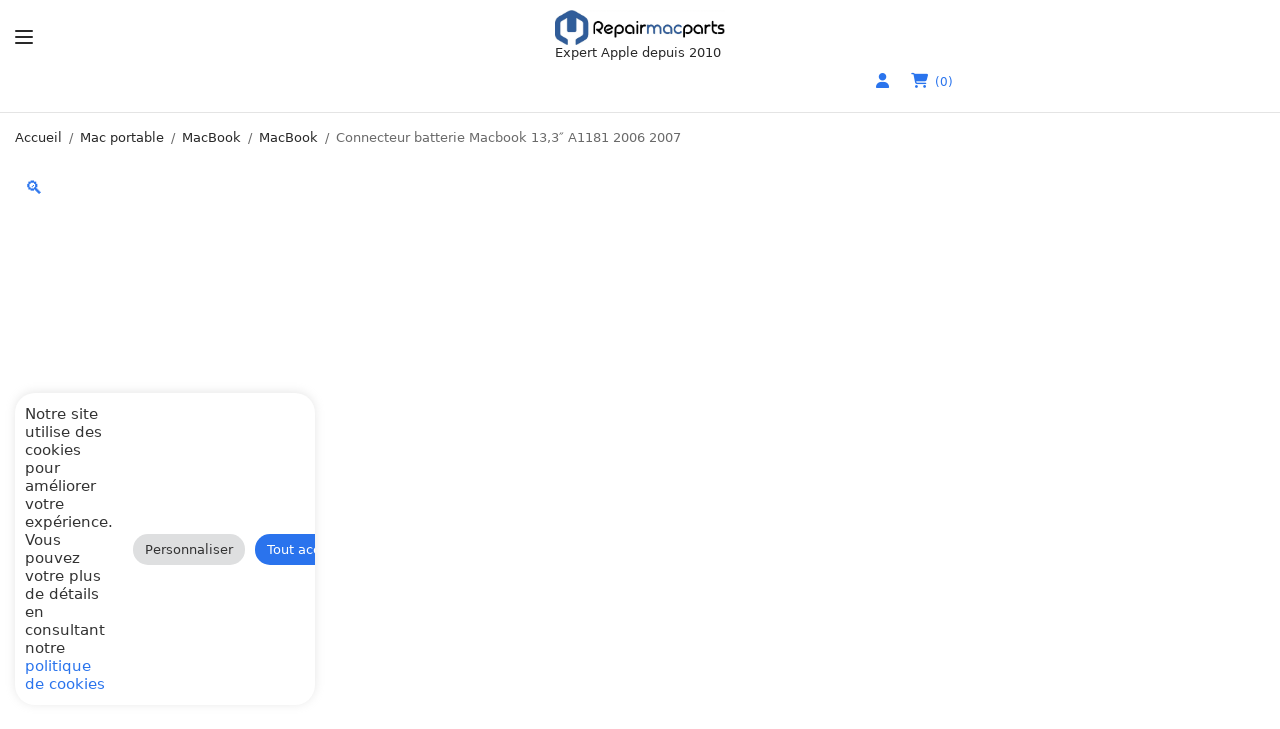

--- FILE ---
content_type: text/html; charset=UTF-8
request_url: https://repairmacparts.com/connecteur-batterie-macbook-133-a1181-2006-2007/
body_size: 67492
content:
<!doctype html>
<html lang="fr-FR">
<head>
	<meta charset="UTF-8" />
	<meta name="viewport" content="width=device-width, initial-scale=1, viewport-fit=cover">
	<link rel="profile" href="https://gmpg.org/xfn/11">
	<title>Connecteur batterie Macbook 13,3&quot; A1181 2006 2007 - Apple</title><style id="wphb-used-css-product">img:is([sizes=auto i],[sizes^="auto," i]){contain-intrinsic-size:3000px 1500px}.wp-block-button__link{box-sizing:border-box;cursor:pointer;text-align:center;word-break:break-word;display:inline-block}:root :where(.wp-block-button .wp-block-button__link.is-style-outline),:root :where(.wp-block-button.is-style-outline > .wp-block-button__link){border:2px solid;padding:.667em 1.333em}:root :where(.wp-block-button .wp-block-button__link.is-style-outline:not(.has-text-color)),:root :where(.wp-block-button.is-style-outline > .wp-block-button__link:not(.has-text-color)){color:currentColor}:root :where(.wp-block-button .wp-block-button__link.is-style-outline:not(.has-background)),:root :where(.wp-block-button.is-style-outline > .wp-block-button__link:not(.has-background)){background-color:initial;background-image:none}.wp-block-columns{box-sizing:border-box;display:flex;flex-wrap:wrap!important;align-items:normal!important}@media (width >= 782px){.wp-block-columns{flex-wrap:nowrap!important}}:root :where(.wp-block-cover h1:not(.has-text-color)),:root :where(.wp-block-cover h2:not(.has-text-color)),:root :where(.wp-block-cover h3:not(.has-text-color)),:root :where(.wp-block-cover h4:not(.has-text-color)),:root :where(.wp-block-cover h5:not(.has-text-color)),:root :where(.wp-block-cover h6:not(.has-text-color)),:root :where(.wp-block-cover p:not(.has-text-color)){color:inherit}.wp-block-image a{display:inline-block}.wp-block-image img{box-sizing:border-box;vertical-align:bottom;max-width:100%;height:auto}@media (prefers-reduced-motion:no-preference){.wp-block-image img.hide{visibility:hidden}.wp-block-image img.show{animation:.4s show-content-image}}.wp-block-image[style*=border-radius] img,.wp-block-image[style*=border-radius]>a{border-radius:inherit}.wp-block-image :where(figcaption){margin-top:.5em;margin-bottom:1em}:root :where(.wp-block-image.is-style-rounded img,.wp-block-image .is-style-rounded img){border-radius:9999px}.wp-block-image figure{margin:0}@keyframes show-content-image{0%{visibility:hidden}99%{visibility:hidden}to{visibility:visible}}@keyframes turn-off-visibility{0%{opacity:1;visibility:visible}99%{opacity:0;visibility:visible}to{opacity:0;visibility:hidden}}@keyframes lightbox-zoom-out{0%{visibility:visible;transform:translate(-50%,-50%) scale(1)}99%{visibility:visible}to{transform:translate(calc((-100vw + var(--wp--lightbox-scrollbar-width))/ 2 + var(--wp--lightbox-initial-left-position)),calc(-50vh + var(--wp--lightbox-initial-top-position))) scale(var(--wp--lightbox-scale));visibility:hidden}}:root :where(.wp-block-latest-posts.is-grid){padding:0}:root :where(.wp-block-latest-posts.wp-block-latest-posts__list){padding-left:0}ul{box-sizing:border-box}:root :where(.wp-block-list.has-background){padding:1.25em 2.375em}:root :where(p.has-background){padding:1.25em 2.375em}:where(p.has-text-color:not(.has-link-color)) a{color:inherit}:where(.wp-block-post-comments-form) input:not([type=submit]),:where(.wp-block-post-comments-form) textarea{border:1px solid #949494;font-family:inherit;font-size:1em}:where(.wp-block-post-comments-form) input:where(:not([type=submit]):not([type=checkbox])),:where(.wp-block-post-comments-form) textarea{padding:calc(.667em + 2px)}.wp-block-pullquote{box-sizing:border-box;overflow-wrap:break-word;text-align:center;margin:0 0 1em;padding:4em 0}.wp-block-pullquote p{color:inherit}.wp-block-pullquote p{margin-top:0}.wp-block-pullquote p:last-child{margin-bottom:0}.wp-block-pullquote footer{position:relative}.wp-block-post-template{max-width:100%;margin-top:0;margin-bottom:0;padding:0;list-style:none}:root :where(.wp-block-separator.is-style-dots){text-align:center;height:auto;line-height:1}:root :where(.wp-block-separator.is-style-dots):before{color:currentColor;content:"···";letter-spacing:2em;padding-left:2em;font-family:serif;font-size:1.5em}:root :where(.wp-block-site-logo.is-style-rounded){border-radius:9999px}:root :where(.wp-block-social-links .wp-social-link a){padding:.25em}:root :where(.wp-block-social-links.is-style-logos-only .wp-social-link a){padding:0}:root :where(.wp-block-social-links.is-style-pill-shape .wp-social-link a){padding-left:.66667em;padding-right:.66667em}:root :where(.wp-block-tag-cloud.is-style-outline){flex-wrap:wrap;gap:1ch;display:flex}:root :where(.wp-block-tag-cloud.is-style-outline a){border:1px solid;margin-right:0;padding:1ch 2ch;font-size:unset!important;text-decoration:none!important}:root :where(.wp-block-table-of-contents){box-sizing:border-box}.entry-content{counter-reset:footnotes}:root{}:root .has-midnight-gradient-background{background:linear-gradient(135deg,#020381,#2874fc)}.has-text-align-center{text-align:center}.screen-reader-text{clip:rect(1px,1px,1px,1px);clip-path:inset(50%);border:0;width:1px;height:1px;margin:-1px;padding:0;position:absolute;overflow:hidden;word-wrap:normal!important}.screen-reader-text:focus{clip-path:none;color:#444;z-index:100000;background-color:#ddd;width:auto;height:auto;padding:15px 23px 14px;font-size:1em;line-height:normal;text-decoration:none;display:block;top:5px;left:5px;clip:auto!important}html :where(.has-border-color){border-style:solid}html :where([style*=border-top-color]){border-top-style:solid}html :where([style*=border-right-color]){border-right-style:solid}html :where([style*=border-bottom-color]){border-bottom-style:solid}html :where([style*=border-left-color]){border-left-style:solid}html :where([style*=border-width]){border-style:solid}html :where([style*=border-top-width]){border-top-style:solid}html :where([style*=border-right-width]){border-right-style:solid}html :where([style*=border-bottom-width]){border-bottom-style:solid}html :where([style*=border-left-width]){border-left-style:solid}html :where(img[class*=wp-image-]){max-width:100%;height:auto}html :where(.is-position-sticky){}@media screen and (width <= 600px){html :where(.is-position-sticky){}}/*! This file is auto-generated */.wp-block-button__link{color:#fff;background-color:#32373c;border-radius:9999px;box-shadow:none;text-decoration:none;padding:calc(.667em + 2px) calc(1.333em + 2px);font-size:1.125em}.wp-block-file__button{background:#32373c;color:#fff;text-decoration:none}:root{--wp--preset--color--black:#000000;--wp--preset--color--cyan-bluish-gray:#abb8c3;--wp--preset--color--white:#ffffff;--wp--preset--color--pale-pink:#f78da7;--wp--preset--color--vivid-red:#cf2e2e;--wp--preset--color--luminous-vivid-orange:#ff6900;--wp--preset--color--luminous-vivid-amber:#fcb900;--wp--preset--color--light-green-cyan:#7bdcb5;--wp--preset--color--vivid-green-cyan:#00d084;--wp--preset--color--pale-cyan-blue:#8ed1fc;--wp--preset--color--vivid-cyan-blue:#0693e3;--wp--preset--color--vivid-purple:#9b51e0;--wp--preset--gradient--vivid-cyan-blue-to-vivid-purple:linear-gradient(135deg,rgba(6,147,227,1) 0%,rgb(155,81,224) 100%);--wp--preset--gradient--light-green-cyan-to-vivid-green-cyan:linear-gradient(135deg,rgb(122,220,180) 0%,rgb(0,208,130) 100%);--wp--preset--gradient--luminous-vivid-amber-to-luminous-vivid-orange:linear-gradient(135deg,rgba(252,185,0,1) 0%,rgba(255,105,0,1) 100%);--wp--preset--gradient--luminous-vivid-orange-to-vivid-red:linear-gradient(135deg,rgba(255,105,0,1) 0%,rgb(207,46,46) 100%);--wp--preset--gradient--very-light-gray-to-cyan-bluish-gray:linear-gradient(135deg,rgb(238,238,238) 0%,rgb(169,184,195) 100%);--wp--preset--gradient--cool-to-warm-spectrum:linear-gradient(135deg,rgb(74,234,220) 0%,rgb(151,120,209) 20%,rgb(207,42,186) 40%,rgb(238,44,130) 60%,rgb(251,105,98) 80%,rgb(254,248,76) 100%);--wp--preset--gradient--blush-light-purple:linear-gradient(135deg,rgb(255,206,236) 0%,rgb(152,150,240) 100%);--wp--preset--gradient--blush-bordeaux:linear-gradient(135deg,rgb(254,205,165) 0%,rgb(254,45,45) 50%,rgb(107,0,62) 100%);--wp--preset--gradient--luminous-dusk:linear-gradient(135deg,rgb(255,203,112) 0%,rgb(199,81,192) 50%,rgb(65,88,208) 100%);--wp--preset--gradient--pale-ocean:linear-gradient(135deg,rgb(255,245,203) 0%,rgb(182,227,212) 50%,rgb(51,167,181) 100%);--wp--preset--gradient--electric-grass:linear-gradient(135deg,rgb(202,248,128) 0%,rgb(113,206,126) 100%);--wp--preset--gradient--midnight:linear-gradient(135deg,rgb(2,3,129) 0%,rgb(40,116,252) 100%);--wp--preset--font-size--small:13px;--wp--preset--font-size--medium:20px;--wp--preset--font-size--large:36px;--wp--preset--font-size--x-large:42px}body .is-layout-flex{display:flex}.is-layout-flex{flex-wrap:wrap;align-items:center}.is-layout-flex>:is(*,div){margin:0}body .is-layout-grid{display:grid}.is-layout-grid>:is(*,div){margin:0}.has-black-color{color:var(--wp--preset--color--black)!important}.has-cyan-bluish-gray-color{color:var(--wp--preset--color--cyan-bluish-gray)!important}.has-white-color{color:var(--wp--preset--color--white)!important}.has-pale-pink-color{color:var(--wp--preset--color--pale-pink)!important}.has-vivid-red-color{color:var(--wp--preset--color--vivid-red)!important}.has-luminous-vivid-orange-color{color:var(--wp--preset--color--luminous-vivid-orange)!important}.has-luminous-vivid-amber-color{color:var(--wp--preset--color--luminous-vivid-amber)!important}.has-light-green-cyan-color{color:var(--wp--preset--color--light-green-cyan)!important}.has-vivid-green-cyan-color{color:var(--wp--preset--color--vivid-green-cyan)!important}.has-pale-cyan-blue-color{color:var(--wp--preset--color--pale-cyan-blue)!important}.has-vivid-cyan-blue-color{color:var(--wp--preset--color--vivid-cyan-blue)!important}.has-vivid-purple-color{color:var(--wp--preset--color--vivid-purple)!important}.has-black-background-color{background-color:var(--wp--preset--color--black)!important}.has-cyan-bluish-gray-background-color{background-color:var(--wp--preset--color--cyan-bluish-gray)!important}.has-white-background-color{background-color:var(--wp--preset--color--white)!important}.has-pale-pink-background-color{background-color:var(--wp--preset--color--pale-pink)!important}.has-vivid-red-background-color{background-color:var(--wp--preset--color--vivid-red)!important}.has-luminous-vivid-orange-background-color{background-color:var(--wp--preset--color--luminous-vivid-orange)!important}.has-luminous-vivid-amber-background-color{background-color:var(--wp--preset--color--luminous-vivid-amber)!important}.has-light-green-cyan-background-color{background-color:var(--wp--preset--color--light-green-cyan)!important}.has-vivid-green-cyan-background-color{background-color:var(--wp--preset--color--vivid-green-cyan)!important}.has-pale-cyan-blue-background-color{background-color:var(--wp--preset--color--pale-cyan-blue)!important}.has-vivid-cyan-blue-background-color{background-color:var(--wp--preset--color--vivid-cyan-blue)!important}.has-vivid-purple-background-color{background-color:var(--wp--preset--color--vivid-purple)!important}.has-black-border-color{border-color:var(--wp--preset--color--black)!important}.has-cyan-bluish-gray-border-color{border-color:var(--wp--preset--color--cyan-bluish-gray)!important}.has-white-border-color{border-color:var(--wp--preset--color--white)!important}.has-pale-pink-border-color{border-color:var(--wp--preset--color--pale-pink)!important}.has-vivid-red-border-color{border-color:var(--wp--preset--color--vivid-red)!important}.has-luminous-vivid-orange-border-color{border-color:var(--wp--preset--color--luminous-vivid-orange)!important}.has-luminous-vivid-amber-border-color{border-color:var(--wp--preset--color--luminous-vivid-amber)!important}.has-light-green-cyan-border-color{border-color:var(--wp--preset--color--light-green-cyan)!important}.has-vivid-green-cyan-border-color{border-color:var(--wp--preset--color--vivid-green-cyan)!important}.has-pale-cyan-blue-border-color{border-color:var(--wp--preset--color--pale-cyan-blue)!important}.has-vivid-cyan-blue-border-color{border-color:var(--wp--preset--color--vivid-cyan-blue)!important}.has-vivid-purple-border-color{border-color:var(--wp--preset--color--vivid-purple)!important}.has-vivid-cyan-blue-to-vivid-purple-gradient-background{background:var(--wp--preset--gradient--vivid-cyan-blue-to-vivid-purple)!important}.has-light-green-cyan-to-vivid-green-cyan-gradient-background{background:var(--wp--preset--gradient--light-green-cyan-to-vivid-green-cyan)!important}.has-luminous-vivid-amber-to-luminous-vivid-orange-gradient-background{background:var(--wp--preset--gradient--luminous-vivid-amber-to-luminous-vivid-orange)!important}.has-luminous-vivid-orange-to-vivid-red-gradient-background{background:var(--wp--preset--gradient--luminous-vivid-orange-to-vivid-red)!important}.has-very-light-gray-to-cyan-bluish-gray-gradient-background{background:var(--wp--preset--gradient--very-light-gray-to-cyan-bluish-gray)!important}.has-cool-to-warm-spectrum-gradient-background{background:var(--wp--preset--gradient--cool-to-warm-spectrum)!important}.has-blush-light-purple-gradient-background{background:var(--wp--preset--gradient--blush-light-purple)!important}.has-blush-bordeaux-gradient-background{background:var(--wp--preset--gradient--blush-bordeaux)!important}.has-luminous-dusk-gradient-background{background:var(--wp--preset--gradient--luminous-dusk)!important}.has-pale-ocean-gradient-background{background:var(--wp--preset--gradient--pale-ocean)!important}.has-electric-grass-gradient-background{background:var(--wp--preset--gradient--electric-grass)!important}.has-midnight-gradient-background{background:var(--wp--preset--gradient--midnight)!important}.has-small-font-size{font-size:var(--wp--preset--font-size--small)!important}.has-medium-font-size{font-size:var(--wp--preset--font-size--medium)!important}.has-large-font-size{font-size:var(--wp--preset--font-size--large)!important}.has-x-large-font-size{font-size:var(--wp--preset--font-size--x-large)!important}:root :where(.wp-block-pullquote){font-size:1.5em;line-height:1.6}#shipping_method li label[for*="_chrono"]{position:relative}#shipping_method li label[for*="_chrono"]:before{content:"";vertical-align:baseline;background:url("https://b2262469.smushcdn.com/2262469/wp-content/plugins/chronopost/public/img/chronopost-horizontal.png?lossy=0&strip=1&webp=1") center/contain no-repeat;width:99px;height:22px;margin-right:7px;display:inline-block;position:relative;top:6px}#chronomap{width:100%;height:100%;min-height:300px}@media (max-height:576px){}#cookie-law-info-bar{font-size:15px;margin:0 auto;padding:12px 10px;position:absolute;text-align:center;box-sizing:border-box;width:100%;z-index:9999;display:none;left:0;font-weight:300;box-shadow:0 -1px 10px 0 rgba(172,171,171,.3)}#cookie-law-info-again{font-size:10pt;margin:0;padding:5px 10px;text-align:center;z-index:9999;cursor:pointer;box-shadow:#161616 2px 2px 5px 2px}#cookie-law-info-bar span{vertical-align:middle}.cli-plugin-button,.cli-plugin-button:visited{display:inline-block;padding:9px 12px;color:#fff;text-decoration:none;position:relative;cursor:pointer;margin-left:5px;text-decoration:none}.cli-plugin-button:hover{background-color:#111;color:#fff;text-decoration:none}.cli-plugin-button,.cli-plugin-button:visited,.medium.cli-plugin-button,.medium.cli-plugin-button:visited{font-size:13px;font-weight:400;line-height:1}.large.cli-plugin-button,.large.cli-plugin-button:visited{font-size:14px;padding:8px 14px 9px}.cli-plugin-button{margin-top:5px}.cli-bar-popup{-moz-background-clip:padding;-webkit-background-clip:padding;background-clip:padding-box;-webkit-border-radius:30px;-moz-border-radius:30px;border-radius:30px;padding:20px}.cli-container-fluid{padding-right:15px;padding-left:15px;margin-right:auto;margin-left:auto}.cli-row{display:-ms-flexbox;display:flex;-ms-flex-wrap:wrap;flex-wrap:wrap;margin-right:-15px;margin-left:-15px}.cli-align-items-stretch{-ms-flex-align:stretch!important;align-items:stretch!important}.cli-px-0{padding-left:0;padding-right:0}.cli-btn{cursor:pointer;font-size:14px;display:inline-block;font-weight:400;text-align:center;white-space:nowrap;vertical-align:middle;-webkit-user-select:none;-moz-user-select:none;-ms-user-select:none;user-select:none;border:1px solid transparent;padding:.5rem 1.25rem;line-height:1;border-radius:.25rem;transition:all .15s ease-in-out}.cli-btn:hover{opacity:.8}.cli-btn:focus{outline:0}.cli-modal.cli-fade .cli-modal-dialog{transition:-webkit-transform .3s ease-out;transition:transform .3s ease-out;transition:transform .3s ease-out,-webkit-transform .3s ease-out;-webkit-transform:translate(0,-25%);transform:translate(0,-25%)}.cli-modal-backdrop{position:fixed;top:0;right:0;bottom:0;left:0;z-index:1040;background-color:#000;display:none}.cli-modal-backdrop.cli-fade{opacity:0}.cli-modal a{text-decoration:none}.cli-modal .cli-modal-dialog{position:relative;width:auto;margin:.5rem;pointer-events:none;font-family:-apple-system,BlinkMacSystemFont,"Segoe UI",Roboto,"Helvetica Neue",Arial,sans-serif,"Apple Color Emoji","Segoe UI Emoji","Segoe UI Symbol";font-size:1rem;font-weight:400;line-height:1.5;color:#212529;text-align:left;display:-ms-flexbox;display:flex;-ms-flex-align:center;align-items:center;min-height:calc(100% - (.5rem * 2))}@media (min-width:576px){.cli-modal .cli-modal-dialog{max-width:500px;margin:1.75rem auto;min-height:calc(100% - (1.75rem * 2))}}@media (min-width:992px){.cli-modal .cli-modal-dialog{max-width:900px}}.cli-modal-content{position:relative;display:-ms-flexbox;display:flex;-ms-flex-direction:column;flex-direction:column;width:100%;pointer-events:auto;background-color:#fff;background-clip:padding-box;border-radius:.3rem;outline:0}.cli-modal .row{margin:0 -15px}.cli-modal .cli-modal-close{position:absolute;right:10px;top:10px;z-index:1;padding:0;background-color:transparent!important;border:0;-webkit-appearance:none;font-size:1.5rem;font-weight:700;line-height:1;color:#000;text-shadow:0 1px 0 #fff}.cli-modal .cli-modal-close:focus{outline:0}.cli-switch{display:inline-block;position:relative;min-height:1px;padding-left:70px;font-size:14px}.cli-switch input[type=checkbox]{display:none}.cli-switch .cli-slider{background-color:#e3e1e8;height:24px;width:50px;bottom:0;cursor:pointer;left:0;position:absolute;right:0;top:0;transition:.4s}.cli-switch .cli-slider:before{background-color:#fff;bottom:2px;content:"";height:20px;left:2px;position:absolute;transition:.4s;width:20px}.cli-switch input:checked+.cli-slider{background-color:#00acad}.cli-switch input:checked+.cli-slider:before{transform:translateX(26px)}.cli-switch .cli-slider{border-radius:34px}.cli-switch .cli-slider:before{border-radius:50%}.cli-tab-content{background:#fff}.cli-fade{transition:opacity .15s linear}.cli-tab-content{width:100%;padding:30px}@media (max-width:767px){.cli-tab-content{padding:30px 10px}}.cli-tab-content p{color:#343438;font-size:14px;margin-top:0}.cli-tab-content h4{font-size:20px;margin-bottom:1.5rem;margin-top:0;font-family:inherit;font-weight:500;line-height:1.2;color:inherit}.cli-container-fluid{padding-right:15px;padding-left:15px;margin-right:auto;margin-left:auto}.cli-row{display:-ms-flexbox;display:flex;-ms-flex-wrap:wrap;flex-wrap:wrap;margin-right:-15px;margin-left:-15px}.cli-align-items-stretch{-ms-flex-align:stretch!important;align-items:stretch!important}.cli-px-0{padding-left:0;padding-right:0}.cli-btn{cursor:pointer;font-size:14px;display:inline-block;font-weight:400;text-align:center;white-space:nowrap;vertical-align:middle;-webkit-user-select:none;-moz-user-select:none;-ms-user-select:none;user-select:none;border:1px solid transparent;padding:.5rem 1.25rem;line-height:1;border-radius:.25rem;transition:all .15s ease-in-out}.cli-btn:hover{opacity:.8}.cli-btn:focus{outline:0}.cli-modal.cli-fade .cli-modal-dialog{transition:-webkit-transform .3s ease-out;transition:transform .3s ease-out;transition:transform .3s ease-out,-webkit-transform .3s ease-out;-webkit-transform:translate(0,-25%);transform:translate(0,-25%)}.cli-modal-backdrop{position:fixed;top:0;right:0;bottom:0;left:0;z-index:1040;background-color:#000;-webkit-transform:scale(0);transform:scale(0);transition:opacity ease-in-out .5s}.cli-modal-backdrop.cli-fade{opacity:0}.cli-modal{position:fixed;top:0;right:0;bottom:0;left:0;z-index:99999;transform:scale(0);overflow:hidden;outline:0;display:none}.cli-modal a{text-decoration:none}.cli-modal .cli-modal-dialog{position:relative;width:auto;margin:.5rem;pointer-events:none;font-family:inherit;font-size:1rem;font-weight:400;line-height:1.5;color:#212529;text-align:left;display:-ms-flexbox;display:flex;-ms-flex-align:center;align-items:center;min-height:calc(100% - (.5rem * 2))}@media (min-width:576px){.cli-modal .cli-modal-dialog{max-width:500px;margin:1.75rem auto;min-height:calc(100% - (1.75rem * 2))}}.cli-modal-content{position:relative;display:-ms-flexbox;display:flex;-ms-flex-direction:column;flex-direction:column;width:100%;pointer-events:auto;background-color:#fff;background-clip:padding-box;border-radius:.2rem;box-sizing:border-box;outline:0}.cli-modal .row{margin:0 -15px}.cli-modal .cli-modal-close:focus{outline:0}.cli-switch{display:inline-block;position:relative;min-height:1px;padding-left:38px;font-size:14px}.cli-switch input[type=checkbox]{display:none}.cli-switch .cli-slider{background-color:#e3e1e8;height:20px;width:38px;bottom:0;cursor:pointer;left:0;position:absolute;right:0;top:0;transition:.4s}.cli-switch .cli-slider:before{background-color:#fff;bottom:2px;content:"";height:15px;left:3px;position:absolute;transition:.4s;width:15px}.cli-switch input:checked+.cli-slider{background-color:#61a229}.cli-switch input:checked+.cli-slider:before{transform:translateX(18px)}.cli-switch .cli-slider{border-radius:34px;font-size:0}.cli-switch .cli-slider:before{border-radius:50%}.cli-tab-content{background:#fff}.cli-tab-content{width:100%;padding:5px 30px 5px 5px;box-sizing:border-box}@media (max-width:767px){.cli-tab-content{padding:30px 10px}}.cli-tab-content p{color:#343438;font-size:14px;margin-top:0}.cli-tab-content h4{font-size:20px;margin-bottom:1.5rem;margin-top:0;font-family:inherit;font-weight:500;line-height:1.2;color:inherit}#cookie-law-info-bar .cli-tab-content{background:0 0}#cookie-law-info-bar .cli-nav-link,#cookie-law-info-bar .cli-switch .cli-slider:after,#cookie-law-info-bar .cli-tab-container p,#cookie-law-info-bar span.cli-necessary-caption{color:inherit}#cookie-law-info-bar .cli-tab-header a:before{border-right:1px solid currentColor;border-bottom:1px solid currentColor}#cookie-law-info-bar .cli-row{margin-top:20px}#cookie-law-info-bar .cli-tab-content h4{margin-bottom:.5rem}#cookie-law-info-bar .cli-tab-container{display:none;text-align:left}.cli-tab-footer .cli-btn{background-color:#00acad;padding:10px 15px;text-decoration:none}.cli-tab-footer .wt-cli-privacy-accept-btn{background-color:#61a229;color:#fff;border-radius:0}.cli-tab-footer{width:100%;text-align:right;padding:20px 0}.cli-col-12{width:100%}.cli-tab-header{display:flex;justify-content:space-between}.cli-tab-header a:before{width:10px;height:2px;left:0;top:calc(50% - 1px)}.cli-tab-header a:after{width:2px;height:10px;left:4px;top:calc(50% - 5px);-webkit-transform:none;transform:none}.cli-tab-header a:before{width:7px;height:7px;border-right:1px solid #4a6e78;border-bottom:1px solid #4a6e78;content:" ";transform:rotate(-45deg);-webkit-transition:all .2s ease-in-out;-moz-transition:all .2s ease-in-out;transition:all .2s ease-in-out;margin-right:10px}.cli-tab-header a.cli-nav-link{position:relative;display:flex;align-items:center;font-size:14px;color:#000;text-transform:capitalize}.cli-tab-header{border-radius:5px;padding:12px 15px;cursor:pointer;transition:background-color .2s ease-out .3s,color .2s ease-out 0s;background-color:#f2f2f2}.cli-modal .cli-modal-close{position:absolute;right:0;top:0;z-index:1;-webkit-appearance:none;width:40px;height:40px;padding:0;border-radius:50%;padding:10px;background:0 0;border:none;min-width:40px}.cli-tab-container h1,.cli-tab-container h4{font-family:inherit;font-size:16px;margin-bottom:15px;margin:10px 0}#cliSettingsPopup .cli-tab-section-container{padding-top:12px}.cli-privacy-content-text,.cli-tab-container p{font-size:14px;line-height:1.4;margin-top:0;padding:0;color:#000}.cli-tab-content{display:none}.cli-tab-section .cli-tab-content{padding:10px 20px 5px 20px}.cli-tab-section{margin-top:5px}@media (min-width:992px){.cli-modal .cli-modal-dialog{max-width:645px}}.cli-switch .cli-slider:after{content:attr(data-cli-disable);position:absolute;right:50px;color:#000;font-size:12px;text-align:right;min-width:80px}.cli-switch input:checked+.cli-slider:after{content:attr(data-cli-enable)}.cli-privacy-overview:not(.cli-collapsed) .cli-privacy-content{max-height:60px;transition:max-height .15s ease-out;overflow:hidden}a.cli-privacy-readmore{font-size:12px;margin-top:12px;display:inline-block;padding-bottom:0;cursor:pointer;color:#000;text-decoration:underline}.cli-modal-footer{position:relative}a.cli-privacy-readmore:before{content:attr(data-readmore-text)}.cli-privacy-content p{margin-bottom:0}.cli-modal-close svg{fill:#000}span.cli-necessary-caption{color:#000;font-size:12px}#cookie-law-info-bar .cli-privacy-overview{display:none}.cli-tab-container .cli-row{max-height:500px;overflow-y:auto}.cli-tab-section .cookielawinfo-row-cat-table td,.cli-tab-section .cookielawinfo-row-cat-table th{font-size:12px}.cli_settings_button{cursor:pointer}.wt-cli-sr-only{display:none;font-size:16px}.cli-bar-container{float:none;margin:0 auto;display:-webkit-box;display:-moz-box;display:-ms-flexbox;display:-webkit-flex;display:flex;justify-content:space-between;-webkit-box-align:center;-moz-box-align:center;-ms-flex-align:center;-webkit-align-items:center;align-items:center}.cli-bar-btn_container{margin-left:20px;display:-webkit-box;display:-moz-box;display:-ms-flexbox;display:-webkit-flex;display:flex;-webkit-box-align:center;-moz-box-align:center;-ms-flex-align:center;-webkit-align-items:center;align-items:center;flex-wrap:nowrap}.cli-style-v2 a{cursor:pointer}.cli-bar-btn_container a{white-space:nowrap}.cli-style-v2{font-size:11pt;line-height:18px;font-weight:400}.cli-style-v2 .cli-bar-message{width:70%;text-align:left}.cli-style-v2 .cli-bar-btn_container .cli_action_button,.cli-style-v2 .cli-bar-btn_container .cli_settings_button{margin-left:5px}.cli-style-v2 .cli_action_button:not(.cli-plugin-button),.cli-style-v2 .cli_settings_button:not(.cli-plugin-button){text-decoration:underline}.cli-style-v2 .cli-bar-btn_container .cli-plugin-button{margin-top:5px;margin-bottom:5px}.wt-cli-necessary-checkbox{display:none!important}@media (max-width:985px){.cli-style-v2 .cli-bar-message{width:100%}.cli-style-v2.cli-bar-container{justify-content:left;flex-wrap:wrap}.cli-style-v2 .cli-bar-btn_container{margin-left:0;margin-top:10px}}.wt-cli-ckyes-brand-logo{display:flex;align-items:center;font-size:9px;color:#111;font-weight:400}.wt-cli-ckyes-brand-logo img{width:65px;margin-left:2px}.wt-cli-privacy-overview-actions{padding-bottom:0}@media only screen and (max-width:479px) and (min-width:320px){.cli-style-v2 .cli-bar-btn_container{flex-wrap:wrap}}.wt-cli-cookie-description{font-size:14px;line-height:1.4;margin-top:0;padding:0;color:#000}.wcpf-field-checkbox-list .wcpf-checkbox-list .wcpf-checkbox-item .wcpf-checkbox-label{cursor:pointer;color:#111;-o-transition:all .3s ease;margin:0;padding:0;-webkit-transition:all .3s;transition:all .3s;display:block}.wcpf-field-checkbox-list .wcpf-checkbox-list .wcpf-checkbox-item .wcpf-checkbox-label:after,.wcpf-field-checkbox-list .wcpf-checkbox-list .wcpf-checkbox-item .wcpf-checkbox-label:before{content:"";line-height:0;display:table}.wcpf-field-checkbox-list .wcpf-checkbox-list .wcpf-checkbox-item .wcpf-checkbox-label:after{clear:both}.wcpf-field-checkbox-list .wcpf-checkbox-list .wcpf-checkbox-item .wcpf-checkbox-label:hover{color:#8d8d8d}button.pswp__button{box-shadow:none!important;background-image:url("https://b2262469.smushcdn.com/2262469/wp-content/plugins/woocommerce/assets/css/photoswipe/default-skin/default-skin.png?lossy=0&strip=1&webp=1")!important}button.pswp__button,button.pswp__button--arrow--left:before,button.pswp__button--arrow--right:before,button.pswp__button:hover{background-color:#0000!important}button.pswp__button--arrow--left,button.pswp__button--arrow--left:hover,button.pswp__button--arrow--right,button.pswp__button--arrow--right:hover{background-image:none!important}button.pswp__button--close:hover{background-position:0 -44px}button.pswp__button--zoom:hover{background-position:-88px 0}.pswp{-ms-touch-action:none;touch-action:none;z-index:1500;-webkit-text-size-adjust:100%;-webkit-backface-visibility:hidden;outline:0;width:100%;height:100%;display:none;position:absolute;top:0;left:0;overflow:hidden}.pswp *{-webkit-box-sizing:border-box;box-sizing:border-box}.pswp img{max-width:none}.pswp__bg{opacity:0;-webkit-backface-visibility:hidden;will-change:opacity;background:#000;width:100%;height:100%;position:absolute;top:0;left:0;-webkit-transform:translateZ(0);transform:translateZ(0)}.pswp__scroll-wrap{width:100%;height:100%;position:absolute;top:0;left:0;overflow:hidden}.pswp__container{-ms-touch-action:none;touch-action:none;position:absolute;inset:0}.pswp__container{-webkit-user-select:none;-moz-user-select:none;-ms-user-select:none;user-select:none;-webkit-tap-highlight-color:transparent;-webkit-touch-callout:none}.pswp__bg{will-change:opacity;-webkit-transition:opacity .333s cubic-bezier(.4, 0, .22, 1);transition:opacity .333s cubic-bezier(.4, 0, .22, 1)}.pswp__container{-webkit-backface-visibility:hidden}.pswp__item{position:absolute;inset:0;overflow:hidden}/*! PhotoSwipe Default UI CSS by Dmitry Semenov | photoswipe.com | MIT license */.pswp__button{cursor:pointer;-webkit-appearance:none;float:left;opacity:.75;width:44px;height:44px;-webkit-box-shadow:none;box-shadow:none;background:0 0;border:0;margin:0;padding:0;-webkit-transition:opacity .2s;transition:opacity .2s;display:block;position:relative;overflow:visible}.pswp__button:focus,.pswp__button:hover{opacity:1}.pswp__button:active{opacity:.9;outline:0}.pswp__button::-moz-focus-inner{border:0;padding:0}.pswp__button,.pswp__button--arrow--left:before,.pswp__button--arrow--right:before{background:url("https://b2262469.smushcdn.com/2262469/wp-content/plugins/woocommerce/assets/css/photoswipe/default-skin/default-skin.png?lossy=0&strip=1&webp=1") 0 0/264px 88px no-repeat;width:44px;height:44px}.pswp__button--close{background-position:0 -44px}.pswp__button--share{background-position:-44px -44px}.pswp__button--fs{display:none}.pswp__button--zoom{background-position:-88px 0;display:none}.pswp__button--arrow--left,.pswp__button--arrow--right{background:0 0;width:70px;height:100px;margin-top:-50px;position:absolute;top:50%}.pswp__button--arrow--left{left:0}.pswp__button--arrow--right{right:0}.pswp__button--arrow--left:before,.pswp__button--arrow--right:before{content:"";background-color:#0000004d;width:32px;height:30px;position:absolute;top:35px}.pswp__button--arrow--left:before{background-position:-138px -44px;left:6px}.pswp__button--arrow--right:before{background-position:-94px -44px;right:6px}.pswp__counter,.pswp__share-modal{-webkit-user-select:none;-moz-user-select:none;-ms-user-select:none;user-select:none}.pswp__share-modal{z-index:1600;opacity:0;-webkit-backface-visibility:hidden;will-change:opacity;background:#00000080;width:100%;height:100%;padding:10px;-webkit-transition:opacity .25s ease-out;transition:opacity .25s ease-out;display:block;position:absolute;top:0;left:0}.pswp__share-modal--hidden{display:none}.pswp__share-tooltip{z-index:1620;-webkit-transition:-webkit-transform .25s;-webkit-backface-visibility:hidden;will-change:transform;background:#fff;border-radius:2px;width:auto;transition:transform .25s;display:block;position:absolute;top:56px;right:44px;-webkit-transform:translateY(6px);-ms-transform:translateY(6px);transform:translateY(6px);-webkit-box-shadow:0 2px 5px #00000040;box-shadow:0 2px 5px #00000040}.pswp__share-tooltip a{color:#000;padding:8px 12px;font-size:14px;line-height:18px;text-decoration:none;display:block}.pswp__share-tooltip a:hover{color:#000;text-decoration:none}.pswp__share-tooltip a:first-child{border-radius:2px 2px 0 0}.pswp__share-tooltip a:last-child{border-radius:0 0 2px 2px}.pswp__counter{color:#fff;opacity:.75;height:44px;margin-inline-end:auto;padding:0 10px;font-size:13px;line-height:44px;position:relative;top:0;left:0}.pswp__caption{width:100%;min-height:44px;position:absolute;bottom:0;left:0}.pswp__caption__center{text-align:left;color:#ccc;max-width:420px;margin:0 auto;padding:10px;font-size:13px;line-height:20px}.pswp__preloader{opacity:0;will-change:opacity;direction:ltr;width:44px;height:44px;margin-left:-22px;-webkit-transition:opacity .25s ease-out;transition:opacity .25s ease-out;position:absolute;top:0;left:50%}.pswp__preloader__icn{width:20px;height:20px;margin:12px}@media screen and (width <= 1024px){.pswp__preloader{float:right;margin:0;position:relative;top:auto;left:auto}}.pswp__ui{-webkit-font-smoothing:auto;visibility:visible;opacity:1;z-index:1550}.pswp__top-bar{justify-content:flex-end;width:100%;height:44px;display:flex;position:absolute;top:0;left:0}.pswp__caption,.pswp__top-bar{-webkit-backface-visibility:hidden;will-change:opacity;-webkit-transition:opacity .333s cubic-bezier(.4, 0, .22, 1);transition:opacity .333s cubic-bezier(.4, 0, .22, 1)}.pswp__caption,.pswp__top-bar{background-color:#00000080}.pswp__ui--hidden .pswp__button--arrow--left,.pswp__ui--hidden .pswp__button--arrow--right,.pswp__ui--hidden .pswp__caption,.pswp__ui--hidden .pswp__top-bar{opacity:.001}.woocommerce form .form-row .required{visibility:visible}.woocommerce-checkout-review-order-table input[type=radio].shipping_method+label{font-weight:700}.woocommerce-shipping-totals input[type=radio].shipping_method+label{font-weight:700}/*!
 * Font Awesome Free 6.7.2 by @fontawesome - https://fontawesome.com
 * License - https://fontawesome.com/license/free (Icons: CC BY 4.0, Fonts: SIL OFL 1.1, Code: MIT License)
 * Copyright 2024 Fonticons, Inc.
 */.fas{-moz-osx-font-smoothing:grayscale;-webkit-font-smoothing:antialiased;display:var(--fa-display,inline-block);font-variant:normal;text-rendering:auto;font-style:normal;line-height:1}.fas:before{content:var(--fa)}.fas{font-family:"Font Awesome 6 Free"}.fa-user{--fa:""}.fa-shopping-cart{--fa:""}:root{}:root{}@font-face{font-family:"Font Awesome 6 Free";font-style:normal;font-weight:400;font-display:block;src:url("https://repairmacparts.com/wp-content/themes/smart-home-child/assets/fontawesome/webfonts/fa-regular-400.woff2") format("woff2"),url("https://repairmacparts.com/wp-content/themes/smart-home-child/assets/fontawesome/webfonts/fa-regular-400.ttf") format("truetype")}:root{}@font-face{font-family:"Font Awesome 6 Free";font-style:normal;font-weight:900;font-display:block;src:url("https://repairmacparts.com/wp-content/themes/smart-home-child/assets/fontawesome/webfonts/fa-solid-900.woff2") format("woff2"),url("https://repairmacparts.com/wp-content/themes/smart-home-child/assets/fontawesome/webfonts/fa-solid-900.ttf") format("truetype")}.fas{font-weight:900}/*! normalize.css v8.0.0 | MIT License | github.com/necolas/normalize.css */html{-webkit-text-size-adjust:100%;line-height:1.15}body{margin:0}h1{margin:.67em 0;font-size:2em}hr{box-sizing:content-box;height:0;overflow:visible}a{background-color:#0000}b,strong{font-weight:bolder}code{font-family:monospace;font-size:1em}sup{vertical-align:baseline;font-size:75%;line-height:0;position:relative}sup{top:-.5em}img{border-style:none}button,input,select,textarea{margin:0;font-family:inherit;font-size:100%;line-height:1.15}button,input{overflow:visible}button,select{text-transform:none}[type=button],[type=reset],[type=submit],button{-webkit-appearance:button}[type=button]::-moz-focus-inner,[type=reset]::-moz-focus-inner,[type=submit]::-moz-focus-inner,button::-moz-focus-inner{border-style:none;padding:0}[type=button]:-moz-focusring,[type=reset]:-moz-focusring,[type=submit]:-moz-focusring,button:-moz-focusring{outline:1px dotted buttontext}textarea{overflow:auto}[type=checkbox],[type=radio]{box-sizing:border-box;padding:0}[type=number]::-webkit-inner-spin-button,[type=number]::-webkit-outer-spin-button{height:auto}[type=search]{-webkit-appearance:textfield;outline-offset:-2px}[type=search]::-webkit-search-decoration{-webkit-appearance:none}::-webkit-file-upload-button{-webkit-appearance:button;font:inherit}details{display:block}summary{display:list-item}[hidden],template{display:none}html{box-sizing:border-box;font-size:100%}*,:after,:before{box-sizing:inherit}body{color:#292929;-webkit-font-smoothing:antialiased;-moz-osx-font-smoothing:grayscale;background:#fff;margin:0;padding:0;font-family:"system-ui",San Francisco,Segoe UI,Roboto,Oxygen,Ubuntu,Arial,sans-serif;font-weight:400;line-height:1.6}img{vertical-align:middle;-ms-interpolation-mode:bicubic;max-width:100%;height:auto;display:inline-block}textarea{border-radius:0;height:auto;min-height:50px}select{box-sizing:border-box;border-radius:0;width:100%}button{appearance:none;cursor:auto;background:0 0;border:0;border-radius:0;padding:0;line-height:1}button,input,select,textarea{font-family:inherit}div,form,h1,h2,h3,h4,li,p,td,th,ul{margin:0;padding:0}p{font-size:inherit;text-rendering:optimizeLegibility;margin-bottom:1rem;line-height:1.7}i{font-style:italic;line-height:inherit}b,strong{font-weight:500;line-height:inherit}.h1,.h2,.h3,.h4,h1,h2,h3,h4{color:#121212;text-rendering:optimizeLegibility;font-family:"system-ui",San Francisco,Segoe UI,Roboto,Oxygen,Ubuntu,Arial,sans-serif;font-style:normal;font-weight:500}.h1,h1{margin-top:0;margin-bottom:1rem;font-size:1.75rem;line-height:1.35}.h2,h2{margin-top:0;margin-bottom:1rem;font-size:1.5rem;line-height:1.35}.h3,h3{margin-top:0;margin-bottom:1rem;font-size:1.25rem;line-height:1.35}.h4,h4{margin-top:0;margin-bottom:1rem;font-size:1.125rem;line-height:1.35}@media print,screen and (width >= 48em){.h1,h1{font-size:3rem}.h2,h2{font-size:2rem}.h3,h3{font-size:1.75rem}.h4,h4{font-size:1.25rem}}a{line-height:inherit;color:#1779ba;cursor:pointer;text-decoration:none}a:focus,a:hover{color:#1468a0}a img{border:0}hr{clear:both;border:0;border-bottom:1px solid #cacaca;max-width:83.125rem;height:0;margin:1.25rem auto}ul{margin-bottom:1rem;line-height:1.7;list-style-position:outside}li{font-size:inherit}ul{margin-left:1.25rem;list-style-type:disc}ul ul{margin-bottom:0;margin-left:1.25rem}figure{margin:0}code{color:#272525;word-wrap:break-word;background-color:#e6e6e6;border:1px solid #cacaca;max-width:100%;padding:.125rem .3125rem .0625rem;font-family:Consolas,Liberation Mono,Courier,monospace;font-weight:400;display:inline}.text-center{text-align:center}@media print,screen and (width >= 48em){.medium-text-left{text-align:left}.medium-text-right{text-align:right}}@media print{*{color-adjust:economy;color:#000!important;box-shadow:none!important;text-shadow:none!important;background:0 0!important}a,a:visited{text-decoration:underline}a[href]:after{content:" (" attr(href) ")"}thead{display:table-header-group}img,tr{page-break-inside:avoid}img{max-width:100%!important}@page{margin:.5cm}h2,h3,p{orphans:3;widows:3}h2,h3{page-break-after:avoid}}.row{flex-flow:wrap;max-width:83.125rem;margin-left:auto;margin-right:auto;display:flex}.row .row{margin-left:-.9375rem;margin-right:-.9375rem}@media print,screen and (width >= 48em){.row .row{margin-left:-.9375rem;margin-right:-.9375rem}}@media print,screen and (width >= 66.75em){.row .row{margin-left:-.9375rem;margin-right:-.9375rem}}.row .row.collapse{margin-left:0;margin-right:0}.row:not(.expanded) .row{max-width:none}.row.collapse>.column,.row.collapse>.columns{padding-left:0;padding-right:0}.row.collapse>.column>.row,.row.collapse>.columns>.row{margin-left:0;margin-right:0}.column,.columns{flex:1 1 0;min-width:0;padding-left:.9375rem;padding-right:.9375rem}@media print,screen and (width >= 48em){.column,.columns{padding-left:.9375rem;padding-right:.9375rem}}.column.row.row,.row.row.columns{float:none;display:block}.row .column.row.row,.row .row.row.columns{margin-left:0;margin-right:0;padding-left:0;padding-right:0}.small-3{flex:0 0 25%;max-width:25%}.small-6{flex:0 0 50%;max-width:50%}.small-12{flex:0 0 100%;max-width:100%}@media print,screen and (width >= 48em){.medium-6{flex:0 0 50%;max-width:50%}}@media print,screen and (width >= 66.75em){.large-3{flex:0 0 25%;max-width:25%}.large-4{flex:0 0 33.3333%;max-width:33.3333%}.large-5{flex:0 0 41.6667%;max-width:41.6667%}.large-6{flex:0 0 50%;max-width:50%}.large-7{flex:0 0 58.3333%;max-width:58.3333%}}.hide{display:none!important}.visible{visibility:visible}@media print,screen and (width >= 66.75em){.hide-for-large{display:none!important}}@media screen and (width <= 66.7488em){.show-for-large{display:none!important}}.align-middle{align-items:center}.subfooter a{color:#292929}.subfooter a:hover{color:#2a74ed}.reset{margin:0;padding:0;list-style:none}.transition{transition:all 1s cubic-bezier(.104, .204, .492, 1)}#mobile-menu,#wrapper .click-capture,.btn,.button,.header,.header.fixed:before,.header:after,.thb-mobile-menu li.menu-item-has-children>a span:after,a,button.pswp__button,input[type=date],input[type=email],input[type=number],input[type=password],input[type=search],input[type=submit],input[type=text],input[type=time],input[type=url],textarea{transition:all .25s cubic-bezier(.104, .204, .492, 1)}.thb-full-menu .sub-menu li a,.thb-full-menu .sub-menu li.menu-item-has-children>a:after{transition:all .5s cubic-bezier(.104, .204, .492, 1)}@media only screen and (width >= 768px){.thb-fixed{position:-webkit-sticky;position:sticky;top:116px}}.star-rating{letter-spacing:.05em;color:#ffa41b;align-self:flex-start;max-width:66px;height:14px;margin:0 auto;font-size:14px;line-height:1;display:inline-block;position:relative;font-family:smart-home!important}.star-rating:before{opacity:1;color:#ffcd00;content:""!important;font-family:smart-home!important}.star-rating>span{height:14px;line-height:1;display:block;position:absolute;top:0;left:0;overflow:hidden}.star-rating>span:before{color:#ffa41b;content:""!important}.rtl .star-rating>span{left:auto;right:0}.star-rating>span strong{display:none}@font-face{font-family:smart-home;src:url("[data-uri]") format("woff"),url("[data-uri]") format("truetype")}[class*=" thb-icon-"]:before,[class^=thb-icon-]:before{speak:none;text-decoration:inherit;text-align:center;font-variant:normal;text-transform:none;width:1em;margin-left:0;margin-right:0;font-family:smart-home;font-style:normal;font-weight:400;line-height:1em;display:inline-block}.thb-icon-up-open-mini:before{content:""}body{overflow-wrap:break-word;font-size:18px}a{color:#2a74ed;-webkit-tap-highlight-color:#0000}a:hover{color:#292929}a:focus{color:inherit;outline:0}h1,h2,h3,h4{color:#292929}h1 strong,h2 strong,h3 strong,h4 strong{font-weight:400}hr{border-color:#00000012}p{word-spacing:.001em;font-feature-settings:"kern" 1;font-kerning:normal}.row{background-size:cover}@media only screen and (width >= 768px){.row{padding:0 35px}.row .row:not(.max_width){padding:0}}figure{margin:0;padding:0}#wrapper{backface-visibility:hidden;scroll-behavior:smooth;flex-direction:column;min-height:100vh;display:flex}#wrapper>[role=main]{flex-direction:column;flex:1;display:flex}@media screen and (-ms-high-contrast:active),(-ms-high-contrast:none){#wrapper>[role=main]{flex:none;display:block}}#wrapper>[role=main]>.row{width:100%}#wrapper .click-capture{pointer-events:none;z-index:50;opacity:0;visibility:hidden;background:#2a74ed1a;width:100%;height:100%;position:fixed;top:0;left:0}.logo-holder{flex-shrink:0;max-width:100%;margin:0 auto;display:inline-flex}@media only screen and (width >= 1068px){.logo-holder{margin-left:0}}.logo-holder .logolink{align-items:center;display:inline-flex;position:relative}.logo-holder .logoimg{object-fit:contain;width:auto;max-height:20px}.header{z-index:30;user-select:none;background:#fff;flex-wrap:wrap;align-items:center;width:100%;display:flex;position:relative;top:0;left:0}.page .header{margin-bottom:30px}@media only screen and (width >= 768px){.page .header{margin-bottom:45px}}.header:after{content:"";opacity:1;background:#e4e4e4;height:1px;margin:0 auto;position:absolute;top:100%;left:0;right:0}@media only screen and (width >= 768px){.header:after{max-width:1230px;left:50px;right:50px}}.header .header-logo-row{z-index:5;width:100%;padding:10px 0;position:relative}.header .header-logo-row>.row{width:100%;padding:0 15px}.header .header-logo-row>.row>.columns{align-items:center;padding:0;display:flex}@media only screen and (width >= 768px){.header .header-logo-row>.row{padding:0 50px}}@media only screen and (width >= 1068px){.header .mobile-toggle-holder{display:none}}.header .thb-navbar{display:none}@media only screen and (width >= 1068px){.header .thb-navbar{margin:0 auto;display:inline-flex}.header .header-logo-row{padding:5px 0}}.header.fixed{z-index:40;-webkit-transition:-webkit-transform .5s cubic-bezier(.104, .204, .492, 1);-o-transition:-o-transform .5s cubic-bezier(.104, .204, .492, 1);-moz-transition:-moz-transform .5s cubic-bezier(.104, .204, .492, 1);transition:transform .5s cubic-bezier(.104, .204, .492, 1);position:fixed}.header.fixed:before{content:"";z-index:-1;opacity:1;pointer-events:none;width:100%;height:100%;display:block;position:absolute;top:0;left:0}.header.fixed .full-menu{margin:0 auto;display:none}@media only screen and (width >= 1068px){.header.fixed .full-menu{display:inline-flex}}.thb-full-menu{flex-wrap:wrap;margin:0;padding:10px 0;line-height:1;list-style:none;display:inline-flex}.thb-full-menu>.menu-item{display:inline-flex}.thb-full-menu>.menu-item+.menu-item{margin-left:30px}.rtl .thb-full-menu>.menu-item+.menu-item{margin-left:0;margin-right:30px}.thb-full-menu>.menu-item>a{color:#292929;align-items:center;min-height:45px;font-size:15px;font-weight:400;display:flex}.header.fixed .thb-full-menu>.menu-item>a{align-items:center}.thb-full-menu>.menu-item>a:hover{color:#2a74ed}.thb-full-menu .menu-item{white-space:nowrap;margin:0}.thb-full-menu .menu-item.menu-item-has-children{position:relative}.thb-full-menu .menu-item.menu-item-has-children>a:after{content:"";margin-left:8px;font-family:smart-home;font-size:16px;font-weight:400;display:inline-flex}.rtl .thb-full-menu .menu-item.menu-item-has-children>a:after{margin-left:0;margin-right:8px}.rtl .thb-full-menu .sub-menu{text-align:right;left:auto;right:-30px}.thb-full-menu .sub-menu li{border-bottom:1px solid #2a74ed;font-size:13px;line-height:1.1;display:block}.thb-full-menu .sub-menu li:last-child{border-bottom:0}.thb-full-menu .sub-menu li a{height:48px;font-size:inherit;will-change:opacity;color:#292929;justify-content:space-between;align-items:center;min-width:150px;padding:5px 25px;font-weight:400;display:flex;position:relative}.thb-full-menu .sub-menu li a sup{margin-left:5px}.thb-full-menu .sub-menu li a:hover{color:#2a74ed;background:#2a74ed0d}.thb-full-menu .sub-menu li a:hover:after{-webkit-transform:translateX(5px);-moz-transform:translateX(5px);-ms-transform:translateX(5px);-o-transform:translateX(5px);transform:translateX(5px)}.rtl .thb-full-menu .sub-menu li a:hover:after{-webkit-transform:translateX(-5px);-moz-transform:translateX(-5px);-ms-transform:translateX(-5px);-o-transform:translateX(-5px);transform:translateX(-5px)}.thb-full-menu .sub-menu li.menu-item-has-children{position:relative}.thb-full-menu .sub-menu li.menu-item-has-children>a:after{content:"";vertical-align:middle;width:8px;margin-left:15px;font-family:smart-home;font-size:14px;line-height:14px}.rtl .thb-full-menu .sub-menu li.menu-item-has-children>a:after{margin-left:0;margin-right:15px;transform:rotateY(180deg)}.thb-full-menu .sub-menu .sub-menu{z-index:10;top:-1px;left:100%}.thb-full-menu .sub-menu .sub-menu .sub-menu{z-index:15}.rtl .thb-full-menu .sub-menu .sub-menu{left:auto;right:100%}.thb-full-menu .sub-menu{z-index:10;text-align:left;z-index:40;-webkit-backface-visibility:hidden;-moz-backface-visibility:hidden;backface-visibility:hidden;-ms-backface-visibility:hidden;-o-backface-visibility:hidden;background:#fff;border:1px solid #2a74ed;border-radius:6px;margin:0;padding:0;list-style:none;display:none;position:absolute;top:100%;left:-25px}.thb-secondary-area{margin-left:auto;display:flex}.thb-secondary-area .thb-secondary-item{align-items:center;padding:10px 0;font-size:12px;display:inline-flex}.thb-secondary-area .thb-secondary-item>div,.thb-secondary-area .thb-secondary-item>span{display:inline-flex}.thb-secondary-area .thb-secondary-item+.thb-secondary-item{margin-left:22px}.thb-secondary-area .thb-secondary-item .count{margin-left:3px}.thb-secondary-area .thb-secondary-item .count:before{content:"("}.thb-secondary-area .thb-secondary-item .count:after{content:")"}.thb-secondary-area .thb-secondary-item.thb-quick-search{display:none;position:relative}@media only screen and (width >= 1068px){.thb-secondary-area .thb-secondary-item.thb-quick-search{display:inline-flex}}.side-panel{background:#fff;top:0}.side-panel .side-panel-header{z-index:20;background:#fff;border-bottom:1px solid #e4e4e4;position:sticky;top:0}.side-panel .thb-close{color:#292929;align-items:center;height:68px;padding:0 24px;font-size:13px;display:flex}.side-panel .thb-close span{background:#2a74ed;border-radius:50%;justify-content:center;align-items:center;width:32px;height:32px;margin-right:15px;display:inline-flex}.side-panel .thb-close span svg{fill:#fff}#mobile-menu{z-index:60;flex-direction:column;width:300px;max-width:100%;display:flex;position:fixed;bottom:0;left:0;overflow:scroll;-webkit-transform:translateX(-100%);-moz-transform:translateX(-100%);-ms-transform:translateX(-100%);-o-transform:translateX(-100%);transform:translateX(-100%)}@media only screen and (width >= 768px){#mobile-menu{width:340px}}#mobile-menu .side-panel-inner{flex-direction:column;flex:1;height:calc(100% - 28px);display:flex}#mobile-menu .side-panel-inner .mobile-menu-bottom{margin-top:auto}#mobile-menu .woocommerce-product-search{margin-bottom:15px}#mobile-menu .widget{border:0;padding:0 24px}#mobile-menu .woocommerce-product-search{border-bottom:1px solid #e4e4e4;margin-bottom:0}#mobile-menu .woocommerce-product-search input[type=search]{border:0;height:64px;padding:14px 60px 14px 26px;font-size:18px}#mobile-menu .woocommerce-product-search button{background-size:21px 21px;height:64px;left:auto;right:20px}.thb-mobile-menu{margin:0 0 20px;padding:0;line-height:1;list-style:none}.thb-mobile-menu>li{border-bottom:1px solid #e4e4e4}.thb-mobile-menu>li>a{text-transform:none;color:#292929;align-items:center;padding:20px 24px;font-size:24px;font-weight:500;line-height:1;transition:none;display:flex}.thb-mobile-menu li.menu-item-has-children{padding-right:30px;position:relative}.thb-mobile-menu li.menu-item-has-children>a span{justify-content:flex-end;align-items:center;width:30px;height:100%;max-height:62px;display:flex;position:absolute;top:0;right:24px}.thb-mobile-menu li.menu-item-has-children>a span:after{content:"";transform-origin:0 3px;border:6px solid #0000;border-top-color:#2a74ed;width:12px;height:12px;display:block;position:relative;top:3px}.thb-mobile-menu li.menu-item-has-children>a.active span:after{transform:rotateX(-180deg)}.thb-mobile-menu li.menu-item-has-children li.menu-item-has-children>a span{max-height:30px}.thb-mobile-menu li.menu-item-has-children li.menu-item-has-children>a span:after{font-size:18px}.thb-mobile-menu .sub-menu{margin:0;padding:0 24px 20px;font-size:11px;list-style:none;display:none}.thb-mobile-menu .sub-menu a{text-transform:uppercase;justify-content:space-between;align-items:center;padding:8px 0;font-size:12px;line-height:1;display:flex}.thb-mobile-menu .sub-menu a:not(:hover){color:#5c5c5c}.mobile-toggle-holder{cursor:pointer;align-items:center}.mobile-toggle-holder .mobile-toggle{vertical-align:middle;align-items:center;width:18px;height:16px;transition:none;display:inline-flex;position:relative}.mobile-toggle-holder .mobile-toggle span{content:" ";background:#292929;width:18px;height:2px;display:block;position:absolute;left:0}.mobile-toggle-holder .mobile-toggle span:first-child{top:1px}.mobile-toggle-holder .mobile-toggle span:nth-child(2){top:7px}.mobile-toggle-holder .mobile-toggle span:nth-child(3){top:13px}.mobile-toggle-holder strong{margin-right:15px;font-size:14px;font-weight:400;line-height:1;display:inline-flex;position:relative;overflow:hidden}.mobile-toggle-holder .mobile-toggle>span:first-child{transform-origin:0 0}.mobile-toggle-holder .mobile-toggle>span:nth-child(2){-o-transition:width .25s cubic-bezier(.104, .204, .492, 1);-webkit-transition:width .25s cubic-bezier(.104, .204, .492, 1);-moz-transition:width .25s cubic-bezier(.104, .204, .492, 1);transition:width .25s cubic-bezier(.104, .204, .492, 1)}.mobile-toggle-holder .mobile-toggle>span:nth-child(3){transform-origin:0 100%}.woocommerce-breadcrumb{font-size:inherit;margin-bottom:0;padding-right:10px}.woocommerce-breadcrumb i{margin:0 3px;font-style:normal;display:inline-flex}.post{margin-bottom:30px}@media only screen and (width >= 768px){.post{margin-bottom:40px}}.post.style1{text-align:center}.post-detail .thb-article-featured-image{position:relative}.post-detail .thb-article-featured-image .wp-post-image{border-radius:16px 16px 0 0}@media only screen and (width >= 768px){.post-detail .thb-article-featured-image .wp-post-image{border-radius:16px}}.post-detail .post-content-container{max-width:750px;margin:0 auto}#comments{margin:0}#comments .woocommerce-Reviews-title{margin-bottom:30px;font-weight:500;display:block}form{margin:0}input[type=date],input[type=email],input[type=number],input[type=password],input[type=search],input[type=text],input[type=time],input[type=url],textarea{color:#909090;max-width:100%;height:46px;-webkit-box-shadow:none;-moz-box-shadow:none;box-shadow:none;-webkit-appearance:none;-moz-appearance:none;appearance:none;background:#fff;border:1px solid #eaeaea;border-radius:6px;outline:0;margin-bottom:20px;padding:14px 15px;font-family:inherit;font-size:12px;font-weight:400}input[type=date]:focus,input[type=email]:focus,input[type=number]:focus,input[type=password]:focus,input[type=search]:focus,input[type=text]:focus,input[type=time]:focus,input[type=url]:focus,textarea:focus{color:#292929;-webkit-box-shadow:none;-moz-box-shadow:none;box-shadow:none;border-color:#292929}input[type=date]:-moz-placeholder,input[type=email]:-moz-placeholder,input[type=number]:-moz-placeholder,input[type=password]:-moz-placeholder,input[type=search]:-moz-placeholder,input[type=text]:-moz-placeholder,input[type=time]:-moz-placeholder,input[type=url]:-moz-placeholder,textarea:-moz-placeholder{color:#909090;font-weight:400}input[type=date]::-moz-placeholder,input[type=email]::-moz-placeholder,input[type=number]::-moz-placeholder,input[type=password]::-moz-placeholder,input[type=search]::-moz-placeholder,input[type=text]::-moz-placeholder,input[type=time]::-moz-placeholder,input[type=url]::-moz-placeholder,textarea::-moz-placeholder{color:#909090;font-weight:400}input[type=date]:-ms-input-placeholder,input[type=email]:-ms-input-placeholder,input[type=number]:-ms-input-placeholder,input[type=password]:-ms-input-placeholder,input[type=search]:-ms-input-placeholder,input[type=text]:-ms-input-placeholder,input[type=time]:-ms-input-placeholder,input[type=url]:-ms-input-placeholder,textarea:-ms-input-placeholder{color:#909090;font-weight:400}input[type=date]::-webkit-input-placeholder,input[type=email]::-webkit-input-placeholder,input[type=number]::-webkit-input-placeholder,input[type=password]::-webkit-input-placeholder,input[type=search]::-webkit-input-placeholder,input[type=text]::-webkit-input-placeholder,input[type=time]::-webkit-input-placeholder,input[type=url]::-webkit-input-placeholder,textarea::-webkit-input-placeholder{color:#909090;font-weight:400}input[type=date].large,input[type=email].large,input[type=number].large,input[type=password].large,input[type=search].large,input[type=text].large,input[type=time].large,input[type=url].large,textarea.large{height:46px;padding:17px 20px}input[type=date].full,input[type=email].full,input[type=number].full,input[type=password].full,input[type=search].full,input[type=text].full,input[type=time].full,input[type=url].full,textarea.full{width:100%}label{clear:left;color:#292929;margin:0 0 10px;font-size:16px;font-weight:400;display:inline-block}textarea{resize:none;height:auto;min-height:185px;line-height:1.6}select{-webkit-appearance:none;-moz-appearance:none;appearance:none;color:#292929;background:url("https://b2262469.smushcdn.com/2262469/wp-content/themes/smart-home-child/assets/img/select_arrow.png?lossy=0&strip=1&webp=1") calc(100% - 15px) 20px/7px 4px no-repeat;border:1px solid #eaeaea;border-radius:6px;height:44px;margin-bottom:20px;padding:0 15px;font-size:12px;font-weight:400;line-height:44px;position:relative}.rtl select{background-position:15px 18px}.cart-collaterals .cart_totals,.widget{border:1px solid #e4e4e4;border-radius:16px;padding:15px}@media only screen and (width >= 1068px){.cart-collaterals .cart_totals,.widget{padding:30px}}.widget{margin-bottom:15px;font-size:15px}@media only screen and (width >= 768px){.widget:last-of-type{margin-bottom:0}}.widget ul{margin:0;padding:0;list-style:none}.widget ul li{margin-bottom:8px}.widget ul li:last-child{margin-bottom:0}.widget ul a{color:#4f4f4f}.widget ul a:hover{color:#2a74ed}.pagination,.woocommerce-pagination{text-align:center;width:100%;padding:20px 0;font-size:15px;font-weight:400;line-height:1;position:relative}.pagination .next,.pagination .prev,.woocommerce-pagination .next,.woocommerce-pagination .prev{position:absolute;top:20px}.pagination .next,.woocommerce-pagination .next{right:0}.pagination .next:after,.woocommerce-pagination .next:after{content:"";font-family:smart-home;font-size:20px}.pagination .prev,.woocommerce-pagination .prev{left:0}.pagination .prev:before,.woocommerce-pagination .prev:before{content:"";font-family:smart-home;font-size:20px}.screen-reader-text{display:none}img.center{margin:0 auto;display:block}img.full{width:100%}table{border-collapse:collapse;border-radius:0;width:100%;margin-bottom:1rem}table tfoot td,table tfoot th,table thead td,table thead th{text-align:left;padding:.5rem .625rem .625rem;font-weight:600}table tbody td,table tbody th{padding:.5rem .625rem .625rem}.page-title{text-align:center;margin-bottom:45px;line-height:1}.page-title h1{margin-top:20px;margin-bottom:0;line-height:1}@media only screen and (width >= 1068px){.page-title h1{font-size:38px}}.wp-block-pullquote{padding:0}.wp-block-columns{margin-bottom:0}.has-medium-font-size{font-size:1.2em}.has-large-font-size{font-size:2em}.wc-block-grid__products{margin:0 -15px}.btn,.button,input[type=submit]{text-align:center;color:#fff;cursor:pointer;-webkit-appearance:none;-moz-appearance:none;appearance:none;background:#2a74ed;border:0;border-radius:6px;outline:0;justify-content:center;align-items:center;max-width:100%;min-height:46px;padding:10px 25px;font-size:15px;font-weight:500;line-height:1.5;display:inline-block;position:relative}.btn:hover,.button:hover,input[type=submit]:hover{color:#fff;background:#1465ea}.btn:focus,.button:focus,input[type=submit]:focus{color:#fff}.btn:disabled,.button:disabled,input[type=submit]:disabled{opacity:.5;cursor:not-allowed}.btn.white,.button.white,input[type=submit].white{color:#292929;background:#fff}.btn.white:hover,.button.white:hover,input[type=submit].white:hover{color:#fff;background:#2a74ed}.btn.alt:not(.single_add_to_cart_button),.btn.checkout,.button.alt:not(.single_add_to_cart_button),.button.checkout,input[type=submit].alt:not(.single_add_to_cart_button),input[type=submit].checkout{background:#2a74ed}.btn.alt:not(.single_add_to_cart_button):hover,.btn.checkout:hover,.button.alt:not(.single_add_to_cart_button):hover,.button.checkout:hover,input[type=submit].alt:not(.single_add_to_cart_button):hover,input[type=submit].checkout:hover{background:#125bd2}.btn.full,.button.full,input[type=submit].full{text-align:center;width:100%}.btn.large,.button.large,input[type=submit].large{height:48px;padding:0 30px;font-size:14px;font-weight:500;line-height:48px}.pswp__bg{background-color:#fffffff2}.pswp__counter{color:#292929;opacity:1;padding:15px;font-size:20px;font-weight:400;line-height:1}@media only screen and (width >= 768px){.pswp__counter{padding:30px}}.pswp__caption .pswp__caption__center{text-align:center;color:#292929}button.pswp__button{background:0 0!important}button.pswp__button span{pointer-events:none;width:30px;height:38px;display:inline-block;position:relative}button.pswp__button.pswp__button--arrow--left:after,button.pswp__button.pswp__button--arrow--left:before,button.pswp__button.pswp__button--arrow--right:after,button.pswp__button.pswp__button--arrow--right:before{content:"";transform-origin:100%;width:26px;height:1px;display:block;position:absolute;top:44px;left:auto;right:0;transform:rotateZ(45deg);background-color:#292929!important}button.pswp__button.pswp__button--arrow--left:after,button.pswp__button.pswp__button--arrow--right:after{transform:rotateZ(-45deg)}button.pswp__button.pswp__button--arrow--right{text-align:right;right:30px}button.pswp__button.pswp__button--arrow--left{text-align:left;left:30px}button.pswp__button.pswp__button--arrow--left:after,button.pswp__button.pswp__button--arrow--left:before{transform-origin:0;left:0;right:auto}button.pswp__button.pswp__button--fs{display:none}.pswp__top-bar button.pswp__button{width:45px;height:45px;line-height:1}.pswp__top-bar button.pswp__button.pswp__button--close{background:url("https://repairmacparts.com/wp-content/themes/smart-home-child/assets/img/svg/arrows_remove.svg") center/35px 35px no-repeat!important}@media only screen and (width >= 768px){.pswp__top-bar button.pswp__button.pswp__button--close{margin-right:10px}}.pswp__top-bar button.pswp__button.pswp__button--zoom{padding-right:0;background:url("https://repairmacparts.com/wp-content/themes/smart-home-child/assets/img/svg/zoom-in.svg") 50% calc(50% - 1px)/20px 20px no-repeat!important}.cart-collaterals h2{margin-top:20px;margin-bottom:20px;font-size:24px;font-weight:500}@media only screen and (width >= 768px){.cart-collaterals h2{margin-bottom:30px}}.cart_totals h2{display:none}.woocommerce form .form-row,.woocommerce-page .form-row{float:left;width:100%;display:block}@media only screen and (width >= 768px){.woocommerce form .form-row.form-row-first,.woocommerce form .form-row.form-row-last,.woocommerce-page .form-row.form-row-first,.woocommerce-page .form-row.form-row-last{width:50%}.woocommerce form .form-row.form-row-first,.woocommerce-page .form-row.form-row-first{padding-right:30px}}.woocommerce form .form-row .required,.woocommerce-page .form-row .required{color:red;border-bottom:0}.woocommerce form .form-row input,.woocommerce form .form-row select,.woocommerce-page .form-row input,.woocommerce-page .form-row select{margin:0}.amount{color:#292929;letter-spacing:-.05em;font-size:17px;font-weight:400;line-height:1}.price{color:#292929;font-size:17px;display:block}.price>span{vertical-align:middle;display:inline-flex}.price del{opacity:.4}.price del+ins{margin-left:5px}.price ins,.price>.amount{color:inherit;text-decoration:none}.thb-woocommerce-header h1{margin-top:20px;margin-bottom:0;line-height:1}@media only screen and (width >= 1068px){.thb-woocommerce-header h1{font-size:38px}}.thb-breadcrumb-bar{color:#6a6a6a;justify-content:space-between;align-items:center;min-height:52px;padding:15px 0;font-size:13px;font-weight:400;display:flex}.thb-breadcrumb-bar a{color:#292929}div.quantity{vertical-align:middle;color:#292929;border:1px solid #e4e4e4;border-radius:60px;align-items:center;height:40px;padding:0 15px;font-size:11px;font-weight:500;display:inline-flex;position:relative}div.quantity .screen-reader-text,div.quantity.hidden{display:none}div.quantity input{color:#292929;text-align:center;background:0 0;border:0;width:50px;height:38px;margin-bottom:0;padding:0 0 0 8px;font-size:15px;font-weight:400}.woocommerce-product-search{width:100%;max-width:500px;display:flex;position:relative}.woocommerce-product-search input{border-radius:16px;width:100%;height:32px;margin-bottom:0;padding-left:35px}.woocommerce-product-search button{text-indent:-999em;background:url("https://repairmacparts.com/wp-content/themes/smart-home-child/assets/img/svg/search.svg") center/11px 11px no-repeat;border-radius:0;justify-content:center;align-items:center;width:30px;height:32px;display:flex;position:absolute;top:0;left:0}.woocommerce-store-notice{text-align:center;color:#fff;z-index:40;background:#292929;width:100%;margin:0;padding:10px 15px;font-size:13px;line-height:1.1;position:fixed;bottom:0;left:0}.woocommerce-store-notice a{color:#fff;text-transform:uppercase;margin-left:10px;font-size:12px;display:inline-block}.products,.wc-block-grid__products{flex-wrap:wrap;margin:0 -5px;display:flex}.products .product,.wc-block-grid__products .product{margin-bottom:20px;padding:0 5px}@media only screen and (width >= 768px){.products,.wc-block-grid__products{margin:0 -15px}.products .product,.wc-block-grid__products .product{margin-bottom:40px;padding:0 15px}}.products.row,.wc-block-grid__products.row{min-width:100%;margin:0 -5px}.products.row .product,.wc-block-grid__products.row .product{margin-bottom:20px;padding:0 5px}@media only screen and (width >= 768px){.products.row,.wc-block-grid__products.row{margin:0 -15px}.products.row .product,.wc-block-grid__products.row .product{margin-bottom:40px;padding:0 15px}}.products .product,.wc-block-grid__products .product{text-align:center;margin-bottom:30px;display:flex}.products .product .thb-product-inner-wrapper,.wc-block-grid__products .product .thb-product-inner-wrapper{background:#f6f6f6;border-radius:16px;flex-direction:column;width:100%;transition:background-color .25s cubic-bezier(.104, .204, .492, 1);display:flex;position:relative;overflow:hidden;margin-top:0!important}.products .product .thb-product-inner-wrapper:hover,.wc-block-grid__products .product .thb-product-inner-wrapper:hover{background-color:#2a74ed1a}.products .product .thb-product-inner-wrapper .thb-product-inner-content,.wc-block-grid__products .product .thb-product-inner-wrapper .thb-product-inner-content{flex-direction:column;flex:1;padding:15px;display:flex}@media only screen and (width >= 1068px){.products .product .thb-product-inner-wrapper .thb-product-inner-content,.wc-block-grid__products .product .thb-product-inner-wrapper .thb-product-inner-content{padding:25px}}.products .product .thb-product-inner-wrapper .thb-product-inner-content>:last-child,.wc-block-grid__products .product .thb-product-inner-wrapper .thb-product-inner-content>:last-child{margin-bottom:0}.products .product .thb-product-inner-wrapper .thb-product-inner-content .button,.wc-block-grid__products .product .thb-product-inner-wrapper .thb-product-inner-content .button{border-radius:6px;margin-top:auto;padding-left:5px;padding-right:5px}.products .product .woocommerce-loop-product__title,.wc-block-grid__products .product .woocommerce-loop-product__title{margin-bottom:5px;font-size:17px;font-weight:400;line-height:1.4}.products .product .woocommerce-loop-product__title a,.wc-block-grid__products .product .woocommerce-loop-product__title a{color:#292929;text-decoration:none}.products .product .star-rating,.wc-block-grid__products .product .star-rating{margin-top:-5px;margin-bottom:20px}.products .product .price,.wc-block-grid__products .product .price{margin-bottom:15px}.products .product .amount,.wc-block-grid__products .product .amount{font-size:inherit}.products .product .product-thumbnail,.wc-block-grid__products .product .product-thumbnail{border-radius:16px 16px 0 0;margin:0;overflow:hidden}.products .product .product-thumbnail>a,.wc-block-grid__products .product .product-thumbnail>a{line-height:0;display:block}.products .product .product-thumbnail img,.wc-block-grid__products .product .product-thumbnail img{width:100%}.products .product .added_to_cart,.wc-block-grid__products .product .added_to_cart{display:none!important}.products .product .product-thumbnail,.wc-block-grid__products .product .product-thumbnail{overflow:hidden}.cross-sells .products,.up-sells .products{min-width:100%}.thb-product-detail .thb-product-main-row{margin-bottom:40px}.thb-product-detail .thb-product-main-row .product-gallery-column{flex-direction:column;display:flex;position:relative}.thb-product-detail .woocommerce-product-gallery{border:1px solid #e4e4e4;border-radius:16px;padding:10px;position:relative}@media only screen and (width >= 768px){.thb-product-detail .woocommerce-product-gallery{padding:20px}}@media only screen and (width >= 1068px){.thb-product-detail .woocommerce-product-gallery{padding-left:112px}}.thb-product-detail .woocommerce-product-gallery .woocommerce-product-gallery__image>a{display:block}.thb-product-detail .woocommerce-product-gallery .woocommerce-product-gallery__image>a img{width:100%}.thb-product-detail .woocommerce-product-gallery__wrapper{border-radius:12px;margin-bottom:10px;overflow:hidden}@media only screen and (width >= 768px){.thb-product-detail .woocommerce-product-gallery__wrapper{margin-bottom:0}}.thb-product-detail .woocommerce-product-gallery__wrapper img{border-radius:12px}.thb-product-detail .product-information{margin-top:30px}@media only screen and (width >= 768px){.thb-product-detail .product-information{margin-top:0}}.thb-product-detail .product-information h1{margin-bottom:5px;font-size:30px;font-weight:500;display:block}.thb-product-detail .product-information .price{margin:12px 0 24px}.thb-product-detail .product-information .price .amount{font-size:24px}.thb-product-detail .product-information .price .price{margin:0}.thb-product-detail .product-information .out-of-stock{color:#f44949;text-transform:uppercase;border:1px solid #eaeaea;border-radius:6px;justify-content:center;align-items:center;width:100%;max-width:280px;height:48px;font-size:12px;font-weight:500;display:flex}.thb-product-detail .product-information .entry-summary{max-width:640px;margin:0 auto;padding:20px 0}@media only screen and (width >= 768px){.thb-product-detail .product-information .entry-summary{padding:30px 10%}}.thb-product-detail .product-information .entry-summary .woocommerce-product-details__short-description{margin-bottom:25px;font-size:16px}.thb-product-detail .product-information .entry-summary .woocommerce-product-details__short-description p{margin-bottom:10px}.thb-product-detail .product-information .entry-summary .woocommerce-product-details__short-description>:last-child{margin-bottom:0}.thb-product-detail .product-information .quantity{height:46px;margin-right:5px}.thb-product-detail .product-information .quantity+.single_add_to_cart_button{margin-left:5px}@media only screen and (width >= 768px){.thb-product-detail .product-information .quantity{height:56px}.thb-product-detail .product-information .quantity input{height:54px}}.thb-product-detail .product-information .single_add_to_cart_button{vertical-align:middle;border-radius:28px;height:40px;padding:0 20px;line-height:40px}@media only screen and (width >= 768px){.thb-product-detail .product-information .single_add_to_cart_button{height:56px;padding:0 30px;font-size:18px;line-height:56px}}.thb-product-detail .variations_form .reset_variations{font-size:13px;font-weight:400;line-height:1;display:inline-block;position:absolute;bottom:0;left:0}.thb-product-detail .variations_form .woocommerce-variation-description{font-size:14px}.thb-product-detail .variations_form .woocommerce-variation-price{display:none}.thb-product-detail .variations_form .variations{width:100%;margin-bottom:15px;padding-bottom:30px;position:relative}.thb-product-detail .variations_form .variations tbody{background:0 0;border:0}.thb-product-detail .variations_form .variations tbody tr:nth-child(2n){background:0 0}.thb-product-detail .variations_form .variations tbody td{padding:0}.thb-product-detail .variations_form .variations tbody td.value{padding-bottom:20px}.thb-product-detail .variations_form .variations .label,.thb-product-detail .variations_form .variations .value{float:left;width:100%;display:block}.thb-product-detail .variations_form .variations select{max-width:100%;margin-bottom:0}.wc-tabs-wrapper{margin-bottom:30px}@media only screen and (width >= 768px){.wc-tabs-wrapper{margin-bottom:45px}}.wc-tabs-wrapper table.woocommerce-product-attributes tbody{font-size:14px;border:0!important}.wc-tabs-wrapper table.woocommerce-product-attributes tbody tr{background:0 0;border-bottom:1px solid #e4e4e4!important}.wc-tabs-wrapper table.woocommerce-product-attributes tbody tr th{text-align:left;color:#292929;font-weight:500}.rtl .wc-tabs-wrapper table.woocommerce-product-attributes tbody tr th{text-align:right}.wc-tabs-wrapper table.woocommerce-product-attributes tbody tr td,.wc-tabs-wrapper table.woocommerce-product-attributes tbody tr th{padding:15px 15px 15px 0!important}.wc-tabs-wrapper table.woocommerce-product-attributes tbody tr:nth-child(2n){background:0 0!important}.wc-tabs-wrapper table.woocommerce-product-attributes tbody tr:last-child{border-bottom:0!important}.cross-sells>h2,.single-product .products>h2{border-top:1px solid #0000001a;width:100%;margin-bottom:30px;padding-top:32px;font-size:20px;font-weight:500;line-height:1;display:block}.coupon{flex-direction:column;width:100%;display:inline-flex}.coupon label{display:none}@media only screen and (width >= 1068px){.coupon{flex-direction:row;max-width:345px}}.thb-cart-column,.thb-cart-column .shop_table{margin-bottom:35px}@media only screen and (width >= 768px){.thb-cart-column{padding-right:45px}}@media only screen and (width >= 1068px){.thb-cart-column{padding-right:65px}}.cart-collaterals{position:sticky;top:0;left:0}.shop_table{table-layout:auto;border-collapse:collapse;border-spacing:0;text-align:left;width:100%;font-size:15px}.shop_table .amount{font-size:inherit}.shop_table td,.shop_table th{padding:20px 0}@media only screen and (width >= 1068px){.shop_table td,.shop_table th{padding:25px 0}}.shop_table td.product-name,.shop_table th.product-name{color:#292929}.shop_table td.product-name strong,.shop_table th.product-name strong{font-weight:400}.shop_table thead tr{text-transform:uppercase;color:#292929;border-bottom:2px solid #e4e4e4;font-size:12px;font-weight:500;line-height:1}.shop_table thead tr th{padding-top:0;padding-bottom:15px}.shop_table thead tr th:first-child{text-align:left}.shop_table thead tr th:last-child{text-align:right}@media only screen and (width <= 1068px){.shop_table thead tr th.product-quantity{text-align:right;padding-right:0}}.shop_table tbody tr{border-bottom:1px solid #e4e4e4}.shop_table tbody tr:last-of-type{border-bottom:0}.shop_table tbody tr th{color:#292929}.shop_table tbody tr td{padding-right:20px}@media only screen and (width >= 1068px){.shop_table tbody tr td{padding-right:25px}}@media only screen and (width <= 1068px){.shop_table tbody tr td.product-quantity{text-align:right;padding-right:0}}.shop_table tbody tr td.product-name>a{line-height:1.2}@media only screen and (width <= 1068px){.shop_table tbody tr td.product-name>a{font-size:14px}}.shop_table tbody tr td.product-thumbnail{max-width:112px}.shop_table tbody tr td.product-thumbnail>a{border:1px solid #e4e4e4;border-radius:12px;padding:5px;display:inline-block}.shop_table tbody tr td.product-thumbnail>a img{border-radius:8px;max-width:75px}.shop_table tbody tr td:last-child{text-align:right;padding-right:0}.shop_table tbody tr.woocommerce-shipping-totals th{vertical-align:top;width:100px}.shop_table tbody tr.woocommerce-shipping-totals td{text-align:left;padding-left:30px}.shop_table tbody tr.order-total .amount{font-size:20px}.shop_table tfoot{border-top:1px solid #e4e4e4}.shop_table tfoot tr{border-bottom:1px solid #e4e4e4}.shop_table tfoot tr:last-of-type{border-bottom:0}.shop_table tfoot tr th{color:#292929;font-weight:400}.shop_table tfoot tr td:last-child{text-align:right;padding-right:0}.shop_table tfoot tr.woocommerce-shipping-totals th{vertical-align:top;width:100px}.shop_table tfoot tr.woocommerce-shipping-totals td{text-align:left;padding-left:30px}.cart-collaterals .shop_table tbody tr:first-child td,.cart-collaterals .shop_table tbody tr:first-child th{padding-top:0}.cart-collaterals .shop_table tbody tr td,.cart-collaterals .shop_table tbody tr th{padding-top:20px;padding-bottom:20px}.cart-collaterals .shop_table tbody tr th{font-weight:400}.cart-collaterals .shop_table tbody tr td{border-bottom:0}.shop_table.woocommerce-checkout-review-order-table thead tr:first-child th{padding-top:0}.shop_table.woocommerce-checkout-review-order-table .woocommerce-shipping-methods li:last-of-type{margin-bottom:0}.shop_table.woocommerce-checkout-review-order-table thead th:first-child,.shop_table.woocommerce-checkout-review-order-table thead tr:first-child{min-width:150px}.shop_table.woocommerce-checkout-review-order-table td,.shop_table.woocommerce-checkout-review-order-table th{padding-top:15px;padding-bottom:15px}.shop_table.woocommerce-checkout-review-order-table td.product-name{font-size:14px}@media only screen and (width >= 1068px){.shop_table.woocommerce-checkout-review-order-table td.product-name{min-width:200px}}.woocommerce-shipping-methods{text-align:left;margin:0;font-size:14px;list-style:none;display:inline-block}.woocommerce-shipping-methods li{margin-bottom:10px}.woocommerce-shipping-methods label{margin:0;font-size:14px;font-weight:400}.woocommerce-shipping-methods input{vertical-align:middle}.woocommerce-shipping-methods input[type=radio]+label{margin:0 0 0 5px}.wc_payment_methods{margin:0;padding:0;list-style:none}.wc_payment_methods li{border-top:1px solid #e4e4e4;padding:20px 0}.wc_payment_methods li label{margin-bottom:0;font-weight:500}.wc_payment_methods li .payment_box{padding-top:15px;padding-left:30px;font-size:14px}.wc_payment_methods li .payment_box :last-child{margin-bottom:0}.footer{background:#fff;margin-top:40px;padding:40px 0 0;font-size:15px;position:relative}@media only screen and (width >= 768px){.footer{margin-top:60px;padding:60px 0 50px}}.footer:before{content:"";background:#e4e4e4;max-width:1230px;height:1px;margin:0 auto;display:block;position:absolute;top:0;left:15px;right:15px}@media only screen and (width >= 768px){.footer:before{left:50px;right:50px}}.footer .widget{border:0;border-radius:0;padding:0}.subfooter{z-index:10;background:#fff;width:100%;padding:15px 0;font-size:13px;position:relative}@media only screen and (width >= 768px){.subfooter{padding:30px 0}}.subfooter p{font-size:inherit;margin-bottom:15px}@media only screen and (width >= 768px){.subfooter p{margin-bottom:0}}.rtl .subfooter .subfooter-row{flex-direction:row-reverse}#scroll_to_top{color:#292929;z-index:100;border:1px solid #0006;border-radius:50%;justify-content:center;align-items:center;width:38px;height:38px;font-size:22px;display:flex;position:fixed;bottom:-50px;right:15px}.rtl #scroll_to_top{left:15px;right:auto}#scroll_to_top.active{bottom:15px}#scroll_to_top:hover{color:#fff;background:#2a74ed;border-color:#2a74ed}.logo-holder .logolink .logoimg{max-height:25px}@media screen and (max-width:1067px){.header .logo-holder .logolink .logoimg{max-height:25px}}.modal{vertical-align:middle;z-index:2;box-sizing:border-box;-o-border-radius:8px;-ms-border-radius:8px;-o-box-shadow:0 0 10px #000;-ms-box-shadow:0 0 10px #000;text-align:left;background:#fff;-webkit-border-radius:8px;-moz-border-radius:8px;border-radius:8px;width:90%;max-width:500px;padding:15px 30px;display:none;position:relative;-webkit-box-shadow:0 0 10px #000;-moz-box-shadow:0 0 10px #000;box-shadow:0 0 10px #000}.yith-wfbt-form{margin-bottom:15px;padding:5px}.yith-wfbt-section{clear:both}.yith-wfbt-section .yith-wfbt-submit-block .save-amount,.yith-wfbt-section .yith-wfbt-submit-block .total_price{margin-left:5px}.yith-wfbt-section .yith-wfbt-submit-block .save-amount{color:#e60e0e;font-size:.85rem;font-weight:600}.yith-wfbt-section .yith-wfbt-items{clear:both;margin:20px 0 25px;padding:0;list-style:none}.yith-wfbt-section .yith-wfbt-images{float:left;border-spacing:0;border-collapse:collapse;border:0;width:auto;margin:10px 15px 10px 0}.yith-wfbt-section .yith-wfbt-images td{vertical-align:middle;border:0;width:auto;padding:0}.yith-wfbt-section .yith-wfbt-images .image_plus{text-align:center;width:40px;font-size:20px}.yith-wfbt-section .yith-wfbt-item{margin-bottom:5px}.yith-wfbt-section .yith-wfbt-item label{padding-left:30px;display:block;position:relative}.yith-wfbt-section .yith-wfbt-item input[type=checkbox]{margin:0;position:absolute;top:4px;left:0}#yith-wfbt-modal{box-sizing:border-box;background:#fff;border-radius:3px;min-width:700px;margin:100px auto 0;padding:40px;position:relative;box-shadow:0 2px 6px #000}#yith-wfbt-modal .single_variation_wrap{display:none!important}#yith-wfbt-modal button:disabled{cursor:not-allowed}@media (width <= 480px){.yith-wfbt-section .yith-wfbt-images{float:none}.yith-wfbt-section .yith-wfbt-submit-block{margin-bottom:15px}#yith-wfbt-modal{min-width:0;margin-top:10px}#yith-wfbt-modal form,#yith-wfbt-modal table{margin-bottom:0}}.yith-wfbt-submit-block .yith-wfbt-submit-button{background:#222;color:#fff;border-color:#222}.yith-wfbt-submit-block .yith-wfbt-submit-button:hover{background:#777;color:#fff;border-color:#777}.yith-wfbt-form{background:#fff}.cwginstock-panel-heading h4{color:#fff}.cwginstock-subscribe-form .row{margin-left:-15px;margin-right:-15px}.cwginstock-subscribe-form .row:after,.cwginstock-subscribe-form .row:before{content:" ";display:table}.cwginstock-subscribe-form .row:after{clear:both}.cwginstock-subscribe-form .hide{display:none!important}.cwginstock-subscribe-form .show{display:block!important}.cwginstock-subscribe-form .hidden{display:none!important}.cwginstock-subscribe-form .panel-heading{padding:10px 15px;border-bottom:1px solid transparent;border-top-right-radius:3px;border-top-left-radius:3px}.cwginstock-subscribe-form .panel-primary{border-color:#337ab7}.cwginstock-subscribe-form .panel-primary>.panel-heading{color:#fff;background-color:#337ab7;border-color:#337ab7}.no-js img.lazyload{display:none}figure.wp-block-image img.lazyloading{min-width:150px}.lazyload{opacity:0}.lazyloading{border:0!important;opacity:1;background:rgba(255,255,255,0) url('https://b2262469.smushcdn.com/2262469/wp-content/plugins/wp-smush-pro/app/assets/images/smush-lazyloader-2.gif?lossy=0&strip=1&webp=1') no-repeat center!important;background-size:16px auto!important;min-width:16px}.lazyload,.lazyloading{--smush-placeholder-width:100px;--smush-placeholder-aspect-ratio:1/1;width:var(--smush-placeholder-width)!important;aspect-ratio:var(--smush-placeholder-aspect-ratio)!important}.thb-article-featured-image{width:500px;margin-left:auto}.cross-sells ul.products.columns-3{display:flex;flex-wrap:wrap}.cross-sells ul.products.columns-3 li.product{width:33.33%;box-sizing:border-box;padding:0 15px}.thb-border-radius-mini img{margin-top:20px;margin-bottom:20px;border-radius:20px}.block-home{border-radius:10px;padding-top:10px;padding-bottom:20px}.block-reprises{border-radius:20px;padding-top:20px;padding-bottom:20px}.ti-widget-container>.ti-header{padding-top:0!important}.product-entry{display:flex;flex-wrap:wrap;border-radius:20px;margin-bottom:20px;overflow:hidden;position:relative}.product-entry:before{content:"";display:block;border-top:4px solid #f7f7f7;border-left:4px solid #f7f7f7;border-right:4px solid #f7f7f7;border-radius:20px;width:100%;position:absolute;height:70%;z-index:-1}.product-description{width:100%}.product-thumbnail{margin-right:20px;margin-top:5px}.product-info a{font-size:21px}.product-info{margin-top:15px}.view-product-button{display:block;margin-top:10px;background-color:#2a73ed;width:180px;color:#fff;text-align:center;border-radius:20px;font-size:18px!important;padding-top:5px;padding-bottom:5px}.product-entry .product-thumbnail img{height:auto;width:200px;margin-left:20px}.compatibilite_title{text-align:center;margin-top:-20px}.product-attribute-title{margin-top:50px!important}@media only screen and (max-width:768px){.compatibilite_title{margin-top:15px}.product-info{text-align:center}.view-product-button{margin-left:auto;margin-right:auto}.product-thumbnail{margin-left:auto;margin-right:auto}}.woocommerce-store-notice{background-color:#009adf!important;color:#fff}.woocommerce-store-notice{font-size:16px}.woocommerce-store-notice__dismiss-link{color:#3b404b!important}.thb-product-detail .woocommerce-product-gallery{border:none}.woocommerce-product-details__short-description{display:none}.star-rating span::before{color:gold;display:block;position:absolute}.variations select{font-size:16px}.reset_variations{display:none!important}.thb-product-detail .variations_form .woocommerce-variation-description{font-size:18px}.out-of-stock{max-width:100%!important}@media only screen and (max-width:768px){.thb-product-detail .product-information .quantity+.single_add_to_cart_button{width:55vw}}.thb-product-detail .product-information .quantity+.single_add_to_cart_button{border-radius:10px}.woocommerce-variation-add-to-cart.variations_button.woocommerce-variation-add-to-cart-disabled{display:none}.button.xoo-wl-submit-btn{max-width:100%;background-color:#2a73ed;border-radius:25px}.xwh-subheading{font-size:15px}.xoo-aff-group{width:100%;margin-bottom:10px}.cwginstock-panel-heading h4{color:#292929;font-size:15px;font-weight:400;margin-bottom:5px}.cwginstock-subscribe-form .panel-primary>.panel-heading{background-color:#f9f9f9;border-color:#eaeaea;border-radius:6px}.cwginstock-subscribe-form .panel-primary{border-color:#eaeaea;border-radius:6px}.cwginstocksuccess{font-size:15px}.up-sells{display:none}.product-info-title{text-align:center}.product-info-section{background-color:#f8f9fa;text-align:center;padding:20px;border-radius:20px;margin-bottom:40px}.product-info-section div{text-align:right!important}@media only screen and (max-width:768px){.qualite-apple{display:block!important}.qualite-apple img{display:block;margin-left:auto;margin-right:auto!important}.qualite-apple p{text-align:center}}.cr-count-row{display:none!important}.woocommerce-Reviews-title{display:none!important}.cr-summaryBox-ajax{display:none}.cr-ajax-search{display:none!important}.cr-overall-rating-wrap{flex:100%!important;margin-bottom:15px!important}.woocommerce-review__verified{display:none!important}.avatar{display:none}.comment_container{padding:20px!important;border-radius:20px;background-color:#f8f9fa}.wc-tabs-wrapper table.woocommerce-product-attributes tbody tr th{width:20%}.trustbadges{background-color:#e9f1fd;border-radius:10px;margin-bottom:15px}.trustbadges td{padding:15px!important}.trustbadges2{text-align:center;font-size:20px;padding:15px;background-color:#ffeba0;border-radius:10px;margin-bottom:40px}@media only screen and (max-width:768px){.trustbadges .table-container td,.trustbadges .table-container th{min-width:0!important;padding-right:10px!important}.table-container{overflow-x:hidden!important;text-align:center}}.ti-widget-container a{margin-top:0!important;padding-top:0!important}.bulk_table{margin-top:20px;font-size:15px}.woocommerce-Price-amount{font-size:15px}@media only screen and (max-width:768px){.compatilibty_table{border-radius:20px;display:block;overflow-x:auto!important;white-space:nowrap}}.compatilibty_table,.compatilibty_table td,.compatilibty_table th{border-radius:20px;background-color:#f8f9fa!important}.compatilibty_table td{border-bottom:solid 1px #eaeaea}.compatilibty_table table,span,td,th{border-radius:20px;text-align:center}.compatilibty_table thead th{border-radius:20px;text-align:center;padding:20px;text-shadow:.5px 0 #888;letter-spacing:0;font-weight:700}.compatilibty_table table tbody th,table tbody td{padding-bottom:20px}.yith-wfbt-items{display:none}.yith-wfbt-form{text-align:center;background-color:#dcefe3}.yith-wfbt-section{background-color:#dcefe3;padding:5px;padding-left:15px;border-radius:10px;margin-bottom:15px}.yith-wfbt-section img{border-radius:100px}.yith-wfbt-submit-block{margin-top:20px}.yith-wfbt-submit-button{margin-top:15px;border-radius:30px}.save-amount{display:none}.yith-wfbt-section h2{text-align:center;padding-top:10px}@media only screen and (min-width:768px){.yith-wfbt-section .yith-wfbt-images{width:40%}.yith-wfbt-form{display:flex;justify-content:center;align-items:center}}@media screen and (min-width:600px){.cross-sells-container{display:flex}.cross-sells{display:flex}.cross-sells-title{min-width:25%!important;vertical-align:middle!important;margin-top:40px}}.products .product .product-thumbnail img,.wc-block-grid__products .product .product-thumbnail img{width:100%;padding:10px;border-radius:20px}.archive .products .product .product-thumbnail>a,.wc-block-grid__products .product .product-thumbnail>a{height:280px}.thb-fixed{position:static}#block-44{display:none}#block-27 p{margin-bottom:0!important}.wcpf-field-checkbox-list .wcpf-checkbox-list .wcpf-checkbox-item .wcpf-checkbox-label{padding-bottom:5px}@media screen and (min-width:867px){.mobile_parts_filter{display:none}#block-43{display:none}.mobile_filter_search{display:none}}@media screen and (max-width:567px){.menu-item a{font-size:15px!important;text-transform:initial!important;padding-bottom:15px!important;padding-top:15px!important}}.table-container td,.table-container th{min-width:0!important}#shipping_method li label[for*=_chrono]:before{display:none!important}@media (max-width:768px){.cart_totals{border:none!important}.cart-collaterals h2{display:none}.coupon{display:none}.thb-cart-column{margin-bottom:-15px}.woocommerce-shipping-methods li{margin-top:10px;border:solid 1px #f8f9fa;border-radius:5px;padding:20px;background-color:#f8f9fa;width:82vw}.cart_totals .cart-subtotal,.cart_totals .order-total{float:right}.cart-subtotal td,.cart-subtotal th,.order-total td,.order-total th{padding-right:10px}.cart-subtotal{padding-right:10px}.cart_totals .cart-discount{display:inline-block;padding-right:10px;float:right}.cart-discount th{padding-right:10px}}div.quantity{border:none!important}.quantity select{padding:0 10px;margin-bottom:0;font-size:15px;text-align:left;width:60px}.shop_table tfoot tr.woocommerce-shipping-totals td{padding-left:0!important}.wc_payment_methods li .payment_box{padding-left:0}@media (max-width:768px){.shop_table.woocommerce-checkout-review-order-table{table-layout:fixed!important}}.shop_table.woocommerce-checkout-review-order-table td.product-name{width:90%!important}.shop_table.woocommerce-checkout-review-order-table td.product-quantity{width:30%!important}.woocommerce-input-wrapper input{border:solid 1px #d9d9d9}.woocommerce-input-wrapper select{border:solid 1px #d9d9d9}@media (min-width:768px){.woocommerce-billing-fields__field-wrapper{display:flex;flex-wrap:wrap;justify-content:space-between}#billing_first_name_field,#billing_last_name_field{flex:1;min-width:calc(50% - 4px);box-sizing:border-box}#billing_first_name_field{margin-right:8px}#billing_city_field,#billing_postcode_field{flex:1;min-width:calc(50% - 4px);box-sizing:border-box}#billing_postcode_field{margin-right:8px}}#billing_country_field::before{content:"Adresse";display:block;margin-bottom:8px;font-size:1.17em;font-weight:600;margin-top:10px}.woocommerce-shipping-totals th{display:none!important}.cart-collaterals .shop_table tbody tr td{padding-left:0}.woocommerce-shipping-methods:before{content:"Livraison : "}.woocommerce-shipping-methods li{margin-top:10px}.product-name{text-align:left}.product.large-6{max-width:33%;padding:10px}@media screen and (max-width:768px){.product.large-6{max-width:100%}}.logo-holder:after{content:"Expert Apple depuis 2010";font-size:13px;display:block;margin-top:-10px}.logo-holder{display:block}.thb-secondary-item a i{font-size:15px}.logo-holder .logolink .logoimg{max-height:35px}@media screen and (max-width:1067px){.logoimg{max-height:20px}.logo-holder:after{text-align:center}.logo-holder{margin-left:-15px}.header-logo-row>.row{padding-right:10px!important}.thb-secondary-item{margin-left:0!important}.my-account-icon{padding-right:18px}.logo-holder{text-align:center}.logo-holder .logoimg{display:inline-block;max-width:100%;height:auto}}.page-id-5381 .reponse{background-color:#edf2fc;padding:15px;border-radius:10px;margin-top:-5px;margin-bottom:30px}#prefooter{margin-left:auto;margin-right:auto;margin-top:100px;font-size:16px}#footer{margin-top:20px;padding-top:45px;padding-bottom:10px}#footer a{color:#292929}#footer a:hover{color:#2a73ed}.custom-footer-text{text-align:center;font-family:system-ui,San Francisco,Segoe UI,Roboto,Oxygen,Ubuntu,Arial,sans-serif;font-size:17px;margin-top:40px}.forminator-ui.forminator-custom-form[data-grid=open] .forminator-row:not(:last-child){text-align:center}.forminator-ui#forminator-module-137952.forminator-design--material .forminator-button-submit{font-size:14px;font-family:inherit;font-weight:500;background-color:#000;color:#fff;border-radius:50PX}.forminator-merge-tags p{margin-bottom:-30px!important}#second-footer{display:flex;justify-content:space-around;flex-wrap:wrap;text-align:center}.footer-column{width:30%;margin-bottom:20px}.footer-separator{border:.1px solid #ccc;width:90%;margin-bottom:20px}#second-footer a{color:#333;font-size:15px}#second-footer a:hover{color:#2a73ed}.howtoidentify{border:solid 1px;border-radius:15px;padding:20px}#cookie-law-info-bar{border-radius:20px!important}.cli-plugin-button{border-radius:20px}.thb-article-meta{display:none}.stepimg{width:4000px;height:auto;border:solid 1px #e5e5e5;border-radius:5px}.tutotitle{display:inline;vertical-align:top}.tutodescription{display:inline}@media (min-width:640px){.post-detail .post-content-container{max-width:100%!important;margin:100px}.steps td{vertical-align:top;margin-top:40px}}.tutorelatedprod{border:1px solid #e5e5e5;border-radius:5px;margin:5px;list-style-type:none;padding-left:20px;margin-top:10px}.tutorelatedprod img{width:100px}.tutorelatedprod a{display:block}.steps{margin-top:40px}.steps table{border-collapse:separate;border-spacing:0 3em}@media (max-width:640px){.steps{margin-left:0}.steps td{display:inline-block}.tutorelatedprod{height:150px;display:flex;align-items:center}.tutorelatedprod img{float:left}}.entry-content{margin-bottom:40px}.post-114759 .trustbadges{display:none}.blocreduc{border-radius:20px;padding:15px}.woocommerce-orders-table__header.woocommerce-orders-table__header-order-tracking{display:none}.woocommerce-orders-table__cell.woocommerce-orders-table__cell-order-tracking{display:none}.woocommerce-button.button.ast_track{display:none}.woocommerce-orders-table__cell.woocommerce-orders-table__cell-order-actions a{margin:4px;border-radius:20px;padding-top:5px;padding-left:20px;padding-right:20px;padding-bottom:5px;min-height:auto}.account-orders-table th{text-align:center!important}.woocommerce form .form-row.form-row-first,.woocommerce form .form-row.form-row-last,.woocommerce-page .form-row.form-row-first,.woocommerce-page .form-row.form-row-last{width:100%}.btn.black{display:block;margin:0 auto;text-align:center;width:200px}.screen-reader-text{clip:rect(1px,1px,1px,1px);word-wrap:normal!important;border:0;clip-path:inset(50%);height:1px;margin:-1px;overflow:hidden;overflow-wrap:normal!important;padding:0;position:absolute!important;width:1px}.screen-reader-text:focus{clip:auto!important;background-color:#fff;border-radius:3px;box-shadow:0 0 2px 2px rgba(0,0,0,.6);clip-path:none;color:#2b2d2f;display:block;font-size:.875rem;font-weight:700;height:auto;left:5px;line-height:normal;padding:15px 23px 14px;text-decoration:none;top:5px;width:auto;z-index:100000}#forminator-module-137952:not(.select2-dropdown){padding-top:0;padding-right:0;padding-bottom:0;padding-left:0}#forminator-module-137952{border-width:0;border-style:none;border-radius:0;-moz-border-radius:0;-webkit-border-radius:0}.forminator-ui#forminator-module-137952.forminator-design--material .forminator-response-message,.forminator-ui#forminator-module-137952.forminator-design--material .forminator-response-message p{font-size:15px;font-family:inherit;font-weight:400}#forminator-module-137952.forminator-design--material .forminator-response-message.forminator-error{box-shadow:inset 4px 0 0 0 #e04562,1px 1px 4px 0 rgba(0,0,0,.3);-moz-box-shadow:inset 4px 0 0 0 #e04562,1px 1px 4px 0 rgba(0,0,0,.3);-webkit-box-shadow:inset 4px 0 0 0 #e04562,1px 1px 4px 0 rgba(0,0,0,.3)}#forminator-module-137952.forminator-design--material .forminator-response-message.forminator-error:active,#forminator-module-137952.forminator-design--material .forminator-response-message.forminator-error:focus,#forminator-module-137952.forminator-design--material .forminator-response-message.forminator-error:hover{box-shadow:inset 4px 0 0 0 #e04562,1px 1px 4px 0 rgba(0,0,0,.3);-moz-box-shadow:inset 4px 0 0 0 #e04562,1px 1px 4px 0 rgba(0,0,0,.3);-webkit-box-shadow:inset 4px 0 0 0 #e04562,1px 1px 4px 0 rgba(0,0,0,.3)}#forminator-module-137952.forminator-design--material .forminator-response-message.forminator-error,#forminator-module-137952.forminator-design--material .forminator-response-message.forminator-error p{color:#333}#forminator-module-137952.forminator-design--material .forminator-label:not([class*=forminator-floating-]){font-size:12px;font-family:inherit;font-weight:700}.forminator-ui#forminator-module-137952.forminator-design--material .forminator-input,.forminator-ui#forminator-module-137952.forminator-design--material .forminator-input input{font-size:16px;font-family:inherit;font-weight:400}.forminator-ui#forminator-module-137952.forminator-design--material .forminator-button-submit{font-size:14px;font-family:inherit;font-weight:500}/*!
 * WPMU DEV Forminator UI
 * Copyright 2019 Incsub (https://incsub.com)
 * Licensed under GPL v3 (http://www.gnu.org/licenses/gpl-3.0.html)
 *//*!
 * WPMU DEV Forminator UI
 * Copyright 2019 Incsub (https://incsub.com)
 * Licensed under GPL v3 (http://www.gnu.org/licenses/gpl-3.0.html)
 */.forminator-ui *{-webkit-box-sizing:border-box;box-sizing:border-box}.forminator-ui img{max-width:100%}.forminator-ui .forminator-hidden{display:none!important}/*!
 * WPMU DEV Forminator UI
 * Copyright 2019 Incsub (https://incsub.com)
 * Licensed under GPL v3 (http://www.gnu.org/licenses/gpl-3.0.html)
 */.forminator-ui.forminator-custom-form[data-grid=open] .forminator-row:not(:last-child){margin-bottom:20px}.forminator-ui.forminator-custom-form[data-grid=open] .forminator-row:focus{outline:0;-webkit-box-shadow:none;box-shadow:none}.forminator-ui.forminator-custom-form[data-grid=open] .forminator-col:not(:last-child){margin-bottom:20px}.forminator-ui.forminator-custom-form[data-grid=open] .forminator-col:focus{outline:0;-webkit-box-shadow:none;box-shadow:none}.forminator-ui.forminator-custom-form:not(.forminator-size--small)[data-grid=open] .forminator-row{-ms-flex-wrap:wrap;flex-wrap:wrap}@media(min-width:783px){.forminator-ui.forminator-custom-form:not(.forminator-size--small)[data-grid=open] .forminator-row:not(:last-child){margin-bottom:30px}}@media(min-width:783px){.forminator-ui.forminator-custom-form:not(.forminator-size--small)[data-grid=open] .forminator-row{display:-webkit-box;display:-ms-flexbox;display:flex;margin-right:-15px;margin-left:-15px}}@media(min-width:783px){.forminator-ui.forminator-custom-form:not(.forminator-size--small)[data-grid=open] .forminator-col:not(:last-child){margin-bottom:0}}@media(min-width:783px){.forminator-ui.forminator-custom-form:not(.forminator-size--small)[data-grid=open] .forminator-col{min-width:0;-webkit-box-flex:1;-ms-flex:1;flex:1;padding:0 15px}}/*!
 * WPMU DEV Forminator UI
 * Copyright 2019 Incsub (https://incsub.com)
 * Licensed under GPL v3 (http://www.gnu.org/licenses/gpl-3.0.html)
 */.forminator-ui.forminator-custom-form[data-design=material]{font-variant-ligatures:none;-webkit-font-variant-ligatures:none;text-rendering:optimizeLegibility;-moz-osx-font-smoothing:grayscale;font-smoothing:antialiased;-webkit-font-smoothing:antialiased;text-shadow:0 0 1px #00000003}.forminator-ui.forminator-custom-form[data-design=material]{-webkit-box-sizing:border-box;box-sizing:border-box;width:100%;margin:30px 0}.forminator-ui.forminator-custom-form[data-design=material] .forminator-field{border:0;margin:0;padding:0}.forminator-ui.forminator-custom-form[data-design=material] .forminator-field:focus{-webkit-box-shadow:none;box-shadow:none;outline:0}.forminator-ui.forminator-custom-form[data-design=material]:first-child{margin-top:0}.forminator-ui.forminator-custom-form[data-design=material]:last-child{margin-bottom:0}@media (width >= 783px){.forminator-ui.forminator-custom-form[data-design=material]:not(.forminator-size--small):first-child{margin-top:0}.forminator-ui.forminator-custom-form[data-design=material]:not(.forminator-size--small):last-child{margin-bottom:0}}@media (width >= 783px){.forminator-ui.forminator-custom-form[data-design=material]:not(.forminator-size--small){margin:30px 0}}.forminator-ui.forminator-custom-form[data-design=material] .forminator-response-message{text-align:left;background-color:#fff;border-radius:2px;margin:0 0 20px;padding:15px 20px 15px 22px;-webkit-box-shadow:1px 1px 4px #0000004d;box-shadow:1px 1px 4px #0000004d}.forminator-ui.forminator-custom-form[data-design=material] .forminator-response-message p{letter-spacing:0;border:0;margin:0;padding:0;line-height:1.3em}.forminator-ui.forminator-custom-form[data-design=material] .forminator-response-message p:not(:last-child){margin-bottom:10px}.forminator-ui.forminator-custom-form[data-design=material] .forminator-response-message,.forminator-ui.forminator-custom-form[data-design=material] .forminator-response-message:active,.forminator-ui.forminator-custom-form[data-design=material] .forminator-response-message:focus,.forminator-ui.forminator-custom-form[data-design=material] .forminator-response-message:hover{outline:0}.forminator-ui.forminator-custom-form[data-design=material] .forminator-response-message:last-child{margin-bottom:0}.forminator-ui.forminator-custom-form[data-design=material] .forminator-response-message[aria-hidden=true]{display:none}@media (width >= 783px){.forminator-ui.forminator-custom-form[data-design=material]:not(.forminator-size--small) .forminator-response-message:last-child{margin-bottom:0}.forminator-ui.forminator-custom-form[data-design=material]:not(.forminator-size--small) .forminator-response-message{margin-bottom:30px}}.forminator-ui.forminator-custom-form[data-design=material] .forminator-label{cursor:default;line-height:20px;display:block}.forminator-ui.forminator-custom-form[data-design=material] .forminator-label[for]{cursor:pointer}.forminator-ui.forminator-custom-form[data-design=material] .forminator-input{-webkit-box-sizing:border-box;box-sizing:border-box;width:100%;min-width:unset;max-width:unset;min-height:unset;max-height:unset;background-image:unset;border-style:solid;border-width:0 0 1px;border-radius:0;height:auto;margin:0;padding:10px 0 9px;line-height:1.3em;-webkit-transition:all .2s;transition:all .2s;display:block;background-color:#0000!important}.forminator-ui.forminator-custom-form[data-design=material] .forminator-input,.forminator-ui.forminator-custom-form[data-design=material] .forminator-input:active,.forminator-ui.forminator-custom-form[data-design=material] .forminator-input:disabled,.forminator-ui.forminator-custom-form[data-design=material] .forminator-input:focus,.forminator-ui.forminator-custom-form[data-design=material] .forminator-input:hover{-webkit-box-shadow:none;box-shadow:none;outline:0}.forminator-ui.forminator-custom-form[data-design=material] .forminator-input:disabled:not(.forminator-calculation){border-style:dotted}.forminator-ui.forminator-custom-form[data-design=material] .forminator-input:disabled{pointer-events:none}.forminator-ui.forminator-custom-form[data-design=material] .forminator-input:disabled:-moz-placeholder{opacity:.4;-khtml-opacity:.4}.forminator-ui.forminator-custom-form[data-design=material] .forminator-input:disabled::-moz-placeholder{opacity:.4;-khtml-opacity:.4}.forminator-ui.forminator-custom-form[data-design=material] .forminator-input:disabled:-ms-input-placeholder{opacity:.4;-khtml-opacity:.4}.forminator-ui.forminator-custom-form[data-design=material] .forminator-input:disabled::-webkit-input-placeholder{opacity:.4;-khtml-opacity:.4}.forminator-ui.forminator-custom-form[data-design=material] .forminator-button{width:auto;min-width:100px;max-width:unset;height:auto;min-height:unset;max-height:unset;cursor:pointer;z-index:1;-webkit-box-shadow:none;box-shadow:none;background-image:unset;text-align:center;border:0;border-radius:2px;margin:0 10px 0 0;padding:10px;line-height:1.45em;-webkit-transition:all .2s;transition:all .2s;display:inline-block;position:relative;overflow:hidden}@media (width <= 782px){.forminator-ui.forminator-custom-form[data-design=material] .forminator-button{width:100%;margin:0 0 10px}}.forminator-ui.forminator-custom-form[data-design=material] .forminator-button span{-webkit-transition:all .2s;transition:all .2s;display:block}.forminator-ui.forminator-custom-form[data-design=material] .forminator-button span[aria-hidden]:not([class*=forminator-icon-]){z-index:1;background-color:#0000001f;border-radius:100%;width:0;padding:0;-webkit-transition:width .45s cubic-bezier(.23, 1, .32, 1),all .2s ease-out;transition:width .45s cubic-bezier(.23, 1, .32, 1),all .2s ease-out;position:absolute;top:50%;left:50%;-webkit-transform:translate(-50%,-50%);transform:translate(-50%,-50%)}.forminator-ui.forminator-custom-form[data-design=material] .forminator-button span:not([aria-hidden]):not([class*=forminator-icon-]){z-index:2;position:relative}.forminator-ui.forminator-custom-form[data-design=material] .forminator-button,.forminator-ui.forminator-custom-form[data-design=material] .forminator-button:active,.forminator-ui.forminator-custom-form[data-design=material] .forminator-button:focus,.forminator-ui.forminator-custom-form[data-design=material] .forminator-button:hover{outline:0;text-decoration:none}.forminator-ui.forminator-custom-form[data-design=material] .forminator-button:disabled{opacity:.5;-khtml-opacity:.5;-webkit-user-select:none;-moz-user-select:none;-ms-user-select:none;user-select:none;pointer-events:none}.forminator-ui.forminator-custom-form[data-design=material] .forminator-button:last-child{margin-right:0}/*! This file is auto-generated */.cookielawinfo-column-1{width:25%}.cookielawinfo-column-3{width:15%}.cookielawinfo-column-4{width:50%}table.cookielawinfo-winter{border-collapse:collapse;color:#333;background:#f3f5f7;margin:10px 0 20px;padding:0;font:85% Lucida Grande,Lucida Sans Unicode,Trebuchet MS,sans-serif}table.cookielawinfo-winter a{color:#3a4856;border-bottom:1px solid #c6c8cb;text-decoration:none}table.cookielawinfo-winter a:visited{color:#777}table.cookielawinfo-winter a:hover{color:#000}table.cookielawinfo-winter caption{text-align:left;text-transform:uppercase;padding-bottom:10px;font:200% Lucida Grande,Lucida Sans Unicode,Trebuchet MS,sans-serif}table.cookielawinfo-winter thead th{color:#fff;text-align:left;background:#3a4856;padding:15px 10px;font-weight:400}table.cookielawinfo-winter tbody{border-bottom:1px solid #eaecee;border-left:1px solid #eaecee;border-right:1px solid #eaecee}table.cookielawinfo-winter tbody td,table.cookielawinfo-winter tbody th{text-align:left;background:url("https://b2262469.smushcdn.com/2262469/wp-content/plugins/cookie-law-info/legacy/images/td_back.gif?lossy=0&strip=1&webp=1") repeat-x;padding:10px}table.cookielawinfo-winter tbody tr{background:#f3f5f7}table.cookielawinfo-winter tbody tr:hover{color:#111;background:#eaecee}table.cookielawinfo-winter tfoot td,table.cookielawinfo-winter tfoot th,table.cookielawinfo-winter tfoot tr{text-align:left;text-transform:uppercase;background:#fff;padding:10px;font:120% Lucida Grande,Lucida Sans Unicode,Trebuchet MS,sans-serif}@media (width <= 800px){table.cookielawinfo-row-cat-table td,table.cookielawinfo-row-cat-table th{word-wrap:break-word;width:23%;font-size:12px}table.cookielawinfo-row-cat-table .cookielawinfo-column-4{width:45%}}.cookielawinfo-row-cat-table{width:99%;margin-left:5px}</style>
<meta name='robots' content='max-image-preview:large' />
<link rel='dns-prefetch' href='//cdnjs.cloudflare.com' />
<link rel='dns-prefetch' href='//b2262469.smushcdn.com' />
<link rel='dns-prefetch' href='//hb.wpmucdn.com' />
<link href='//hb.wpmucdn.com' rel='preconnect' />
<link rel="alternate" type="application/rss+xml" title="Repair Mac Parts &raquo; Flux" href="https://repairmacparts.com/feed/" />
<link rel="alternate" type="application/rss+xml" title="Repair Mac Parts &raquo; Flux des commentaires" href="https://repairmacparts.com/comments/feed/" />
<link rel="alternate" type="application/rss+xml" title="Repair Mac Parts &raquo; Connecteur batterie Macbook 13,3&Prime; A1181 2006 2007 Flux des commentaires" href="https://repairmacparts.com/connecteur-batterie-macbook-133-a1181-2006-2007/feed/" />
<link rel="alternate" title="oEmbed (JSON)" type="application/json+oembed" href="https://repairmacparts.com/wp-json/oembed/1.0/embed?url=https%3A%2F%2Frepairmacparts.com%2Fconnecteur-batterie-macbook-133-a1181-2006-2007%2F&#038;lang=fr" />
<link rel="alternate" title="oEmbed (XML)" type="text/xml+oembed" href="https://repairmacparts.com/wp-json/oembed/1.0/embed?url=https%3A%2F%2Frepairmacparts.com%2Fconnecteur-batterie-macbook-133-a1181-2006-2007%2F&#038;format=xml&#038;lang=fr" />
		<style>
			.lazyload,
			.lazyloading {
				max-width: 100%;
			}
		</style>
		<style id='wp-img-auto-sizes-contain-inline-css' type='text/css'>
img:is([sizes=auto i],[sizes^="auto," i]){contain-intrinsic-size:3000px 1500px}
/*# sourceURL=wp-img-auto-sizes-contain-inline-css */
</style>
<style id='wp-block-library-inline-css' type='text/css'>
:root{--wp-block-synced-color:#7a00df;--wp-block-synced-color--rgb:122,0,223;--wp-bound-block-color:var(--wp-block-synced-color);--wp-editor-canvas-background:#ddd;--wp-admin-theme-color:#007cba;--wp-admin-theme-color--rgb:0,124,186;--wp-admin-theme-color-darker-10:#006ba1;--wp-admin-theme-color-darker-10--rgb:0,107,160.5;--wp-admin-theme-color-darker-20:#005a87;--wp-admin-theme-color-darker-20--rgb:0,90,135;--wp-admin-border-width-focus:2px}@media (min-resolution:192dpi){:root{--wp-admin-border-width-focus:1.5px}}.wp-element-button{cursor:pointer}:root .has-very-light-gray-background-color{background-color:#eee}:root .has-very-dark-gray-background-color{background-color:#313131}:root .has-very-light-gray-color{color:#eee}:root .has-very-dark-gray-color{color:#313131}:root .has-vivid-green-cyan-to-vivid-cyan-blue-gradient-background{background:linear-gradient(135deg,#00d084,#0693e3)}:root .has-purple-crush-gradient-background{background:linear-gradient(135deg,#34e2e4,#4721fb 50%,#ab1dfe)}:root .has-hazy-dawn-gradient-background{background:linear-gradient(135deg,#faaca8,#dad0ec)}:root .has-subdued-olive-gradient-background{background:linear-gradient(135deg,#fafae1,#67a671)}:root .has-atomic-cream-gradient-background{background:linear-gradient(135deg,#fdd79a,#004a59)}:root .has-nightshade-gradient-background{background:linear-gradient(135deg,#330968,#31cdcf)}:root .has-midnight-gradient-background{background:linear-gradient(135deg,#020381,#2874fc)}:root{--wp--preset--font-size--normal:16px;--wp--preset--font-size--huge:42px}.has-regular-font-size{font-size:1em}.has-larger-font-size{font-size:2.625em}.has-normal-font-size{font-size:var(--wp--preset--font-size--normal)}.has-huge-font-size{font-size:var(--wp--preset--font-size--huge)}.has-text-align-center{text-align:center}.has-text-align-left{text-align:left}.has-text-align-right{text-align:right}.has-fit-text{white-space:nowrap!important}#end-resizable-editor-section{display:none}.aligncenter{clear:both}.items-justified-left{justify-content:flex-start}.items-justified-center{justify-content:center}.items-justified-right{justify-content:flex-end}.items-justified-space-between{justify-content:space-between}.screen-reader-text{border:0;clip-path:inset(50%);height:1px;margin:-1px;overflow:hidden;padding:0;position:absolute;width:1px;word-wrap:normal!important}.screen-reader-text:focus{background-color:#ddd;clip-path:none;color:#444;display:block;font-size:1em;height:auto;left:5px;line-height:normal;padding:15px 23px 14px;text-decoration:none;top:5px;width:auto;z-index:100000}html :where(.has-border-color){border-style:solid}html :where([style*=border-top-color]){border-top-style:solid}html :where([style*=border-right-color]){border-right-style:solid}html :where([style*=border-bottom-color]){border-bottom-style:solid}html :where([style*=border-left-color]){border-left-style:solid}html :where([style*=border-width]){border-style:solid}html :where([style*=border-top-width]){border-top-style:solid}html :where([style*=border-right-width]){border-right-style:solid}html :where([style*=border-bottom-width]){border-bottom-style:solid}html :where([style*=border-left-width]){border-left-style:solid}html :where(img[class*=wp-image-]){height:auto;max-width:100%}:where(figure){margin:0 0 1em}html :where(.is-position-sticky){--wp-admin--admin-bar--position-offset:var(--wp-admin--admin-bar--height,0px)}@media screen and (max-width:600px){html :where(.is-position-sticky){--wp-admin--admin-bar--position-offset:0px}}
/*wp_block_styles_on_demand_placeholder:697fa685bcdbe*/
/*# sourceURL=wp-block-library-inline-css */
</style>
<style id='classic-theme-styles-inline-css' type='text/css'>
/*! This file is auto-generated */
.wp-block-button__link{color:#fff;background-color:#32373c;border-radius:9999px;box-shadow:none;text-decoration:none;padding:calc(.667em + 2px) calc(1.333em + 2px);font-size:1.125em}.wp-block-file__button{background:#32373c;color:#fff;text-decoration:none}
/*# sourceURL=/wp-includes/css/classic-themes.min.css */
</style>
<link rel='stylesheet' id='cookie-law-info-css' data-wphbdelayedstyle="https://hb.wpmucdn.com/repairmacparts.com/93cb1ca8-16ba-4dcf-be60-cf1d936ba7aa.css" type='text/css' media='all' />
<link rel='stylesheet' id='cookie-law-info-gdpr-css' data-wphbdelayedstyle="https://hb.wpmucdn.com/repairmacparts.com/0506ecd1-a2fa-4631-880b-56998f5f46e3.css" type='text/css' media='all' />
<link rel='stylesheet' id='wcpf-plugin-style-css' data-wphbdelayedstyle="https://hb.wpmucdn.com/repairmacparts.com/940ea6a3-e158-4c5b-9577-72daaa8726b3.css" type='text/css' media='all' />
<link rel='stylesheet' id='photoswipe-css' data-wphbdelayedstyle="https://hb.wpmucdn.com/repairmacparts.com/c5cbabe4-fd95-4af8-852b-ca091152ace7.css" type='text/css' media='all' />
<link rel='stylesheet' id='photoswipe-default-skin-css' data-wphbdelayedstyle="https://hb.wpmucdn.com/repairmacparts.com/263fb0f2-bb16-44ba-bb51-2d9290d7c041.css" type='text/css' media='all' />
<style id='woocommerce-inline-inline-css' type='text/css'>
.woocommerce form .form-row .required { visibility: visible; }
/*# sourceURL=woocommerce-inline-inline-css */
</style>
<link rel='stylesheet' id='brands-styles-css' data-wphbdelayedstyle="https://hb.wpmucdn.com/repairmacparts.com/0f4e1114-c37d-4100-a8d5-8f4cd43d5a02.css" type='text/css' media='all' />
<link rel='stylesheet' id='fontawesome-css' data-wphbdelayedstyle="https://hb.wpmucdn.com/repairmacparts.com/b69f003b-614c-4a74-9174-11400af9e06b.css" type='text/css' media='all' />
<link rel='stylesheet' id='theme-style-css' data-wphbdelayedstyle="https://hb.wpmucdn.com/repairmacparts.com/1f252b48-7137-4a01-8ba1-ac7ce7d653c2.css" type='text/css' media='all' />
<link rel='stylesheet' id='thb-app-css' data-wphbdelayedstyle="https://hb.wpmucdn.com/repairmacparts.com/91986a67-041f-41fa-9b50-c6495931a4ce.css" type='text/css' media='all' />
<style id='thb-app-inline-css' type='text/css'>
.logo-holder .logolink .logoimg {max-height:25px;}.logo-holder .logolink .logoimg[src$=".svg"] {max-height:100%;height:25px;}@media screen and (max-width:1067px) {.header .logo-holder .logolink .logoimg {max-height:25px;}.header .logo-holder .logolink .logoimg[src$=".svg"] {max-height:100%;height:25px;}}
/*# sourceURL=thb-app-inline-css */
</style>
<link rel='stylesheet' id='thb-style-css' data-wphbdelayedstyle="https://hb.wpmucdn.com/repairmacparts.com/ad8d5d8e-1f91-4b96-ae55-66197b0cc7ec.css" type='text/css' media='all' />
<link rel='stylesheet' id='wc_stripe_express_checkout_style-css' data-wphbdelayedstyle="https://hb.wpmucdn.com/repairmacparts.com/26114365-a44f-48db-bddf-0691b18fda1a.css" type='text/css' media='all' />
<link rel='stylesheet' id='ywpar_frontend-css' data-wphbdelayedstyle="https://hb.wpmucdn.com/repairmacparts.com/ddd563ae-3b30-4ed5-821e-4df6accb71a9.css" type='text/css' media='all' />
<link rel='stylesheet' id='yith-wfbt-query-dialog-style-css' data-wphbdelayedstyle="https://cdnjs.cloudflare.com/ajax/libs/jquery-modal/0.9.1/jquery.modal.min.css" type='text/css' media='all' />
<link rel='stylesheet' id='yith-wfbt-style-css' data-wphbdelayedstyle="https://hb.wpmucdn.com/repairmacparts.com/055a12cb-175c-4604-bbc7-a7582c52c340.css" type='text/css' media='all' />
<style id='yith-wfbt-style-inline-css' type='text/css'>

                .yith-wfbt-submit-block .yith-wfbt-submit-button{background: #222222;color: #ffffff;border-color: #222222;}
                .yith-wfbt-submit-block .yith-wfbt-submit-button:hover{background: #777777;color: #ffffff;border-color: #777777;}
                .yith-wfbt-form{background: #ffffff;}
/*# sourceURL=yith-wfbt-style-inline-css */
</style>
<link rel='stylesheet' id='cwginstock_frontend_css-css' data-wphbdelayedstyle="https://hb.wpmucdn.com/repairmacparts.com/3187c806-9b61-43eb-9f1a-ba72a06e2fcc.css" type='text/css' media='' />
<link rel='stylesheet' id='cwginstock_bootstrap-css' data-wphbdelayedstyle="https://hb.wpmucdn.com/repairmacparts.com/6aa14c33-6aa2-469d-84c9-b4d44c1937bf.css" type='text/css' media='' />
<script type="text/template" id="tmpl-variation-template">
	<div class="woocommerce-variation-description">{{{ data.variation.variation_description }}}</div>
	<div class="woocommerce-variation-price">{{{ data.variation.price_html }}}</div>
	<div class="woocommerce-variation-availability">{{{ data.variation.availability_html }}}</div>
</script>
<script type="text/template" id="tmpl-unavailable-variation-template">
	<p role="alert">Désolé, ce produit n&rsquo;est pas disponible. Veuillez choisir une combinaison différente.</p>
</script>
<script type="de6b14de84692d816b414352-text/javascript" src="https://hb.wpmucdn.com/repairmacparts.com/2442fbd2-81a4-4875-9f00-6eb6493ebfc6.js" id="jquery-core-js"></script>
<script type="de6b14de84692d816b414352-text/javascript" src="https://hb.wpmucdn.com/repairmacparts.com/3d17f59a-ff66-48b6-9771-c47fe6ab7276.js" id="jquery-migrate-js"></script>
<script type="de6b14de84692d816b414352-text/javascript" id="wphb-1-js-extra">
/* <![CDATA[ */
var Cli_Data = {"nn_cookie_ids":["cookielawinfo-checkbox-advertisement","cookielawinfo-checkbox-others","__stripe_mid","__stripe_sid","NID","_pk_ses.49626.b6ca","CONSENT","iamcsr","_zcsr_tmp","d18efd344f","d4bcc0a499","m","wp_woocommerce_session_db7e8fbcd9e1b3e7a20f65679f2271e0","CookieLawInfoConsent","cookielawinfo-checkbox-necessary","cookielawinfo-checkbox-functional","cookielawinfo-checkbox-performance","cookielawinfo-checkbox-analytics"],"cookielist":[],"non_necessary_cookies":{"necessary":["CookieLawInfoConsent","__stripe_mid","__stripe_sid"],"functional":["_zcsr_tmp"],"analytics":["CONSENT"],"advertisement":["NID"],"others":["_pk_ses.49626.b6ca","iamcsr","d18efd344f","d4bcc0a499","m","wp_woocommerce_session_db7e8fbcd9e1b3e7a20f65679f2271e0"]},"ccpaEnabled":"","ccpaRegionBased":"","ccpaBarEnabled":"","strictlyEnabled":["necessary","obligatoire"],"ccpaType":"gdpr","js_blocking":"1","custom_integration":"","triggerDomRefresh":"","secure_cookies":""};
var cli_cookiebar_settings = {"animate_speed_hide":"500","animate_speed_show":"500","background":"#FFF","border":"#b1a6a6c2","border_on":"","button_1_button_colour":"#2a73ed","button_1_button_hover":"#225cbe","button_1_link_colour":"#fff","button_1_as_button":"1","button_1_new_win":"","button_2_button_colour":"#333","button_2_button_hover":"#292929","button_2_link_colour":"#444","button_2_as_button":"","button_2_hidebar":"","button_3_button_colour":"#dedfe0","button_3_button_hover":"#b2b2b3","button_3_link_colour":"#333333","button_3_as_button":"1","button_3_new_win":"","button_4_button_colour":"#dedfe0","button_4_button_hover":"#b2b2b3","button_4_link_colour":"#333333","button_4_as_button":"1","button_7_button_colour":"#2a73ed","button_7_button_hover":"#225cbe","button_7_link_colour":"#fff","button_7_as_button":"1","button_7_new_win":"","font_family":"inherit","header_fix":"","notify_animate_hide":"1","notify_animate_show":"","notify_div_id":"#cookie-law-info-bar","notify_position_horizontal":"right","notify_position_vertical":"bottom","scroll_close":"","scroll_close_reload":"","accept_close_reload":"","reject_close_reload":"","showagain_tab":"","showagain_background":"#fff","showagain_border":"#000","showagain_div_id":"#cookie-law-info-again","showagain_x_position":"100px","text":"#333333","show_once_yn":"","show_once":"10000","logging_on":"","as_popup":"","popup_overlay":"1","bar_heading_text":"","cookie_bar_as":"widget","popup_showagain_position":"bottom-right","widget_position":"left"};
var log_object = {"ajax_url":"https://repairmacparts.com/wp-admin/admin-ajax.php"};
//# sourceURL=wphb-1-js-extra
/* ]]> */
</script>
<script type="de6b14de84692d816b414352-text/javascript" id="wphb-1-js-before">
/* <![CDATA[ */
var iwArgsNoRightClick = {"rightclick":"Y","draganddrop":"Y"};

//# sourceURL=wphb-1-js-before
/* ]]> */
</script>
<script type="de6b14de84692d816b414352-text/javascript" src="https://hb.wpmucdn.com/repairmacparts.com/d862c559-94d8-4396-93e8-b7863693e590.js" id="wphb-1-js"></script>
<script type="de6b14de84692d816b414352-text/javascript" src="https://hb.wpmucdn.com/repairmacparts.com/f883c925-175a-49a9-ab18-527defa37193.js" id="wphb-2-js"></script>
<script type="de6b14de84692d816b414352-text/javascript" src="https://hb.wpmucdn.com/repairmacparts.com/d2f4dfa0-7081-4b98-b75f-bbcdbdd911cd.js" id="wcpf-plugin-vendor-script-js"></script>
<script type="de6b14de84692d816b414352-text/javascript" id="wphb-3-js-extra">
/* <![CDATA[ */
var _wpUtilSettings = {"ajax":{"url":"/wp-admin/admin-ajax.php"}};
//# sourceURL=wphb-3-js-extra
/* ]]> */
</script>
<script type="de6b14de84692d816b414352-text/javascript" src="https://hb.wpmucdn.com/repairmacparts.com/1014fd85-45c2-425e-a4b3-10b99a47b9e3.js" id="wphb-3-js"></script>
<script type="de6b14de84692d816b414352-text/javascript" src="https://hb.wpmucdn.com/repairmacparts.com/8451f8a3-06d2-4697-a7f1-91f455e9845b.js" id="wc-accounting-js"></script>
<script type="de6b14de84692d816b414352-text/javascript" id="wphb-4-js-extra">
/* <![CDATA[ */
var wc_add_to_cart_variation_params = {"wc_ajax_url":"/?wc-ajax=%%endpoint%%","i18n_no_matching_variations_text":"D\u00e9sol\u00e9, aucun produit ne r\u00e9pond \u00e0 vos crit\u00e8res. Veuillez choisir une combinaison diff\u00e9rente.","i18n_make_a_selection_text":"Veuillez s\u00e9lectionner des options du produit avant de l\u2019ajouter \u00e0 votre panier.","i18n_unavailable_text":"D\u00e9sol\u00e9, ce produit n\u2019est pas disponible. Veuillez choisir une combinaison diff\u00e9rente."};
var wc_add_to_cart_variation_params = {"wc_ajax_url":"/?wc-ajax=%%endpoint%%","i18n_no_matching_variations_text":"D\u00e9sol\u00e9, aucun produit ne r\u00e9pond \u00e0 vos crit\u00e8res. Veuillez choisir une combinaison diff\u00e9rente.","i18n_make_a_selection_text":"Veuillez s\u00e9lectionner des options du produit avant de l\u2019ajouter \u00e0 votre panier.","i18n_unavailable_text":"D\u00e9sol\u00e9, ce produit n\u2019est pas disponible. Veuillez choisir une combinaison diff\u00e9rente.","i18n_reset_alert_text":"Votre s\u00e9lection a \u00e9t\u00e9 r\u00e9initialis\u00e9e. Veuillez s\u00e9lectionner des options du produit avant de l\u2019ajouter \u00e0 votre panier."};;;var woocommerce_params = {"ajax_url":"/wp-admin/admin-ajax.php","wc_ajax_url":"/?wc-ajax=%%endpoint%%","i18n_password_show":"Afficher le mot de passe","i18n_password_hide":"Masquer le mot de passe"};;;var wc_single_product_params = {"i18n_required_rating_text":"Veuillez s\u00e9lectionner une note","i18n_rating_options":["1\u00a0\u00e9toile sur 5","2\u00a0\u00e9toiles sur 5","3\u00a0\u00e9toiles sur 5","4\u00a0\u00e9toiles sur 5","5\u00a0\u00e9toiles sur 5"],"i18n_product_gallery_trigger_text":"Voir la galerie d\u2019images en plein \u00e9cran","review_rating_required":"yes","flexslider":{"rtl":false,"animation":"slide","smoothHeight":true,"directionNav":false,"controlNav":"thumbnails","slideshow":false,"animationSpeed":500,"animationLoop":false,"allowOneSlide":false},"zoom_enabled":"1","zoom_options":{"magnify":0.69999999999999996},"photoswipe_enabled":"1","photoswipe_options":{"shareEl":false,"closeOnScroll":false,"history":false,"hideAnimationDuration":0,"showAnimationDuration":0},"flexslider_enabled":"1"};;;var wc_add_to_cart_params = {"ajax_url":"/wp-admin/admin-ajax.php","wc_ajax_url":"/?wc-ajax=%%endpoint%%","i18n_view_cart":"Voir le panier","cart_url":"https://repairmacparts.com/cart/","is_cart":"","cart_redirect_after_add":"no"};;;var WCPFData = {"registerEntities":{"Project":{"id":"Project","class":"WooCommerce_Product_Filter_Plugin\\Entity","post_type":"wcpf_project","label":"Projet","default_options":{"urlNavigation":"query","filteringStarts":"auto","urlNavigationOptions":[],"useComponents":["pagination","sorting","results-count","page-title","breadcrumb"],"paginationAjax":true,"sortingAjax":true,"productsContainerSelector":".products","paginationSelector":".woocommerce-pagination","resultCountSelector":".woocommerce-result-count","sortingSelector":".woocommerce-ordering","pageTitleSelector":".woocommerce-products-header__title","breadcrumbSelector":".woocommerce-breadcrumb","multipleContainersForProducts":true},"is_grouped":true,"editor_component_class":"WooCommerce_Product_Filter_Plugin\\Project\\Editor_Component","filter_component_class":"WooCommerce_Product_Filter_Plugin\\Project\\Filter_Component","variations":false},"BoxListField":{"id":"BoxListField","class":"WooCommerce_Product_Filter_Plugin\\Entity","post_type":"wcpf_item","label":"Liste de bo\u00eetes","default_options":{"itemsSource":"attribute","itemsDisplay":"all","queryType":"or","itemsDisplayHierarchical":true,"displayHierarchicalCollapsed":false,"displayTitle":true,"displayToggleContent":true,"defaultToggleState":"show","cssClass":"","actionForEmptyOptions":"hide","displayProductCount":true,"productCountPolicy":"for-option-only","multiSelect":true,"boxSize":"45px"},"is_grouped":false,"editor_component_class":"WooCommerce_Product_Filter_Plugin\\Field\\Box_list\\Editor_Component","filter_component_class":"WooCommerce_Product_Filter_Plugin\\Field\\Box_List\\Filter_Component","variations":true},"CheckBoxListField":{"id":"CheckBoxListField","class":"WooCommerce_Product_Filter_Plugin\\Entity","post_type":"wcpf_item","label":"Case \u00e0 cocher","default_options":{"itemsSource":"attribute","itemsDisplay":"all","queryType":"or","itemsDisplayHierarchical":true,"displayHierarchicalCollapsed":false,"displayTitle":true,"displayToggleContent":true,"defaultToggleState":"show","cssClass":"","actionForEmptyOptions":"hide","displayProductCount":true,"productCountPolicy":"for-option-only","seeMoreOptionsBy":"scrollbar","heightOfVisibleContent":12},"is_grouped":false,"editor_component_class":"WooCommerce_Product_Filter_Plugin\\Field\\Check_Box_List\\Editor_Component","filter_component_class":"WooCommerce_Product_Filter_Plugin\\Field\\Check_Box_List\\Filter_Component","variations":true},"DropDownListField":{"id":"DropDownListField","class":"WooCommerce_Product_Filter_Plugin\\Entity","post_type":"wcpf_item","label":"Menu d\u00e9roulant","default_options":{"itemsSource":"attribute","itemsDisplay":"all","queryType":"or","itemsDisplayHierarchical":true,"displayHierarchicalCollapsed":false,"displayTitle":true,"displayToggleContent":true,"defaultToggleState":"show","cssClass":"","actionForEmptyOptions":"hide","displayProductCount":true,"productCountPolicy":"for-option-only","titleItemReset":"Montrer tous"},"is_grouped":false,"editor_component_class":"WooCommerce_Product_Filter_Plugin\\Field\\Drop_Down_List\\Editor_Component","filter_component_class":"WooCommerce_Product_Filter_Plugin\\Field\\Drop_Down_List\\Filter_Component","variations":true},"ButtonField":{"id":"ButtonField","class":"WooCommerce_Product_Filter_Plugin\\Entity","post_type":"wcpf_item","label":"Bouton","default_options":{"cssClass":"","action":"reset"},"is_grouped":false,"editor_component_class":"WooCommerce_Product_Filter_Plugin\\Field\\Button\\Editor_Component","filter_component_class":"WooCommerce_Product_Filter_Plugin\\Field\\Button\\Filter_Component","variations":true},"ColorListField":{"id":"ColorListField","class":"WooCommerce_Product_Filter_Plugin\\Entity","post_type":"wcpf_item","label":"Couleurs","default_options":{"itemsSource":"attribute","itemsDisplay":"all","queryType":"or","itemsDisplayHierarchical":true,"displayHierarchicalCollapsed":false,"displayTitle":true,"displayToggleContent":true,"defaultToggleState":"show","cssClass":"","actionForEmptyOptions":"hide","displayProductCount":true,"productCountPolicy":"for-option-only","optionKey":"colors"},"is_grouped":false,"editor_component_class":"WooCommerce_Product_Filter_Plugin\\Field\\Color_List\\Editor_Component","filter_component_class":"WooCommerce_Product_Filter_Plugin\\Field\\Color_List\\Filter_Component","variations":true},"RadioListField":{"id":"RadioListField","class":"WooCommerce_Product_Filter_Plugin\\Entity","post_type":"wcpf_item","label":"Radio","default_options":{"itemsSource":"attribute","itemsDisplay":"all","queryType":"or","itemsDisplayHierarchical":true,"displayHierarchicalCollapsed":false,"displayTitle":true,"displayToggleContent":true,"defaultToggleState":"show","cssClass":"","actionForEmptyOptions":"hide","displayProductCount":true,"productCountPolicy":"for-option-only","titleItemReset":"Montrer tous","seeMoreOptionsBy":"scrollbar","heightOfVisibleContent":12},"is_grouped":false,"editor_component_class":"WooCommerce_Product_Filter_Plugin\\Field\\Radio_List\\Editor_Component","filter_component_class":"WooCommerce_Product_Filter_Plugin\\Field\\Radio_List\\Filter_Component","variations":true},"TextListField":{"id":"TextListField","class":"WooCommerce_Product_Filter_Plugin\\Entity","post_type":"wcpf_item","label":"Liste texte","default_options":{"itemsSource":"attribute","itemsDisplay":"all","queryType":"or","itemsDisplayHierarchical":true,"displayHierarchicalCollapsed":false,"displayTitle":true,"displayToggleContent":true,"defaultToggleState":"show","cssClass":"","actionForEmptyOptions":"hide","displayProductCount":true,"productCountPolicy":"for-option-only","multiSelect":true,"useInlineStyle":false},"is_grouped":false,"editor_component_class":"WooCommerce_Product_Filter_Plugin\\Field\\Text_List\\Editor_Component","filter_component_class":"WooCommerce_Product_Filter_Plugin\\Field\\Text_List\\Filter_Component","variations":true},"PriceSliderField":{"id":"PriceSliderField","class":"WooCommerce_Product_Filter_Plugin\\Entity","post_type":"wcpf_item","label":"Diaporama de tarification","default_options":{"minPriceOptionKey":"min-price","maxPriceOptionKey":"max-price","optionKey":"price","optionKeyFormat":"dash","cssClass":"","displayMinMaxInput":true,"displayTitle":true,"displayToggleContent":true,"defaultToggleState":"show","displayPriceLabel":true},"is_grouped":false,"editor_component_class":"WooCommerce_Product_Filter_Plugin\\Field\\Price_Slider\\Editor_Component","filter_component_class":"WooCommerce_Product_Filter_Plugin\\Field\\Price_Slider\\Filter_Component","variations":false},"SimpleBoxLayout":{"id":"SimpleBoxLayout","class":"WooCommerce_Product_Filter_Plugin\\Entity","post_type":"wcpf_item","label":"Bo\u00eete simple","default_options":{"displayToggleContent":true,"defaultToggleState":"show","cssClass":""},"is_grouped":true,"editor_component_class":"WooCommerce_Product_Filter_Plugin\\Layout\\Simple_Box\\Editor_Component","filter_component_class":"WooCommerce_Product_Filter_Plugin\\Layout\\Simple_Box\\Filter_Component","variations":false},"ColumnsLayout":{"id":"ColumnsLayout","class":"WooCommerce_Product_Filter_Plugin\\Entity","post_type":"wcpf_item","label":"Colonnes","default_options":{"columns":[{"entities":[],"options":{"width":"50%"}}]},"is_grouped":true,"editor_component_class":"WooCommerce_Product_Filter_Plugin\\Layout\\Columns\\Editor_Component","filter_component_class":"WooCommerce_Product_Filter_Plugin\\Layout\\Columns\\Filter_Component","variations":false}},"messages":{"selectNoMatchesFound":"Aucun r\u00e9sultat"},"selectors":{"productsContainer":".products","paginationContainer":".woocommerce-pagination","resultCount":".woocommerce-result-count","sorting":".woocommerce-ordering","pageTitle":".woocommerce-products-header__title","breadcrumb":".woocommerce-breadcrumb"},"pageUrl":"https://repairmacparts.com/connecteur-batterie-macbook-133-a1181-2006-2007/","isPaged":"","scriptAfterProductsUpdate":"","scrollTop":"no","priceFormat":{"currencyFormatNumDecimals":0,"currencyFormatSymbol":"&euro;","currencyFormatDecimalSep":",","currencyFormatThousandSep":".","currencyFormat":"%v&nbsp;%s"}};
//# sourceURL=wphb-4-js-extra
/* ]]> */
</script>
<script type="de6b14de84692d816b414352-text/javascript" src="https://hb.wpmucdn.com/repairmacparts.com/38d90e28-1fb7-40cc-abde-3b04249582a7.js" id="wphb-4-js"></script>
<link rel="https://api.w.org/" href="https://repairmacparts.com/wp-json/" /><link rel="alternate" title="JSON" type="application/json" href="https://repairmacparts.com/wp-json/wp/v2/product/35478" /><link rel="EditURI" type="application/rsd+xml" title="RSD" href="https://repairmacparts.com/xmlrpc.php?rsd" />
<meta name="generator" content="WordPress 6.9" />
<meta name="generator" content="WooCommerce 10.3.7" />
<link rel='shortlink' href='https://repairmacparts.com/?p=35478' />
		<script type="de6b14de84692d816b414352-text/javascript">
			document.documentElement.className = document.documentElement.className.replace('no-js', 'js');
		</script>
				<style>
			.no-js img.lazyload {
				display: none;
			}

			figure.wp-block-image img.lazyloading {
				min-width: 150px;
			}

			.lazyload,
			.lazyloading {
				--smush-placeholder-width: 100px;
				--smush-placeholder-aspect-ratio: 1/1;
				width: var(--smush-image-width, var(--smush-placeholder-width)) !important;
				aspect-ratio: var(--smush-image-aspect-ratio, var(--smush-placeholder-aspect-ratio)) !important;
			}

						.lazyload {
				opacity: 0;
			}

			.lazyloading {
				border: 0 !important;
				opacity: 1;
				background: rgba(255, 255, 255, 0) url('https://b2262469.smushcdn.com/2262469/wp-content/plugins/wp-smush-pro/app/assets/images/smush-lazyloader-2.gif?lossy=0&strip=1&webp=1') no-repeat center !important;
				background-size: 16px auto !important;
				min-width: 16px;
			}

					</style>
		<!-- SEO meta tags powered by SmartCrawl https://wpmudev.com/project/smartcrawl-wordpress-seo/ -->
<link rel="canonical" href="https://repairmacparts.com/connecteur-batterie-macbook-133-a1181-2006-2007/" />
<meta name="description" content="Connecteur batterie Macbook 13,3&quot; A1181 2006 2007 - Référence 922-7578, 922-8129 - Pièce originale Apple reconditionnée" />
<script type="application/ld+json">{"@context":"https:\/\/schema.org","@graph":[{"@type":"WPHeader","url":"https:\/\/repairmacparts.com\/connecteur-batterie-macbook-133-a1181-2006-2007\/","headline":"Connecteur batterie Macbook 13,3\" A1181 2006 2007 - Apple","description":"Connecteur batterie Macbook 13,3\" A1181 2006 2007 - R\u00e9f\u00e9rence 922-7578, 922-8129 - Pi\u00e8ce originale Apple reconditionn\u00e9e"},{"@type":"WPFooter","url":"https:\/\/repairmacparts.com\/connecteur-batterie-macbook-133-a1181-2006-2007\/","headline":"Connecteur batterie Macbook 13,3\" A1181 2006 2007 - Apple","description":"Connecteur batterie Macbook 13,3\" A1181 2006 2007 - R\u00e9f\u00e9rence 922-7578, 922-8129 - Pi\u00e8ce originale Apple reconditionn\u00e9e","copyrightYear":"2026"},{"@type":"Organization","@id":"https:\/\/repairmacparts.com\/#schema-publishing-organization","url":"https:\/\/repairmacparts.com","name":"Repair Mac Parts","logo":{"@type":"ImageObject","@id":"https:\/\/repairmacparts.com\/#schema-organization-logo","url":"https:\/\/repairmacparts.com\/wp-content\/uploads\/2020\/01\/logo-rmp-2000.png","height":60,"width":60}},{"@type":"WebSite","@id":"https:\/\/repairmacparts.com\/#schema-website","url":"https:\/\/repairmacparts.com","name":"Repair Mac Parts","encoding":"UTF-8","potentialAction":{"@type":"SearchAction","target":"https:\/\/repairmacparts.com\/search\/{search_term_string}\/","query-input":"required name=search_term_string"},"image":{"@type":"ImageObject","@id":"https:\/\/repairmacparts.com\/#schema-site-logo","url":"https:\/\/repairmacparts.com\/wp-content\/uploads\/2025\/03\/logoapp.png","height":1173,"width":1190}},{"@type":"BreadcrumbList","@id":"https:\/\/repairmacparts.com\/connecteur-batterie-macbook-133-a1181-2006-2007?name=connecteur-batterie-macbook-133-a1181-2006-2007&post_type=product&product=connecteur-batterie-macbook-133-a1181-2006-2007&do_not_redirect=1\/#breadcrumb","itemListElement":[{"@type":"ListItem","position":1,"name":"Accueil","item":"https:\/\/repairmacparts.com"},{"@type":"ListItem","position":2,"name":"Shop","item":"https:\/\/repairmacparts.com\/shop\/"},{"@type":"ListItem","position":3,"name":"Connecteur batterie Macbook 13,3&Prime; A1181 2006 2007"}]},{"@type":"WebPage","@id":"https:\/\/repairmacparts.com\/connecteur-batterie-macbook-133-a1181-2006-2007\/#schema-webpage","isPartOf":{"@id":"https:\/\/repairmacparts.com\/#schema-website"},"publisher":{"@id":"https:\/\/repairmacparts.com\/#schema-publishing-organization"},"url":"https:\/\/repairmacparts.com\/connecteur-batterie-macbook-133-a1181-2006-2007\/","hasPart":[{"@type":"SiteNavigationElement","@id":"https:\/\/repairmacparts.com\/connecteur-batterie-macbook-133-a1181-2006-2007\/#schema-nav-element-69513","name":"MacBook","url":"#"},{"@type":"SiteNavigationElement","@id":"https:\/\/repairmacparts.com\/connecteur-batterie-macbook-133-a1181-2006-2007\/#schema-nav-element-65783","name":"","url":"https:\/\/repairmacparts.com\/mac-portables\/pieces-macbook\/macbook-a1181\/"},{"@type":"SiteNavigationElement","@id":"https:\/\/repairmacparts.com\/connecteur-batterie-macbook-133-a1181-2006-2007\/#schema-nav-element-65789","name":"","url":"https:\/\/repairmacparts.com\/mac-portables\/pieces-macbook\/macbook-a1278\/"},{"@type":"SiteNavigationElement","@id":"https:\/\/repairmacparts.com\/connecteur-batterie-macbook-133-a1181-2006-2007\/#schema-nav-element-65790","name":"","url":"https:\/\/repairmacparts.com\/mac-portables\/pieces-macbook\/macbook-a1342\/"},{"@type":"SiteNavigationElement","@id":"https:\/\/repairmacparts.com\/connecteur-batterie-macbook-133-a1181-2006-2007\/#schema-nav-element-65791","name":"","url":"https:\/\/repairmacparts.com\/mac-portables\/pieces-macbook\/macbook-retina-2015\/"},{"@type":"SiteNavigationElement","@id":"https:\/\/repairmacparts.com\/connecteur-batterie-macbook-133-a1181-2006-2007\/#schema-nav-element-65792","name":"","url":"https:\/\/repairmacparts.com\/mac-portables\/pieces-macbook\/macbook-retina-2016\/"},{"@type":"SiteNavigationElement","@id":"https:\/\/repairmacparts.com\/connecteur-batterie-macbook-133-a1181-2006-2007\/#schema-nav-element-65793","name":"","url":"https:\/\/repairmacparts.com\/mac-portables\/pieces-macbook\/macbook-retina-2017\/"},{"@type":"SiteNavigationElement","@id":"https:\/\/repairmacparts.com\/connecteur-batterie-macbook-133-a1181-2006-2007\/#schema-nav-element-69515","name":"MacBook Air","url":"#"},{"@type":"SiteNavigationElement","@id":"https:\/\/repairmacparts.com\/connecteur-batterie-macbook-133-a1181-2006-2007\/#schema-nav-element-65784","name":"","url":"https:\/\/repairmacparts.com\/mac-portables\/macbook-air\/macbook-air-11-a1370-a1465\/"},{"@type":"SiteNavigationElement","@id":"https:\/\/repairmacparts.com\/connecteur-batterie-macbook-133-a1181-2006-2007\/#schema-nav-element-65785","name":"","url":"https:\/\/repairmacparts.com\/mac-portables\/macbook-air\/macbook-air-13-a1237-a1304-a1369-a1466\/"},{"@type":"SiteNavigationElement","@id":"https:\/\/repairmacparts.com\/connecteur-batterie-macbook-133-a1181-2006-2007\/#schema-nav-element-69516","name":"MacBook Pro","url":"#"},{"@type":"SiteNavigationElement","@id":"https:\/\/repairmacparts.com\/connecteur-batterie-macbook-133-a1181-2006-2007\/#schema-nav-element-65786","name":"","url":"https:\/\/repairmacparts.com\/mac-portables\/macbook-pro\/macbook-pro-15\/"},{"@type":"SiteNavigationElement","@id":"https:\/\/repairmacparts.com\/connecteur-batterie-macbook-133-a1181-2006-2007\/#schema-nav-element-65782","name":"","url":"https:\/\/repairmacparts.com\/mac-portables\/macbook-pro\/macbook-pro-13-a1278\/"},{"@type":"SiteNavigationElement","@id":"https:\/\/repairmacparts.com\/connecteur-batterie-macbook-133-a1181-2006-2007\/#schema-nav-element-65781","name":"","url":"https:\/\/repairmacparts.com\/mac-portables\/macbook-pro\/macbook-pro-15-a1286\/"},{"@type":"SiteNavigationElement","@id":"https:\/\/repairmacparts.com\/connecteur-batterie-macbook-133-a1181-2006-2007\/#schema-nav-element-65787","name":"","url":"https:\/\/repairmacparts.com\/mac-portables\/macbook-pro\/macbook-pro-retina-13-a1425-a1502\/"},{"@type":"SiteNavigationElement","@id":"https:\/\/repairmacparts.com\/connecteur-batterie-macbook-133-a1181-2006-2007\/#schema-nav-element-65788","name":"","url":"https:\/\/repairmacparts.com\/mac-portables\/macbook-pro\/macbook-pro-retina-15-a1398\/"},{"@type":"SiteNavigationElement","@id":"https:\/\/repairmacparts.com\/connecteur-batterie-macbook-133-a1181-2006-2007\/#schema-nav-element-146665","name":"","url":"https:\/\/repairmacparts.com\/mac-portables\/macbook-pro\/macbook-pro-16\/"},{"@type":"SiteNavigationElement","@id":"https:\/\/repairmacparts.com\/connecteur-batterie-macbook-133-a1181-2006-2007\/#schema-nav-element-137409","name":"","url":"https:\/\/repairmacparts.com\/pieces-mac-de-bureau-imac-fr\/pieces-mac-mini-a1347-fr\/"},{"@type":"SiteNavigationElement","@id":"https:\/\/repairmacparts.com\/connecteur-batterie-macbook-133-a1181-2006-2007\/#schema-nav-element-147464","name":"Outils","url":"https:\/\/repairmacparts.com\/accessoires\/"}]},{"@type":"Product","name":"Connecteur batterie Macbook 13,3\" A1181 2006 2007","description":"Connecteur batterie Macbook 13,3\" A1181 2006 2007 - R\u00e9f\u00e9rence 922-7578, 922-8129 - Pi\u00e8ce originale Apple reconditionn\u00e9e","brand":{"@type":"Brand","url":"https:\/\/repairmacparts.com\/en\/mac-portables\/"},"review":[{"@type":"Review","itemReviewed":{"name":"Connecteur batterie Macbook 13,3\" A1181 2006 2007"},"reviewBody":"Tr\u00e8s bonne transaction +++++++","datePublished":"2018-06-04T19:49:31+02:00","author":{"@type":"Person","name":"ibayeur95"},"reviewRating":{"@type":"Rating","ratingValue":"5","bestRating":"5","worstRating":"1"}}],"aggregateRating":{"@type":"AggregateRating","itemReviewed":{"name":"Connecteur batterie Macbook 13,3\" A1181 2006 2007"},"ratingCount":"1","reviewCount":"1","ratingValue":"5.00","bestRating":"5","worstRating":"1"},"offers":{"@type":"AggregateOffer","availability":"InStock","lowPrice":"1.99","highPrice":"1.99","priceCurrency":"EUR","offerCount":"1"}}]}</script>
<meta property="fb:app_id" content="RepairMacParts" />
<meta property="og:type" content="og:product" />
<meta property="og:url" content="https://repairmacparts.com/connecteur-batterie-macbook-133-a1181-2006-2007/" />
<meta property="og:title" content="Connecteur batterie Macbook 13,3&quot; A1181 2006 2007 original Apple" />
<meta property="og:description" content="Connecteur batterie Macbook 13,3&quot; A1181 2006 2007 - Référence 922-7578, 922-8129 - Pièce originale Apple reconditionnée" />
<meta property="product:price:amount" content="1.99" />
<meta property="product:price:currency" content="EUR" />
<meta property="og:availability" content="instock" />
<meta property="product:availability" content="instock" />
<meta property="product:brand" content="Apple" />
<meta name="twitter:card" content="summary" />
<meta name="twitter:title" content="Connecteur batterie Macbook 13,3&quot; A1181 2006 2007 original Apple" />
<meta name="twitter:description" content="Connecteur batterie Macbook 13,3&quot; A1181 2006 2007 - Référence 922-7578, 922-8129 - Pièce originale Apple reconditionnée" />
<!-- /SEO -->
    <!-- Google tag (gtag.js) -->
    <script async src="https://www.googletagmanager.com/gtag/js?id=AW-748326095" type="de6b14de84692d816b414352-text/javascript"></script>
    <script type="de6b14de84692d816b414352-text/javascript">
      window.dataLayer = window.dataLayer || [];
      function gtag(){dataLayer.push(arguments);}
      gtag('js', new Date());
      gtag('config', 'AW-748326095');
    </script>
    <link rel="icon" href="https://b2262469.smushcdn.com/2262469/wp-content/uploads/2025/03/cropped-logoapp-32x32.png?lossy=0&strip=1&webp=1" sizes="32x32" />
<link rel="icon" href="https://b2262469.smushcdn.com/2262469/wp-content/uploads/2025/03/cropped-logoapp-192x192.png?lossy=0&strip=1&webp=1" sizes="192x192" />
<link rel="apple-touch-icon" href="https://b2262469.smushcdn.com/2262469/wp-content/uploads/2025/03/cropped-logoapp-180x180.png?lossy=0&strip=1&webp=1" />
<meta name="msapplication-TileImage" content="https://repairmacparts.com/wp-content/uploads/2025/03/cropped-logoapp-270x270.png" />
		<style type="text/css" id="wp-custom-css">
			/* Réduction block*/
.wcct_countdown_timer.wcct_countdown_default {
    display: block;
    text-align: center;
}
.wcct_countdown_timer {
    border-radius: 10px;
}


.yith-wfbt-images img {
  width: 140px;
  height: 140px;
  object-fit: contain;
  image-rendering: auto;
}


/** Articles **/
/* Hide featured image */
.thb-article-featured-image{
	width: 500px;
	margin-left:auto;
}

/* Custom styles for cross-sell products */
.cross-sells ul.products.columns-3 {
    display: flex;
    flex-wrap: wrap;
}

.cross-sells ul.products.columns-3 li.product {
    width: 33.33%; /* 3 products per row */
    box-sizing: border-box;
    padding: 0 15px; /* Adjust padding as needed */
}

/**PROMO SOLDES **/

.thb-border-radius-mini img{
	margin-top: 20px;
	margin-bottom: 20px;
	border-radius: 20px;
}

/** HOME PAGE **/
/* Block engagements */
.block-home{
    border-radius: 10px;
    padding-top: 10px;
    padding-bottom: 20px;
}
.wp-image-134697, .wp-image-134693, .wp-image-134695{
	margin: 20px;
}

/* Block reprises */
.block-reprises{
	border-radius: 20px;
	padding-top: 20px;
	padding-bottom: 20px;
}

/* Reviews block */
.ti-widget-container>.ti-header{
	padding-top: 0px !important;
}

/** Product page by attribute_category **/

.product-entry {
    display: flex;
    flex-wrap: wrap;
    border-radius: 20px;
    margin-bottom: 20px;
    overflow: hidden;
    position: relative;
}

.product-entry:before {
    content: "";
    display: block;
    border-top: 4px solid #F7F7F7;
    border-left: 4px solid #F7F7F7;
    border-right: 4px solid #F7F7F7;
    border-radius: 20px;
    width: 100%;
    position: absolute;
    height: 70%;
    z-index: -1;
}

.product-description {
    width: 100%;
}

.product-thumbnail {
    margin-right: 20px;
		margin-top: 5px;
}

.product-info a {
    font-size: 21px;
}
.product-info {
		margin-top: 15px;
}

.view-product-button {
    display: block;
    margin-top: 10px;
    background-color: #2A73ED;
    width: 180px;
    color: white;
    text-align: center;
    border-radius: 20px;
    font-size: 18px !important;
		padding-top: 5px;
		padding-bottom: 5px
}

.product-entry .product-thumbnail img {
    height: auto;
    width: 200px;
    margin-left: 20px;
}

.compatibilite_title {
    text-align: center;
    margin-top: -20px;
}

.product-attribute-title{
	margin-top: 50px !important
}

@media only screen and (max-width: 768px) {
    .compatibilite_title {
        margin-top: 15px;
    }
		.product-info{
				text-align: center;
	}
		.view-product-button{
				margin-left: auto;
   			margin-right: auto;
	}
	.product-thumbnail{
				margin-left: auto;
				margin-right: auto;
	}
}



/** notice **/
/* Default color is #FF7717 */
.woocommerce-store-notice{
	background-color: #FF7717 !important;
	color: white
}
.woocommerce-store-notice{
	font-size: 16px
}
.woocommerce-store-notice__dismiss-link{
	color: #3B404B !important;
}

/** SINGLE PRODUCT PAGE **/
/* product image */
.thb-product-detail .woocommerce-product-gallery{
	border: none;
}
.slick-list draggable{
	height:auto !important;
}

@media only screen and (max-width: 768px) {
	.thb-product-detail .product-thumbnails .woocommerce-product-gallery__image{
		height: auto;
	}
	.thb-product-detail .product-information h1{
		margin-top: 20px;
		text-align: center;
	}
}

/* hide product short description */
.woocommerce-product-details__short-description{
	display: none
}

/* Fix stars issue */
.star-rating span::before{
    color: gold;
    display: block;
    position: absolute;
}
/* center stars on mobile */
@media only screen and (max-width: 768px) {
	.woocommerce-product-rating{
		text-align: center;
	}
	.thb-product-detail .product-information .price{
		text-align: center !important;
	}
	.thb-product-detail .product-information .price .amount{
		font-size: 30px !important;
	}
}

/* Modify product variation */
.variations select{
	font-size: 16px
}
.reset_variations{
	display: none !important
}
.thb-product-detail .variations_form .woocommerce-variation-description{
	font-size: 18px
}

/* out of stock full width */
.out-of-stock{
	max-width: 100% !important	
}

/* Price and Add to cart button */
.thb-product-detail .product-information .price{
	margin: 20px 0 10px;

}
.single_add_to_cart_button{
	border-radius: 12px !important;
}
.woocommerce-variation-add-to-cart {
    display: flex;
    align-items: center;
    gap: 10px;
		max-width: 90%;
}

.woocommerce-variation-add-to-cart .quantity {
    flex: 0 0 30%;
	  width: 100% !important;
	  margin: 0px !important;
}

.woocommerce-variation-add-to-cart select {
    width: 100%; /* le select prend toute la place de son parent */
}

.woocommerce-variation-add-to-cart .single_add_to_cart_button {
    flex: 0 0 70%; /* 70% pour le bouton */
    width: 100% ; /* prend toute la place de son flex-basis */
}

	
/* Hide add to cart if out of stock */
.woocommerce-variation-add-to-cart.variations_button.woocommerce-variation-add-to-cart-disabled {
display: none;
}

/* Modify out of stock alert */
.button.xoo-wl-submit-btn{
	max-width: 100%;
	background-color: #2A73ED;
	border-radius: 25px;
}
.xwh-subheading{
	font-size: 15px 
}
.xoo-aff-group{
	width: 100%;
	margin-bottom: 10px
}
.cwginstock-panel-heading h4{
	color: #292929;
	font-size: 15px;
	font-weight: normal;
	margin-bottom: 5px;
}
.cwginstock-subscribe-form .panel-primary>.panel-heading{
	background-color: #F9F9F9;
	border-color: #EAEAEA;
	border-radius: 6px
}
.cwginstock-subscribe-form .panel-primary{
	border-color: #EAEAEA;
	border-radius: 6px
}
.cwginstocksuccess{
	font-size: 15px
}

/* Hide default upsell*/
.up-sells{
	display: none;
}

/* Product infos*/
.product-info-title{
	text-align: center;
}


.product-info-section{
	background-color: #F8F9FA;
	text-align: center;
	padding: 20px;
	border-radius: 20px;
	margin-bottom: 40px;
}
.product-info-section div{
	text-align: right !important;
}

@media only screen and (max-width: 768px) {
	.qualite-apple{
		display: block !important;
	}
	.qualite-apple img{
		display: block;
		margin-left: auto;
		margin-right: auto !important;
	}
	.qualite-apple p{
		text-align: center;
	}
	.product-info-title:nth-of-type(2)::after{
	content: " ➜" ;
}
}

/* Tutorial bloc */ 
.rmp-tutorials-title {
    text-align: center;
    font-size: 28px;
    margin-bottom: 30px;
    color: #222;
}

.rmp-tutorial-item {
    display: flex;
    align-items: flex-start;
    background: #e8f0fe;
    border-radius: 20px;
    padding: 30px;
    gap: 30px;
    width: 100%;
    margin-top: 30px;
    margin-bottom: 30px;
    flex-wrap: wrap;
}

.rmp-tutorial-text {
    padding-top: 10px;
    flex: 1;
    min-width: 250px;
}

.rmp-tutorial-image {
    flex-shrink: 0;
}

.rmp-tutorial-image img {
    width: auto;
    height: 250px;
    object-fit: cover;
    border-radius: 20px;
}

.rmp-tutorial-name {
    font-size: 20px;
    margin: 0;
}

.rmp-tutorial-subtitle {
    font-size: 17px;
}

.rmp-tutorial-button {
    margin-top: 25px;
    background: #222222;
    color: #fff;
    padding: 10px 24px;
    border-radius: 30px;
    text-decoration: none;
    font-size: 16px;
    transition: background 0.3s, transform 0.3s;
    display: inline-block;
}

.rmp-tutorial-button:hover {
    background: #777777;
    color: #fff;
}

/* 🔥 Responsive Mobile */
@media (max-width: 768px) {
    .rmp-tutorial-item {
        flex-direction: column;
        align-items: center;
        text-align: center;
    }
    .rmp-tutorial-text {
        padding-top: 20px;
    }
    .rmp-tutorial-image img {
        height: auto;
        width: 100%;
        max-width: 300px;
    }
}

/* Product reviews */
.rmp-reviews-wrapper {
    margin-top: 50px;
	  margin-bottom: 50px;
    text-align: center;
}

.rmp-reviews-title {
    font-size: 32px;
    margin-bottom: 20px;
}

.rmp-average-score {
    font-size: 40px;
    font-weight: bold;
    color: #222;
}

.rmp-stars {
    margin: 10px 0;
}
.star-rating{
	font-size: 18px;
	max-width: 100px;
}
.rmp-certification {
    font-size: 16px;
    color: #555;
    margin-top: 5px;
}

.rmp-single-comment {
    background: #f9f9f9;
    border-radius: 15px;
    display: flex;
    padding: 20px;
    align-items: center;
    gap: 20px;
    box-shadow: 0 4px 8px rgba(0,0,0,0.05);
    margin-bottom: 20px;
    text-align: left;
    transition: transform 0.3s, box-shadow 0.3s;
}

.rmp-single-comment:hover {
    transform: translateY(-5px);
    box-shadow: 0 8px 16px rgba(0,0,0,0.1);
}

.rmp-left-note {
    flex-shrink: 0;
    font-size: 28px;
    font-weight: bold;
    color: #222;
}

.rmp-right-content {
    flex: 1;
    display: flex;
    flex-direction: column;
    gap: 8px;
}

.rmp-comment-text {
    font-size: 16px;
    color: #333;
}

.rmp-comment-author {
    font-size: 14px;
    color: #777;
}

/* Reviews replies */
.rmp-comment-replies {
    margin-left: 40px; /* Décalage des réponses */
    margin-top: 15px;
    border-left: 2px solid #ddd; /* Ligne verticale pour les réponses */
    padding-left: 20px;
   	text-align: left;
}

.rmp-single-reply {
    background: #f9f9f9; /* Fond gris clair */
    border-radius: 10px;
    padding: 15px;
    margin-bottom: 15px;
}

.rmp-reply-content {
    font-size: 15px;
    color: #333;
    margin-bottom: 8px;
}

.rmp-reply-author {
    font-size: 13px;
    color: #777;
    text-align: right;
}

/* Reviews pagination */ 
/* Loader effet (optionnel) */
#rmp-reviews-wrapper.loading {
    opacity: 0.5;
    pointer-events: none;
    transition: opacity 0.3s;
}

/* Pagination style */
.rmp-pagination {
    display: flex;
    justify-content: center;
    gap: 10px;
    margin-top: 30px;
}

.rmp-page-link {
    width: 40px;
    height: 40px;
    border-radius: 50%;
    border: 1px solid #007BFF;
    display: flex;
    align-items: center;
    justify-content: center;
    color: #007BFF;
    text-decoration: none;
    cursor: pointer;
    transition: all 0.3s;
}

/* 👉 Si c'est la page active */
.rmp-page-link.active {
    background: #007BFF;
    color: white;
    border-color: #007BFF;
}

/* Effet hover */
.rmp-page-link:hover {
    background: #007BFF;
    color: white;
}



/* Product informations grid */
.wc-tabs-wrapper table.woocommerce-product-attributes tbody tr th{
	width: 20%
}

/* Trust badges */
.trustbadges{
	background-color: #E9F1FD;
	border-radius: 10px;
	margin-bottom: 15px;
}

.trustbadges td{
	padding: 15px !important
}

.trustbadges2{
	text-align: center;
	font-size: 20px;
	padding: 15px;
	background-color: #FFEBA0;
	border-radius: 10px;
	margin-bottom: 40px;
}
@media only screen and (max-width: 768px) {
	.trustbadges .table-container th, .trustbadges .table-container td{
		min-width: 0px !important;
		padding-right: 10px !important
	} 
	.table-container{
		overflow-x: hidden !important;
		text-align: center;
	}
}

.ti-widget-container a{
	margin-top: 0px !important;
	padding-top: 0px !important;
}

/* Bulk discount */
.bulk_table{
	margin-top:20px;
	font-size: 15px;
}
.woocommerce-Price-amount{
	font-size:15px;
}

/* Compatibility table */
@media only screen and (max-width: 768px){.compatilibty_table{
	border-radius: 20px;
	   display: block;
    overflow-x: auto !important;
    white-space: nowrap;
}
}

.compatilibty_table,.compatilibty_table th,.compatilibty_table td{
	border-radius: 20px;
		background-color: #F8F9FA !important ;
}

.compatilibty_table td{
	border-bottom: solid 1px #EAEAEA;
}


.compatilibty_table  table, th, td, span{
	border-radius: 20px ;
	text-align: center;
}
.compatilibty_table thead th{
	border-radius: 20px;
	text-align: center;
	padding: 20px;
	text-shadow: 0.5px 0 #888888;
	letter-spacing:0px;
	font-weight:bold;
}
.compatilibty_table table tbody th, table tbody td{
	padding-bottom: 20px
}

/* Buy together */
	.yith-wfbt-items{
	display: none;
}
	.yith-wfbt-form{
		text-align: center;
		background-color: #DCEFE3;
	}
	.yith-wfbt-section {
    background-color: #DCEFE3;
    padding: 5px;
		padding-left: 15px;
    border-radius: 10px;
		margin-bottom: 15px
}
	.yith-wfbt-section img{
		border-radius: 100px
	}
	.yith-wfbt-submit-block{
		margin-top: 20px;
	}
	.yith-wfbt-submit-button {
    margin-top: 15px;
    border-radius: 30px;
}
.save-amount{
	display: none
}

.yith-wfbt-section h2{
	text-align: center;
	padding-top: 10px;
}

@media only screen and (min-width: 768px) {
	.yith-wfbt-section .yith-wfbt-images{
	width: 40%;
}
	.yith-wfbt-form {
  display: flex;
  justify-content: center;
  align-items: center;
}
}

/* Cross sell */
@media screen and (min-width: 600px){.cross-sells-container{
	display: flex;
}
.cross-sells{
	display: flex;
}
.cross-sells-title {
    min-width: 25% !important;
    vertical-align: middle !important;
    margin-top: 40px;
}
}

/** SHOP PAGE **/
/* Border and round product thumbnails */
.products .product .product-thumbnail img, .wc-block-grid__products .product .product-thumbnail img {
    width: 100%;
    padding: 10px;
    border-radius: 20px;
}

/* Align product titles in grid */
.archive .products .product .product-thumbnail>a, .wc-block-grid__products .product .product-thumbnail>a{
	height: 280px
}

/* block sidebar position */
.thb-fixed { position: static; 
}

/* Sidebar filter */
#block-44{
		display:none
	}
#block-27 p{
	margin-bottom: 0px !important
}
.wcpf-field-checkbox-list .wcpf-checkbox-list .wcpf-checkbox-item .wcpf-checkbox-label{
	padding-bottom: 5px;
}
@media screen and (min-width: 867px){
	.mobile_parts_filter{
		display:none
	}
	#block-43{
		display:none
	}
	.mobile_filter_search{
		display:none
	}
}
@media screen and (max-width: 567px){
	.menu-item a{
	font-size: 15px !important;
	text-transform: initial !important;
	padding-bottom: 15px !important;
	padding-top: 15px !important;
}
}



/** CART & Checkout PAGE **/
/* Cart */
.table-container th, .table-container td{
	min-width: 0px !important;
}

#shipping_method li label[for*=_chrono]:before{
    display: none !important;
}


@media (max-width: 768px) { 
.cart_totals{
	border:none !important;
}
.cart-collaterals h2{
	display: none;
}
.coupon{
	display: none;
}
	.thb-cart-column{
		margin-bottom: -15px;
	}
	.woocommerce-shipping-methods li {
    margin-top: 10px;
    border: solid 1px #F8F9FA;
    border-radius: 5px;
    padding: 20px;
    background-color: #F8F9FA;
		width: 82vw
	}
	.cart_totals .cart-subtotal,.cart_totals .order-total{
		float: right;
	}
	.cart-subtotal th,.cart-subtotal td, .order-total td, .order-total th{
		padding-right: 10px 
	}
	.cart-subtotal{
		padding-right: 10px;
	}
	.cart_totals .cart-discount{
	display: inline-block;
		padding-right: 10px;
		float: right;
	}
	.cart-discount th{
		padding-right: 10px;
	}
}

div.quantity{
	border:none !important
}

/* Style for the select dropdown with an arrow */
.quantity select {
    padding: 0 10px; 
    margin-bottom: 0px; 
    font-size: 15px; /* Font size */
    text-align: left; 
    width: 60px; 
}

.shop_table tfoot tr.woocommerce-shipping-totals td{
	padding-left: 0px !important;
}


/*checkout */
.wc_payment_methods li .payment_box{
	padding-left: 0px;
}

@media (max-width: 768px) { 
.shop_table.woocommerce-checkout-review-order-table{
  table-layout: fixed !important;
}
	}



.shop_table.woocommerce-checkout-review-order-table td.product-name{
	width: 90% !important;
}
.shop_table.woocommerce-checkout-review-order-table td.product-quantity{
	width: 30% !important
}




/* Details section checkout */
.woocommerce-input-wrapper input{
	border: solid 1px #D9D9D9;
}
.woocommerce-input-wrapper select{
	border: solid 1px #D9D9D9;
}

@media (min-width: 768px) { 
    .woocommerce-billing-fields__field-wrapper {
        display: flex;
        flex-wrap: wrap;
        justify-content: space-between;
    }
/* First and last name on the same line */
 #billing_first_name_field,
    #billing_last_name_field {
        flex: 1; 
        min-width: calc(50% - 4px); 
        box-sizing: border-box;
    }
	
    #billing_first_name_field {
        margin-right: 8px;
    }
/* Zipcode and city on same line */
 #billing_postcode_field,
    #billing_city_field {
        flex: 1; 
        min-width: calc(50% - 4px); 
        box-sizing: border-box;
    }
	
    #billing_postcode_field {
        margin-right: 8px;
    }
}

#billing_country_field::before {
    content: "Adresse";
    display: block;
    margin-bottom: 8px;
    font-size: 1.17em;
    font-weight: 600;
		margin-top: 10px;
}


	


/* Right section checkout */
.woocommerce-shipping-totals th{
	display: none !important
}
.cart-collaterals .shop_table tbody tr td{
	padding-left: 0px;
}
.woocommerce-shipping-methods:before {
  content: "Livraison : ";
}
.woocommerce-shipping-methods li{
	margin-top: 10px
}

.product-name{
	text-align: left
}

/* Related products */
.product.large-6{
	max-width: 33%;
	padding: 10px;
}
@media screen and (max-width: 768px) {
    .product.large-6 {
        max-width: 100%; 
    }
}


/** HEADER **/
/* Text under logo header */
.logo-holder:after{
	content: "Expert Apple depuis 2010";
	font-size: 13px;
	display: block;
}
.logo-holder{
	display: block
}

.thb-secondary-item a i{
	font-size: 15px;
}

.logo-holder .logolink .logoimg {
    max-height: 35px;
}

@media screen and (max-width: 1067px){
.logoimg{
   max-height: 20px;
}
	.logo-holder:after{
		text-align: center;
	}
	.logo-holder{
		margin-left: -15px
	}
	.header-logo-row>.row{
		padding-right: 10px !important;
	}
		.thb-secondary-item{
			margin-left: 0px !important;
		}
	.my-account-icon{
		padding-right: 18px
	}
	.logo-holder {
    text-align: center;
	}
.logo-holder .logoimg {
    display: inline-block; 
    max-width: 100%;
    height: auto;
}
}

/* Question weight on recycle page */
.page-id-5381 .reponse{
	background-color: #EDF2FC;
	padding: 15px;
	border-radius: 10px;
	margin-top: -5px;
	margin-bottom: 30px
}

/** FOOTER **/
#prefooter{
	margin-left: auto;
	margin-right: auto;
	margin-top: 100px;
	font-size: 16px
}
#footer{
	margin-top: 20px;
	padding-top: 45px;
	padding-bottom: 10px
}

#footer a{
	color: #292929;
}
#footer a:hover{
	color: #2A73ED;
}
/* Above footer text */
.custom-footer-text{
	text-align:center;
	font-family: system-ui,San Francisco,Segoe UI,Roboto,Oxygen,Ubuntu,Arial,sans-serif;
	font-size: 17px;
	margin-top:40px
}

/* Newsletter */
.forminator-ui.forminator-custom-form[data-grid=open] .forminator-row:not(:last-child){
    text-align: center;
}
.forminator-ui#forminator-module-137952.forminator-design--material .forminator-button-submit {
    font-size: 14px;
    font-family: inherit;
    font-weight: 500;
    background-color: black;
    color: white;
    border-radius: 50PX;
}
.forminator-merge-tags p{
	margin-bottom: -30px !important
}

/* 2nd footer */
#second-footer {
    display: flex;
    justify-content: space-around;
    flex-wrap: wrap;
    text-align: center;
}

.footer-column {
    width: 30%;
    margin-bottom: 20px;
}
.footer-separator {
    border: 0.1px solid #ccc;
    width: 90%;
    margin-bottom: 20px;
}

#second-footer a {
    color: #333;
		font-size: 15px;
}
#second-footer a:hover {
    color: #2A73ED;
}


/** PAGE ID YOUR MODEL **/
.howtoidentify{
	border: solid 1px;
	border-radius: 15px;
	padding: 20px
}

/** Popup Cookies **/
#cookie-law-info-bar{
	border-radius: 20px !important
}
.cli-plugin-button{
	border-radius: 20px
}


/** Page Tuto **/
.thb-article-meta{
	display: none
}
.stepimg{
	width: 4000px;
	height: auto;
	border: solid 1px #E5E5E5;
	border-radius: 5px
}
.tutotitle{
	display: inline;
	vertical-align: top;
}
.tutodescription{
	display: inline;
}

@media (min-width: 640px) {
	.post-detail .post-content-container{
	max-width:100% !important ;
	margin: 100px;
}
	.steps td{
	vertical-align: top ;
	margin-top: 40px;
}
}

.tutorelatedprod{
	border: 1px solid #E5E5E5;
	border-radius: 5px;
	margin: 5px;
	list-style-type: none;
	padding-left: 20px;
	margin-top: 10px
}
.tutorelatedprod img{
	width: 100px
}
.tutorelatedprod a{
	display: block
}

.steps{
	margin-top: 40px
}


.steps table {
  border-collapse:separate; 
  border-spacing: 0 3em;
}

@media (max-width: 640px) {
	.steps{
		margin-left: 0px
	}
	.steps td{
		display: inline-block
	}
	.tutorelatedprod{
		height: 150px;
		display: flex;
		align-items: center
	}
	.tutorelatedprod img{
		float: left
	}
}

.entry-content{
	margin-bottom: 40px
}

/** Offres Pros **/
/* lot pages */
.post-114759 .trustbadges{
	display:none
}

/* Page Pros */
.blocreduc{
	border-radius:  20px;
	padding: 15px;
}

/** My account page **/
/* Delete Colissimo column */
.woocommerce-orders-table__header.woocommerce-orders-table__header-order-tracking{
	display: none;
}
.woocommerce-orders-table__cell.woocommerce-orders-table__cell-order-tracking{
	display: none;
}

/* Delete Tracking button */
.woocommerce-button.button.ast_track{
	display: none;
}

/* Modify buttons */
.woocommerce-orders-table__cell.woocommerce-orders-table__cell-order-actions a{
	margin: 4px;
	border-radius: 20px;
	padding-top: 5px;
	padding-left: 20px;
	padding-right: 20px;
	padding-bottom: 5px;
	min-height: auto;
}

.account-orders-table th{
	text-align: center !important
}

/* Reset password process */
.woocommerce form .form-row.form-row-first, .woocommerce form .form-row.form-row-last, .woocommerce-page .form-row.form-row-first, .woocommerce-page .form-row.form-row-last{
	width: 100%
}

/** Page 404 **/
.btn.black {
  display: block;
  margin: 0 auto;
  text-align: center;
	width: 200px;
}		</style>
		

</head>
<body class="wp-singular product-template-default single single-product postid-35478 wp-custom-logo wp-theme-smart-home wp-child-theme-smart-home-child theme-smart-home woocommerce woocommerce-page woocommerce-no-js thb-single-product-ajax-off">
<!-- Start Wrapper -->
<div id="wrapper">
		<div class="header-wrapper">
	<header class="header thb-main-header ">
		<div class="header-logo-row">
			<div class="row align-middle">
				<div class="small-3 large-4 columns hide-for-large">
						<div class="mobile-toggle-holder thb-secondary-item">
		<div class="mobile-toggle">
			<span></span><span></span><span></span>
		</div>
	</div>
					</div>
				<div class="small-6 large-3 columns">
						<div class="logo-holder">
					<a href="https://repairmacparts.com/" class="logolink" title="Repair Mac Parts">
				<img data-src="https://b2262469.smushcdn.com/2262469/wp-content/uploads/2024/09/cropped-logo-repairmacparts.jpg?lossy=0&strip=1&webp=1" alt="Repair Mac Parts" class="logoimg lazyload" width="1962" height="405" src="[data-uri]" style="--smush-placeholder-width: 1962px; --smush-placeholder-aspect-ratio: 1962/405;" />
			</a>
				</div>
					</div>
				<div class="small-6 large-6 columns show-for-large">
					<div class="thb-navbar">
						<nav class="full-menu">
	<ul id="menu-menu-1" class="thb-full-menu"><li id="menu-item-69513" class="menu-item menu-item-type-custom menu-item-object-custom menu-item-has-children menu-item-69513"><a href="#">MacBook</a>
<ul class="sub-menu">
	<li id="menu-item-65783" class="menu-item menu-item-type-taxonomy menu-item-object-product_cat current-product-ancestor current-menu-parent current-product-parent menu-item-65783"><a href="https://repairmacparts.com/mac-portables/pieces-macbook/macbook-a1181/">MacBook</a></li>
	<li id="menu-item-65789" class="menu-item menu-item-type-taxonomy menu-item-object-product_cat menu-item-65789"><a href="https://repairmacparts.com/mac-portables/pieces-macbook/macbook-a1278/">MacBook Unibody Alu</a></li>
	<li id="menu-item-65790" class="menu-item menu-item-type-taxonomy menu-item-object-product_cat menu-item-65790"><a href="https://repairmacparts.com/mac-portables/pieces-macbook/macbook-a1342/">MacBook Unibody Blanc</a></li>
	<li id="menu-item-65791" class="menu-item menu-item-type-taxonomy menu-item-object-product_cat menu-item-65791"><a href="https://repairmacparts.com/mac-portables/pieces-macbook/macbook-retina-2015/">MacBook Retina 2015</a></li>
	<li id="menu-item-65792" class="menu-item menu-item-type-taxonomy menu-item-object-product_cat menu-item-65792"><a href="https://repairmacparts.com/mac-portables/pieces-macbook/macbook-retina-2016/">MacBook Retina 2016</a></li>
	<li id="menu-item-65793" class="menu-item menu-item-type-taxonomy menu-item-object-product_cat menu-item-65793"><a href="https://repairmacparts.com/mac-portables/pieces-macbook/macbook-retina-2017/">MacBook Retina 2017</a></li>
</ul>
</li>
<li id="menu-item-69515" class="menu-item menu-item-type-custom menu-item-object-custom menu-item-has-children menu-item-69515"><a href="#">MacBook Air</a>
<ul class="sub-menu">
	<li id="menu-item-65784" class="menu-item menu-item-type-taxonomy menu-item-object-product_cat menu-item-65784"><a href="https://repairmacparts.com/mac-portables/macbook-air/macbook-air-11-a1370-a1465/">MacBook Air 11&Prime;</a></li>
	<li id="menu-item-65785" class="menu-item menu-item-type-taxonomy menu-item-object-product_cat menu-item-65785"><a href="https://repairmacparts.com/mac-portables/macbook-air/macbook-air-13-a1237-a1304-a1369-a1466/">MacBook Air 13&Prime;</a></li>
</ul>
</li>
<li id="menu-item-69516" class="menu-item menu-item-type-custom menu-item-object-custom menu-item-has-children menu-item-69516"><a href="#">MacBook Pro</a>
<ul class="sub-menu">
	<li id="menu-item-65786" class="menu-item menu-item-type-taxonomy menu-item-object-product_cat menu-item-65786"><a href="https://repairmacparts.com/mac-portables/macbook-pro/macbook-pro-15/">MacBook Pro 15&Prime; (2006-2008)</a></li>
	<li id="menu-item-65782" class="menu-item menu-item-type-taxonomy menu-item-object-product_cat menu-item-65782"><a href="https://repairmacparts.com/mac-portables/macbook-pro/macbook-pro-13-a1278/">MacBook Pro 13&Prime; (2009-2012)</a></li>
	<li id="menu-item-65781" class="menu-item menu-item-type-taxonomy menu-item-object-product_cat menu-item-65781"><a href="https://repairmacparts.com/mac-portables/macbook-pro/macbook-pro-15-a1286/">MacBook Pro 15&Prime; (2008-2012)</a></li>
	<li id="menu-item-65787" class="menu-item menu-item-type-taxonomy menu-item-object-product_cat menu-item-65787"><a href="https://repairmacparts.com/mac-portables/macbook-pro/macbook-pro-retina-13-a1425-a1502/">MacBook Pro 13&Prime; (2012+)</a></li>
	<li id="menu-item-65788" class="menu-item menu-item-type-taxonomy menu-item-object-product_cat menu-item-65788"><a href="https://repairmacparts.com/mac-portables/macbook-pro/macbook-pro-retina-15-a1398/">MacBook Pro 15&Prime; (2012+)</a></li>
	<li id="menu-item-146665" class="menu-item menu-item-type-taxonomy menu-item-object-product_cat menu-item-146665"><a href="https://repairmacparts.com/mac-portables/macbook-pro/macbook-pro-16/">MacBook Pro 16&Prime;</a></li>
</ul>
</li>
<li id="menu-item-137409" class="menu-item menu-item-type-taxonomy menu-item-object-product_cat menu-item-137409"><a href="https://repairmacparts.com/pieces-mac-de-bureau-imac-fr/pieces-mac-mini-a1347-fr/">Mac mini</a></li>
<li id="menu-item-147464" class="menu-item menu-item-type-taxonomy menu-item-object-product_cat menu-item-147464"><a href="https://repairmacparts.com/accessoires/">Outils</a></li>
</ul></nav>					</div>
				</div>
				<div class="small-3 large-3 columns">
						<div class="thb-secondary-area">
			<div class="thb-secondary-item thb-quick-search">
		<div class="thb-header-inline-search">
			<form role="search" method="get" class="woocommerce-product-search" action="https://repairmacparts.com/">
	<label class="screen-reader-text" for="woocommerce-product-search-field-0">Recherche pour :</label>
	<input type="search" id="woocommerce-product-search-field-0" class="search-field" placeholder="Recherche de produits…" value="" name="s" />
	<button type="submit" value="Recherche" class="">Recherche</button>
	<input type="hidden" name="post_type" value="product" />
</form>
		</div>
	</div>
	
		<div class="thb-secondary-item">
							<a href="https://repairmacparts.com/my-account/" class="my-account-icon">
					<i class="fas fa-user"></i>
				</a>
					</div>

		<div class="thb-secondary-item">
							<a href="https://repairmacparts.com/cart/" class="cart-icon">
					<i class="fas fa-shopping-cart"></i>
					<span class="count thb-cart-count">0</span>
				</a>
					</div>
	</div>
					</div>
			</div>
		</div>
	</header>
</div>		<div role="main">
		<div class="thb-woocommerce-header">
		<div class="row">
			<div class="small-12 columns">
				<div class="thb-breadcrumb-bar">
					<nav class="woocommerce-breadcrumb" aria-label="Breadcrumb"><a href="https://repairmacparts.com/">Accueil</a> <i>/</i> <a href="https://repairmacparts.com/en/mac-portables/">Mac portable</a> <i>/</i> <a href="https://repairmacparts.com/mac-portables/pieces-macbook/">MacBook</a> <i>/</i> <a href="https://repairmacparts.com/mac-portables/pieces-macbook/macbook-a1181/">MacBook</a> <i>/</i> Connecteur batterie Macbook 13,3&Prime; A1181 2006 2007</nav>																				</div>
							</div>
		</div>
	</div>
	<div id="primary" class="content-area"><main id="main" class="site-main" role="main">
					
				<div class="row">
		<div class="small-12 columns">
	<div class="woocommerce-notices-wrapper"></div><div id="product-35478" class="product type-product post-35478 status-publish first instock product_cat-mac-portables product_cat-pieces-macbook product_cat-macbook-a1181 product_tag-922-7578 product_tag-922-8129 product_tag-changer-connecteur-batterie-macbook-13-a1181-2006-2007 product_tag-connecteur-batterie-macbook-133-a1181-2006-2007 product_tag-connecteur-batterie-macbook-13-a1181-2006-2007-casse product_tag-connecteur-batterie-macbook-13-a1181-2006-2007-fonctionne product_tag-remplacement-connecteur-batterie-macbook-13-a1181-2006-2007 product_tag-remplacer-connecteur-batterie-macbook-13-a1181-2006-2007 product_tag-reparation-connecteur-batterie-macbook-13-a1181-2006-2007 product_tag-reparer-connecteur-batterie-macbook-13-a1181-2006-2007 purchasable product-type-variable has-default-attributes thb-product-detail">

		<div class="row thb-product-main-row">
		<div class="small-12 medium-6 large-7 columns product-gallery-column">
	<div class="woocommerce-product-gallery woocommerce-product-gallery--without-images woocommerce-product-gallery--columns-4 images" data-columns="4" style="opacity: 0; transition: opacity .25s ease-in-out;">
	<div class="woocommerce-product-gallery__wrapper">
		<div class="woocommerce-product-gallery__image woocommerce-product-gallery__image--placeholder"><img data-src="https://repairmacparts.com/wp-content/uploads/woocommerce-placeholder.png" alt="En attente de l’image du produit" class="wp-post-image lazyload" src="[data-uri]" style="--smush-placeholder-width: 1200px; --smush-placeholder-aspect-ratio: 1200/1200;" /></div>	</div>
</div>
		</div>
		<div class="small-12 medium-6 large-5 columns product-information">
		    
	
	<div class="summary entry-summary">
		<h1 class="product_title entry-title">Connecteur batterie Macbook 13,3&Prime; A1181 2006 2007</h1><div class="woocommerce-product-rating"><div class="star-rating" role="img" aria-label="Note 5.00 sur 5"><span style="width:100%"></span></div> <a href="#rmp-reviews-anchor" class="woocommerce-review-link" rel="nofollow">Noté 5.0/5 par 1 client</a></div><p class="price"><span class="woocommerce-Price-amount amount"><bdi>1,99&nbsp;<span class="woocommerce-Price-currencySymbol">&euro;</span></bdi></span></p>
<div class="woocommerce-product-details__short-description">
	<p>Le remplacement de votre Connecteur par une pièce originale Apple est la meilleure facon de réparer votre MacBook. Nous conseillons toujours d&rsquo;utiliser des pièces officielles Apple reconditionnées lors de vos réparations afin d&rsquo;éviter d&rsquo;endommager votre MacBook. Si vous rencontrez un problème avec votre Connecteur vous pouvez remplacer la pièce vous même ou faire appel à un professionnel de la réparation Apple. Bonne chance pour la réparation de votre MacBook !</p>
</div>
<div class="yith-par-message yith-par-message-product hide" style="background-color:#DCEEE3; color: #000000" ><img style="max-width: 16px; margin-right: 5px;" data-src="https://repairmacparts.com/wp-content/plugins/yith-woocommerce-points-and-rewards-premium/assets/images/badge.svg" src="[data-uri]" class="lazyload" />En achetant ce produit vous gagnez <strong><span class="product_point">2</span> Points</strong> - soit <strong><span class="product-point-conversion"><span class="woocommerce-Price-amount amount"><bdi>0,04&nbsp;<span class="woocommerce-Price-currencySymbol">&euro;</span></bdi></span></span></strong></div><div class="yith-par-message-variation hide" style="background-color:#DCEEE3; color: #000000" ><img style="max-width: 16px; margin-right: 5px;" data-src="https://repairmacparts.com/wp-content/plugins/yith-woocommerce-points-and-rewards-premium/assets/images/badge.svg" src="[data-uri]" class="lazyload" />En achetant ce produit vous gagnez <strong><span class="product_point">2</span> Points</strong> - soit <strong><span class="product-point-conversion"><span class="woocommerce-Price-amount amount"><bdi>0,04&nbsp;<span class="woocommerce-Price-currencySymbol">&euro;</span></bdi></span></span></strong></div>
<form class="variations_form cart" action="https://repairmacparts.com/connecteur-batterie-macbook-133-a1181-2006-2007/" method="post" enctype='multipart/form-data' data-product_id="35478" data-product_variations="[{&quot;attributes&quot;:{&quot;attribute_pa_etat&quot;:&quot;reconditionne-fr&quot;},&quot;availability_html&quot;:&quot;&lt;p class=\&quot;stock in-stock\&quot;&gt;10 en stock&lt;\/p&gt;\n&quot;,&quot;backorders_allowed&quot;:false,&quot;dimensions&quot;:{&quot;length&quot;:&quot;&quot;,&quot;width&quot;:&quot;&quot;,&quot;height&quot;:&quot;&quot;},&quot;dimensions_html&quot;:&quot;ND&quot;,&quot;display_price&quot;:1.99,&quot;display_regular_price&quot;:1.99,&quot;image&quot;:{&quot;title&quot;:&quot;&quot;,&quot;caption&quot;:&quot;&quot;,&quot;url&quot;:&quot;&quot;,&quot;alt&quot;:&quot;&quot;,&quot;src&quot;:&quot;&quot;,&quot;srcset&quot;:false,&quot;sizes&quot;:false},&quot;image_id&quot;:0,&quot;is_downloadable&quot;:false,&quot;is_in_stock&quot;:true,&quot;is_purchasable&quot;:true,&quot;is_sold_individually&quot;:&quot;no&quot;,&quot;is_virtual&quot;:false,&quot;max_qty&quot;:10,&quot;min_qty&quot;:1,&quot;price_html&quot;:&quot;&quot;,&quot;sku&quot;:&quot;CBMBB&quot;,&quot;variation_description&quot;:&quot;&lt;p&gt;Produit original Apple, test\u00e9 et nettoy\u00e9. 100% fonctionnel.&lt;\/p&gt;\n&quot;,&quot;variation_id&quot;:35480,&quot;variation_is_active&quot;:true,&quot;variation_is_visible&quot;:true,&quot;weight&quot;:&quot;0.02&quot;,&quot;weight_html&quot;:&quot;0,02 kg&quot;,&quot;variation_points&quot;:2,&quot;variation_price_discount_fixed_conversion&quot;:&quot;&lt;span class=\&quot;woocommerce-Price-amount amount\&quot;&gt;&lt;bdi&gt;0,04&amp;nbsp;&lt;span class=\&quot;woocommerce-Price-currencySymbol\&quot;&gt;&amp;euro;&lt;\/span&gt;&lt;\/bdi&gt;&lt;\/span&gt;&quot;}]">
	
			<table class="variations" cellspacing="0" role="presentation">
			<tbody>
									<tr>
						<th class="label"><label for="pa_etat">Etat</label></th>
						<td class="value">
							<select id="pa_etat" class="" name="attribute_pa_etat" data-attribute_name="attribute_pa_etat" data-show_option_none="no"><option value="">Choisir une option</option><option value="reconditionne-fr"  selected='selected'>Reconditionné</option></select>						</td>
					</tr>
							</tbody>
		</table>
		<div class="reset_variations_alert screen-reader-text" role="alert" aria-live="polite" aria-relevant="all"></div>
		
		<div class="single_variation_wrap">
			<div class="woocommerce-variation single_variation" role="alert" aria-relevant="additions"></div><div class="woocommerce-variation-add-to-cart variations_button">
	
	<div class="quantity"><select id="quantity_697fa6861164b" name="quantity" class="qty-text"><option value="1"selected>1</option><option value="2">2</option><option value="3">3</option><option value="4">4</option><option value="5">5</option><option value="6">6</option><option value="7">7</option><option value="8">8</option><option value="9">9</option><option value="10">10</option><option value="11">11</option><option value="12">12</option><option value="13">13</option><option value="14">14</option><option value="15">15</option><option value="16">16</option><option value="17">17</option><option value="18">18</option><option value="19">19</option><option value="20">20</option></select></div>
	<button type="submit" class="single_add_to_cart_button button alt">Ajouter au panier</button>

	
	<input type="hidden" name="add-to-cart" value="35478" />
	<input type="hidden" name="product_id" value="35478" />
	<input type="hidden" name="variation_id" class="variation_id" value="0" />
</div>
		</div>
	
	</form>

		<div id="wc-stripe-express-checkout-element" style="margin-top: 1em;clear:both;display:none;">
			<!-- A Stripe Element will be inserted here. -->
		</div>
		<wc-order-attribution-inputs id="wc-stripe-express-checkout__order-attribution-inputs"></wc-order-attribution-inputs>	</div>

			</div>
	</div>
	    <div class="trustbadges">
        <table style="border-collapse: collapse;font-size:20px" border="0">
            <tbody>
                <tr>
					<td style="width: 33.3333%; text-align: center;"><span style="font-size: 28px;">✔</span><br><span style="font-size: 20px;">Garantie satisfait ou remboursé</span></td>                    
					<td style="width: 33.3333%; text-align: center;"><span style="font-size: 28px;">📦</span><br><span style="font-size: 20px;">Expédition sous 24h en semaine</span></td>
					<td style="width: 33.3333%; text-align: center;"><span style="font-size: 28px;">🇫🇷</span><br><span style="font-size: 20px;">Recyclage et service clients en France</span></td>
                </tr>
            </tbody>
        </table>
    </div>
<div class="trustbadges2">
        + de 20 000 clients satisfaits ! ⭐⭐⭐⭐⭐
    </div>
<h3 class="product-info-title">Informations sur la pièce</h3><div class="product-info-section"><p><b>Numéro de pièce:</b> 922-7578, 922-8129</p><p><b>Catégorie de produit:</b> Connecteur</p><div class="custom-section qualite-apple" style="align-items: center; display: flex; justify-content: center; width: 100%;"><img data-src="https://b2262469.smushcdn.com/2262469/wp-content/uploads/2024/10/qualite-apple.jpg?lossy=0&strip=1&webp=1" alt="Qualité Apple" style="--smush-placeholder-width: 125px; --smush-placeholder-aspect-ratio: 125/145;height: 50px; margin-right: 10px;" src="[data-uri]" class="lazyload"><p style="margin: 0;">Toutes nos pièces reconditionnées sont originales Apple issues de matériels recyclés.</p></div></div><h3 class="product-info-title">Compatibilité</h3><div class="product-info-section"></div><div id="rmp-reviews-wrapper" class="rmp-reviews-wrapper"><h3 id="rmp-reviews-anchor" class="product-info-title">Avis clients</h3><div class="rmp-global-rating" style="text-align:center; margin-bottom:30px;"><div class="rmp-average-score" style="font-size: 32px; font-weight: bold; margin-bottom: 10px;">5.0 / 5</div><div class="rmp-stars" style="margin-bottom: 10px;"><div class="star-rating" role="img" aria-label="Note 5.00 sur 5"><span style="width:100%"></span></div></div><div class="rmp-certification" style="font-size: 16px; color: #555;">✔️ Avis laissés par 1 acheteurs vérifiés</div></div><div class="rmp-comments-list"><div class="rmp-single-comment"><div class="rmp-left-note"><div class="rmp-score">5/5</div></div><div class="rmp-right-content"><div class="rmp-stars"><div class="star-rating" role="img" aria-label="Note 5 sur 5"><span style="width:100%"></span></div></div><div class="rmp-comment-text"><p>Très bonne transaction +++++++</p>
</div><div class="rmp-comment-author">Par <strong>ibayeur95</strong>, le 04/06/2018</div></div></div></div></div></div>

Le remplacement de votre Connecteur par une pièce originale Apple est la meilleure facon de réparer votre MacBook. Nous conseillons toujours d'utiliser des pièces officielles Apple reconditionnées lors de vos réparations afin d'éviter d'endommager votre MacBook. Si vous rencontrez un problème avec votre Connecteur vous pouvez remplacer la pièce vous même ou faire appel à un professionnel de la réparation Apple. Bonne chance pour la réparation de votre MacBook !		</div>
	</div>
	
	
		
	</main></div>
	

</div> <!-- End Main -->
<div class="custom-footer-text">Une question ? <a href="/contact/">Contactez-nous</a>, une réponse rapide vous sera apportée</div>	<div class="thb-woocommerce-notices-wrapper"></div>
	
<footer id="footer" class="footer">
	<div class="row footer-row">
							<div class="small-12 medium-6 large-3 columns">
				<div id="block-13" class="widget widget_block widget_text">
<p class="has-text-align-center"><a href="https://repairmacparts.com/a-propos/" data-type="URL" data-id="https://repairmacparts.com/a-propos/">A propos de nous</a></p>
</div><div id="block-15" class="widget widget_block widget_text">
<p class="has-text-align-center"><a href="https://repairmacparts.com/cgv/" data-type="URL" data-id="https://repairmacparts.com/cgv/">Conditions générales</a></p>
</div><div id="block-20" class="widget widget_block widget_text">
<p class="has-text-align-center"><a href="https://repairmacparts.com/contact/" data-type="URL" data-id="https://repairmacparts.com/contact/">Contact</a></p>
</div><div id="block-21" class="widget widget_block widget_text">
<p class="has-text-align-center"><a href="https://www.facebook.com/RepairMacParts" data-type="URL" data-id="https://www.facebook.com/RepairMacParts">FaceBook</a></p>
</div>			</div>
			<div class="small-12 medium-6 large-3 columns">
				<div id="block-49" class="widget widget_block widget_text">
<p class="has-text-align-center"><a href="https://repairmacparts.com/my-account/">Mon compte</a></p>
</div><div id="block-22" class="widget widget_block widget_text">
<p class="has-text-align-center"><a href="https://repairmacparts.com/recyclage/" data-type="URL" data-id="https://repairmacparts.com/recyclage/">Vendre mon Mac</a></p>
</div><div id="block-51" class="widget widget_block widget_text">
<p class="has-text-align-center"><a href="https://repairmacparts.com/identifier-son-macbook/" data-type="URL" data-id="https://repairmacparts.com/identifier-son-macbook/">Identifier mon Mac</a></p>
</div><div id="block-52" class="widget widget_block widget_text">
<p class="has-text-align-center"><a href="https://repairmacparts.com/lots-apple-pour-les-professionnels/" data-type="link" data-id="https://repairmacparts.com/lots-apple-pour-les-professionnels/">Réductions</a></p>
</div>			</div>
			<div class="small-12 medium-6 large-3 columns">
				<div id="block-25" class="widget widget_block"><script defer async src='https://cdn.trustindex.io/loader.js?b5ed97230ae689720366f0ad370' type="de6b14de84692d816b414352-text/javascript"></script>
<script defer async src='https://cdn.trustindex.io/loader.js?d86425a3066c897788560fa9bff' type="de6b14de84692d816b414352-text/javascript"></script>
<script defer async src='https://cdn.trustindex.io/loader.js?11e44193000f8975e61699a5567' type="de6b14de84692d816b414352-text/javascript"></script></div>			</div>
			<div class="small-12 medium-6 large-3 columns">
				<div id="block-47" class="widget widget_block"><div class="forminator-ui forminator-custom-form forminator-custom-form-137952 forminator-design--material  forminator_ajax" data-forminator-render="0" data-form="forminator-module-137952" data-uid="697fa6861cd4a"><br/></div><form
				id="forminator-module-137952"
				class="forminator-ui forminator-custom-form forminator-custom-form-137952 forminator-design--material  forminator_ajax"
				method="post"
				data-forminator-render="0"
				data-form-id="137952"
				 data-color-option="theme" data-design="material" data-grid="open" style="display: none;"
				data-uid="697fa6861cd4a"
			><div role="alert" aria-live="polite" class="forminator-response-message forminator-error" aria-hidden="true"></div><div class="forminator-row"><div id="html-1" class="forminator-field-html forminator-col forminator-col-12 "><div class="forminator-field forminator-merge-tags" data-field="html-1"><p>Abonnez-vous à la Newsletter et obtenez -5%</p></div></div></div><div class="forminator-row"><div id="email-1" class="forminator-field-email forminator-col forminator-col-12 "><div class="forminator-field"><label for="forminator-field-email-1_697fa6861cd4a" id="forminator-field-email-1_697fa6861cd4a-label" class="forminator-label">Adresse email <span class="forminator-required">*</span></label><input type="email" name="email-1" value="" placeholder="" id="forminator-field-email-1_697fa6861cd4a" class="forminator-input forminator-email--field" data-required="true" aria-required="true" autocomplete="email" /></div></div></div><div class="forminator-row"><div id="captcha-1" class="forminator-field-captcha forminator-col forminator-col-12 "><div class="forminator-captcha-left forminator-g-recaptcha recaptcha-invisible" data-theme="light" data-badge="inline" data-sitekey="6Lctk54UAAAAAO2zKEl536jQDhnWX3f65stFuQ_Y" data-size="invisible"></div> </div></div><input type="hidden" name="referer_url" value="" /><div class="forminator-row forminator-row-last"><div class="forminator-col"><div class="forminator-field"><button class="forminator-button forminator-button-submit"><span>S&#039;inscrire</span><span aria-hidden="true"></span></button></div></div></div><input type="hidden" id="forminator_nonce" name="forminator_nonce" value="476f8324e2" /><input type="hidden" name="_wp_http_referer" value="/connecteur-batterie-macbook-133-a1181-2006-2007/" /><input type="hidden" name="form_id" value="137952"><input type="hidden" name="page_id" value="35478"><input type="hidden" name="form_type" value="default"><input type="hidden" name="current_url" value="https://repairmacparts.com/connecteur-batterie-macbook-133-a1181-2006-2007/"><input type="hidden" name="render_id" value="0"><input type="hidden" name="action" value="forminator_submit_form_custom-forms"><label for="input_2" class="forminator-hidden" aria-hidden="true">Veuillez ne pas remplir ce champ. <input id="input_2" type="text" name="input_2" value="" autocomplete="off"></label></form></div>			</div>
				</div>
</footer>
<!-- Start subfooter -->
<div class="subfooter style1">
	<div class="row subfooter-row align-middle">
		<div class="small-12 medium-6 columns text-center medium-text-left">
			© 2010-2025 RepairMacParts - OccaMac		</div>
		<div class="small-12 medium-6 columns text-center medium-text-right">
								<a href="https://incensy.com/" target="_blank" rel="noopener">Site fait avec ♡ par Incensy</a>					</div>
	</div>
</div>
<!-- End Subfooter -->

<!-- Original Footer -->
	<a id="scroll_to_top">
		<i class="thb-icon-up-open-mini"></i>
	</a>
	<div class="click-capture"></div>
	<!-- End Content Click Capture -->
	<script type="speculationrules">
{"prefetch":[{"source":"document","where":{"and":[{"href_matches":"/*"},{"not":{"href_matches":["/wp-*.php","/wp-admin/*","/wp-content/uploads/*","/wp-content/*","/wp-content/plugins/*","/wp-content/themes/smart-home-child/*","/wp-content/themes/smart-home/*","/*\\?(.+)"]}},{"not":{"selector_matches":"a[rel~=\"nofollow\"]"}},{"not":{"selector_matches":".no-prefetch, .no-prefetch a"}}]},"eagerness":"conservative"}]}
</script>
<!--googleoff: all--><div id="cookie-law-info-bar" data-nosnippet="true"><span><div class="cli-bar-container cli-style-v2"><div class="cli-bar-message">Notre site utilise des cookies pour améliorer votre expérience. Vous pouvez votre plus de détails en consultant notre <a href="https://repairmacparts.com/cli-policy-preview/">politique de cookies</a></div><div class="cli-bar-btn_container"><a role='button' class="medium cli-plugin-button cli-plugin-main-button cli_settings_button" style="margin:0px 5px 0px 0px">Personnaliser</a><a id="wt-cli-accept-all-btn" role='button' data-cli_action="accept_all" class="wt-cli-element medium cli-plugin-button wt-cli-accept-all-btn cookie_action_close_header cli_action_button">Tout accepter</a><a role='button' id="cookie_action_close_header_reject" class="medium cli-plugin-button cli-plugin-main-button cookie_action_close_header_reject cli_action_button wt-cli-reject-btn" data-cli_action="reject">Tout rejeter</a></div></div></span></div><div id="cookie-law-info-again" style="display:none" data-nosnippet="true"><span id="cookie_hdr_showagain">Manage consent</span></div><div class="cli-modal" data-nosnippet="true" id="cliSettingsPopup" tabindex="-1" role="dialog" aria-labelledby="cliSettingsPopup" aria-hidden="true">
  <div class="cli-modal-dialog" role="document">
	<div class="cli-modal-content cli-bar-popup">
		  <button type="button" class="cli-modal-close" id="cliModalClose">
			<svg class="" viewBox="0 0 24 24"><path d="M19 6.41l-1.41-1.41-5.59 5.59-5.59-5.59-1.41 1.41 5.59 5.59-5.59 5.59 1.41 1.41 5.59-5.59 5.59 5.59 1.41-1.41-5.59-5.59z"></path><path d="M0 0h24v24h-24z" fill="none"></path></svg>
			<span class="wt-cli-sr-only">Fermer</span>
		  </button>
		  <div class="cli-modal-body">
			<div class="cli-container-fluid cli-tab-container">
	<div class="cli-row">
		<div class="cli-col-12 cli-align-items-stretch cli-px-0">
			<div class="cli-privacy-overview">
				<h4>Privacy Overview</h4>				<div class="cli-privacy-content">
					<div class="cli-privacy-content-text">This website uses cookies to improve your experience while you navigate through the website. Out of these, the cookies that are categorized as necessary are stored on your browser as they are essential for the working of basic functionalities of the website. We also use third-party cookies that help us analyze and understand how you use this website. These cookies will be stored in your browser only with your consent. You also have the option to opt-out of these cookies. But opting out of some of these cookies may affect your browsing experience.</div>
				</div>
				<a class="cli-privacy-readmore" aria-label="Voir plus" role="button" data-readmore-text="Voir plus" data-readless-text="Voir moins"></a>			</div>
		</div>
		<div class="cli-col-12 cli-align-items-stretch cli-px-0 cli-tab-section-container">
												<div class="cli-tab-section">
						<div class="cli-tab-header">
							<a role="button" tabindex="0" class="cli-nav-link cli-settings-mobile" data-target="necessary" data-toggle="cli-toggle-tab">
								Necessary							</a>
															<div class="wt-cli-necessary-checkbox">
									<input type="checkbox" class="cli-user-preference-checkbox"  id="wt-cli-checkbox-necessary" data-id="checkbox-necessary" checked="checked"  />
									<label class="form-check-label" for="wt-cli-checkbox-necessary">Necessary</label>
								</div>
								<span class="cli-necessary-caption">Toujours activé</span>
													</div>
						<div class="cli-tab-content">
							<div class="cli-tab-pane cli-fade" data-id="necessary">
								<div class="wt-cli-cookie-description">
									Necessary cookies are absolutely essential for the website to function properly. These cookies ensure basic functionalities and security features of the website, anonymously.
<table class="cookielawinfo-row-cat-table cookielawinfo-winter"><thead><tr><th class="cookielawinfo-column-1">Cookie</th><th class="cookielawinfo-column-3">Durée</th><th class="cookielawinfo-column-4">Description</th></tr></thead><tbody><tr class="cookielawinfo-row"><td class="cookielawinfo-column-1">__stripe_mid</td><td class="cookielawinfo-column-3">1 year</td><td class="cookielawinfo-column-4">Stripe sets this cookie cookie to process payments.</td></tr><tr class="cookielawinfo-row"><td class="cookielawinfo-column-1">__stripe_sid</td><td class="cookielawinfo-column-3">30 minutes</td><td class="cookielawinfo-column-4">Stripe sets this cookie cookie to process payments.</td></tr><tr class="cookielawinfo-row"><td class="cookielawinfo-column-1">cookielawinfo-checkbox-advertisement</td><td class="cookielawinfo-column-3">1 year</td><td class="cookielawinfo-column-4">Set by the GDPR Cookie Consent plugin, this cookie is used to record the user consent for the cookies in the "Advertisement" category .</td></tr><tr class="cookielawinfo-row"><td class="cookielawinfo-column-1">cookielawinfo-checkbox-analytics</td><td class="cookielawinfo-column-3">1 year</td><td class="cookielawinfo-column-4">Set by the GDPR Cookie Consent plugin, this cookie is used to record the user consent for the cookies in the "Analytics" category .</td></tr><tr class="cookielawinfo-row"><td class="cookielawinfo-column-1">cookielawinfo-checkbox-functional</td><td class="cookielawinfo-column-3">1 year</td><td class="cookielawinfo-column-4">The cookie is set by the GDPR Cookie Consent plugin to record the user consent for the cookies in the category "Functional".</td></tr><tr class="cookielawinfo-row"><td class="cookielawinfo-column-1">cookielawinfo-checkbox-necessary</td><td class="cookielawinfo-column-3">1 year</td><td class="cookielawinfo-column-4">Set by the GDPR Cookie Consent plugin, this cookie is used to record the user consent for the cookies in the "Necessary" category .</td></tr><tr class="cookielawinfo-row"><td class="cookielawinfo-column-1">cookielawinfo-checkbox-others</td><td class="cookielawinfo-column-3">1 year</td><td class="cookielawinfo-column-4">Set by the GDPR Cookie Consent plugin, this cookie is used to store the user consent for cookies in the category "Others".</td></tr><tr class="cookielawinfo-row"><td class="cookielawinfo-column-1">cookielawinfo-checkbox-performance</td><td class="cookielawinfo-column-3">1 year</td><td class="cookielawinfo-column-4">Set by the GDPR Cookie Consent plugin, this cookie is used to store the user consent for cookies in the category "Performance".</td></tr><tr class="cookielawinfo-row"><td class="cookielawinfo-column-1">CookieLawInfoConsent</td><td class="cookielawinfo-column-3">1 year</td><td class="cookielawinfo-column-4">Records the default button state of the corresponding category &amp; the status of CCPA. It works only in coordination with the primary cookie.</td></tr></tbody></table>								</div>
							</div>
						</div>
					</div>
																	<div class="cli-tab-section">
						<div class="cli-tab-header">
							<a role="button" tabindex="0" class="cli-nav-link cli-settings-mobile" data-target="functional" data-toggle="cli-toggle-tab">
								Functional							</a>
															<div class="cli-switch">
									<input type="checkbox" id="wt-cli-checkbox-functional" class="cli-user-preference-checkbox"  data-id="checkbox-functional" />
									<label for="wt-cli-checkbox-functional" class="cli-slider" data-cli-enable="Activé" data-cli-disable="Désactivé"><span class="wt-cli-sr-only">Functional</span></label>
								</div>
													</div>
						<div class="cli-tab-content">
							<div class="cli-tab-pane cli-fade" data-id="functional">
								<div class="wt-cli-cookie-description">
									Functional cookies help to perform certain functionalities like sharing the content of the website on social media platforms, collect feedbacks, and other third-party features.
<table class="cookielawinfo-row-cat-table cookielawinfo-winter"><thead><tr><th class="cookielawinfo-column-1">Cookie</th><th class="cookielawinfo-column-3">Durée</th><th class="cookielawinfo-column-4">Description</th></tr></thead><tbody><tr class="cookielawinfo-row"><td class="cookielawinfo-column-1">_zcsr_tmp</td><td class="cookielawinfo-column-3">session</td><td class="cookielawinfo-column-4">Zoho sets this cookie for the login function on the website.</td></tr></tbody></table>								</div>
							</div>
						</div>
					</div>
																	<div class="cli-tab-section">
						<div class="cli-tab-header">
							<a role="button" tabindex="0" class="cli-nav-link cli-settings-mobile" data-target="performance" data-toggle="cli-toggle-tab">
								Performance							</a>
															<div class="cli-switch">
									<input type="checkbox" id="wt-cli-checkbox-performance" class="cli-user-preference-checkbox"  data-id="checkbox-performance" />
									<label for="wt-cli-checkbox-performance" class="cli-slider" data-cli-enable="Activé" data-cli-disable="Désactivé"><span class="wt-cli-sr-only">Performance</span></label>
								</div>
													</div>
						<div class="cli-tab-content">
							<div class="cli-tab-pane cli-fade" data-id="performance">
								<div class="wt-cli-cookie-description">
									Performance cookies are used to understand and analyze the key performance indexes of the website which helps in delivering a better user experience for the visitors.
								</div>
							</div>
						</div>
					</div>
																	<div class="cli-tab-section">
						<div class="cli-tab-header">
							<a role="button" tabindex="0" class="cli-nav-link cli-settings-mobile" data-target="analytics" data-toggle="cli-toggle-tab">
								Analytics							</a>
															<div class="cli-switch">
									<input type="checkbox" id="wt-cli-checkbox-analytics" class="cli-user-preference-checkbox"  data-id="checkbox-analytics" />
									<label for="wt-cli-checkbox-analytics" class="cli-slider" data-cli-enable="Activé" data-cli-disable="Désactivé"><span class="wt-cli-sr-only">Analytics</span></label>
								</div>
													</div>
						<div class="cli-tab-content">
							<div class="cli-tab-pane cli-fade" data-id="analytics">
								<div class="wt-cli-cookie-description">
									Analytical cookies are used to understand how visitors interact with the website. These cookies help provide information on metrics the number of visitors, bounce rate, traffic source, etc.
<table class="cookielawinfo-row-cat-table cookielawinfo-winter"><thead><tr><th class="cookielawinfo-column-1">Cookie</th><th class="cookielawinfo-column-3">Durée</th><th class="cookielawinfo-column-4">Description</th></tr></thead><tbody><tr class="cookielawinfo-row"><td class="cookielawinfo-column-1">CONSENT</td><td class="cookielawinfo-column-3">2 years</td><td class="cookielawinfo-column-4">YouTube sets this cookie via embedded youtube-videos and registers anonymous statistical data.</td></tr></tbody></table>								</div>
							</div>
						</div>
					</div>
																	<div class="cli-tab-section">
						<div class="cli-tab-header">
							<a role="button" tabindex="0" class="cli-nav-link cli-settings-mobile" data-target="advertisement" data-toggle="cli-toggle-tab">
								Advertisement							</a>
															<div class="cli-switch">
									<input type="checkbox" id="wt-cli-checkbox-advertisement" class="cli-user-preference-checkbox"  data-id="checkbox-advertisement" />
									<label for="wt-cli-checkbox-advertisement" class="cli-slider" data-cli-enable="Activé" data-cli-disable="Désactivé"><span class="wt-cli-sr-only">Advertisement</span></label>
								</div>
													</div>
						<div class="cli-tab-content">
							<div class="cli-tab-pane cli-fade" data-id="advertisement">
								<div class="wt-cli-cookie-description">
									Advertisement cookies are used to provide visitors with relevant ads and marketing campaigns. These cookies track visitors across websites and collect information to provide customized ads.
<table class="cookielawinfo-row-cat-table cookielawinfo-winter"><thead><tr><th class="cookielawinfo-column-1">Cookie</th><th class="cookielawinfo-column-3">Durée</th><th class="cookielawinfo-column-4">Description</th></tr></thead><tbody><tr class="cookielawinfo-row"><td class="cookielawinfo-column-1">NID</td><td class="cookielawinfo-column-3">6 months</td><td class="cookielawinfo-column-4">NID cookie, set by Google, is used for advertising purposes; to limit the number of times the user sees an ad, to mute unwanted ads, and to measure the effectiveness of ads.</td></tr></tbody></table>								</div>
							</div>
						</div>
					</div>
																	<div class="cli-tab-section">
						<div class="cli-tab-header">
							<a role="button" tabindex="0" class="cli-nav-link cli-settings-mobile" data-target="others" data-toggle="cli-toggle-tab">
								Others							</a>
															<div class="cli-switch">
									<input type="checkbox" id="wt-cli-checkbox-others" class="cli-user-preference-checkbox"  data-id="checkbox-others" />
									<label for="wt-cli-checkbox-others" class="cli-slider" data-cli-enable="Activé" data-cli-disable="Désactivé"><span class="wt-cli-sr-only">Others</span></label>
								</div>
													</div>
						<div class="cli-tab-content">
							<div class="cli-tab-pane cli-fade" data-id="others">
								<div class="wt-cli-cookie-description">
									Other uncategorized cookies are those that are being analyzed and have not been classified into a category as yet.
<table class="cookielawinfo-row-cat-table cookielawinfo-winter"><thead><tr><th class="cookielawinfo-column-1">Cookie</th><th class="cookielawinfo-column-3">Durée</th><th class="cookielawinfo-column-4">Description</th></tr></thead><tbody><tr class="cookielawinfo-row"><td class="cookielawinfo-column-1">_pk_ses.49626.b6ca</td><td class="cookielawinfo-column-3">30 minutes</td><td class="cookielawinfo-column-4">No description</td></tr><tr class="cookielawinfo-row"><td class="cookielawinfo-column-1">d18efd344f</td><td class="cookielawinfo-column-3">session</td><td class="cookielawinfo-column-4">No description available.</td></tr><tr class="cookielawinfo-row"><td class="cookielawinfo-column-1">d4bcc0a499</td><td class="cookielawinfo-column-3">session</td><td class="cookielawinfo-column-4">No description available.</td></tr><tr class="cookielawinfo-row"><td class="cookielawinfo-column-1">iamcsr</td><td class="cookielawinfo-column-3">session</td><td class="cookielawinfo-column-4">No description available.</td></tr><tr class="cookielawinfo-row"><td class="cookielawinfo-column-1">m</td><td class="cookielawinfo-column-3">2 years</td><td class="cookielawinfo-column-4">No description available.</td></tr><tr class="cookielawinfo-row"><td class="cookielawinfo-column-1">wp_woocommerce_session_db7e8fbcd9e1b3e7a20f65679f2271e0</td><td class="cookielawinfo-column-3">2 days</td><td class="cookielawinfo-column-4">No description</td></tr></tbody></table>								</div>
							</div>
						</div>
					</div>
										</div>
	</div>
</div>
		  </div>
		  <div class="cli-modal-footer">
			<div class="wt-cli-element cli-container-fluid cli-tab-container">
				<div class="cli-row">
					<div class="cli-col-12 cli-align-items-stretch cli-px-0">
						<div class="cli-tab-footer wt-cli-privacy-overview-actions">
						
															<a id="wt-cli-privacy-save-btn" role="button" tabindex="0" data-cli-action="accept" class="wt-cli-privacy-btn cli_setting_save_button wt-cli-privacy-accept-btn cli-btn">Enregistrer &amp; appliquer</a>
													</div>
												<div class="wt-cli-ckyes-footer-section">
							<div class="wt-cli-ckyes-brand-logo">Propulsé par <a href="https://www.cookieyes.com/"><img data-src="https://repairmacparts.com/wp-content/plugins/cookie-law-info/legacy/public/images/logo-cookieyes.svg" alt="CookieYes Logo" src="[data-uri]" class="lazyload"></a></div>
						</div>
						
					</div>
				</div>
			</div>
		</div>
	</div>
  </div>
</div>
<div class="cli-modal-backdrop cli-fade cli-settings-overlay"></div>
<div class="cli-modal-backdrop cli-fade cli-popupbar-overlay"></div>
<!--googleon: all--><!-- Start Mobile Menu -->
<nav id="mobile-menu" class="style1 side-panel" data-behaviour="thb-default">
	<header class="side-panel-header">
		<a href="#" class="thb-close" title="Fermer"><span><svg xmlns="http://www.w3.org/2000/svg" version="1.1" x="0" y="0" width="12" height="12" viewBox="1.1 1.1 12 12" enable-background="new 1.1 1.1 12 12" xml:space="preserve"><path d="M8.3 7.1l4.6-4.6c0.3-0.3 0.3-0.8 0-1.2 -0.3-0.3-0.8-0.3-1.2 0L7.1 5.9 2.5 1.3c-0.3-0.3-0.8-0.3-1.2 0 -0.3 0.3-0.3 0.8 0 1.2L5.9 7.1l-4.6 4.6c-0.3 0.3-0.3 0.8 0 1.2s0.8 0.3 1.2 0L7.1 8.3l4.6 4.6c0.3 0.3 0.8 0.3 1.2 0 0.3-0.3 0.3-0.8 0-1.2L8.3 7.1z"/></svg></span> Fermer</a>
	</header>
	<div class="side-panel-inner">
		<div class="mobile-menu-top">
			<form role="search" method="get" class="woocommerce-product-search" action="https://repairmacparts.com/">
	<label class="screen-reader-text" for="woocommerce-product-search-field-999">Recherche pour :</label>
	<input type="search" id="woocommerce-product-search-field-999" class="search-field" placeholder="Recherche de produits…" value="" name="s" />
	<button type="submit" value="Recherche" class="">Recherche</button>
	<input type="hidden" name="post_type" value="product" />
</form>
<ul id="menu-menu-2" class="thb-mobile-menu"><li class=" menu-item menu-item-type-custom menu-item-object-custom menu-item-has-children menu-item-69513"><a href="#"><span></span>MacBook</a>
<ul class="sub-menu">
	<li class=" menu-item menu-item-type-taxonomy menu-item-object-product_cat current-product-ancestor current-menu-parent current-product-parent menu-item-65783"><a href="https://repairmacparts.com/mac-portables/pieces-macbook/macbook-a1181/">MacBook</a></li>
	<li class=" menu-item menu-item-type-taxonomy menu-item-object-product_cat menu-item-65789"><a href="https://repairmacparts.com/mac-portables/pieces-macbook/macbook-a1278/">MacBook Unibody Alu</a></li>
	<li class=" menu-item menu-item-type-taxonomy menu-item-object-product_cat menu-item-65790"><a href="https://repairmacparts.com/mac-portables/pieces-macbook/macbook-a1342/">MacBook Unibody Blanc</a></li>
	<li class=" menu-item menu-item-type-taxonomy menu-item-object-product_cat menu-item-65791"><a href="https://repairmacparts.com/mac-portables/pieces-macbook/macbook-retina-2015/">MacBook Retina 2015</a></li>
	<li class=" menu-item menu-item-type-taxonomy menu-item-object-product_cat menu-item-65792"><a href="https://repairmacparts.com/mac-portables/pieces-macbook/macbook-retina-2016/">MacBook Retina 2016</a></li>
	<li class=" menu-item menu-item-type-taxonomy menu-item-object-product_cat menu-item-65793"><a href="https://repairmacparts.com/mac-portables/pieces-macbook/macbook-retina-2017/">MacBook Retina 2017</a></li>
</ul>
</li>
<li class=" menu-item menu-item-type-custom menu-item-object-custom menu-item-has-children menu-item-69515"><a href="#"><span></span>MacBook Air</a>
<ul class="sub-menu">
	<li class=" menu-item menu-item-type-taxonomy menu-item-object-product_cat menu-item-65784"><a href="https://repairmacparts.com/mac-portables/macbook-air/macbook-air-11-a1370-a1465/">MacBook Air 11&Prime;</a></li>
	<li class=" menu-item menu-item-type-taxonomy menu-item-object-product_cat menu-item-65785"><a href="https://repairmacparts.com/mac-portables/macbook-air/macbook-air-13-a1237-a1304-a1369-a1466/">MacBook Air 13&Prime;</a></li>
</ul>
</li>
<li class=" menu-item menu-item-type-custom menu-item-object-custom menu-item-has-children menu-item-69516"><a href="#"><span></span>MacBook Pro</a>
<ul class="sub-menu">
	<li class=" menu-item menu-item-type-taxonomy menu-item-object-product_cat menu-item-65786"><a href="https://repairmacparts.com/mac-portables/macbook-pro/macbook-pro-15/">MacBook Pro 15&Prime; (2006-2008)</a></li>
	<li class=" menu-item menu-item-type-taxonomy menu-item-object-product_cat menu-item-65782"><a href="https://repairmacparts.com/mac-portables/macbook-pro/macbook-pro-13-a1278/">MacBook Pro 13&Prime; (2009-2012)</a></li>
	<li class=" menu-item menu-item-type-taxonomy menu-item-object-product_cat menu-item-65781"><a href="https://repairmacparts.com/mac-portables/macbook-pro/macbook-pro-15-a1286/">MacBook Pro 15&Prime; (2008-2012)</a></li>
	<li class=" menu-item menu-item-type-taxonomy menu-item-object-product_cat menu-item-65787"><a href="https://repairmacparts.com/mac-portables/macbook-pro/macbook-pro-retina-13-a1425-a1502/">MacBook Pro 13&Prime; (2012+)</a></li>
	<li class=" menu-item menu-item-type-taxonomy menu-item-object-product_cat menu-item-65788"><a href="https://repairmacparts.com/mac-portables/macbook-pro/macbook-pro-retina-15-a1398/">MacBook Pro 15&Prime; (2012+)</a></li>
	<li class=" menu-item menu-item-type-taxonomy menu-item-object-product_cat menu-item-146665"><a href="https://repairmacparts.com/mac-portables/macbook-pro/macbook-pro-16/">MacBook Pro 16&Prime;</a></li>
</ul>
</li>
<li class=" menu-item menu-item-type-taxonomy menu-item-object-product_cat menu-item-137409"><a href="https://repairmacparts.com/pieces-mac-de-bureau-imac-fr/pieces-mac-mini-a1347-fr/">Mac mini</a></li>
<li class=" menu-item menu-item-type-taxonomy menu-item-object-product_cat menu-item-147464"><a href="https://repairmacparts.com/accessoires/">Outils</a></li>
</ul><ul id="menu-menu-3" class="thb-secondary-menu thb-secondary-item"><li class="menu-item menu-item-type-custom menu-item-object-custom menu-item-has-children menu-item-69513"><a href="#">MacBook</a>
<ul class="sub-menu">
	<li class="menu-item menu-item-type-taxonomy menu-item-object-product_cat current-product-ancestor current-menu-parent current-product-parent menu-item-65783"><a href="https://repairmacparts.com/mac-portables/pieces-macbook/macbook-a1181/">MacBook</a></li>
	<li class="menu-item menu-item-type-taxonomy menu-item-object-product_cat menu-item-65789"><a href="https://repairmacparts.com/mac-portables/pieces-macbook/macbook-a1278/">MacBook Unibody Alu</a></li>
	<li class="menu-item menu-item-type-taxonomy menu-item-object-product_cat menu-item-65790"><a href="https://repairmacparts.com/mac-portables/pieces-macbook/macbook-a1342/">MacBook Unibody Blanc</a></li>
	<li class="menu-item menu-item-type-taxonomy menu-item-object-product_cat menu-item-65791"><a href="https://repairmacparts.com/mac-portables/pieces-macbook/macbook-retina-2015/">MacBook Retina 2015</a></li>
	<li class="menu-item menu-item-type-taxonomy menu-item-object-product_cat menu-item-65792"><a href="https://repairmacparts.com/mac-portables/pieces-macbook/macbook-retina-2016/">MacBook Retina 2016</a></li>
	<li class="menu-item menu-item-type-taxonomy menu-item-object-product_cat menu-item-65793"><a href="https://repairmacparts.com/mac-portables/pieces-macbook/macbook-retina-2017/">MacBook Retina 2017</a></li>
</ul>
</li>
<li class="menu-item menu-item-type-custom menu-item-object-custom menu-item-has-children menu-item-69515"><a href="#">MacBook Air</a>
<ul class="sub-menu">
	<li class="menu-item menu-item-type-taxonomy menu-item-object-product_cat menu-item-65784"><a href="https://repairmacparts.com/mac-portables/macbook-air/macbook-air-11-a1370-a1465/">MacBook Air 11&Prime;</a></li>
	<li class="menu-item menu-item-type-taxonomy menu-item-object-product_cat menu-item-65785"><a href="https://repairmacparts.com/mac-portables/macbook-air/macbook-air-13-a1237-a1304-a1369-a1466/">MacBook Air 13&Prime;</a></li>
</ul>
</li>
<li class="menu-item menu-item-type-custom menu-item-object-custom menu-item-has-children menu-item-69516"><a href="#">MacBook Pro</a>
<ul class="sub-menu">
	<li class="menu-item menu-item-type-taxonomy menu-item-object-product_cat menu-item-65786"><a href="https://repairmacparts.com/mac-portables/macbook-pro/macbook-pro-15/">MacBook Pro 15&Prime; (2006-2008)</a></li>
	<li class="menu-item menu-item-type-taxonomy menu-item-object-product_cat menu-item-65782"><a href="https://repairmacparts.com/mac-portables/macbook-pro/macbook-pro-13-a1278/">MacBook Pro 13&Prime; (2009-2012)</a></li>
	<li class="menu-item menu-item-type-taxonomy menu-item-object-product_cat menu-item-65781"><a href="https://repairmacparts.com/mac-portables/macbook-pro/macbook-pro-15-a1286/">MacBook Pro 15&Prime; (2008-2012)</a></li>
	<li class="menu-item menu-item-type-taxonomy menu-item-object-product_cat menu-item-65787"><a href="https://repairmacparts.com/mac-portables/macbook-pro/macbook-pro-retina-13-a1425-a1502/">MacBook Pro 13&Prime; (2012+)</a></li>
	<li class="menu-item menu-item-type-taxonomy menu-item-object-product_cat menu-item-65788"><a href="https://repairmacparts.com/mac-portables/macbook-pro/macbook-pro-retina-15-a1398/">MacBook Pro 15&Prime; (2012+)</a></li>
	<li class="menu-item menu-item-type-taxonomy menu-item-object-product_cat menu-item-146665"><a href="https://repairmacparts.com/mac-portables/macbook-pro/macbook-pro-16/">MacBook Pro 16&Prime;</a></li>
</ul>
</li>
<li class="menu-item menu-item-type-taxonomy menu-item-object-product_cat menu-item-137409"><a href="https://repairmacparts.com/pieces-mac-de-bureau-imac-fr/pieces-mac-mini-a1347-fr/">Mac mini</a></li>
<li class="menu-item menu-item-type-taxonomy menu-item-object-product_cat menu-item-147464"><a href="https://repairmacparts.com/accessoires/">Outils</a></li>
</ul>			<div id="block-40" class="widget widget_block"></div>		</div>
		<div class="mobile-menu-bottom">
					</div>
	</div>
</nav>
<!-- End Mobile Menu --><script type="application/ld+json">{"@context":"https:\/\/schema.org\/","@type":"BreadcrumbList","itemListElement":[{"@type":"ListItem","position":1,"item":{"name":"Accueil","@id":"https:\/\/repairmacparts.com\/"}},{"@type":"ListItem","position":2,"item":{"name":"Mac portable","@id":"https:\/\/repairmacparts.com\/en\/mac-portables\/"}},{"@type":"ListItem","position":3,"item":{"name":"MacBook","@id":"https:\/\/repairmacparts.com\/mac-portables\/pieces-macbook\/"}},{"@type":"ListItem","position":4,"item":{"name":"MacBook","@id":"https:\/\/repairmacparts.com\/mac-portables\/pieces-macbook\/macbook-a1181\/"}},{"@type":"ListItem","position":5,"item":{"name":"Connecteur batterie Macbook 13,3&amp;Prime; A1181 2006 2007","@id":"https:\/\/repairmacparts.com\/connecteur-batterie-macbook-133-a1181-2006-2007\/"}}]}</script>
<div id="photoswipe-fullscreen-dialog" class="pswp" tabindex="-1" role="dialog" aria-modal="true" aria-hidden="true" aria-label="Image plein écran">
	<div class="pswp__bg"></div>
	<div class="pswp__scroll-wrap">
		<div class="pswp__container">
			<div class="pswp__item"></div>
			<div class="pswp__item"></div>
			<div class="pswp__item"></div>
		</div>
		<div class="pswp__ui pswp__ui--hidden">
			<div class="pswp__top-bar">
				<div class="pswp__counter"></div>
				<button class="pswp__button pswp__button--zoom" aria-label="Zoomer/Dézoomer"></button>
				<button class="pswp__button pswp__button--fs" aria-label="Basculer en plein écran"></button>
				<button class="pswp__button pswp__button--share" aria-label="Partagez"></button>
				<button class="pswp__button pswp__button--close" aria-label="Fermer (Echap)"></button>
				<div class="pswp__preloader">
					<div class="pswp__preloader__icn">
						<div class="pswp__preloader__cut">
							<div class="pswp__preloader__donut"></div>
						</div>
					</div>
				</div>
			</div>
			<div class="pswp__share-modal pswp__share-modal--hidden pswp__single-tap">
				<div class="pswp__share-tooltip"></div>
			</div>
			<button class="pswp__button pswp__button--arrow--left" aria-label="Précédent (flèche  gauche)"></button>
			<button class="pswp__button pswp__button--arrow--right" aria-label="Suivant (flèche droite)"></button>
			<div class="pswp__caption">
				<div class="pswp__caption__center"></div>
			</div>
		</div>
	</div>
</div>
	<script type="de6b14de84692d816b414352-text/javascript">
		(function () {
			var c = document.body.className;
			c = c.replace(/woocommerce-no-js/, 'woocommerce-js');
			document.body.className = c;
		})();
	</script>
	<script type="de6b14de84692d816b414352-text/javascript" id="wphb-5-js-extra">
/* <![CDATA[ */
var themeajax = {"url":"https://repairmacparts.com/wp-admin/admin-ajax.php","l10n":{"adding_to_cart":"Adding to Cart","added_to_cart":"Added To Cart","has_been_added":"has been added to your cart.","prev":"Prev","next":"Next","qty":"QTY"},"settings":{"cart_url":"https://repairmacparts.com/cart/","is_cart":false,"is_checkout":false}};;;var smush_detector = {"ajax_url":"https://repairmacparts.com/wp-admin/admin-ajax.php","nonce":"a34185adb9","is_mobile":"","data_store":{"type":"post-meta","data":{"post_id":35478}},"previous_data_version":"-1","previous_data_hash":"no-data"};
//# sourceURL=wphb-5-js-extra
/* ]]> */
</script>
<script type="de6b14de84692d816b414352-text/javascript" src="https://hb.wpmucdn.com/repairmacparts.com/2053458b-c1c2-4c41-83cd-f287f9d2c98a.js" id="wphb-5-js"></script>
<script type="de6b14de84692d816b414352-text/javascript" src="https://hb.wpmucdn.com/repairmacparts.com/f121ab56-aaa8-4e14-9381-0e5057d106aa.js" id="comment-reply-js" async="async" data-wp-strategy="async" fetchpriority="low"></script>
<script type="de6b14de84692d816b414352-text/javascript" id="wphb-6-js-extra">
/* <![CDATA[ */
var wc_order_attribution = {"params":{"lifetime":1.0000000000000001e-5,"session":30,"base64":false,"ajaxurl":"https://repairmacparts.com/wp-admin/admin-ajax.php","prefix":"wc_order_attribution_","allowTracking":true},"fields":{"source_type":"current.typ","referrer":"current_add.rf","utm_campaign":"current.cmp","utm_source":"current.src","utm_medium":"current.mdm","utm_content":"current.cnt","utm_id":"current.id","utm_term":"current.trm","utm_source_platform":"current.plt","utm_creative_format":"current.fmt","utm_marketing_tactic":"current.tct","session_entry":"current_add.ep","session_start_time":"current_add.fd","session_pages":"session.pgs","session_count":"udata.vst","user_agent":"udata.uag"}};;;var wphbGlobal = {"ajaxurl":"https://repairmacparts.com/wp-admin/admin-ajax.php","commentForm":"","preloadComment":""};
//# sourceURL=wphb-6-js-extra
/* ]]> */
</script>
<script type="de6b14de84692d816b414352-text/javascript" src="https://hb.wpmucdn.com/repairmacparts.com/b4e8d368-7466-490a-9109-32996551e866.js" id="wphb-6-js"></script>
<script type="de6b14de84692d816b414352-text/javascript" src="https://js.stripe.com/v3/" id="stripe-js"></script>
<script type="de6b14de84692d816b414352-text/javascript" src="https://repairmacparts.com/wp-includes/js/dist/vendor/lodash.min.js" id="lodash-js"></script>
<script type="de6b14de84692d816b414352-text/javascript" id="lodash-js-after">
/* <![CDATA[ */
window.lodash = _.noConflict();
//# sourceURL=lodash-js-after
/* ]]> */
</script>
<script type="de6b14de84692d816b414352-text/javascript" src="https://hb.wpmucdn.com/repairmacparts.com/4f87492d-3a0e-495e-b88d-d79bf4a2188a.js" id="wphb-7-js"></script>
<script type="de6b14de84692d816b414352-text/javascript" id="wphb-7-js-after">
/* <![CDATA[ */
( function() {
	var userId = 0;
	var storageKey = "WP_DATA_USER_" + userId;
	wp.data
		.use( wp.data.plugins.persistence, { storageKey: storageKey } );
} )();

wp.apiFetch.use( wp.apiFetch.createRootURLMiddleware( "https://repairmacparts.com/wp-json/" ) );
wp.apiFetch.nonceMiddleware = wp.apiFetch.createNonceMiddleware( "11e590ce0a" );
wp.apiFetch.use( wp.apiFetch.nonceMiddleware );
wp.apiFetch.use( wp.apiFetch.mediaUploadMiddleware );
wp.apiFetch.nonceEndpoint = "https://repairmacparts.com/wp-admin/admin-ajax.php?action=rest-nonce";

wp.i18n.setLocaleData( { 'text direction\u0004ltr': [ 'ltr' ] } );
//# sourceURL=wphb-7-js-after
/* ]]> */
</script>
<script type="de6b14de84692d816b414352-text/javascript" id="wc_stripe_express_checkout-js-extra">
/* <![CDATA[ */
var wc_stripe_express_checkout_params = {"ajax_url":"/?wc-ajax=%%endpoint%%","stripe":{"publishable_key":"pk_live_51G4aEGDJ26Hz5RCFvAFdEaS5bmDhyuVcEB2BrOTDYYDMFEDVr2VXNZxmZBaxTNJInJCOUFjZ1JtdpAVAx9MEqswe00KdirLeoA","allow_prepaid_card":"yes","locale":"fr","is_link_enabled":false,"is_express_checkout_enabled":true,"is_amazon_pay_enabled":false,"is_payment_request_enabled":true},"nonce":{"payment":"7d871a4d06","shipping":"e87055183e","normalize_address":"e3c26738bd","get_cart_details":"afe40fc367","update_shipping":"f8d7aaae72","checkout":"c8eecb405f","add_to_cart":"d0bd6b486d","get_selected_product_data":"8b82260540","log_errors":"1da043dca3","clear_cart":"4cf8340c14","pay_for_order":"ede5915f77","wc_store_api":"37ce537592","wc_store_api_express_checkout":"cf7c701cf4"},"i18n":{"no_prepaid_card":"D\u00e9sol\u00e9, nous n\u2019acceptons pas les cartes de paiement pr\u00e9pay\u00e9es actuellement.","unknown_shipping":"Option d\u2019exp\u00e9dition inconnue \"[option]\"."},"checkout":{"url":"https://repairmacparts.com/checkout/","currency_code":"eur","currency_decimals":2,"country_code":"FR","needs_shipping":"no","needs_payer_phone":true,"default_shipping_option":{"id":"pending","displayName":"En attente","amount":0}},"button":{"type":"default","theme":"dark","height":"48","radius":"4","locale":"fr"},"is_pay_for_order":"","has_block":"","login_confirmation":"","is_product_page":"1","is_checkout_page":"","product":{"shippingOptions":[{"id":"pending","displayName":"En attente","amount":0}],"displayItems":[{"label":"Connecteur batterie Macbook 13,3\" A1181 2006 2007 - Reconditionn\u00e9","amount":199},{"label":"Livraison","amount":0,"pending":true}],"total":{"label":"Repair Mac parts (via WooCommerce)","amount":199,"pending":true},"requestShipping":true,"currency":"eur","country_code":"FR","validVariationSelected":true},"is_cart_page":"","taxes_based_on_billing":"","allowed_shipping_countries":["AT","BE","DK","FI","FR","GF","PF","DE","GP","IT","LU","MQ","NL","PT","RE","ES","SE"],"custom_checkout_fields":{"account_password":{"label":"Cr\u00e9er le mot de passe du compte","type":"password","location":"account","required":true}},"has_free_trial":""};
//# sourceURL=wc_stripe_express_checkout-js-extra
/* ]]> */
</script>
<script type="de6b14de84692d816b414352-text/javascript" src="https://repairmacparts.com/wp-content/plugins/woocommerce-gateway-stripe/build/express-checkout.js" id="wc_stripe_express_checkout-js"></script>
<script type="de6b14de84692d816b414352-text/javascript" id="ywpar_frontend-js-extra">
/* <![CDATA[ */
var yith_ywpar_general = {"ajax_url":"https://repairmacparts.com/wp-admin/admin-ajax.php","wc_ajax_url":"/?wc-ajax=%%endpoint%%","cart_or_checkout":"cart","redeem_uses_ajax":"","reward_message_type":"default-layout","birthday_date_format":"dd-mm-yy","discount_value_nonce":"016669a5ad","default_container":".woocommerce-form-coupon","datepicker":{"weekdays":["dim","lun","mar","mer","jeu","ven","sam"],"months":["janvier","f\u00e9vrier","mars","avril","mai","juin","juillet","ao\u00fbt","septembre","octobre","novembre","d\u00e9cembre"],"months_short":["Jan","F\u00e9v","Mar","Avr","Mai","Juin","Juil","Ao\u00fbt","Sep","Oct","Nov","D\u00e9c"]}};
//# sourceURL=ywpar_frontend-js-extra
/* ]]> */
</script>
<script type="de6b14de84692d816b414352-text/javascript" src="https://hb.wpmucdn.com/repairmacparts.com/71d83ce7-a48b-4e9c-9c5e-4f1af1ac803e.js" id="ywpar_frontend-js"></script>
<script type="de6b14de84692d816b414352-text/javascript" id="yith-wfbt-js-extra">
/* <![CDATA[ */
var yith_wfbt = {"ajaxurl":"/?wc-ajax=%%endpoint%%","refreshForm":"yith_wfbt_refresh_form","loadVariationsDialog":"yith_wfbt_load_variations_dialog_content","loader":"https://repairmacparts.com/wp-content/plugins/yith-woocommerce-frequently-bought-together-premium/assets/images/loader.gif","visible_elem":"4","variation_selector":".variations_form"};
//# sourceURL=yith-wfbt-js-extra
/* ]]> */
</script>
<script type="de6b14de84692d816b414352-text/javascript" src="https://hb.wpmucdn.com/repairmacparts.com/03d3771e-0465-4cad-a733-287f62ed1ef7.js" id="yith-wfbt-js"></script>
<script type="de6b14de84692d816b414352-text/javascript" src="https://cdnjs.cloudflare.com/ajax/libs/jquery-modal/0.9.1/jquery.modal.min.js" id="yith-wfbt-query-dialog-js"></script>
<script type="de6b14de84692d816b414352-text/javascript" id="wphb-8-js-extra">
/* <![CDATA[ */
var cwginstock = {"ajax_url":"https://repairmacparts.com/wp-admin/admin-ajax.php","default_ajax_url":"https://repairmacparts.com/wp-admin/admin-ajax.php","security":"03b65f27b1","user_id":"0","security_error":"Something went wrong, please try after sometime","empty_name":"Merci de pr\u00e9ciser votre nom","empty_quantity":"Quantity cannot be empty","empty_email":"Une adresse email valide est requise","invalid_email":"Une adresse email valide est requise","is_popup":"no","phone_field":"2","phone_field_error":["Please enter valid Phone Number","Please enter valid Phone Number","Phone Number too short","Phone Number too long","Please enter valid Phone Number"],"is_phone_field_optional":"2","is_quantity_field_optional":"2","hide_country_placeholder":"2","default_country_code":"","custom_country_placeholder":"","get_bot_type":"recaptcha","enable_recaptcha":"2","recaptcha_site_key":"","enable_recaptcha_verify":"2","recaptcha_secret_present":"no","is_v3_recaptcha":"no","enable_turnstile":"2","turnstile_site_key":""};
//# sourceURL=wphb-8-js-extra
/* ]]> */
</script>
<script type="de6b14de84692d816b414352-text/javascript" id="wphb-8-js-before">
/* <![CDATA[ */
var smushLazyLoadOptions = {"autoResizingEnabled":false,"autoResizeOptions":{"precision":5,"skipAutoWidth":true}};
//# sourceURL=wphb-8-js-before
/* ]]> */
</script>
<script type="de6b14de84692d816b414352-text/javascript" src="https://hb.wpmucdn.com/repairmacparts.com/b510aad8-e198-4932-a84a-e403208fe2c7.js" id="wphb-8-js"></script>
<script type="de6b14de84692d816b414352-text/javascript" id="forminator-front-scripts-js-extra">
/* <![CDATA[ */
var ForminatorFront = {"ajaxUrl":"https://repairmacparts.com/wp-admin/admin-ajax.php","cform":{"processing":"Soumission du formulaire, veuillez patienter","error":"Une erreur s\u2019est produite lors du traitement du formulaire. Veuillez r\u00e9essayer.","upload_error":"Une erreur de t\u00e9l\u00e9versement s\u2019est produite lors du traitement du formulaire. Veuillez r\u00e9essayer.","pagination_prev":"Pr\u00e9c\u00e9dent","pagination_next":"Suivant","pagination_go":"Envoyer","gateway":{"processing":"Traitement du paiement, veuillez patienter","paid":"Succ\u00e8s\u00a0! Paiement accept\u00e9. Soumission du formulaire, veuillez patienter\u2026","error":"Erreur\u00a0! Une erreur s\u2019est produite lors de la v\u00e9rification du paiement."},"captcha_error":"CAPTCHA non valide","no_file_chosen":"Aucun fichier s\u00e9lectionn\u00e9","intlTelInput_utils_script":"https://repairmacparts.com/wp-content/plugins/forminator/assets/js/library/intlTelInputUtils.js","process_error":"Veuillez r\u00e9essayer","payment_failed":"Payment failed. Please try again.","payment_cancelled":"Payment was cancelled"},"poll":{"processing":"Soumission du vote, veuillez patienter","error":"Une erreur s\u2019est produite lors de l\u2019enregistrement du vote. Veuillez r\u00e9essayer."},"quiz":{"view_results":"Voir les r\u00e9sultats"},"select2":{"load_more":"Chargement de plus de r\u00e9sultats\u2026","no_result_found":"Aucun r\u00e9sultat trouv\u00e9","searching":"Recherche en cours\u2026","loaded_error":"Les r\u00e9sultats n\u2019ont pas pu \u00eatre charg\u00e9s."}};
//# sourceURL=forminator-front-scripts-js-extra
/* ]]> */
</script>
<script type="de6b14de84692d816b414352-text/javascript" src="https://repairmacparts.com/wp-content/plugins/forminator/build/front/front.multi.min.js" id="forminator-front-scripts-js"></script>
<script type="de6b14de84692d816b414352-text/javascript" src="https://hb.wpmucdn.com/repairmacparts.com/c68ab232-e389-46f3-aa38-28653fda839d.js" id="forminator-google-recaptcha-js"></script>
<script type="de6b14de84692d816b414352-text/javascript">jQuery(function() {jQuery.ajax({url: 'https://repairmacparts.com/wp-admin/admin-ajax.php',type: "POST",data: {action: "forminator_get_nonce",form_id: "137952",},success: function (response) {jQuery('#forminator-module-137952 #forminator_nonce').val( response.data );}});})</script>    <script type="de6b14de84692d816b414352-text/javascript">
    document.addEventListener('DOMContentLoaded', function() {
        const wrapper = document.getElementById('rmp-reviews-wrapper');
        if (wrapper) {
            wrapper.addEventListener('click', function(e) {
                if (e.target.classList.contains('rmp-page-link')) {
                    e.preventDefault();
                    const page = e.target.getAttribute('data-page');
                    const url = new URL(window.location.href);
                    url.searchParams.set('paged', page);

                    wrapper.classList.add('loading');

                    fetch(url)
                        .then(response => response.text())
                        .then(html => {
                            const parser = new DOMParser();
                            const newDoc = parser.parseFromString(html, 'text/html');
                            const newReviews = newDoc.querySelector('#rmp-reviews-wrapper');
                            wrapper.innerHTML = newReviews.innerHTML;
                            window.history.pushState({}, '', url);

                            const anchor = document.getElementById('rmp-reviews-anchor');
                            if (anchor) {
                                anchor.scrollIntoView({ behavior: 'smooth', block: 'start' });
                            }

                            document.querySelectorAll('.rmp-page-link').forEach(link => link.classList.remove('active'));
                            const activeLink = document.querySelector('.rmp-page-link[data-page="' + page + '"]');
                            if (activeLink) {
                                activeLink.classList.add('active');
                            }
                        })
                        .finally(() => {
                            wrapper.classList.remove('loading');
                        });
                }
            });
        }
    });
    </script>

    <script type="de6b14de84692d816b414352-text/javascript">
    document.addEventListener('DOMContentLoaded', function() {
        const reviewLink = document.querySelector('.woocommerce-review-link');
        if (reviewLink) {
            reviewLink.setAttribute('href', '#rmp-reviews-anchor');
            reviewLink.addEventListener('click', function(e) {
                e.preventDefault();
                const anchor = document.getElementById('rmp-reviews-anchor');
                if (anchor) {
                    anchor.scrollIntoView({ behavior: 'smooth', block: 'start' });
                }
            });
        }
    });
    </script>
    		<script type="de6b14de84692d816b414352-text/javascript">
			jQuery(function () {
				window.Forminator_Cform_Paginations = window.Forminator_Cform_Paginations || [];
								window.Forminator_Cform_Paginations[137952] =
						{"has-pagination":false,"pagination-header-design":"show","pagination-header":"nav","last-steps":"Termin\u00e9","last-previous":"Pr\u00e9c\u00e9dent","pagination-labels":"default","has-paypal":false,"progress-bar-type":"progress","page-number-text":"Page %1$s sur %2$s"};

				var runForminatorFront = function () {
					jQuery('#forminator-module-137952[data-forminator-render="0"]')
						.forminatorFront({"form_type":"custom-form","inline_validation":true,"print_value":false,"rules":"\"email-1\": {\n\"required\": true,\"emailWP\": true,},\n","messages":"\"email-1\": {\n\"required\": \"Ce champ est obligatoire. Veuillez saisir un e-mail valide.\",\n\"emailWP\": \"Cette adresse e-mail n&rsquo;est pas valide.\",\n\"email\": \"Cette adresse e-mail n&rsquo;est pas valide.\",\n},\n","conditions":{"fields":[],"relations":{"html-1":[],"email-1":[],"captcha-1":[],"submit":[]}},"calendar":"{\"days\":[\"Dim\",\"Lun\",\"Tu\",\"Mer\",\"Jeu\",\"Fr\",\"Sam.\"],\"months\":[\"Janv.\",\"F\\u00e9v.\",\"Mars\",\"Avr.\",\"Mai\",\"Juin\",\"Juil.\",\"Ao\\u00fbt\",\"Sept.\",\"Oct.\",\"Nov.\",\"D\\u00e9c.\"]}","paypal_config":{"live_id":"","sandbox_id":"","redirect_url":"https:\/\/repairmacparts.com\/connecteur-batterie-macbook-133-a1181-2006-2007","form_id":137952},"forminator_fields":["address","calculation","captcha","consent","currency","custom","date","email","gdprcheckbox","group","hidden","html","checkbox","name","number","page-break","password","paypal","phone","postdata","radio","rating","section","select","slider","stripe-ocs","stripe","text","textarea","time","upload","url","signature"],"general_messages":{"calculation_error":"\u00c9chec du calcul du champ.","payment_require_ssl_error":"SSL obligatoire pour envoyer ce formulaire, veuillez v\u00e9rifier votre URL.","payment_require_amount_error":"Le montant PayPal doit \u00eatre sup\u00e9rieur \u00e0 0.","form_has_error":"Veuillez corriger les erreurs avant d\u2019envoyer le formulaire."},"payment_require_ssl":false,"has_loader":false,"loader_label":"Submitting...","calcs_memoize_time":300,"is_reset_enabled":true,"has_stripe":false,"has_paypal":false,"submit_button_class":""});
				}

				if (window.elementorFrontend) {
					if (typeof elementorFrontend.hooks !== "undefined") {
						elementorFrontend.hooks.addAction('frontend/element_ready/global', function () {
							runForminatorFront();
						});
					}
				} else {
					runForminatorFront();
				}

										if (typeof ForminatorValidationErrors !== 'undefined') {
					var forminatorFrontSubmit = jQuery(ForminatorValidationErrors.selector).data('forminatorFrontSubmit');
					if (typeof forminatorFrontSubmit !== 'undefined') {
						forminatorFrontSubmit.show_messages(ForminatorValidationErrors.errors);
					}
				}
				if (typeof ForminatorFormHider !== 'undefined') {
					var forminatorFront = jQuery(ForminatorFormHider.selector).data('forminatorFront');
					if (typeof forminatorFront !== 'undefined') {
						jQuery(forminatorFront.forminator_selector).find('.forminator-row').hide();
						jQuery(forminatorFront.forminator_selector).find('.forminator-pagination-steps').hide();
						jQuery(forminatorFront.forminator_selector).find('.forminator-pagination-footer').hide();
					}
				}
			});
		</script>
		</div> <!-- End Wrapper -->

<!-- Second Footer with Three Columns -->
<hr class="footer-separator"> <!-- Separator -->
<div id="second-footer">
    <div class="footer-column">
        <div><a href="https://repairmacparts.com/carte-mere-macbook/">Carte mère MacBook</a></div>
        <div><a href="https://repairmacparts.com/ecran-macbook/">Ecran MacBook</a></div>
        <div><a href="https://repairmacparts.com/clavier-macbook/">Clavier MacBook</a></div>
    </div>

    <div class="footer-column">
        <div><a href="https://repairmacparts.com/carte-mere-macbook-air/">Carte mère MacBook Air</a></div>
        <div><a href="https://repairmacparts.com/ecran-macbook-air/">Ecran MacBook Air</a></div>
        <div><a href="https://repairmacparts.com/clavier-macbook-air/">Clavier MacBook Air</a></div>
    </div>

    <div class="footer-column">
        <div><a href="https://repairmacparts.com/carte-mere-macbook-pro/">Carte mère MacBook Pro</a></div>
        <div><a href="https://repairmacparts.com/ecran-macbook-pro/">Ecran MacBook Pro</a></div>
        <div><a href="https://repairmacparts.com/clavier-macbook-pro/">Clavier MacBook Pro</a></div>
    </div>
</div>

<!-- Lazy-load Google Analytics -->
<script type="de6b14de84692d816b414352-text/javascript">
  let analyticsLoaded = false;
  function loadAnalytics() {
    if (analyticsLoaded) return;
    analyticsLoaded = true;

    const script = document.createElement('script');
    script.src = "https://www.googletagmanager.com/gtag/js?id=UA-138303068-1";
    script.async = true;
    document.head.appendChild(script);

    script.onload = () => {
      window.dataLayer = window.dataLayer || [];
      function gtag(){dataLayer.push(arguments);}
      gtag('js', new Date());
      gtag('config', 'UA-138303068-1');
    };
  }

  window.addEventListener('scroll', loadAnalytics, { once: true });
  window.addEventListener('mousemove', loadAnalytics, { once: true });
  window.addEventListener('touchstart', loadAnalytics, { once: true });
</script>

<!-- Defer Trustindex -->
<script type="de6b14de84692d816b414352-text/javascript">
  function loadTrustIndex() {
    const script = document.createElement('script');
    script.src = "https://cdn.trustindex.io/assets/js/richsnippet.js?59c35038080g0d76";
    script.defer = true;
    script.async = true;
    document.body.appendChild(script);
  }

  if ('requestIdleCallback' in window) {
    requestIdleCallback(loadTrustIndex);
  } else {
    setTimeout(loadTrustIndex, 3000);
  }
</script>

<script type="de6b14de84692d816b414352-text/javascript" id="wphb-delayed-styles-js">
			(function () {
				const events = ["keydown", "mousemove", "wheel", "touchmove", "touchstart", "touchend"];
				function wphb_load_delayed_stylesheets() {
					document.querySelectorAll("link[data-wphbdelayedstyle]").forEach(function (element) {
						element.setAttribute("href", element.getAttribute("data-wphbdelayedstyle"));
					}),
						 events.forEach(function (event) {
						  window.removeEventListener(event, wphb_load_delayed_stylesheets, { passive: true });
						});
				}
			   events.forEach(function (event) {
				window.addEventListener(event, wphb_load_delayed_stylesheets, { passive: true });
			  });
			})();
		</script><script src="/cdn-cgi/scripts/7d0fa10a/cloudflare-static/rocket-loader.min.js" data-cf-settings="de6b14de84692d816b414352-|49" defer></script><script defer src="https://static.cloudflareinsights.com/beacon.min.js/vcd15cbe7772f49c399c6a5babf22c1241717689176015" integrity="sha512-ZpsOmlRQV6y907TI0dKBHq9Md29nnaEIPlkf84rnaERnq6zvWvPUqr2ft8M1aS28oN72PdrCzSjY4U6VaAw1EQ==" data-cf-beacon='{"version":"2024.11.0","token":"3132b171932b40f6b513e6b0fac83256","r":1,"server_timing":{"name":{"cfCacheStatus":true,"cfEdge":true,"cfExtPri":true,"cfL4":true,"cfOrigin":true,"cfSpeedBrain":true},"location_startswith":null}}' crossorigin="anonymous"></script>
</body>
</html>



--- FILE ---
content_type: text/html
request_url: https://cdn.trustindex.io/widgets/11/11e44193000f8975e61699a5567/content.html
body_size: 340
content:
<div class=" ti-widget ti-no-profile-img " data-layout-id="11" data-layout-category="badge" data-set-id="light-minimal" data-pid="11e44193000f8975e61699a5567" data-language="fr" data-close-locale="Fermer" data-rich-snippet="59c35038080g0d76" data-css-version="2" data-footer-link-domain="trustindex.io" data-size="1" > <div class="ti-widget-container"> <a href="https://www.trustindex.io/reviews/www.repairmacparts.com" role="button" target="_blank" rel="noopener" class="ti-header ti-header-grid source-Ebay" > <div class="ti-fade-container"> <img class="ti-platform-icon" src="https://cdn.trustindex.io/assets/platform/Ebay/icon.svg" alt="Ebay" width="20" height="20" loading="lazy" /> <div class="ti-profile-details"> <div class="ti-text"> Avis Ebay </div> <div class="ti-stars"> <span class="ti-rating">4.9</span> <img class="ti-star f" src="https://cdn.trustindex.io/assets/platform/Ebay/star/f.svg" alt="Ebay" width="17" height="17" loading="lazy" /><img class="ti-star f" src="https://cdn.trustindex.io/assets/platform/Ebay/star/f.svg" alt="Ebay" width="17" height="17" loading="lazy" /><img class="ti-star f" src="https://cdn.trustindex.io/assets/platform/Ebay/star/f.svg" alt="Ebay" width="17" height="17" loading="lazy" /><img class="ti-star f" src="https://cdn.trustindex.io/assets/platform/Ebay/star/f.svg" alt="Ebay" width="17" height="17" loading="lazy" /><img class="ti-star f" src="https://cdn.trustindex.io/assets/platform/Ebay/star/f.svg" alt="Ebay" width="17" height="17" loading="lazy" /> </div> </div> </div> </a> </div> </div> <style class="scss-content">.ti-widget[data-layout-id='11'][data-set-id='light-minimal'][data-pid='11e44193000f8975e61699a5567'] .ti-header{padding:5px}</style>

--- FILE ---
content_type: text/html; charset=utf-8
request_url: https://www.google.com/recaptcha/api2/anchor?ar=1&k=6Lctk54UAAAAAO2zKEl536jQDhnWX3f65stFuQ_Y&co=aHR0cHM6Ly9yZXBhaXJtYWNwYXJ0cy5jb206NDQz&hl=fr&v=N67nZn4AqZkNcbeMu4prBgzg&theme=light&size=invisible&badge=inline&anchor-ms=20000&execute-ms=30000&cb=nykngtbuljpu
body_size: 48917
content:
<!DOCTYPE HTML><html dir="ltr" lang="fr"><head><meta http-equiv="Content-Type" content="text/html; charset=UTF-8">
<meta http-equiv="X-UA-Compatible" content="IE=edge">
<title>reCAPTCHA</title>
<style type="text/css">
/* cyrillic-ext */
@font-face {
  font-family: 'Roboto';
  font-style: normal;
  font-weight: 400;
  font-stretch: 100%;
  src: url(//fonts.gstatic.com/s/roboto/v48/KFO7CnqEu92Fr1ME7kSn66aGLdTylUAMa3GUBHMdazTgWw.woff2) format('woff2');
  unicode-range: U+0460-052F, U+1C80-1C8A, U+20B4, U+2DE0-2DFF, U+A640-A69F, U+FE2E-FE2F;
}
/* cyrillic */
@font-face {
  font-family: 'Roboto';
  font-style: normal;
  font-weight: 400;
  font-stretch: 100%;
  src: url(//fonts.gstatic.com/s/roboto/v48/KFO7CnqEu92Fr1ME7kSn66aGLdTylUAMa3iUBHMdazTgWw.woff2) format('woff2');
  unicode-range: U+0301, U+0400-045F, U+0490-0491, U+04B0-04B1, U+2116;
}
/* greek-ext */
@font-face {
  font-family: 'Roboto';
  font-style: normal;
  font-weight: 400;
  font-stretch: 100%;
  src: url(//fonts.gstatic.com/s/roboto/v48/KFO7CnqEu92Fr1ME7kSn66aGLdTylUAMa3CUBHMdazTgWw.woff2) format('woff2');
  unicode-range: U+1F00-1FFF;
}
/* greek */
@font-face {
  font-family: 'Roboto';
  font-style: normal;
  font-weight: 400;
  font-stretch: 100%;
  src: url(//fonts.gstatic.com/s/roboto/v48/KFO7CnqEu92Fr1ME7kSn66aGLdTylUAMa3-UBHMdazTgWw.woff2) format('woff2');
  unicode-range: U+0370-0377, U+037A-037F, U+0384-038A, U+038C, U+038E-03A1, U+03A3-03FF;
}
/* math */
@font-face {
  font-family: 'Roboto';
  font-style: normal;
  font-weight: 400;
  font-stretch: 100%;
  src: url(//fonts.gstatic.com/s/roboto/v48/KFO7CnqEu92Fr1ME7kSn66aGLdTylUAMawCUBHMdazTgWw.woff2) format('woff2');
  unicode-range: U+0302-0303, U+0305, U+0307-0308, U+0310, U+0312, U+0315, U+031A, U+0326-0327, U+032C, U+032F-0330, U+0332-0333, U+0338, U+033A, U+0346, U+034D, U+0391-03A1, U+03A3-03A9, U+03B1-03C9, U+03D1, U+03D5-03D6, U+03F0-03F1, U+03F4-03F5, U+2016-2017, U+2034-2038, U+203C, U+2040, U+2043, U+2047, U+2050, U+2057, U+205F, U+2070-2071, U+2074-208E, U+2090-209C, U+20D0-20DC, U+20E1, U+20E5-20EF, U+2100-2112, U+2114-2115, U+2117-2121, U+2123-214F, U+2190, U+2192, U+2194-21AE, U+21B0-21E5, U+21F1-21F2, U+21F4-2211, U+2213-2214, U+2216-22FF, U+2308-230B, U+2310, U+2319, U+231C-2321, U+2336-237A, U+237C, U+2395, U+239B-23B7, U+23D0, U+23DC-23E1, U+2474-2475, U+25AF, U+25B3, U+25B7, U+25BD, U+25C1, U+25CA, U+25CC, U+25FB, U+266D-266F, U+27C0-27FF, U+2900-2AFF, U+2B0E-2B11, U+2B30-2B4C, U+2BFE, U+3030, U+FF5B, U+FF5D, U+1D400-1D7FF, U+1EE00-1EEFF;
}
/* symbols */
@font-face {
  font-family: 'Roboto';
  font-style: normal;
  font-weight: 400;
  font-stretch: 100%;
  src: url(//fonts.gstatic.com/s/roboto/v48/KFO7CnqEu92Fr1ME7kSn66aGLdTylUAMaxKUBHMdazTgWw.woff2) format('woff2');
  unicode-range: U+0001-000C, U+000E-001F, U+007F-009F, U+20DD-20E0, U+20E2-20E4, U+2150-218F, U+2190, U+2192, U+2194-2199, U+21AF, U+21E6-21F0, U+21F3, U+2218-2219, U+2299, U+22C4-22C6, U+2300-243F, U+2440-244A, U+2460-24FF, U+25A0-27BF, U+2800-28FF, U+2921-2922, U+2981, U+29BF, U+29EB, U+2B00-2BFF, U+4DC0-4DFF, U+FFF9-FFFB, U+10140-1018E, U+10190-1019C, U+101A0, U+101D0-101FD, U+102E0-102FB, U+10E60-10E7E, U+1D2C0-1D2D3, U+1D2E0-1D37F, U+1F000-1F0FF, U+1F100-1F1AD, U+1F1E6-1F1FF, U+1F30D-1F30F, U+1F315, U+1F31C, U+1F31E, U+1F320-1F32C, U+1F336, U+1F378, U+1F37D, U+1F382, U+1F393-1F39F, U+1F3A7-1F3A8, U+1F3AC-1F3AF, U+1F3C2, U+1F3C4-1F3C6, U+1F3CA-1F3CE, U+1F3D4-1F3E0, U+1F3ED, U+1F3F1-1F3F3, U+1F3F5-1F3F7, U+1F408, U+1F415, U+1F41F, U+1F426, U+1F43F, U+1F441-1F442, U+1F444, U+1F446-1F449, U+1F44C-1F44E, U+1F453, U+1F46A, U+1F47D, U+1F4A3, U+1F4B0, U+1F4B3, U+1F4B9, U+1F4BB, U+1F4BF, U+1F4C8-1F4CB, U+1F4D6, U+1F4DA, U+1F4DF, U+1F4E3-1F4E6, U+1F4EA-1F4ED, U+1F4F7, U+1F4F9-1F4FB, U+1F4FD-1F4FE, U+1F503, U+1F507-1F50B, U+1F50D, U+1F512-1F513, U+1F53E-1F54A, U+1F54F-1F5FA, U+1F610, U+1F650-1F67F, U+1F687, U+1F68D, U+1F691, U+1F694, U+1F698, U+1F6AD, U+1F6B2, U+1F6B9-1F6BA, U+1F6BC, U+1F6C6-1F6CF, U+1F6D3-1F6D7, U+1F6E0-1F6EA, U+1F6F0-1F6F3, U+1F6F7-1F6FC, U+1F700-1F7FF, U+1F800-1F80B, U+1F810-1F847, U+1F850-1F859, U+1F860-1F887, U+1F890-1F8AD, U+1F8B0-1F8BB, U+1F8C0-1F8C1, U+1F900-1F90B, U+1F93B, U+1F946, U+1F984, U+1F996, U+1F9E9, U+1FA00-1FA6F, U+1FA70-1FA7C, U+1FA80-1FA89, U+1FA8F-1FAC6, U+1FACE-1FADC, U+1FADF-1FAE9, U+1FAF0-1FAF8, U+1FB00-1FBFF;
}
/* vietnamese */
@font-face {
  font-family: 'Roboto';
  font-style: normal;
  font-weight: 400;
  font-stretch: 100%;
  src: url(//fonts.gstatic.com/s/roboto/v48/KFO7CnqEu92Fr1ME7kSn66aGLdTylUAMa3OUBHMdazTgWw.woff2) format('woff2');
  unicode-range: U+0102-0103, U+0110-0111, U+0128-0129, U+0168-0169, U+01A0-01A1, U+01AF-01B0, U+0300-0301, U+0303-0304, U+0308-0309, U+0323, U+0329, U+1EA0-1EF9, U+20AB;
}
/* latin-ext */
@font-face {
  font-family: 'Roboto';
  font-style: normal;
  font-weight: 400;
  font-stretch: 100%;
  src: url(//fonts.gstatic.com/s/roboto/v48/KFO7CnqEu92Fr1ME7kSn66aGLdTylUAMa3KUBHMdazTgWw.woff2) format('woff2');
  unicode-range: U+0100-02BA, U+02BD-02C5, U+02C7-02CC, U+02CE-02D7, U+02DD-02FF, U+0304, U+0308, U+0329, U+1D00-1DBF, U+1E00-1E9F, U+1EF2-1EFF, U+2020, U+20A0-20AB, U+20AD-20C0, U+2113, U+2C60-2C7F, U+A720-A7FF;
}
/* latin */
@font-face {
  font-family: 'Roboto';
  font-style: normal;
  font-weight: 400;
  font-stretch: 100%;
  src: url(//fonts.gstatic.com/s/roboto/v48/KFO7CnqEu92Fr1ME7kSn66aGLdTylUAMa3yUBHMdazQ.woff2) format('woff2');
  unicode-range: U+0000-00FF, U+0131, U+0152-0153, U+02BB-02BC, U+02C6, U+02DA, U+02DC, U+0304, U+0308, U+0329, U+2000-206F, U+20AC, U+2122, U+2191, U+2193, U+2212, U+2215, U+FEFF, U+FFFD;
}
/* cyrillic-ext */
@font-face {
  font-family: 'Roboto';
  font-style: normal;
  font-weight: 500;
  font-stretch: 100%;
  src: url(//fonts.gstatic.com/s/roboto/v48/KFO7CnqEu92Fr1ME7kSn66aGLdTylUAMa3GUBHMdazTgWw.woff2) format('woff2');
  unicode-range: U+0460-052F, U+1C80-1C8A, U+20B4, U+2DE0-2DFF, U+A640-A69F, U+FE2E-FE2F;
}
/* cyrillic */
@font-face {
  font-family: 'Roboto';
  font-style: normal;
  font-weight: 500;
  font-stretch: 100%;
  src: url(//fonts.gstatic.com/s/roboto/v48/KFO7CnqEu92Fr1ME7kSn66aGLdTylUAMa3iUBHMdazTgWw.woff2) format('woff2');
  unicode-range: U+0301, U+0400-045F, U+0490-0491, U+04B0-04B1, U+2116;
}
/* greek-ext */
@font-face {
  font-family: 'Roboto';
  font-style: normal;
  font-weight: 500;
  font-stretch: 100%;
  src: url(//fonts.gstatic.com/s/roboto/v48/KFO7CnqEu92Fr1ME7kSn66aGLdTylUAMa3CUBHMdazTgWw.woff2) format('woff2');
  unicode-range: U+1F00-1FFF;
}
/* greek */
@font-face {
  font-family: 'Roboto';
  font-style: normal;
  font-weight: 500;
  font-stretch: 100%;
  src: url(//fonts.gstatic.com/s/roboto/v48/KFO7CnqEu92Fr1ME7kSn66aGLdTylUAMa3-UBHMdazTgWw.woff2) format('woff2');
  unicode-range: U+0370-0377, U+037A-037F, U+0384-038A, U+038C, U+038E-03A1, U+03A3-03FF;
}
/* math */
@font-face {
  font-family: 'Roboto';
  font-style: normal;
  font-weight: 500;
  font-stretch: 100%;
  src: url(//fonts.gstatic.com/s/roboto/v48/KFO7CnqEu92Fr1ME7kSn66aGLdTylUAMawCUBHMdazTgWw.woff2) format('woff2');
  unicode-range: U+0302-0303, U+0305, U+0307-0308, U+0310, U+0312, U+0315, U+031A, U+0326-0327, U+032C, U+032F-0330, U+0332-0333, U+0338, U+033A, U+0346, U+034D, U+0391-03A1, U+03A3-03A9, U+03B1-03C9, U+03D1, U+03D5-03D6, U+03F0-03F1, U+03F4-03F5, U+2016-2017, U+2034-2038, U+203C, U+2040, U+2043, U+2047, U+2050, U+2057, U+205F, U+2070-2071, U+2074-208E, U+2090-209C, U+20D0-20DC, U+20E1, U+20E5-20EF, U+2100-2112, U+2114-2115, U+2117-2121, U+2123-214F, U+2190, U+2192, U+2194-21AE, U+21B0-21E5, U+21F1-21F2, U+21F4-2211, U+2213-2214, U+2216-22FF, U+2308-230B, U+2310, U+2319, U+231C-2321, U+2336-237A, U+237C, U+2395, U+239B-23B7, U+23D0, U+23DC-23E1, U+2474-2475, U+25AF, U+25B3, U+25B7, U+25BD, U+25C1, U+25CA, U+25CC, U+25FB, U+266D-266F, U+27C0-27FF, U+2900-2AFF, U+2B0E-2B11, U+2B30-2B4C, U+2BFE, U+3030, U+FF5B, U+FF5D, U+1D400-1D7FF, U+1EE00-1EEFF;
}
/* symbols */
@font-face {
  font-family: 'Roboto';
  font-style: normal;
  font-weight: 500;
  font-stretch: 100%;
  src: url(//fonts.gstatic.com/s/roboto/v48/KFO7CnqEu92Fr1ME7kSn66aGLdTylUAMaxKUBHMdazTgWw.woff2) format('woff2');
  unicode-range: U+0001-000C, U+000E-001F, U+007F-009F, U+20DD-20E0, U+20E2-20E4, U+2150-218F, U+2190, U+2192, U+2194-2199, U+21AF, U+21E6-21F0, U+21F3, U+2218-2219, U+2299, U+22C4-22C6, U+2300-243F, U+2440-244A, U+2460-24FF, U+25A0-27BF, U+2800-28FF, U+2921-2922, U+2981, U+29BF, U+29EB, U+2B00-2BFF, U+4DC0-4DFF, U+FFF9-FFFB, U+10140-1018E, U+10190-1019C, U+101A0, U+101D0-101FD, U+102E0-102FB, U+10E60-10E7E, U+1D2C0-1D2D3, U+1D2E0-1D37F, U+1F000-1F0FF, U+1F100-1F1AD, U+1F1E6-1F1FF, U+1F30D-1F30F, U+1F315, U+1F31C, U+1F31E, U+1F320-1F32C, U+1F336, U+1F378, U+1F37D, U+1F382, U+1F393-1F39F, U+1F3A7-1F3A8, U+1F3AC-1F3AF, U+1F3C2, U+1F3C4-1F3C6, U+1F3CA-1F3CE, U+1F3D4-1F3E0, U+1F3ED, U+1F3F1-1F3F3, U+1F3F5-1F3F7, U+1F408, U+1F415, U+1F41F, U+1F426, U+1F43F, U+1F441-1F442, U+1F444, U+1F446-1F449, U+1F44C-1F44E, U+1F453, U+1F46A, U+1F47D, U+1F4A3, U+1F4B0, U+1F4B3, U+1F4B9, U+1F4BB, U+1F4BF, U+1F4C8-1F4CB, U+1F4D6, U+1F4DA, U+1F4DF, U+1F4E3-1F4E6, U+1F4EA-1F4ED, U+1F4F7, U+1F4F9-1F4FB, U+1F4FD-1F4FE, U+1F503, U+1F507-1F50B, U+1F50D, U+1F512-1F513, U+1F53E-1F54A, U+1F54F-1F5FA, U+1F610, U+1F650-1F67F, U+1F687, U+1F68D, U+1F691, U+1F694, U+1F698, U+1F6AD, U+1F6B2, U+1F6B9-1F6BA, U+1F6BC, U+1F6C6-1F6CF, U+1F6D3-1F6D7, U+1F6E0-1F6EA, U+1F6F0-1F6F3, U+1F6F7-1F6FC, U+1F700-1F7FF, U+1F800-1F80B, U+1F810-1F847, U+1F850-1F859, U+1F860-1F887, U+1F890-1F8AD, U+1F8B0-1F8BB, U+1F8C0-1F8C1, U+1F900-1F90B, U+1F93B, U+1F946, U+1F984, U+1F996, U+1F9E9, U+1FA00-1FA6F, U+1FA70-1FA7C, U+1FA80-1FA89, U+1FA8F-1FAC6, U+1FACE-1FADC, U+1FADF-1FAE9, U+1FAF0-1FAF8, U+1FB00-1FBFF;
}
/* vietnamese */
@font-face {
  font-family: 'Roboto';
  font-style: normal;
  font-weight: 500;
  font-stretch: 100%;
  src: url(//fonts.gstatic.com/s/roboto/v48/KFO7CnqEu92Fr1ME7kSn66aGLdTylUAMa3OUBHMdazTgWw.woff2) format('woff2');
  unicode-range: U+0102-0103, U+0110-0111, U+0128-0129, U+0168-0169, U+01A0-01A1, U+01AF-01B0, U+0300-0301, U+0303-0304, U+0308-0309, U+0323, U+0329, U+1EA0-1EF9, U+20AB;
}
/* latin-ext */
@font-face {
  font-family: 'Roboto';
  font-style: normal;
  font-weight: 500;
  font-stretch: 100%;
  src: url(//fonts.gstatic.com/s/roboto/v48/KFO7CnqEu92Fr1ME7kSn66aGLdTylUAMa3KUBHMdazTgWw.woff2) format('woff2');
  unicode-range: U+0100-02BA, U+02BD-02C5, U+02C7-02CC, U+02CE-02D7, U+02DD-02FF, U+0304, U+0308, U+0329, U+1D00-1DBF, U+1E00-1E9F, U+1EF2-1EFF, U+2020, U+20A0-20AB, U+20AD-20C0, U+2113, U+2C60-2C7F, U+A720-A7FF;
}
/* latin */
@font-face {
  font-family: 'Roboto';
  font-style: normal;
  font-weight: 500;
  font-stretch: 100%;
  src: url(//fonts.gstatic.com/s/roboto/v48/KFO7CnqEu92Fr1ME7kSn66aGLdTylUAMa3yUBHMdazQ.woff2) format('woff2');
  unicode-range: U+0000-00FF, U+0131, U+0152-0153, U+02BB-02BC, U+02C6, U+02DA, U+02DC, U+0304, U+0308, U+0329, U+2000-206F, U+20AC, U+2122, U+2191, U+2193, U+2212, U+2215, U+FEFF, U+FFFD;
}
/* cyrillic-ext */
@font-face {
  font-family: 'Roboto';
  font-style: normal;
  font-weight: 900;
  font-stretch: 100%;
  src: url(//fonts.gstatic.com/s/roboto/v48/KFO7CnqEu92Fr1ME7kSn66aGLdTylUAMa3GUBHMdazTgWw.woff2) format('woff2');
  unicode-range: U+0460-052F, U+1C80-1C8A, U+20B4, U+2DE0-2DFF, U+A640-A69F, U+FE2E-FE2F;
}
/* cyrillic */
@font-face {
  font-family: 'Roboto';
  font-style: normal;
  font-weight: 900;
  font-stretch: 100%;
  src: url(//fonts.gstatic.com/s/roboto/v48/KFO7CnqEu92Fr1ME7kSn66aGLdTylUAMa3iUBHMdazTgWw.woff2) format('woff2');
  unicode-range: U+0301, U+0400-045F, U+0490-0491, U+04B0-04B1, U+2116;
}
/* greek-ext */
@font-face {
  font-family: 'Roboto';
  font-style: normal;
  font-weight: 900;
  font-stretch: 100%;
  src: url(//fonts.gstatic.com/s/roboto/v48/KFO7CnqEu92Fr1ME7kSn66aGLdTylUAMa3CUBHMdazTgWw.woff2) format('woff2');
  unicode-range: U+1F00-1FFF;
}
/* greek */
@font-face {
  font-family: 'Roboto';
  font-style: normal;
  font-weight: 900;
  font-stretch: 100%;
  src: url(//fonts.gstatic.com/s/roboto/v48/KFO7CnqEu92Fr1ME7kSn66aGLdTylUAMa3-UBHMdazTgWw.woff2) format('woff2');
  unicode-range: U+0370-0377, U+037A-037F, U+0384-038A, U+038C, U+038E-03A1, U+03A3-03FF;
}
/* math */
@font-face {
  font-family: 'Roboto';
  font-style: normal;
  font-weight: 900;
  font-stretch: 100%;
  src: url(//fonts.gstatic.com/s/roboto/v48/KFO7CnqEu92Fr1ME7kSn66aGLdTylUAMawCUBHMdazTgWw.woff2) format('woff2');
  unicode-range: U+0302-0303, U+0305, U+0307-0308, U+0310, U+0312, U+0315, U+031A, U+0326-0327, U+032C, U+032F-0330, U+0332-0333, U+0338, U+033A, U+0346, U+034D, U+0391-03A1, U+03A3-03A9, U+03B1-03C9, U+03D1, U+03D5-03D6, U+03F0-03F1, U+03F4-03F5, U+2016-2017, U+2034-2038, U+203C, U+2040, U+2043, U+2047, U+2050, U+2057, U+205F, U+2070-2071, U+2074-208E, U+2090-209C, U+20D0-20DC, U+20E1, U+20E5-20EF, U+2100-2112, U+2114-2115, U+2117-2121, U+2123-214F, U+2190, U+2192, U+2194-21AE, U+21B0-21E5, U+21F1-21F2, U+21F4-2211, U+2213-2214, U+2216-22FF, U+2308-230B, U+2310, U+2319, U+231C-2321, U+2336-237A, U+237C, U+2395, U+239B-23B7, U+23D0, U+23DC-23E1, U+2474-2475, U+25AF, U+25B3, U+25B7, U+25BD, U+25C1, U+25CA, U+25CC, U+25FB, U+266D-266F, U+27C0-27FF, U+2900-2AFF, U+2B0E-2B11, U+2B30-2B4C, U+2BFE, U+3030, U+FF5B, U+FF5D, U+1D400-1D7FF, U+1EE00-1EEFF;
}
/* symbols */
@font-face {
  font-family: 'Roboto';
  font-style: normal;
  font-weight: 900;
  font-stretch: 100%;
  src: url(//fonts.gstatic.com/s/roboto/v48/KFO7CnqEu92Fr1ME7kSn66aGLdTylUAMaxKUBHMdazTgWw.woff2) format('woff2');
  unicode-range: U+0001-000C, U+000E-001F, U+007F-009F, U+20DD-20E0, U+20E2-20E4, U+2150-218F, U+2190, U+2192, U+2194-2199, U+21AF, U+21E6-21F0, U+21F3, U+2218-2219, U+2299, U+22C4-22C6, U+2300-243F, U+2440-244A, U+2460-24FF, U+25A0-27BF, U+2800-28FF, U+2921-2922, U+2981, U+29BF, U+29EB, U+2B00-2BFF, U+4DC0-4DFF, U+FFF9-FFFB, U+10140-1018E, U+10190-1019C, U+101A0, U+101D0-101FD, U+102E0-102FB, U+10E60-10E7E, U+1D2C0-1D2D3, U+1D2E0-1D37F, U+1F000-1F0FF, U+1F100-1F1AD, U+1F1E6-1F1FF, U+1F30D-1F30F, U+1F315, U+1F31C, U+1F31E, U+1F320-1F32C, U+1F336, U+1F378, U+1F37D, U+1F382, U+1F393-1F39F, U+1F3A7-1F3A8, U+1F3AC-1F3AF, U+1F3C2, U+1F3C4-1F3C6, U+1F3CA-1F3CE, U+1F3D4-1F3E0, U+1F3ED, U+1F3F1-1F3F3, U+1F3F5-1F3F7, U+1F408, U+1F415, U+1F41F, U+1F426, U+1F43F, U+1F441-1F442, U+1F444, U+1F446-1F449, U+1F44C-1F44E, U+1F453, U+1F46A, U+1F47D, U+1F4A3, U+1F4B0, U+1F4B3, U+1F4B9, U+1F4BB, U+1F4BF, U+1F4C8-1F4CB, U+1F4D6, U+1F4DA, U+1F4DF, U+1F4E3-1F4E6, U+1F4EA-1F4ED, U+1F4F7, U+1F4F9-1F4FB, U+1F4FD-1F4FE, U+1F503, U+1F507-1F50B, U+1F50D, U+1F512-1F513, U+1F53E-1F54A, U+1F54F-1F5FA, U+1F610, U+1F650-1F67F, U+1F687, U+1F68D, U+1F691, U+1F694, U+1F698, U+1F6AD, U+1F6B2, U+1F6B9-1F6BA, U+1F6BC, U+1F6C6-1F6CF, U+1F6D3-1F6D7, U+1F6E0-1F6EA, U+1F6F0-1F6F3, U+1F6F7-1F6FC, U+1F700-1F7FF, U+1F800-1F80B, U+1F810-1F847, U+1F850-1F859, U+1F860-1F887, U+1F890-1F8AD, U+1F8B0-1F8BB, U+1F8C0-1F8C1, U+1F900-1F90B, U+1F93B, U+1F946, U+1F984, U+1F996, U+1F9E9, U+1FA00-1FA6F, U+1FA70-1FA7C, U+1FA80-1FA89, U+1FA8F-1FAC6, U+1FACE-1FADC, U+1FADF-1FAE9, U+1FAF0-1FAF8, U+1FB00-1FBFF;
}
/* vietnamese */
@font-face {
  font-family: 'Roboto';
  font-style: normal;
  font-weight: 900;
  font-stretch: 100%;
  src: url(//fonts.gstatic.com/s/roboto/v48/KFO7CnqEu92Fr1ME7kSn66aGLdTylUAMa3OUBHMdazTgWw.woff2) format('woff2');
  unicode-range: U+0102-0103, U+0110-0111, U+0128-0129, U+0168-0169, U+01A0-01A1, U+01AF-01B0, U+0300-0301, U+0303-0304, U+0308-0309, U+0323, U+0329, U+1EA0-1EF9, U+20AB;
}
/* latin-ext */
@font-face {
  font-family: 'Roboto';
  font-style: normal;
  font-weight: 900;
  font-stretch: 100%;
  src: url(//fonts.gstatic.com/s/roboto/v48/KFO7CnqEu92Fr1ME7kSn66aGLdTylUAMa3KUBHMdazTgWw.woff2) format('woff2');
  unicode-range: U+0100-02BA, U+02BD-02C5, U+02C7-02CC, U+02CE-02D7, U+02DD-02FF, U+0304, U+0308, U+0329, U+1D00-1DBF, U+1E00-1E9F, U+1EF2-1EFF, U+2020, U+20A0-20AB, U+20AD-20C0, U+2113, U+2C60-2C7F, U+A720-A7FF;
}
/* latin */
@font-face {
  font-family: 'Roboto';
  font-style: normal;
  font-weight: 900;
  font-stretch: 100%;
  src: url(//fonts.gstatic.com/s/roboto/v48/KFO7CnqEu92Fr1ME7kSn66aGLdTylUAMa3yUBHMdazQ.woff2) format('woff2');
  unicode-range: U+0000-00FF, U+0131, U+0152-0153, U+02BB-02BC, U+02C6, U+02DA, U+02DC, U+0304, U+0308, U+0329, U+2000-206F, U+20AC, U+2122, U+2191, U+2193, U+2212, U+2215, U+FEFF, U+FFFD;
}

</style>
<link rel="stylesheet" type="text/css" href="https://www.gstatic.com/recaptcha/releases/N67nZn4AqZkNcbeMu4prBgzg/styles__ltr.css">
<script nonce="dMJcSug-5n7U56_1N2lxYw" type="text/javascript">window['__recaptcha_api'] = 'https://www.google.com/recaptcha/api2/';</script>
<script type="text/javascript" src="https://www.gstatic.com/recaptcha/releases/N67nZn4AqZkNcbeMu4prBgzg/recaptcha__fr.js" nonce="dMJcSug-5n7U56_1N2lxYw">
      
    </script></head>
<body><div id="rc-anchor-alert" class="rc-anchor-alert"></div>
<input type="hidden" id="recaptcha-token" value="[base64]">
<script type="text/javascript" nonce="dMJcSug-5n7U56_1N2lxYw">
      recaptcha.anchor.Main.init("[\x22ainput\x22,[\x22bgdata\x22,\x22\x22,\[base64]/[base64]/[base64]/bmV3IHJbeF0oY1swXSk6RT09Mj9uZXcgclt4XShjWzBdLGNbMV0pOkU9PTM/bmV3IHJbeF0oY1swXSxjWzFdLGNbMl0pOkU9PTQ/[base64]/[base64]/[base64]/[base64]/[base64]/[base64]/[base64]/[base64]\x22,\[base64]\x22,\x22GMO9ISc5wp01w71Twr/CuRnDlQLCrsOJRUxQZ8O7Yw/DoE0dOF0AwrvDtsOiIi16WcKXUcKgw5Ixw5LDoMOWw4VcICU3G0p/K8OwdcK9fsO/[base64]/[base64]/CscK2woBdR8OYwpTCpX/DvzPCpcOKw6XDkU7DqWw8IVYKw6E5FcOyKsKOw7lNw6gPwp3DisOUw5oXw7HDnHsvw6obSMKEPzvDryREw6hUwrprRyjDthQ2wpABcMOAwq4HCsORwpwlw6FbY8KoQX4RN8KBFMKtUFggw55/eXXDoMOrFcK/[base64]/CpsOSBMKIw6RQW8KBKEHDv8K0w7fDhmDDnlPDtkE6wo/[base64]/DnmcMwpkcGxHChRZ5wrrCs8O/[base64]/Y2fCqsORXMKlEcODe8OwZmXCjAjDqF/Ctw1ODFA3V1QCw7Yvw7PCiRLDs8O8d08COi7DnsKCw4gCw69uZzzCisOYwrHDusOaw5PCqyTDksOjw6g7wqrDg8Kyw65QJAzDv8KncsKzPMK7FMKTKcKWZsKrfidRfxbCrBvCnsK/[base64]/SMK+DnY3bWLCmMOpw5nDlcKqwpTCqSLDu0JOwp8AfcOjwq3DoAXDtcK0eMKpBWHDq8OYIVxGwoPCr8KKWVXCiTEhwq3Di3QPLXtaHkNow6RscStew7jCnhVWbm3Dm3fCo8O9wqQzwqrDjsOpKcOHwpoKw7/CniZowpHDokjCihNZw4x8wp1hO8KjZcKPY8OOw4h6woPDu3pYwrzCtENRw710w6NpOsKNw5sdDsOccsO3wrdrEMK0GTfCgyTChMKsw4IbKcOZwrrDqVXDlMK9X8OTFsKPwoAlJQB/wpJEwovCh8OnwqR3w6xZFmcuNDrClMKDVMKFw53CscK9w5dHwoUiLsKtNVLCkMKZw6XCg8OuwqA/NMK0ZBvCu8KBwqLDilpUFMKYAQrDolTCqsOaHkkGw4F4K8O9wr/Cll1eK0hHwrjCvC3DocKlw7vCtx3Cn8OvFxnDgVINw51Dw5zCm2rDqMO1wr/CqsK5QHkKL8OLQXUdw6zDu8OPdAsRw44vwrLCvcKxbXAlJcOjwp85CMKqEg01w4rDo8OVwr5Ga8ObT8K0wo4Uw5csTsOyw6Exw6/CpcOQMWDCi8KOw7VPwrVnw6TCgMKwBkBtJcO/O8OtDX/DrS/Dh8KawoEgwrdJwrfCrWl5TFvCocKOwqTDkMKDw4nChAwJMHArw5ovw4HCnU1dHFXCl1XDhcOqw5rDoDjCtsO4KUvCtsKbaT7DpcOZw6UrVsOQw67CnGPDo8OROMKTXMO5wr/DgUXCvcK9QsO1w5jChxUVw6B3ccOWwr/ChkEtwroSwrnDhGbDnSxaw6bCmEHDpyw0EcKWAhvChF9ZO8OaCEs7W8KiNMKnFTnCpRvClMOtTxwFw69Kw65AKsKFw6nCscKjdX/Ck8Oew5M/w6s3wq5DWFDCgcO7wrldwpvDliPCjxHClMOdHcO/Yw1sYzJ7wq7DkzEyw7vDnsKhwqjDiWdvB0nCncO5JcKuwpZPRCAlbMK4ZMKWGnpSaF7CoMO/QQEjwqlowqp5E8K3w63CqcO4F8KmwpkKWMO5w7/CgXzCoE15YAt+EcOew405w41xb3MRw7PDnBTCo8OoI8KcQGLCpsKrw4o5w4gQWMOPKWHClHHCssOGwq1rRMK9XlgLw57CtcOuw7Brw4vDg8KafcOGFCxxwoQ3IGhGwoN5wqXCtifDsTDCgcK+wqfDp8OLem/DqsKkfllPw47CujArwogfG3Zww6nDnsORwrTDssK4e8K8wqPCh8O7fMOEUsOuGcKLwro6UMOEMsKKBMORHHrCtXnCjmzCpcOZEALDosKRK0rDksOVF8OQecOFNcKnwrnDkhbCu8OcwoUkT8KoK8O+RE82QMK7w4fCvsOgwqMCwp/DnxHCoMOrBgbDnsK8dX1jwpvDhsKGw7k/wprCgCjCu8OQw6Vmw4XCjMKndcKzw5IgPG4RDlXDrsK1HcKQwp7ConfCh8Kowr3CosK0wpDDmwMcDAbCsyPCukgmCjxPwrZyUcKdDnV5w53Cvw/[base64]/[base64]/DnsO/CnJ5wo8TwohBw4HCv8Ktw69XfH99B8OXQjA1w5IcUMKGOzrCi8Opw5lowpTDlsOHUMKQwrjCgmfCqjFrwo/DpcOSw4PDnVHDkcOnwq/CvMOcD8KYI8K1dsKiwpDDlsOSO8KWw7bCmsKPw44AXT/DtijCo3Irw4U0KcOxwr4nMMOow4t0dsKRAMK+w64Fw6p/[base64]/w5/CiTYDLMONZ8OvHD/CtWrCkQkaVzQxwp4/w4gRw7N3w71gw5vCqcKHccKywqDCrCJVw6Yvw4jCpyIxwqVLw7bCt8KrLDPCnCRUOcOZwoZGw5kLw5PDtFXDuMOtw50dBF5VwrMBw692woYAJFoWw4bDs8KRSMKXw7rCkyUCwpoeXjJyw77Ck8KbwrV0w5fDsyQjw5XDoSl4dMOrQsOiw77CiTFjwq/[base64]/w7d8HMOLAWt9w5PDt8ODw7x2w7/ChXzDhsOHJgwleR8/w7EReMKXw6rCjQUTwrrCi2oPPBPDhcOjw6bCjMOVwoMdwqfDhwFpwqrCmsOmB8KnwoMzwp7DoS3DvsODJytyA8KqwpoWFGY+w4tGFRIYVMOOHMOvwpvDv8O4Cg4TIipnYMKSwplIwphlNmnCtA41w5/[base64]/DhMOkwo9jw5/CjAvDpiFHw6sjwrHDp8Ohwq4te1rDisK0Zjp+EyFMwrJeCXbCtcK/fcKRGnofwqdKwoRBEcK8YMOTw7/DrcKMw7LDoSd/fMKaBGHCrGVRMhgGwpA4fUUgaMK/EkxsSX1ucGRZU1giF8OuOT1awrfDggnDgcKRw4olw5/[base64]/CpcOjJsOvesK1wqwGwoAzLMKJwpQyZcK4wocow5jDoCzDvGUrbRvDuxI+B8KDwqXCjsOiWxjCsnNEwqkQw7YcwrXCihAgaFbDvcOlwoAhwrzDu8Kjw7t5THZPwpbDt8OLwrvDjcKawqs3ScOUw47DucO9EMOIdsOtUERnI8Ocw6zCrwkawpnCplgww4saw43Drht/bcKJWMKlQcOLR8KPw5UdLMObBDbDgcODNMKiwok+cE3DtcKNw4fDoivDgXIMUlt1GX0EwpDDr2bDmR7DqcK5ATTDoBvDn3fCgg/[base64]/WCFwwpfDpMOMwoJQMMO8dyPDscObw4DDsHkVa8OewpJowrZ6w6LCo200AMKXwo4zBsO4wo1YcG96wq7Dk8KUKcK9wrXDv8Kif8KQFAjDuMOiwrRxw4fDt8K4wo/CqsKgWcOgUSd7w7BOOMKBb8OOSy0Bwp8IHxnDsnI4HnkKw53Cg8OqwrRTwrTCi8OjexvCtTrCj8KJDcKuw7LChW/CqcOEE8OUKMOJRnJjwr4hX8K1OMO8N8O1w5rDui7CssKbw5ZpK8OyKB/Dt05Zw4YjZsOvbhVjXMKIwoh3bwPChU7CiSDCoUvCiHoewqM5w5jDpj/CgSBPwo1Cw5vCkTfCpMO4cxvCgw7DjsORwp/[base64]/w6nCkyVGwp98NUoewq/CrwnCrEzDnsOVYFnCvMOlK3V1R3gfwqs4dTw0a8KgRVJxTHcUBU1iP8Omb8OUE8KlbcK8wrYvRcOQeMOHLmPDqcOzFwfCmjnDhsKUXcOtU2l2dMKoYizCu8OCaMOVw6t3RsONVV3CuFAca8K5wrbDlH3DmsKGCAIJK0fDmhZ/w5VCWMOvwrPCoTxmwrJHwr/DrxjDqXTCo37DgMK+wq9oCMKeGMKDw4BxwqHDoBfCtsKzw5vDtcKCF8KbRcOPDBMyw7jCmn/Ch1XDp0Zjw6VzwrnClMORw513PcK5f8Odw4DDmsKIa8OywpjDhgfDtkTCqQnClFdew55AJcKLw7JlRG4rwqTDoEtgXWPDpC/CqsONUkNywo/[base64]/DlCnDszXDhcOCUsKywq/DhMOnwoPDjsOMw4LDskrClsOnOMKSXkPCkcOhFcKEw5ZbA2p8MsOVWsKKfDAHXwfDoMKAwpHCm8OYwqwCw6cIHgTDmVXDnGPCsMOZwoPDhXUxw5JtcxUDw77CqBPDrzxsJ3DDsBV6w77DsivCvMKwwobDvBXCpcKxw6E7w451wrAawpfCjsOQw7zCrhVRPjsqdCEawr/DkMObwrPDl8K9wq7DrB3CkgsQN10pNcKNISfDhiI9w5TCn8KGGMOewppfF8KMwqjCqcK1woErw4zDhsOcw6/DqsOhQcKJfhTCsMKbw5XCoQfDqmvDhMKPwpzCpzJtwoNvw70cwqfDo8OfUTwbXg/DocKPHw7CvsOowofDu2IrwqTDilLDgcKswoDCk0/CrhsdLnwAwoHDiHvChW4fTsOfwr56H2XDt0sAcsKtwprDlBBOw5zCu8OubWTCo0bDrMOVRsO4TD7DisODEG8wWlErSkJnwoDCrwrDnhFew7vCli3CjWhdG8OYwozDnl/CmFQIw7XCh8OwBA/Cn8OaU8ODL3MpaDnDjgZEwoUgw6DDgSXDnzYvwqXDtsKPPsKGHcKEw6fDmcOnw6dvH8OSL8KnAFPCrQfDgFg6EnjCmMOowph3S3Ahw6/DgGkeRQrColkkMcOveFRrw5zCjQ3DpVsgw4B5wrNWPSjDlsKADW4FFmVhw7/DqUBHwp/[base64]/Dt2XDtjnDssOOwojDsMKew74ad8K9w7BbFQLDo1XDnEvCrUzCry0bc33DpcOPw4/Dv8K9w47ChkVeT3TDin9/V8KYw5rCjsKowp/CrgfCjB5edxctNX84RwzDuRPCjsKtwrjDlcK+KsOpw6vCvsOlXnLDlnPDiXTCj8OnJcOCwoLDo8Kyw7XCvMKJAjl9wp1WwoLCg2tSwpHCgMO/[base64]/CtyArw41Qwq/DicKOwpMVbsKZwrdSw5xfJTgHw5VlCGEAwrLDilfDgcOiOsOkH8OiL01ubwJ1w5TCs8OiwrlsAMOfwqw5w6ouw77CpcO6BSh1DH7CusOtw6TCpX7DgcOrSMKIKMOKaRDCqMOxT8OFH8KIX1/Ck0sUeUPCtsO9NcKgw4jDpMKTBsOzw6Axw4QnwqPCiSJ4cgHDoU/CrzJSMMO1dsKNDcObP8K2NcKRwrUrwprDuCjCl8OyW8OLwrLClmjCs8OmwpYgT0kCw6UQwoXChSHCogvDvhoTU8OBMcOlw4oaIMO6w6YnaW7DvilGwpzDqQ/Dskh7DjzCnMOGDMOVYcOzw70+w5UFbMOCOj9BwojDncKLw4jCpMKJaFgoG8K/aMKrw6bDksO9GMKtPMKGwoF9PsOIRsOKXsOxGMOiQ8OvworCrEVjw6BxLsKAbXRfNcKjwrHCkiHCiC4+w67CtXbDgcKYw5LDg3LCvcOKwoXCs8KUYsOCSAnDpMOCcMK4GRkWeENULTXCqVxrw4LCk0/DplHCssOnI8ODUWRfMWjDlsORw5MhAA7CvMOXwpXDhsKrw7gpF8Kfwr1QEMK5HsKCBcORw47Dg8OtK1LCm2BJV11Bwrl/aMOMQSlRc8Kdwr/CjcORwo9+O8Ocw7rDkSsjw4XDlcO7w6LCu8Ozwppow6DCuXjDrULCp8OPw7XDo8O+w4nChcOvwqLCrcKbS0wHMcKPw7Ziw7A/UXDDkXTCr8K3w4rDncOFPcOBwq7Ck8OTLXQHdQs2fsK3Y8Oqw7jDvXLCuRANwpfDl8Kow5/DnQDDsF/DgCnClXrCoDgQw78GwqMsw7VOwoDDuw4Ww5Z8w77Cj8OsdcK5w7kDesKvw4XDlUnClm54cw17EcOqXUvCu8KLw4RVZw/CuMODNMOaI05Qw5BaHH1EBkMzwqYhFEYmw75zw79eXcKcw7FtbsKPw67CuHhTcMKXwqfCm8OkScOYQ8O7R1HDpcO/wpssw4AHwpt+XMOPw4Jhw5DCk8KDFcK4KHLCssKrwrfDuMKadsOPCcOzw7YuwrYdYX0swqrDo8OfwrvCvR/DmsOPw796w5vDnl7CmQRTZcOSw6/[base64]/DrAp3SEEybsKHMklbwoM1wqXDnnVQwrnDvMKRw5vDlDlsVcKtwprDr8KOwpJBwohfLns9dmTChDvDviPDh2PCssK8PcO/wpLDvw7ClWMPw7kuAsKsFWTCq8OGw5bCicKLCMK/ZwRWwpFUwp10w7tWw4IyYcOeVDAfD21LbsOuBgbCscKew7dmwoDDtRFsw5Umwr1Qw4NRVmcQEWkMBcOyVzbCuHPDhcOAZnVuwrXDhMO6w4ETwo/[base64]/DixjDj8OTBVdcZHM1wqfCkGjDgH/DqDTDm8O/GMKBM8Kfw5DCg8OWCmVCw4LCkcOpOwhAw4DDvMOFwrnDu8KxZcKWa3AIw71PwosDwpLCncO/wpENC1TCqsKMw5lUTQESwpUBBcKiVgjCq3pxfGh6w41eR8KcW8KcwrUOw5d6VcKvUHM0woJswq/[base64]/DrWzDklQLBT5WY8KVEcKUw5YsLD7Dk8KzwrDCqcKaD3bDuDfCjMOMEcORPz3CusKiw4IQw7g0wrTDkTsiwp/CqD7CnsKEwpNqPDl1w6cuwrLDqMOUfD3DkwLCtMK0dsO7UHJ3wqfDlRfCugEkcMOBw7l+ZMO4R1N+w50VfsO5IMKMQMObT2Y0woBswoXCq8O+w77DocOOwq1Kwq/Dr8KVT8O/QMONIWvCvjrDq0XCvisBwo7DvMKNw6pewoDDuMKfLsOLw7V7wp7CmsO/w7jDgsKrw4fDv3rDjjTCgWJhN8KALsO8cU9/wpFQwopLwrHDpMOWLnjDrXFKScKSPCvClQcQKMOtwqvCpMK6wrXCvMOcB0PDiMKzw60dw47ClXTCsy5zwpPCjXM2wovCvcOhfMKxw4nDlsKAIWwlwp3CpFU/HsOywrggZsKVw7AwW0FxB8OtecK8TEzDkAJxwqAKw57CpMKOwrBdFsOJw5fCl8KbwrfDo2nDrHlRwqjCjsKGwr/CncOADsKXwq8kDldvbMKYw4nCpj9DFDfCvcOSaV1rwonDnTtuwqt6ScKTLcKnZcOYQzQ2MsKlw4bCsFQhw5o9MMOlwpIUahTCssOywp/Ch8OuSsOpU1jDqgZ1wp06w6xrFz3Ch8KhKcKdw51sQMK1alDDr8Kkw73ClTY6wr98csKXw6lMNcK/[base64]/DgUFYw6XDhnLCmDfClMOswoPDk8KwVMKdw6ZlwqExUVVyWzdmw79Ew7/DtnLDlsO9wqrCvcK1wqzDtMKFbVt+CzIGARd6R0nDgcKOwpshw4dVIMKVTsOkw77DoMOVNsO8wpnCj1oSMcOWE2PCoXg/wrzDiznCrno3HcKrwoY2w6/CiHVPDULDhsKUw4E0DsK8w4bCosOhXsONw6cfbzPDrm3DvTsxw7rDqGIXR8KtPm/DhwJEw7kkfsKWFcKRGsKNcH8Ew6kWwo5Uw6U9w4Fdw5/DjhQoe2xmGcKkw7RFEcO/wp7ChMOhL8Kcw6jDj2FeD8OGNMK7XVDDnz9dwopuwqnCnXRSETp2w6vDpE0AwrgoFsOdPsK5HSZUaThSwrvCpFtAwp/Co2HCmUDDl8KOAlzCrlB0HcOiwqtew6oGHMOdDFZCYsOubMKaw4BCw5Z1EgtMTcOXw47CocOWCcKyFjDCpsK9DsOWwrHCtsO0w4Q4w7jDh8KswoZ8DygVwrPDn8K9YTbDt8OvB8ORw6IIUsOlDn1bfx7DvcKZbcOewrfCssOcQ3HCryXCiG/CqSFiYsO4CMOYw4/DrMO7wrNIwqtDZH9vN8OGw48/[base64]/CmcKidEAFMsKkB2vDkcOBwojDqV0lw6rDgn7Cum3CgQVlCMKTw63CkktowrPCoQduwqXDrUrCusKKAmYbwqLCicKqw53DknbCrsO8XMO+WBhNPn1ZD8OEwrjDk2VyUBvDuMO6wojDtMOkT8KGw7tSQ2XCqcKYQw4YwpbClcOiw61Nw5Q/[base64]/[base64]/DoGlxw5zDgwHCk3N5w5xhJ3g7w6XDhDZaJUbCmwpBw5XCqxLCvXMuw4hIF8KMwpnCvx7DjsKLw4UGwqjDt1dIwpF6SsO4YsOWf8KLRHvDgwVBLHU4GcOrOyk6w7PCu0/[base64]/F8O3w5tGJsKYPwMEwr3Cv3YdRgJ4ZwrDh03CohlqfWfCicO7w7s0VcK0KAdkw6tzGMOCwp5+w5HCoHJFfcONwqgkYcKVwqNYZ01+wpsPwpJDwqXCisK1w4HDjHckw4oCwpTDvy8ta8O7wp1sDMK9PRXCmizDgBkNQMKGHk/ChwE3LsKnK8Oew5jCqxbCu3UfwoRXwpxrw4gzw5fDtcOow6DDkMKwSB/DhQo4WUB/AhJDwr5DwoMJwrV+w5A6JlHCo1rCvcKXwpoRw4F/w4vCl2Y1wpXCoDvDusOJw4zChHXCugvDs8OSRiRHCsOawohPwrjCvcOdwqczwqckw5QuQcKywojDtMKLSnnCjsO1wqsMw4TDkxVcw47DicKcDHw5UznCvyIJQsKDT0TDksK4wqHDmgXCmcOLw4LCtcKewoAPdsKJNMKAAcKfw7nDn1pLw4dQwo/CsTomLMKXNMKSWgbDo34FH8OGwpfDlsO6STQBI0DCrELCoHvCpXc7LMOfWcO6QkrClXvDvBHDgn/DlcOJQ8OSwrDCu8O6wqVpOGbDkMOAK8KrwqHCv8O1EsK/Tmx5d0nCtcOdS8O1Ingrw7xbw5/DtzVww6XDpcKwwr8Qw5o2c1gOXTJswowywrXClSNoS8Osw4vDviQnMVnDpTBaU8K9dcO7b2fDusOZwodNJMKKOQxew68kwo3DgsOVDj/DoHTDmcKROWoNw7LCrcKpw43CnMOwwo3DrGQWwpvDmCvCicOmR35FZ3oowqrDi8O5w6rCisKUw4o5U1t4W29SwoHCs2XCtkzCqsOcwo3DgsKNYVnDgC/[base64]/ClSTCtcKNMsKlNVnDgsK9RcKQMcKdw752w43Dk8OFBg17TcOUQ0Iaw51iwpd3cxUrX8OQdRpWeMKFAzDDmVPDkMKZw7xEwq7CvMKrw7XDicKZZE9wwptGacO0CHnDt8OYwqEvR1hWwqHCm2DDpXMFcsOzwq8Pw755SMKCH8O1wrHDhRQ/ezcNYGDDoQbChU/[base64]/DhcKFwpTCv8Kawqlyw4bChsKYcmbDu8KQb8KmwpR8wrcOw43CjR0PwoICwqzDkXVWw4jDnMOMwqBbaAvDmlwBw6LCokbCgnrCk8OdMMOOb8KBwr/Cu8KEw43CtsOVOcOQwr3CrcKtw49Hw6JbZCw1Ti0eQcORC2PDr8O8ZMK2wpgnCQFOwqVoJsODAcKZR8Oiw7cmwqdKRcOcwpNqYcKzw7sFwoxzHMOwA8O/O8OvCkVtwrjCr1jCu8Kzwp/DvsKoT8KBTW4WIlMLbVtXwq4RA2fDtsO2wpcoBBoDwqkdIEbCjsOnw4PCoUnDr8OuYcOWeMKbwopCWsOLVnkkaEh5ZzDDgy/CjMKvf8Ksw6HCmsKOaiXCvsKKQA/DiMKyJX8gGMK9Y8OxwrrCpAHDgcKxw77DtsOYwo3Di1tgKy8MwqQXXxLDucKyw4Zow4kJw7Q0w6/Dt8OhCCY/[base64]/DhcOIdDEwWwzDj353w5DDpQTCjsORCMOiNcO+TkFcCcK4wo/DrsKiw5xUMsKHZ8K/V8K6KMOXwpMdwqoOw4rCoHQnwrrDklZ1wrvCjRtLw7HCkWggdiZrbMKLwqIjOsKCesOyTsOdXsOcDkN0woEgO07Dm8ONwozCknjCiVVNw5lDP8KkK8KMwq/Cq2ZJTsKPwp3CkAkxw5fCq8Ouw6Vow4/CrsK3MBvCrMOXf10qw5vCvcK5w65iwqZow7/ClQsgwozCg1sjw6DDoMOAFcKnw50tWMOlw6ptw7Y0w7HDqMOQw7FwGsOVw63CssKDw7xUw6HCs8Ovw4nCim/[base64]/wp7ChsOdTQ/DkG7DqsOzd3bDm8O5wqkEHsK+w6t8w6MVQgd+XsKRMFTCs8OCw7hIw7nCrMKPwpYmLwbDkW3Clxd8w5VkwrECFhk4w4F8UhzDuzUiw4rDg8KJUjhcwpI/wpQuw4HDjkPCjhrCscKbw6vDgMK9dipcUMOswpLDowLCpgwANsKPFcONw60ZAMOvwrLCucKbwpXDn8OCEQtjSRzDqlLCscOKwonCiRdSw6LDn8OHJ1vCg8KQR8OcJsOKw6HDuSnCrylPQVrCjFU0wr/CnH1hXsKiOcKXcV7DqWrCimgYG8KkFsK5w4/[base64]/[base64]/GcKJIUzDugLCgMKDWBJMw7dEHW7CqTIswo3DtCTCokFGw5Yrw7fDqGA8B8O9eMK0wosrw5oRwoMuwrjDrMKOwqjCrQjDnMOqYzjDs8OODcOpZlDDpyguwpFeEMKmw7nCk8Kpw7N7w51Qwrs/eB3DjU7CpQ8Fw6/DgsOMZcOkLUYwwpUmwozCqMK3w7DCi8Kmw6PDgcKdwo9ywpQ7ACohwo8tasOCw4fDtxdsPjkkTsOpwpLDr8OcKHPDnnnDjTNIFsKtw7HDlsKKwr/Cr1kqwqjCrsObaMOxwoBEKCvCocK7ZAMEwq7DsBvDhGFOw5p7WnlbVTrDk2vCh8O/JAPCi8OKwpc0OsKbwqjDi8OuwoHCm8K7wp/DkmfCpF/[base64]/DpcK/[base64]/Dt8O4eQBEwqwmw6XDmsOnw746A2s3BcKEcQ3CmMOHZlLCo8K4S8K9d2nDthkwb8Kkw5/CmyjDtsOOSGAcwoVfw5MewqdpDFoIwqN7w4rDljICCcOMQcOKwqAYdUcPXE7Dnyx6wpbDglzDqMK3RX/Ct8OsDcOqw7DDi8OBBcKPCsORQiLCg8OLYnF3w4w6AcKtGsO1w5nDqCcwaFnDgyp4w61cw41abANlQcKtWMKKwp8kw5svw41pRcKIwrNDw7BBXMKJJcKOwpQRw77CkcOCHgxiNT/ChsORwo7DhMOCw5fDhcKDwppqOXjDhsOrecOTw4PCnwNsZsKJw6dMOWXCjMOwwpfDqz/[base64]/w43DmMOda8KFLMO8w7HDoRvCtsOKwpATwr/ClikOw4TDvsKNQCBbw7vDuTXDvQ/DhMOkwqHChz0Nw75jwpDCucO7HcOOd8O1cl5/BS1AasK3wpIbw5c0Rkg4ZMKVKFhVc0LDq30tCsOgDB59DsKsLmTCrEnCjH8dw6I+w4zCkcOFw5lFwqHDgRY4D0xBwr/Ct8Ouw6zCjF/Dq3HDksOiwodOw6rDnihUwrnCjRvDmMKMw6fDvkAqwpstw4JZw6fDpVHDrmPDqFvDsMKpDhXDssKqwqLDsER1wqpzfMKxwrBOfMK/eMOvw4vCpsOAE3PDtsKvw5Njw6BAw6XDkR9/[base64]/CjMKqwrLCksK9D8OjQEfCnMOZwrhNLUgvA8OXFijCusKvwozCnMOWSMKzwqzDl17DjsKPw7LDqEljw4/[base64]/Cm8KbNMKOdsOnwrPDrE5SwqLCjjLDm8OXwrHCksKiUsKcPz4ow5/CnGRWwp0ywrxxNyhkfWLDgsOBw7RMRRhww7zDoiHDlibDqThmMg9iGBFLwqBUw5PDsMOwwr3Cl8OxQ8OTw50Hwo0dwqNbwovDrcOHwp7DksKdN8KNMDVmSCpLQMO4w7tqw5UXwqA+wpbCjDoHQlJLacKFXcOxVVzChMOHfmNfwrLCksOVwqLCsETDt0/CmsOBwrvCusKnw40Rw4LDjcO8wonCth1Va8KJwobDv8O8w68yYsKqw7/[base64]/DsMK4w7dkwqJmMMKZJUvDsMOCU8OXwofDhDHCocOhwrtsIsOwSRbDk8OoM39bEsO1wrrCmDvDmMKeNEs/[base64]/[base64]/DpsO2U8Otwr/[base64]/XcOLwpjCuT4BVVluw7vCrcO4wqJ7w6kEwqzDgxs6wo/[base64]/[base64]/DqsKsw7haJCQcwosqFMOnLMKXBMKowpZ2wp/DisOEw7B9esK+wrvDnRU9wonDo8OqWsOwwohsccOZS8OIHMOSTcOfw4HDkHbDhMKgKcKFeUbCvwnDmgsgwrlcwp3DtnrDvS3CqcKZd8KudxXDuMKkAsKUd8KPLV3CtMKswovDlmoIIcOnTsO/w5jCgR3CiMO3wrXCvcOEG8Kpw4DDpcOcw5XDlEs7GsKHLMO/JgBNYMOMQHnDiDTDp8OfZcKmRMK2wrvCgcKgJiLCucK+wrXCjglEw7bCqksvE8O7Z3AcwqDDjinCosKJw6fClMK5wrUMcMKYwo3ChcK1SMOtw74Aw5jDnsKUwqjDgMKyACVmwo0qUCnCvVbCui/[base64]/PEHCminDkgRdw5LCt8KBBcKbVHVRwqZ2woHCvQk5OARGDXRUwobCr8K+JsOywozDl8KAIisXNRdpSHzDty/[base64]/ChsO1wogKw54Bwo3CoVTDh1TDnsKgWsKjwpY2YRpFRMOmZsKxSyFzW25YYsOKF8OFSMOPw7UCElR4wr/DtMO9CsKMQsK/wpjClcOgw6HClk7CjEUvSMKnbcKfIsKnV8KHCcKfw68FwrJLw4rDg8Okfi9Tf8Kmw5LCuVTDo1dRCcKwOhEfFEDDozFEG2PDv33DpMOww5zDlG9mwrPDuHMRQQxjbsK2w58wwpAHwr5UG23Ds0APwqodfxjCpUvDk0TDjsK6w7rCpC9gGsO3wo/Dj8O0WV4XDXluwokPWsOSwp/CnXdjwo5nYwsUw514w7bCmTIgUWpmw55jL8OQHMK7w5nDiMKxw6Enw5DCphDCpMOhwpUWesK6woVIw6RCFmRTw6Mqc8KtPjDDvMO/asO6QMK1Z8O0GcO0bjrCoMO+GMO2w4I/eT9wwo7ClGfDvCDDp8OgNCLDq00Ewo1+EsKWwr40wq5GQsKOKcK5VjIVB1AEw7wEwpnDpgbDqwYfw5jCmcOOMAI4U8O1woPCj1l+w7oZf8Otw4jCmMKKwqnCiWzCpUZvIG8ZQsKLKsKGRcOKX8KCwqc4wqBPw4ZVLsOkwolOe8O3KWAPRsO/[base64]/[base64]/[base64]/[base64]/DhsKfNgIMKlDDiUPDlsKgw6XDkTs/wpkRw53CvWrDvMK+w7rCiE1Hw5Zlwpxfc8Klw7fDlxvDs2UnZ3pmwobCmiHDug3CswlRwoHCqCjCr2sAw6s9w4fDshjCssKCZMKPwonDvcOGw7QfMhEqw6t5MsKbwozCjFfCqsKiw6cewpHCqsKUw6PDuj96w5HClQdhF8O/DypEw6TDscO5w6PDuh19RcK/I8KIw44CdcOHCylcwpsUOsOaw5pwwoEvwq7Dsh00w4nDkcKOw6jCs8OUcGl/AcODFTfDizDDkgMew6DDosKmwojDvxrDgsKiOQXDpcKCwqvCv8O7bg7CgnfCsnsgwojDt8KSMcKPbsKlw4BQwprDncOmwrIIw6LCpsKsw7vCmx7CoU5XV8O+woINLirCj8KXwpXCvsOQwrPCi3nCsMOYw7DCkCLDicKRw6HClMKTw7RQPCVPesOuw6EGwpJ/c8ONHRtrUcKPFDXDhcKiL8OSw7vDmBPDuygnRzhkwpvDj3IYZVrDt8KVbxzCjcOYw4crZlbChhvCjsOjw7xCw7HDjsOxbx/DjcOnw7kVUcKhwrbDs8OmOw49SlbDqGxKwrxwIMKeBMOewqMzw5scwr/CoMObVsOuw4tqwq3DjsKCwqYGwpjCpX3Dv8OfA0BywrfCoF4/KsOgaMOBwprDtMOQw7vDt3DCo8KeWD0nw4rDogrCq1PDsTLDl8O4wpcMw5XCvsK0wqh5PmtGAMO2E1AnworDsy1Oah1dXcOqXsKtwo7DsjNtwpDDtQtHw6fDmMOLwqVmwqrCtk/Cs37CqsKhQMKLMsOyw4UkwqZGwp3ChsOhRkFvbTbCq8Kpw7Znw77Cpykiw7lzEMKZwr3Dh8KOQsKawqvDjMO+wpccw4ttDFB7woQUIw/CrFnDnMO5DmrCjUnCswJBK8OqwrDDlUgqwqLCn8KUMFd6w5nDr8OHeMKLc3XDqBnCjj4wwo5fQDfCmMK6w5oRIXXDjTrCo8Oean/CsMK1DAstCcKpbTZewpvDosKAeW8Aw6hLbStJw74gOVHDhMOJw6dRGcOZw7bDksO/CjPDk8O6w4PDkUjDl8ODw4Nmw6IQPy3CmsOuDcKbeDDClsOMTFzCscKgwoFdfkU+w6YLSGx7XsK5woNvwp7DrsObw5FeDg7Cp1ldwoVew7lVw4cbw4dKw5LCosO6woMuQ8OSSAXDpMKdw71owrnDsC/[base64]/[base64]/Dq8Otwqg+wozDpcOZeF/CnMKWw6bCixxmJMOZw59RwobDtcKDc8OsRA/CnxbDvwbCjjx4KMKOdVfCusKrwq8zwpQQasOAwozCixPCq8O4LUTCt0gBCMKkdcKjOWzCikXCvGbDtlpveMOJwo/[base64]/DicKNwrArN2DDjMK+wr0zZcKYwrrCjcOrwrrCsMO1w7zDuk/CmMKtw5U6w49lw6BHC8OpacOVwq5IcsOEw4DCs8OHwrQed0RoYgzDphbCoRTDsBTCmG9WEMKMbsOyYMKYJxJ9w60+HmLCgXrClcO/[base64]/D8KBR8K6ScOowrEse8OfOkc4dsK6w4jCucOhwp3CjcKFw4fChMO4RE9iPxLCqcKqFjRqURwiBAd3w77Cl8KmBSHCpMOHKEnCml52wpACw5/[base64]/w7fDjMOLwpBhwowvfALCtizCvUjCkjHDmsOCwp9RQsKqw4lOfcKNOsODBMOdw4PCnsOuw4IVwo52w57DoxVvw4RlwrDCliNgVMOGSMOmw5XDvsOqWQY5wofDijpoZUMFP3LDqMKTBsO5UjJgB8OaesOdw7PDjcKfw5PCh8KqYWvCgcKUVMOvw7/CgcO6UG/[base64]/CkcKuwr3DmVECaMOPw4gqwqvCocOmQmbDscOVCU3DoCLDuSdxwrLDhkHDmkjDncKoQGvCksKRwoR0RMKSTCQAPwjCrlo3wqVtPBfDn0TDrcOow7oiwoNBw7tXAcOdwq9CIcKWwqo8Wg4Cw7bDvsOsOcOBTRc/w59gWcOIwpVCIUt7woLDsMKhw5ATdTrCncOfKMKCwpPDgMOSwqfDmRXCmMOlASjDtQ7Cn37DpywqK8KhwoDCvz/CsWI8fAzDsj8Sw4fDvcOKHFYmwpJhwpExwrPDl8OXw7lawp0swqnClMKUIsOzfcKwP8KxwpjClcKpwqIcWMOxXz1Sw4bCqcKZRlVhJ2llY3luw7rClmMLHgQkd2PDnm/DjSfCrHszwpHDpzkgw6XCiSnCt8OAw7wUWTY+WMKMfUnDn8KUwqAzbirCoWhxw7TDhMK8e8OgOzLDgRATw71HwrUuKsK+PsOVw6HCosOUwpNhAw4CfhrDokvDoGHDgcO8w5tjbMKZwp/CtVVoPnfDnG/DgsOcw53DvDQ/w4HDgcOAGMO8I1p3w7LDij4Jwo5/[base64]/[base64]/CoCBSwpQ/w5bDiMOhL8OiwoLCsRZCwqclCCDDtxnDoxcsw58lKBvDsi0XwpN0w7hTJ8KdZXpPw6QjfMO+KEU6w7B1w6vClhA1w71cw591w4bDgBNzDhBZDcKrTMKFDMKwe0kWXcOpw7LCmsORw4BvM8KjY8K2w4LDlcK3IsONw67CjGZ/MMKITjA2QMKLwrt0f0LDs8KrwqNyQG9Lw7MUQsOHwoIGPMKtwoTDrXsiOngRw4pjwrISFEoHWMOZXMKhJBDDtsO3woHCtmNoAMKeCVMawo7DocKUM8K6JMKbwqtow6jCkjcewqUTYU/DrkNYw4YlPyDCqsKvcg8jf37DgsK9VHvCnWbDqBJKARUUwoTCpnvCmDUOwo/ChxhrwrYgwrtrHMOuw686FRPCvcOew7pEGl0AOsOcwrDDrz4vbzDDvhDDssKdwrJ0w6TDvTLDi8OLQMKTwqjChsK4w7Bpw5gaw5fDmMOfw7JYwrl5worCpcODOMO/RMKmEXcTbcK6w4bCq8ODacKSw4/CqQHDssKLYF3DnMOED2J2wrNOIcOEZsOZfsKJEsKSw7nDsXtyw7Z/w7Y/w7Ykw7vCrsOVwp3Dq2fDjz/DomxVJ8OoU8OCw41Bw5zDhgbDlMORU8KJw6Q4cCoUw4lowqshbsOzw4olG1wvwr/[base64]/DsS4BwohBNBzDgnlNa8OOw6zDnVxfw7xzJ07DicKVfX8jQEEAw7XClMO2VRDDmSEkw61+w7rCicOjGcKMNMKCw5xXw6UTEsK5wqzCq8K+YiTCt37DnTQ5wq7CuR5aFMKcRi52IFEKwq/CucKqKT4G\x22],null,[\x22conf\x22,null,\x226Lctk54UAAAAAO2zKEl536jQDhnWX3f65stFuQ_Y\x22,0,null,null,null,1,[21,125,63,73,95,87,41,43,42,83,102,105,109,121],[7059694,549],0,null,null,null,null,0,null,0,null,700,1,null,0,\[base64]/76lBhmnigkZhAoZnOKMAhnM8xEZ\x22,0,0,null,null,1,null,0,0,null,null,null,0],\x22https://repairmacparts.com:443\x22,null,[3,1,3],null,null,null,1,3600,[\x22https://www.google.com/intl/fr/policies/privacy/\x22,\x22https://www.google.com/intl/fr/policies/terms/\x22],\x22B2xdvU461kV2mjYiy0r/xCssEPBv8PrHsEJXEqadikc\\u003d\x22,1,0,null,1,1769976986259,0,0,[210,212,234,57],null,[203,226,103,172],\x22RC-4fqiRSqzuPYzNQ\x22,null,null,null,null,null,\x220dAFcWeA6IiAHXsWTU_pjTmn41zPzAlIQm2h-Ra7guOzdTAGp5Wb-VvnzfLGOdqiGRqdI_tmmdyO1w5R5p8nErHY48ij7faQpcyw\x22,1770059786200]");
    </script></body></html>

--- FILE ---
content_type: application/javascript
request_url: https://hb.wpmucdn.com/repairmacparts.com/2053458b-c1c2-4c41-83cd-f287f9d2c98a.js
body_size: 19852
content:
/**handles:smush-detector,headroom,jquery-headroom,jquery-hoverIntent,slick,thb-app**/
!function(){var e={2213:function(e,t){"use strict";Object.defineProperty(t,"__esModule",{value:!0}),t.isUnique=function(e,t){if(!Boolean(t))return!1;var n=e.ownerDocument.querySelectorAll(t);return 1===n.length&&n[0]===e}},2584:function(e,t){"use strict";function n(e,t,r,o,i,a,u){if(a!==u)for(var l=o;l<=i&&i-l+1>=u-a;++l)r[a]=t[l],n(e,t,r,l+1,i,a+1,u);else e.push(r.slice(0,a).join(""))}Object.defineProperty(t,"__esModule",{value:!0}),t.getCombinations=function(e,t){for(var r=[],o=e.length,i=[],a=1;a<=t;++a)n(r,e,i,0,o-1,0,a);return r}},3770:function(e,t){"use strict";function n(e){if(!e.hasAttribute("class"))return[];try{return Array.prototype.slice.call(e.classList).filter(function(e){return/^[a-z_-][a-z\d_-]*$/i.test(e)?e:null})}catch(n){var t=e.getAttribute("class");return(t=t.trim().replace(/\s+/g," ")).split(" ")}}Object.defineProperty(t,"__esModule",{value:!0}),t.getClasses=n,t.getClassSelectors=function(e){return n(e).filter(Boolean).map(function(e){return"."+e})}},4561:function(e,t){"use strict";Object.defineProperty(t,"__esModule",{value:!0}),t.getAttributes=function(e){var t=arguments.length>1&&void 0!==arguments[1]?arguments[1]:["id","class","length"],n=e.attributes;return[].concat(function(e){if(Array.isArray(e)){for(var t=0,n=Array(e.length);t<e.length;t++)n[t]=e[t];return n}return Array.from(e)}(n)).reduce(function(e,n){return t.indexOf(n.nodeName)>-1||e.push("["+n.nodeName+'="'+n.value+'"]'),e},[])}},6064:function(e,t,n){"use strict";Object.defineProperty(t,"__esModule",{value:!0}),t.getNthChild=function(e){var t=0,n=void 0,o=void 0,i=e.parentNode;if(Boolean(i)){var a=i.childNodes,u=a.length;for(n=0;n<u;n++)if(o=a[n],(0,r.isElement)(o)&&(t++,o===e))return":nth-child("+t+")"}return null};var r=n(8440)},6105:function(e){e.exports=function(){function e(){return(e=Object.assign?Object.assign.bind():function(e){for(var t=1;t<arguments.length;t++){var n=arguments[t];for(var r in n)({}).hasOwnProperty.call(n,r)&&(e[r]=n[r])}return e}).apply(null,arguments)}var t={ignoreId:!1},n="undefined"!=typeof Node,r=n?Node.ELEMENT_NODE:1,o=n?Node.TEXT_NODE:3,i=n?Node.DOCUMENT_TYPE_NODE:10;return function(n,a){var u=e({},t,a),l=n;if(l&&l.id&&!u.ignoreId)return'//*[@id="'+l.id+'"]';for(var c=[];l&&(r===l.nodeType||o===l.nodeType);){for(var s=0,f=!1,d=l.previousSibling;d;)d.nodeType!==i&&d.nodeName===l.nodeName&&s++,d=d.previousSibling;for(d=l.nextSibling;d;){if(d.nodeName===l.nodeName){f=!0;break}d=d.nextSibling}var v=s||f?"["+(s+1)+"]":"";c.push(l.nodeType!=o?(l.prefix?l.prefix+":":"")+l.localName+v:"text()"+(v||"[1]")),l=l.parentNode}return c.length?"/"+c.reverse().join("/"):""}}()},7175:function(e,t,n){"use strict";Object.defineProperty(t,"__esModule",{value:!0}),t.getParents=function(e){var t=[],n=e;for(;(0,r.isElement)(n);)t.push(n),n=n.parentNode;return t};var r=n(8440)},7924:function(e,t,n){"use strict";t.A=function(e){var t=arguments.length>1&&void 0!==arguments[1]?arguments[1]:{},n=t.selectorTypes,r=void 0===n?["ID","Class","Tag","NthChild"]:n,o=t.attributesToIgnore,i=void 0===o?["id","class","length"]:o,a=t.excludeRegex,u=void 0===a?null:a,l=[],f=(0,s.getParents)(e),d=!0,v=!1,m=void 0;try{for(var p,g=f[Symbol.iterator]();!(d=(p=g.next()).done);d=!0){var b=y(p.value,r,i,u);Boolean(b)&&l.push(b)}}catch(e){v=!0,m=e}finally{try{!d&&g.return&&g.return()}finally{if(v)throw m}}var h=[],_=!0,w=!1,S=void 0;try{for(var N,T=l[Symbol.iterator]();!(_=(N=T.next()).done);_=!0){var C=N.value;h.unshift(C);var j=h.join(" > ");if((0,c.isUnique)(e,j))return j}}catch(e){w=!0,S=e}finally{try{!_&&T.return&&T.return()}finally{if(w)throw S}}return null};var r=n(9169),o=n(3770),i=n(2584),a=n(4561),u=n(6064),l=n(7970),c=n(2213),s=n(7175);function f(e,t){var n=e.parentNode.querySelectorAll(t);return 1===n.length&&n[0]===e}function d(e,t){return t.find(f.bind(null,e))}function v(e,t,n){var r=(0,i.getCombinations)(t,3),o=d(e,r);return Boolean(o)||Boolean(n)&&(o=d(e,r=r.map(function(e){return n+e})),Boolean(o))?o:null}function y(e,t,n,i){var c=void 0,s=function(e,t,n){var i={Tag:l.getTag,NthChild:u.getNthChild,Attributes:function(e){return(0,a.getAttributes)(e,n)},Class:o.getClassSelectors,ID:r.getID};return t.reduce(function(t,n){return t[n]=i[n](e),t},{})}(e,t,n);i&&i instanceof RegExp&&(s.ID=i.test(s.ID)?null:s.ID,s.Class=s.Class.filter(function(e){return!i.test(e)}));var d=!0,y=!1,m=void 0;try{for(var p,g=t[Symbol.iterator]();!(d=(p=g.next()).done);d=!0){var b=p.value,h=s.ID,_=s.Tag,w=s.Class,S=s.Attributes,N=s.NthChild;switch(b){case"ID":if(Boolean(h)&&f(e,h))return h;break;case"Tag":if(Boolean(_)&&f(e,_))return _;break;case"Class":if(Boolean(w)&&w.length&&(c=v(e,w,_)))return c;break;case"Attributes":if(Boolean(S)&&S.length&&(c=v(e,S,_)))return c;break;case"NthChild":if(Boolean(N))return N}}}catch(e){y=!0,m=e}finally{try{!d&&g.return&&g.return()}finally{if(y)throw m}}return"*"}},7970:function(e,t){"use strict";Object.defineProperty(t,"__esModule",{value:!0}),t.getTag=function(e){return e.tagName.toLowerCase().replace(/:/g,"\\:")}},8440:function(e,t){"use strict";Object.defineProperty(t,"__esModule",{value:!0});var n="function"==typeof Symbol&&"symbol"==typeof Symbol.iterator?function(e){return typeof e}:function(e){return e&&"function"==typeof Symbol&&e.constructor===Symbol&&e!==Symbol.prototype?"symbol":typeof e};t.isElement=function(e){var t=void 0;t="object"===("undefined"==typeof HTMLElement?"undefined":n(HTMLElement))?e instanceof HTMLElement:!!e&&"object"===(void 0===e?"undefined":n(e))&&1===e.nodeType&&"string"==typeof e.nodeName;return t}},9169:function(e,t){"use strict";Object.defineProperty(t,"__esModule",{value:!0}),t.getID=function(e){var t=e.getAttribute("id");if(null!==t&&""!==t)return t.match(/(?:^\d|:)/)?'[id="'+t+'"]':"#"+t;return null}}},t={};function n(r){var o=t[r];if(void 0!==o)return o.exports;var i=t[r]={exports:{}};return e[r].call(i.exports,i,i.exports,n),i.exports}n.n=function(e){var t=e&&e.__esModule?function(){return e.default}:function(){return e};return n.d(t,{a:t}),t},n.d=function(e,t){for(var r in t)n.o(t,r)&&!n.o(e,r)&&Object.defineProperty(e,r,{enumerable:!0,get:t[r]})},n.o=function(e,t){return Object.prototype.hasOwnProperty.call(e,t)},function(){"use strict";var e=n(7924),t=n(6105),r=n.n(t);function o(e){return o="function"==typeof Symbol&&"symbol"==typeof Symbol.iterator?function(e){return typeof e}:function(e){return e&&"function"==typeof Symbol&&e.constructor===Symbol&&e!==Symbol.prototype?"symbol":typeof e},o(e)}function i(e){return function(e){if(Array.isArray(e))return u(e)}(e)||function(e){if("undefined"!=typeof Symbol&&null!=e[Symbol.iterator]||null!=e["@@iterator"])return Array.from(e)}(e)||a(e)||function(){throw new TypeError("Invalid attempt to spread non-iterable instance.\nIn order to be iterable, non-array objects must have a [Symbol.iterator]() method.")}()}function a(e,t){if(e){if("string"==typeof e)return u(e,t);var n={}.toString.call(e).slice(8,-1);return"Object"===n&&e.constructor&&(n=e.constructor.name),"Map"===n||"Set"===n?Array.from(e):"Arguments"===n||/^(?:Ui|I)nt(?:8|16|32)(?:Clamped)?Array$/.test(n)?u(e,t):void 0}}function u(e,t){(null==t||t>e.length)&&(t=e.length);for(var n=0,r=Array(t);n<t;n++)r[n]=e[n];return r}function l(e,t){for(var n=0;n<t.length;n++){var r=t[n];r.enumerable=r.enumerable||!1,r.configurable=!0,"value"in r&&(r.writable=!0),Object.defineProperty(e,c(r.key),r)}}function c(e){var t=function(e,t){if("object"!=o(e)||!e)return e;var n=e[Symbol.toPrimitive];if(void 0!==n){var r=n.call(e,t||"default");if("object"!=o(r))return r;throw new TypeError("@@toPrimitive must return a primitive value.")}return("string"===t?String:Number)(e)}(e,"string");return"symbol"==o(t)?t:t+""}var s=function(){return t=function e(){!function(e,t){if(!(e instanceof t))throw new TypeError("Cannot call a class as a function")}(this,e)},(n=[{key:"onLCP",value:function(t){var n,o,i=null==t||null===(n=t.entries[0])||void 0===n?void 0:n.element,a=null==t||null===(o=t.attribution)||void 0===o?void 0:o.url;if(i&&a){var u=(0,e.A)(i),l=r()(i,{ignoreId:!0});this.useRelativeImageURL=this.shouldUseRelativeImageURL(i,a);var c={url:window.location.href,data:JSON.stringify({selector:u,selector_xpath:l,selector_id:null==i?void 0:i.id,selector_class:null==i?void 0:i.className,image_url:this.useRelativeImageURL?this.makeImageURLRelative(a):a,background_data:this.getBackgroundDataForElement(i)}),nonce:smush_detector.nonce,is_mobile:smush_detector.is_mobile,data_store:JSON.stringify(smush_detector.data_store),previous_data_version:smush_detector.previous_data_version,previous_data_hash:smush_detector.previous_data_hash},s=new XMLHttpRequest;s.open("POST",smush_detector.ajax_url+"?action=smush_handle_lcp_data",!0),s.setRequestHeader("Content-Type","application/x-www-form-urlencoded");var f=Object.keys(c).map(function(e){return encodeURIComponent(e)+"="+encodeURIComponent(c[e])}).join("&");s.send(f)}}},{key:"shouldUseRelativeImageURL",value:function(e,t){if(null==e||!e.outerHTML)return!1;var n=e.outerHTML;if(n.includes(t))return!1;var r=this.makeImageURLRelative(t);return n.includes(r)}},{key:"makeImageURLRelative",value:function(e){try{var t=new URL(e,window.location.origin);if(t.hostname===window.location.hostname)return t.pathname+t.search}catch(e){}return e}},{key:"getBackgroundDataForElement",value:function(e){var t=[window.getComputedStyle(e,null).getPropertyValue("background-image"),getComputedStyle(e,":after").getPropertyValue("background-image"),getComputedStyle(e,":before").getPropertyValue("background-image")].filter(function(e){return"none"!==e});return 0===t.length?null:this.getBackgroundDataForPropertyValue(t[0])}},{key:"getBackgroundDataForPropertyValue",value:function(e){var t=this,n="background-image";if(e.includes("image-set(")&&(n="background-image-set"),!e||""===e||e.includes("data:image"))return null;var r=i(e.matchAll(/((?:https?:\/|\.+)?\/[^'",\s()]+\.(jpe?g|png|gif|webp|svg|avif)(?:\?[^\s'",?)]+)?)\b/gi)).map(function(e){var n=e[1].trim();return t.useRelativeImageURL?t.makeImageURLRelative(n):n});return r.length<=0?null:{type:n,urls:r}}}])&&l(t.prototype,n),o&&l(t,o),Object.defineProperty(t,"prototype",{writable:!1}),t;var t,n,o}();!function(e){var t=null,n=!1,r=window.innerHeight;if(0===(null===(e=document)||void 0===e||null===(e=e.documentElement)||void 0===e?void 0:e.scrollTop)&&"PerformanceObserver"in window){var o=new PerformanceObserver(function(e){var n,r=function(e,t){var n="undefined"!=typeof Symbol&&e[Symbol.iterator]||e["@@iterator"];if(!n){if(Array.isArray(e)||(n=a(e))||t&&e&&"number"==typeof e.length){n&&(e=n);var r=0,o=function(){};return{s:o,n:function(){return r>=e.length?{done:!0}:{done:!1,value:e[r++]}},e:function(e){throw e},f:o}}throw new TypeError("Invalid attempt to iterate non-iterable instance.\nIn order to be iterable, non-array objects must have a [Symbol.iterator]() method.")}var i,u=!0,l=!1;return{s:function(){n=n.call(e)},n:function(){var e=n.next();return u=e.done,e},e:function(e){l=!0,i=e},f:function(){try{u||null==n.return||n.return()}finally{if(l)throw i}}}}(e.getEntries());try{for(r.s();!(n=r.n()).done;){var o=n.value;i(o)&&(t=o)}}catch(e){r.e(e)}finally{r.f()}});try{o.observe({type:"largest-contentful-paint",buffered:!0})}catch(e){}["keydown","click","pointerdown","touchstart"].forEach(function(e){addEventListener(e,function(e){e.isTrusted&&(n||(n=!0,t&&(new s).onLCP({entries:[t],attribution:{url:t.url||"",element:t.element||""}}),o&&o.disconnect()))},{once:!0,capture:!0})})}function i(e){var t=e&&e.element;return!t||t.getBoundingClientRect().top+window.scrollY<=r}}()}()}();
//# sourceMappingURL=smush-detector.min.js.map
((t,n)=>{"object"==typeof exports&&"undefined"!=typeof module?module.exports=n():"function"==typeof define&&define.amd?define(n):(t=t||self).Headroom=n()})(this,function(){function t(){return"undefined"!=typeof window}function d(){var n=!1;try{var t={get passive(){n=!0}};window.addEventListener("test",t,t),window.removeEventListener("test",t,t)}catch(t){n=!1}return n}function n(){return!!(t()&&function(){}.bind&&"classList"in document.documentElement&&Object.assign&&Object.keys&&requestAnimationFrame)}function o(t){return 9===t.nodeType}function s(t){return t&&t.document&&o(t.document)}function e(t){var n=t.document,o=n.body,s=n.documentElement;return{scrollHeight:function(){return Math.max(o.scrollHeight,s.scrollHeight,o.offsetHeight,s.offsetHeight,o.clientHeight,s.clientHeight)},height:function(){return t.innerHeight||s.clientHeight||o.clientHeight},scrollY:function(){return void 0!==t.pageYOffset?t.pageYOffset:(s||o.parentNode||o).scrollTop}}}function i(t){return{scrollHeight:function(){return Math.max(t.scrollHeight,t.offsetHeight,t.clientHeight)},height:function(){return Math.max(t.offsetHeight,t.clientHeight)},scrollY:function(){return t.scrollTop}}}function f(t){return(s(t)?e:i)(t)}function r(t,s,e){var n=d(),o,i=!1,r=f(t),a=r.scrollY(),l={};function c(){var t=Math.round(r.scrollY()),n=r.height(),o=r.scrollHeight();l.scrollY=t,l.lastScrollY=a,l.direction=a<t?"down":"up",l.distance=Math.abs(t-a),l.isOutOfBounds=t<0||o<t+n,l.top=t<=s.offset[l.direction],l.bottom=o<=t+n,l.toleranceExceeded=l.distance>s.tolerance[l.direction],e(l),a=t,i=!1}function h(){i||(i=!0,o=requestAnimationFrame(c))}var u=!!n&&{passive:!0,capture:!1};return t.addEventListener("scroll",h,u),c(),{destroy:function(){cancelAnimationFrame(o),t.removeEventListener("scroll",h,u)}}}function a(t){return t===Object(t)?t:{down:t,up:t}}function l(t,n){n=n||{},Object.assign(this,l.options,n),this.classes=Object.assign({},l.options.classes,n.classes),this.elem=t,this.tolerance=a(this.tolerance),this.offset=a(this.offset),this.initialised=!1,this.frozen=!1}return l.prototype={constructor:l,init:function(){return l.cutsTheMustard&&!this.initialised&&(this.addClass("initial"),this.initialised=!0,setTimeout(function(t){t.scrollTracker=r(t.scroller,{offset:t.offset,tolerance:t.tolerance},t.update.bind(t))},100,this)),this},destroy:function(){this.initialised=!1,Object.keys(this.classes).forEach(this.removeClass,this),this.scrollTracker.destroy()},unpin:function(){!this.hasClass("pinned")&&this.hasClass("unpinned")||(this.addClass("unpinned"),this.removeClass("pinned"),this.onUnpin&&this.onUnpin.call(this))},pin:function(){this.hasClass("unpinned")&&(this.addClass("pinned"),this.removeClass("unpinned"),this.onPin)&&this.onPin.call(this)},freeze:function(){this.frozen=!0,this.addClass("frozen")},unfreeze:function(){this.frozen=!1,this.removeClass("frozen")},top:function(){this.hasClass("top")||(this.addClass("top"),this.removeClass("notTop"),this.onTop&&this.onTop.call(this))},notTop:function(){this.hasClass("notTop")||(this.addClass("notTop"),this.removeClass("top"),this.onNotTop&&this.onNotTop.call(this))},bottom:function(){this.hasClass("bottom")||(this.addClass("bottom"),this.removeClass("notBottom"),this.onBottom&&this.onBottom.call(this))},notBottom:function(){this.hasClass("notBottom")||(this.addClass("notBottom"),this.removeClass("bottom"),this.onNotBottom&&this.onNotBottom.call(this))},shouldUnpin:function(t){var n;return"down"===t.direction&&!t.top&&t.toleranceExceeded},shouldPin:function(t){var n;return"up"===t.direction&&t.toleranceExceeded||t.top},addClass:function(t){this.elem.classList.add.apply(this.elem.classList,this.classes[t].split(" "))},removeClass:function(t){this.elem.classList.remove.apply(this.elem.classList,this.classes[t].split(" "))},hasClass:function(t){return this.classes[t].split(" ").every(function(t){return this.classList.contains(t)},this.elem)},update:function(t){t.isOutOfBounds||!0!==this.frozen&&(t.top?this.top():this.notTop(),t.bottom?this.bottom():this.notBottom(),this.shouldUnpin(t)?this.unpin():this.shouldPin(t)&&this.pin())}},l.options={tolerance:{up:0,down:0},offset:0,scroller:t()?window:null,classes:{frozen:"headroom--frozen",pinned:"headroom--pinned",unpinned:"headroom--unpinned",top:"headroom--top",notTop:"headroom--not-top",bottom:"headroom--bottom",notBottom:"headroom--not-bottom",initial:"headroom"}},l.cutsTheMustard=n(),l});
(d=>{d&&(d.fn.headroom=function(t){return this.each(function(){var o=d(this),a=o.data("headroom"),e="object"==typeof t&&t,e=d.extend(!0,{},Headroom.options,e);a||((a=new Headroom(this,e)).init(),o.data("headroom",a)),"string"==typeof t&&(a[t](),"destroy"===t)&&o.removeData("headroom")})},d("[data-headroom]").each(function(){var o=d(this);o.headroom(o.data())}))})(window.Zepto||window.jQuery);
(e=>{"function"==typeof define&&define.amd?define(["jquery"],e):jQuery&&!jQuery.fn.hoverIntent&&e(jQuery)})(function(v){var o={interval:100,sensitivity:6,timeout:0},i=0,u,r,a=function(e){u=e.pageX,r=e.pageY},d=function(e,t,n,o){if(Math.sqrt((n.pX-u)*(n.pX-u)+(n.pY-r)*(n.pY-r))<o.sensitivity)return t.off(n.event,a),delete n.timeoutId,n.isActive=!0,e.pageX=u,e.pageY=r,delete n.pX,delete n.pY,o.over.apply(t[0],[e]);n.pX=u,n.pY=r,n.timeoutId=setTimeout(function(){d(e,t,n,o)},o.interval)},f=function(e,t,n,o){return delete t.data("hoverIntent")[n.id],o.apply(t[0],[e])};v.fn.hoverIntent=function(e,t,n){var u=i++,r=v.extend({},o),n=(v.isPlainObject(e)?(r=v.extend(r,e),v.isFunction(r.out)||(r.out=r.over)):r=v.isFunction(t)?v.extend(r,{over:e,out:t,selector:n}):v.extend(r,{over:e,out:e,selector:t}),function(e){var t=v.extend({},e),n=v(this),o=n.data("hoverIntent"),i=(o||n.data("hoverIntent",o={}),o[u]),o=(i||(o[u]=i={id:u}),i.timeoutId&&(i.timeoutId=clearTimeout(i.timeoutId)),i.event="mousemove.hoverIntent.hoverIntent"+u);"mouseenter"===e.type?i.isActive||(i.pX=t.pageX,i.pY=t.pageY,n.off(o,a).on(o,a),i.timeoutId=setTimeout(function(){d(t,n,i,r)},r.interval)):i.isActive&&(n.off(o,a),i.timeoutId=setTimeout(function(){f(t,n,i,r.out)},r.timeout))});return this.on({"mouseenter.hoverIntent":n,"mouseleave.hoverIntent":n},r.selector)}});
(i=>{"function"==typeof define&&define.amd?define(["jquery"],i):"undefined"!=typeof exports?module.exports=i(require("jquery")):i(jQuery)})(function(c){var r=window.Slick||{},o;function i(i,e){var t=this,i;t.defaults={accessibility:!0,adaptiveHeight:!1,appendArrows:c(i),appendDots:c(i),arrows:!0,asNavFor:null,prevArrow:'<button class="slick-prev" aria-label="Previous" type="button">Previous</button>',nextArrow:'<button class="slick-next" aria-label="Next" type="button">Next</button>',autoplay:!1,autoplaySpeed:3e3,centerMode:!1,centerPadding:"50px",cssEase:"ease",customPaging:function(i,e){return c('<button type="button" />').text(e+1)},dots:!1,dotsClass:"slick-dots",draggable:!0,easing:"linear",edgeFriction:.35,fade:!1,focusOnSelect:!1,focusOnChange:!1,infinite:!0,initialSlide:0,lazyLoad:"ondemand",mobileFirst:!1,pauseOnHover:!0,pauseOnFocus:!0,pauseOnDotsHover:!1,respondTo:"window",responsive:null,rows:1,rtl:!1,slide:"",slidesPerRow:1,slidesToShow:1,slidesToScroll:1,speed:500,swipe:!0,swipeToSlide:!1,touchMove:!0,touchThreshold:5,useCSS:!0,useTransform:!0,variableWidth:!1,vertical:!1,verticalSwiping:!1,waitForAnimate:!0,zIndex:1e3},t.initials={animating:!1,dragging:!1,autoPlayTimer:null,currentDirection:0,currentLeft:null,currentSlide:0,direction:1,$dots:null,listWidth:null,listHeight:null,loadIndex:0,$nextArrow:null,$prevArrow:null,scrolling:!1,slideCount:null,slideWidth:null,$slideTrack:null,$slides:null,sliding:!1,slideOffset:0,swipeLeft:null,swiping:!1,$list:null,touchObject:{},transformsEnabled:!1,unslicked:!1},c.extend(t,t.initials),t.activeBreakpoint=null,t.animType=null,t.animProp=null,t.breakpoints=[],t.breakpointSettings=[],t.cssTransitions=!1,t.focussed=!1,t.interrupted=!1,t.hidden="hidden",t.paused=!0,t.positionProp=null,t.respondTo=null,t.rowCount=1,t.shouldClick=!0,t.$slider=c(i),t.$slidesCache=null,t.transformType=null,t.transitionType=null,t.visibilityChange="visibilitychange",t.windowWidth=0,t.windowTimer=null,i=c(i).data("slick")||{},t.options=c.extend({},t.defaults,e,i),t.currentSlide=t.options.initialSlide,t.originalSettings=t.options,void 0!==document.mozHidden?(t.hidden="mozHidden",t.visibilityChange="mozvisibilitychange"):void 0!==document.webkitHidden&&(t.hidden="webkitHidden",t.visibilityChange="webkitvisibilitychange"),t.autoPlay=c.proxy(t.autoPlay,t),t.autoPlayClear=c.proxy(t.autoPlayClear,t),t.autoPlayIterator=c.proxy(t.autoPlayIterator,t),t.changeSlide=c.proxy(t.changeSlide,t),t.clickHandler=c.proxy(t.clickHandler,t),t.selectHandler=c.proxy(t.selectHandler,t),t.setPosition=c.proxy(t.setPosition,t),t.swipeHandler=c.proxy(t.swipeHandler,t),t.dragHandler=c.proxy(t.dragHandler,t),t.keyHandler=c.proxy(t.keyHandler,t),t.instanceUid=o++,t.htmlExpr=/^(?:\s*(<[\w\W]+>)[^>]*)$/,t.registerBreakpoints(),t.init(!0)}o=0,(r=i).prototype.activateADA=function(){var i;this.$slideTrack.find(".slick-active").attr({"aria-hidden":"false"}).find("a, input, button, select").attr({tabindex:"0"})},r.prototype.addSlide=r.prototype.slickAdd=function(i,e,t){var o=this;if("boolean"==typeof e)t=e,e=null;else if(e<0||e>=o.slideCount)return!1;o.unload(),"number"==typeof e?0===e&&0===o.$slides.length?c(i).appendTo(o.$slideTrack):t?c(i).insertBefore(o.$slides.eq(e)):c(i).insertAfter(o.$slides.eq(e)):!0===t?c(i).prependTo(o.$slideTrack):c(i).appendTo(o.$slideTrack),o.$slides=o.$slideTrack.children(this.options.slide),o.$slideTrack.children(this.options.slide).detach(),o.$slideTrack.append(o.$slides),o.$slides.each(function(i,e){c(e).attr("data-slick-index",i)}),o.$slidesCache=o.$slides,o.reinit()},r.prototype.animateHeight=function(){var i=this,e;1===i.options.slidesToShow&&!0===i.options.adaptiveHeight&&!1===i.options.vertical&&(e=i.$slides.eq(i.currentSlide).outerHeight(!0),i.$list.animate({height:e},i.options.speed))},r.prototype.animateSlide=function(i,e){var t={},o=this;o.animateHeight(),!0===o.options.rtl&&!1===o.options.vertical&&(i=-i),!1===o.transformsEnabled?!1===o.options.vertical?o.$slideTrack.animate({left:i},o.options.speed,o.options.easing,e):o.$slideTrack.animate({top:i},o.options.speed,o.options.easing,e):!1===o.cssTransitions?(!0===o.options.rtl&&(o.currentLeft=-o.currentLeft),c({animStart:o.currentLeft}).animate({animStart:i},{duration:o.options.speed,easing:o.options.easing,step:function(i){i=Math.ceil(i),!1===o.options.vertical?t[o.animType]="translate("+i+"px, 0px)":t[o.animType]="translate(0px,"+i+"px)",o.$slideTrack.css(t)},complete:function(){e&&e.call()}})):(o.applyTransition(),i=Math.ceil(i),!1===o.options.vertical?t[o.animType]="translate3d("+i+"px, 0px, 0px)":t[o.animType]="translate3d(0px,"+i+"px, 0px)",o.$slideTrack.css(t),e&&setTimeout(function(){o.disableTransition(),e.call()},o.options.speed))},r.prototype.getNavTarget=function(){var i=this,e=i.options.asNavFor;return e=e&&null!==e?c(e).not(i.$slider):e},r.prototype.asNavFor=function(e){var i,t=this.getNavTarget();null!==t&&"object"==typeof t&&t.each(function(){var i=c(this).slick("getSlick");i.unslicked||i.slideHandler(e,!0)})},r.prototype.applyTransition=function(i){var e=this,t={};!1===e.options.fade?t[e.transitionType]=e.transformType+" "+e.options.speed+"ms "+e.options.cssEase:t[e.transitionType]="opacity "+e.options.speed+"ms "+e.options.cssEase,(!1===e.options.fade?e.$slideTrack:e.$slides.eq(i)).css(t)},r.prototype.autoPlay=function(){var i=this;i.autoPlayClear(),i.slideCount>i.options.slidesToShow&&(i.autoPlayTimer=setInterval(i.autoPlayIterator,i.options.autoplaySpeed))},r.prototype.autoPlayClear=function(){var i=this;i.autoPlayTimer&&clearInterval(i.autoPlayTimer)},r.prototype.autoPlayIterator=function(){var i=this,e=i.currentSlide+i.options.slidesToScroll;i.paused||i.interrupted||i.focussed||(!1===i.options.infinite&&(1===i.direction&&i.currentSlide+1===i.slideCount-1?i.direction=0:0===i.direction&&(e=i.currentSlide-i.options.slidesToScroll,i.currentSlide-1==0)&&(i.direction=1)),i.slideHandler(e))},r.prototype.buildArrows=function(){var i=this;!0===i.options.arrows&&(i.$prevArrow=c(i.options.prevArrow).addClass("slick-arrow"),i.$nextArrow=c(i.options.nextArrow).addClass("slick-arrow"),i.slideCount>i.options.slidesToShow?(i.$prevArrow.removeClass("slick-hidden").removeAttr("aria-hidden tabindex"),i.$nextArrow.removeClass("slick-hidden").removeAttr("aria-hidden tabindex"),i.htmlExpr.test(i.options.prevArrow)&&i.$prevArrow.prependTo(i.options.appendArrows),i.htmlExpr.test(i.options.nextArrow)&&i.$nextArrow.appendTo(i.options.appendArrows),!0!==i.options.infinite&&i.$prevArrow.addClass("slick-disabled").attr("aria-disabled","true")):i.$prevArrow.add(i.$nextArrow).addClass("slick-hidden").attr({"aria-disabled":"true",tabindex:"-1"}))},r.prototype.buildDots=function(){var i=this,e,t;if(!0===i.options.dots&&i.slideCount>i.options.slidesToShow){for(i.$slider.addClass("slick-dotted"),t=c("<ul />").addClass(i.options.dotsClass),e=0;e<=i.getDotCount();e+=1)t.append(c("<li />").append(i.options.customPaging.call(this,i,e)));i.$dots=t.appendTo(i.options.appendDots),i.$dots.find("li").first().addClass("slick-active")}},r.prototype.buildOut=function(){var i=this;i.$slides=i.$slider.children(i.options.slide+":not(.slick-cloned)").addClass("slick-slide"),i.slideCount=i.$slides.length,i.$slides.each(function(i,e){c(e).attr("data-slick-index",i).data("originalStyling",c(e).attr("style")||"")}),i.$slider.addClass("slick-slider"),i.$slideTrack=0===i.slideCount?c('<div class="slick-track"/>').appendTo(i.$slider):i.$slides.wrapAll('<div class="slick-track"/>').parent(),i.$list=i.$slideTrack.wrap('<div class="slick-list"/>').parent(),i.$slideTrack.css("opacity",0),!0!==i.options.centerMode&&!0!==i.options.swipeToSlide||(i.options.slidesToScroll=1),c("img[data-lazy]",i.$slider).not("[src]").addClass("slick-loading"),i.setupInfinite(),i.buildArrows(),i.buildDots(),i.updateDots(),i.setSlideClasses("number"==typeof i.currentSlide?i.currentSlide:0),!0===i.options.draggable&&i.$list.addClass("draggable")},r.prototype.buildRows=function(){var i=this,e,t,o,s,n,r,l,s=document.createDocumentFragment(),r=i.$slider.children();if(0<i.options.rows){for(l=i.options.slidesPerRow*i.options.rows,n=Math.ceil(r.length/l),e=0;e<n;e++){for(var d=document.createElement("div"),t=0;t<i.options.rows;t++){for(var a=document.createElement("div"),o=0;o<i.options.slidesPerRow;o++){var c=e*l+(t*i.options.slidesPerRow+o);r.get(c)&&a.appendChild(r.get(c))}d.appendChild(a)}s.appendChild(d)}i.$slider.empty().append(s),i.$slider.children().children().children().css({width:100/i.options.slidesPerRow+"%",display:"inline-block"})}},r.prototype.checkResponsive=function(i,e){var t=this,o,s,n,r=!1,l=t.$slider.width(),d=window.innerWidth||c(window).width();if("window"===t.respondTo?n=d:"slider"===t.respondTo?n=l:"min"===t.respondTo&&(n=Math.min(d,l)),t.options.responsive&&t.options.responsive.length&&null!==t.options.responsive){for(o in s=null,t.breakpoints)t.breakpoints.hasOwnProperty(o)&&(!1===t.originalSettings.mobileFirst?n<t.breakpoints[o]&&(s=t.breakpoints[o]):n>t.breakpoints[o]&&(s=t.breakpoints[o]));null!==s?null!==t.activeBreakpoint&&s===t.activeBreakpoint&&!e||(t.activeBreakpoint=s,"unslick"===t.breakpointSettings[s]?t.unslick(s):(t.options=c.extend({},t.originalSettings,t.breakpointSettings[s]),!0===i&&(t.currentSlide=t.options.initialSlide),t.refresh(i)),r=s):null!==t.activeBreakpoint&&(t.activeBreakpoint=null,t.options=t.originalSettings,!0===i&&(t.currentSlide=t.options.initialSlide),t.refresh(i),r=s),i||!1===r||t.$slider.trigger("breakpoint",[t,r])}},r.prototype.changeSlide=function(i,e){var t=this,o=c(i.currentTarget),s,n,r;switch(o.is("a")&&i.preventDefault(),o.is("li")||(o=o.closest("li")),s=(r=t.slideCount%t.options.slidesToScroll!=0)?0:(t.slideCount-t.currentSlide)%t.options.slidesToScroll,i.data.message){case"previous":n=0==s?t.options.slidesToScroll:t.options.slidesToShow-s,t.slideCount>t.options.slidesToShow&&t.slideHandler(t.currentSlide-n,!1,e);break;case"next":n=0==s?t.options.slidesToScroll:s,t.slideCount>t.options.slidesToShow&&t.slideHandler(t.currentSlide+n,!1,e);break;case"index":var n=0===i.data.index?0:i.data.index||o.index()*t.options.slidesToScroll;t.slideHandler(t.checkNavigable(n),!1,e),o.children().trigger("focus");break;default:return}},r.prototype.checkNavigable=function(i){var e,t,o,t=this.getNavigableIndexes(),o=0;if(i>t[t.length-1])i=t[t.length-1];else for(var s in t){if(i<t[s]){i=o;break}o=t[s]}return i},r.prototype.cleanUpEvents=function(){var i=this;i.options.dots&&null!==i.$dots&&(c("li",i.$dots).off("click.slick",i.changeSlide).off("mouseenter.slick",c.proxy(i.interrupt,i,!0)).off("mouseleave.slick",c.proxy(i.interrupt,i,!1)),!0===i.options.accessibility)&&i.$dots.off("keydown.slick",i.keyHandler),i.$slider.off("focus.slick blur.slick"),!0===i.options.arrows&&i.slideCount>i.options.slidesToShow&&(i.$prevArrow&&i.$prevArrow.off("click.slick",i.changeSlide),i.$nextArrow&&i.$nextArrow.off("click.slick",i.changeSlide),!0===i.options.accessibility)&&(i.$prevArrow&&i.$prevArrow.off("keydown.slick",i.keyHandler),i.$nextArrow)&&i.$nextArrow.off("keydown.slick",i.keyHandler),i.$list.off("touchstart.slick mousedown.slick",i.swipeHandler),i.$list.off("touchmove.slick mousemove.slick",i.swipeHandler),i.$list.off("touchend.slick mouseup.slick",i.swipeHandler),i.$list.off("touchcancel.slick mouseleave.slick",i.swipeHandler),i.$list.off("click.slick",i.clickHandler),c(document).off(i.visibilityChange,i.visibility),i.cleanUpSlideEvents(),!0===i.options.accessibility&&i.$list.off("keydown.slick",i.keyHandler),!0===i.options.focusOnSelect&&c(i.$slideTrack).children().off("click.slick",i.selectHandler),c(window).off("orientationchange.slick.slick-"+i.instanceUid,i.orientationChange),c(window).off("resize.slick.slick-"+i.instanceUid,i.resize),c("[draggable!=true]",i.$slideTrack).off("dragstart",i.preventDefault),c(window).off("load.slick.slick-"+i.instanceUid,i.setPosition)},r.prototype.cleanUpSlideEvents=function(){var i=this;i.$list.off("mouseenter.slick",c.proxy(i.interrupt,i,!0)),i.$list.off("mouseleave.slick",c.proxy(i.interrupt,i,!1))},r.prototype.cleanUpRows=function(){var i=this,e;0<i.options.rows&&((e=i.$slides.children().children()).removeAttr("style"),i.$slider.empty().append(e))},r.prototype.clickHandler=function(i){var e;!1===this.shouldClick&&(i.stopImmediatePropagation(),i.stopPropagation(),i.preventDefault())},r.prototype.destroy=function(i){var e=this;e.autoPlayClear(),e.touchObject={},e.cleanUpEvents(),c(".slick-cloned",e.$slider).detach(),e.$dots&&e.$dots.remove(),e.$prevArrow&&e.$prevArrow.length&&(e.$prevArrow.removeClass("slick-disabled slick-arrow slick-hidden").removeAttr("aria-hidden aria-disabled tabindex").css("display",""),e.htmlExpr.test(e.options.prevArrow))&&e.$prevArrow.remove(),e.$nextArrow&&e.$nextArrow.length&&(e.$nextArrow.removeClass("slick-disabled slick-arrow slick-hidden").removeAttr("aria-hidden aria-disabled tabindex").css("display",""),e.htmlExpr.test(e.options.nextArrow))&&e.$nextArrow.remove(),e.$slides&&(e.$slides.removeClass("slick-slide slick-active slick-center slick-visible slick-current").removeAttr("aria-hidden").removeAttr("data-slick-index").each(function(){c(this).attr("style",c(this).data("originalStyling"))}),e.$slideTrack.children(this.options.slide).detach(),e.$slideTrack.detach(),e.$list.detach(),e.$slider.append(e.$slides)),e.cleanUpRows(),e.$slider.removeClass("slick-slider"),e.$slider.removeClass("slick-initialized"),e.$slider.removeClass("slick-dotted"),e.unslicked=!0,i||e.$slider.trigger("destroy",[e])},r.prototype.disableTransition=function(i){var e=this,t={};t[e.transitionType]="",(!1===e.options.fade?e.$slideTrack:e.$slides.eq(i)).css(t)},r.prototype.fadeSlide=function(i,e){var t=this;!1===t.cssTransitions?(t.$slides.eq(i).css({zIndex:t.options.zIndex}),t.$slides.eq(i).animate({opacity:1},t.options.speed,t.options.easing,e)):(t.applyTransition(i),t.$slides.eq(i).css({opacity:1,zIndex:t.options.zIndex}),e&&setTimeout(function(){t.disableTransition(i),e.call()},t.options.speed))},r.prototype.fadeSlideOut=function(i){var e=this;!1===e.cssTransitions?e.$slides.eq(i).animate({opacity:0,zIndex:e.options.zIndex-2},e.options.speed,e.options.easing):(e.applyTransition(i),e.$slides.eq(i).css({opacity:0,zIndex:e.options.zIndex-2}))},r.prototype.filterSlides=r.prototype.slickFilter=function(i){var e=this;null!==i&&(e.$slidesCache=e.$slides,e.unload(),e.$slideTrack.children(this.options.slide).detach(),e.$slidesCache.filter(i).appendTo(e.$slideTrack),e.reinit())},r.prototype.focusHandler=function(){var t=this;t.$slider.off("focus.slick blur.slick").on("focus.slick","*",function(i){var e=c(this);setTimeout(function(){t.options.pauseOnFocus&&e.is(":focus")&&(t.focussed=!0,t.autoPlay())},0)}).on("blur.slick","*",function(i){var e=c(this);t.options.pauseOnFocus&&(t.focussed=!1,t.autoPlay())})},r.prototype.getCurrent=r.prototype.slickCurrentSlide=function(){var i;return this.currentSlide},r.prototype.getDotCount=function(){var i=this,e=0,t=0,o=0;if(!0===i.options.infinite)if(i.slideCount<=i.options.slidesToShow)++o;else for(;e<i.slideCount;)++o,e=t+i.options.slidesToScroll,t+=i.options.slidesToScroll<=i.options.slidesToShow?i.options.slidesToScroll:i.options.slidesToShow;else if(!0===i.options.centerMode)o=i.slideCount;else if(i.options.asNavFor)for(;e<i.slideCount;)++o,e=t+i.options.slidesToScroll,t+=i.options.slidesToScroll<=i.options.slidesToShow?i.options.slidesToScroll:i.options.slidesToShow;else o=1+Math.ceil((i.slideCount-i.options.slidesToShow)/i.options.slidesToScroll);return o-1},r.prototype.getLeft=function(i){var e=this,t,o,s=0,o,t;return e.slideOffset=0,o=e.$slides.first().outerHeight(!0),!0===e.options.infinite?(e.slideCount>e.options.slidesToShow&&(e.slideOffset=e.slideWidth*e.options.slidesToShow*-1,t=-1,!0===e.options.vertical&&!0===e.options.centerMode&&(2===e.options.slidesToShow?t=-1.5:1===e.options.slidesToShow&&(t=-2)),s=o*e.options.slidesToShow*t),e.slideCount%e.options.slidesToScroll!=0&&i+e.options.slidesToScroll>e.slideCount&&e.slideCount>e.options.slidesToShow&&(s=i>e.slideCount?(e.slideOffset=(e.options.slidesToShow-(i-e.slideCount))*e.slideWidth*-1,(e.options.slidesToShow-(i-e.slideCount))*o*-1):(e.slideOffset=e.slideCount%e.options.slidesToScroll*e.slideWidth*-1,e.slideCount%e.options.slidesToScroll*o*-1))):i+e.options.slidesToShow>e.slideCount&&(e.slideOffset=(i+e.options.slidesToShow-e.slideCount)*e.slideWidth,s=(i+e.options.slidesToShow-e.slideCount)*o),e.slideCount<=e.options.slidesToShow&&(s=e.slideOffset=0),!0===e.options.centerMode&&e.slideCount<=e.options.slidesToShow?e.slideOffset=e.slideWidth*Math.floor(e.options.slidesToShow)/2-e.slideWidth*e.slideCount/2:!0===e.options.centerMode&&!0===e.options.infinite?e.slideOffset+=e.slideWidth*Math.floor(e.options.slidesToShow/2)-e.slideWidth:!0===e.options.centerMode&&(e.slideOffset=0,e.slideOffset+=e.slideWidth*Math.floor(e.options.slidesToShow/2)),t=!1===e.options.vertical?i*e.slideWidth*-1+e.slideOffset:i*o*-1+s,!0===e.options.variableWidth&&(o=e.slideCount<=e.options.slidesToShow||!1===e.options.infinite?e.$slideTrack.children(".slick-slide").eq(i):e.$slideTrack.children(".slick-slide").eq(i+e.options.slidesToShow),t=!0===e.options.rtl?o[0]?-1*(e.$slideTrack.width()-o[0].offsetLeft-o.width()):0:o[0]?-1*o[0].offsetLeft:0,!0===e.options.centerMode)&&(o=e.slideCount<=e.options.slidesToShow||!1===e.options.infinite?e.$slideTrack.children(".slick-slide").eq(i):e.$slideTrack.children(".slick-slide").eq(i+e.options.slidesToShow+1),t=!0===e.options.rtl?o[0]?-1*(e.$slideTrack.width()-o[0].offsetLeft-o.width()):0:o[0]?-1*o[0].offsetLeft:0,t+=(e.$list.width()-o.outerWidth())/2),t},r.prototype.getOption=r.prototype.slickGetOption=function(i){var e;return this.options[i]},r.prototype.getNavigableIndexes=function(){for(var i=this,e=0,t=0,o=[],s,s=!1===i.options.infinite?i.slideCount:(e=-1*i.options.slidesToScroll,t=-1*i.options.slidesToScroll,2*i.slideCount);e<s;)o.push(e),e=t+i.options.slidesToScroll,t+=i.options.slidesToScroll<=i.options.slidesToShow?i.options.slidesToScroll:i.options.slidesToShow;return o},r.prototype.getSlick=function(){return this},r.prototype.getSlideCount=function(){var n=this,i,r,l,e,e=!0===n.options.centerMode?Math.floor(n.$list.width()/2):0,l=-1*n.swipeLeft+e;return!0===n.options.swipeToSlide?(n.$slideTrack.find(".slick-slide").each(function(i,e){var t,o,s,t=c(e).outerWidth(),o=e.offsetLeft;if(!0!==n.options.centerMode&&(o+=t/2),l<(s=o+t))return r=e,!1}),Math.abs(c(r).attr("data-slick-index")-n.currentSlide)||1):n.options.slidesToScroll},r.prototype.goTo=r.prototype.slickGoTo=function(i,e){var t;this.changeSlide({data:{message:"index",index:parseInt(i)}},e)},r.prototype.init=function(i){var e=this;c(e.$slider).hasClass("slick-initialized")||(c(e.$slider).addClass("slick-initialized"),e.buildRows(),e.buildOut(),e.setProps(),e.startLoad(),e.loadSlider(),e.initializeEvents(),e.updateArrows(),e.updateDots(),e.checkResponsive(!0),e.focusHandler()),i&&e.$slider.trigger("init",[e]),!0===e.options.accessibility&&e.initADA(),e.options.autoplay&&(e.paused=!1,e.autoPlay())},r.prototype.initADA=function(){var t=this,o=Math.ceil(t.slideCount/t.options.slidesToShow),s=t.getNavigableIndexes().filter(function(i){return 0<=i&&i<t.slideCount});t.$slides.add(t.$slideTrack.find(".slick-cloned")).attr({"aria-hidden":"true",tabindex:"-1"}).find("a, input, button, select").attr({tabindex:"-1"}),null!==t.$dots&&(t.$slides.not(t.$slideTrack.find(".slick-cloned")).each(function(i){var e=s.indexOf(i),i;c(this).attr({role:"tabpanel",id:"slick-slide"+t.instanceUid+i,tabindex:-1}),-1!==e&&(i="slick-slide-control"+t.instanceUid+e,c("#"+i).length)&&c(this).attr({"aria-describedby":i})}),t.$dots.attr("role","tablist").find("li").each(function(i){var e=s[i];c(this).attr({role:"presentation"}),c(this).find("button").first().attr({role:"tab",id:"slick-slide-control"+t.instanceUid+i,"aria-controls":"slick-slide"+t.instanceUid+e,"aria-label":i+1+" of "+o,"aria-selected":null,tabindex:"-1"})}).eq(t.currentSlide).find("button").attr({"aria-selected":"true",tabindex:"0"}).end());for(var i=t.currentSlide,e=i+t.options.slidesToShow;i<e;i++)t.options.focusOnChange?t.$slides.eq(i).attr({tabindex:"0"}):t.$slides.eq(i).removeAttr("tabindex");t.activateADA()},r.prototype.initArrowEvents=function(){var i=this;!0===i.options.arrows&&i.slideCount>i.options.slidesToShow&&(i.$prevArrow.off("click.slick").on("click.slick",{message:"previous"},i.changeSlide),i.$nextArrow.off("click.slick").on("click.slick",{message:"next"},i.changeSlide),!0===i.options.accessibility)&&(i.$prevArrow.on("keydown.slick",i.keyHandler),i.$nextArrow.on("keydown.slick",i.keyHandler))},r.prototype.initDotEvents=function(){var i=this;!0===i.options.dots&&i.slideCount>i.options.slidesToShow&&(c("li",i.$dots).on("click.slick",{message:"index"},i.changeSlide),!0===i.options.accessibility)&&i.$dots.on("keydown.slick",i.keyHandler),!0===i.options.dots&&!0===i.options.pauseOnDotsHover&&i.slideCount>i.options.slidesToShow&&c("li",i.$dots).on("mouseenter.slick",c.proxy(i.interrupt,i,!0)).on("mouseleave.slick",c.proxy(i.interrupt,i,!1))},r.prototype.initSlideEvents=function(){var i=this;i.options.pauseOnHover&&(i.$list.on("mouseenter.slick",c.proxy(i.interrupt,i,!0)),i.$list.on("mouseleave.slick",c.proxy(i.interrupt,i,!1)))},r.prototype.initializeEvents=function(){var i=this;i.initArrowEvents(),i.initDotEvents(),i.initSlideEvents(),i.$list.on("touchstart.slick mousedown.slick",{action:"start"},i.swipeHandler),i.$list.on("touchmove.slick mousemove.slick",{action:"move"},i.swipeHandler),i.$list.on("touchend.slick mouseup.slick",{action:"end"},i.swipeHandler),i.$list.on("touchcancel.slick mouseleave.slick",{action:"end"},i.swipeHandler),i.$list.on("click.slick",i.clickHandler),c(document).on(i.visibilityChange,c.proxy(i.visibility,i)),!0===i.options.accessibility&&i.$list.on("keydown.slick",i.keyHandler),!0===i.options.focusOnSelect&&c(i.$slideTrack).children().on("click.slick",i.selectHandler),c(window).on("orientationchange.slick.slick-"+i.instanceUid,c.proxy(i.orientationChange,i)),c(window).on("resize.slick.slick-"+i.instanceUid,c.proxy(i.resize,i)),c("[draggable!=true]",i.$slideTrack).on("dragstart",i.preventDefault),c(window).on("load.slick.slick-"+i.instanceUid,i.setPosition),c(i.setPosition)},r.prototype.initUI=function(){var i=this;!0===i.options.arrows&&i.slideCount>i.options.slidesToShow&&(i.$prevArrow.show(),i.$nextArrow.show()),!0===i.options.dots&&i.slideCount>i.options.slidesToShow&&i.$dots.show()},r.prototype.keyHandler=function(i){var e=this;i.target.tagName.match("TEXTAREA|INPUT|SELECT")||(37===i.keyCode&&!0===e.options.accessibility?e.changeSlide({data:{message:!0===e.options.rtl?"next":"previous"}}):39===i.keyCode&&!0===e.options.accessibility&&e.changeSlide({data:{message:!0===e.options.rtl?"previous":"next"}}))},r.prototype.lazyLoad=function(){var n=this,i,e,t,o;function s(i){c("img[data-lazy]",i).each(function(){var i=c(this),e=c(this).attr("data-lazy"),t=c(this).attr("data-srcset"),o=c(this).attr("data-sizes")||n.$slider.attr("data-sizes"),s=document.createElement("img");s.onload=function(){i.animate({opacity:0},100,function(){t&&(i.attr("srcset",t),o)&&i.attr("sizes",o),i.attr("src",e).animate({opacity:1},200,function(){i.removeAttr("data-lazy data-srcset data-sizes").removeClass("slick-loading")}),n.$slider.trigger("lazyLoaded",[n,i,e])})},s.onerror=function(){i.removeAttr("data-lazy").removeClass("slick-loading").addClass("slick-lazyload-error"),n.$slider.trigger("lazyLoadError",[n,i,e])},s.src=e})}if(!0===n.options.centerMode?o=!0===n.options.infinite?(t=n.currentSlide+(n.options.slidesToShow/2+1))+n.options.slidesToShow+2:(t=Math.max(0,n.currentSlide-(n.options.slidesToShow/2+1)),n.options.slidesToShow/2+1+2+n.currentSlide):(t=n.options.infinite?n.options.slidesToShow+n.currentSlide:n.currentSlide,o=Math.ceil(t+n.options.slidesToShow),!0===n.options.fade&&(0<t&&t--,o<=n.slideCount)&&o++),i=n.$slider.find(".slick-slide").slice(t,o),"anticipated"===n.options.lazyLoad)for(var r=t-1,l=o,d=n.$slider.find(".slick-slide"),a=0;a<n.options.slidesToScroll;a++)r<0&&(r=n.slideCount-1),i=(i=i.add(d.eq(r))).add(d.eq(l)),r--,l++;s(i),n.slideCount<=n.options.slidesToShow?s(e=n.$slider.find(".slick-slide")):n.currentSlide>=n.slideCount-n.options.slidesToShow?s(e=n.$slider.find(".slick-cloned").slice(0,n.options.slidesToShow)):0===n.currentSlide&&s(e=n.$slider.find(".slick-cloned").slice(-1*n.options.slidesToShow))},r.prototype.loadSlider=function(){var i=this;i.setPosition(),i.$slideTrack.css({opacity:1}),i.$slider.removeClass("slick-loading"),i.initUI(),"progressive"===i.options.lazyLoad&&i.progressiveLazyLoad()},r.prototype.next=r.prototype.slickNext=function(){var i;this.changeSlide({data:{message:"next"}})},r.prototype.orientationChange=function(){var i=this;i.checkResponsive(),i.setPosition()},r.prototype.pause=r.prototype.slickPause=function(){var i=this;i.autoPlayClear(),i.paused=!0},r.prototype.play=r.prototype.slickPlay=function(){var i=this;i.autoPlay(),i.options.autoplay=!0,i.paused=!1,i.focussed=!1,i.interrupted=!1},r.prototype.postSlide=function(i){var e=this,t;e.unslicked||(e.$slider.trigger("afterChange",[e,i]),e.animating=!1,e.slideCount>e.options.slidesToShow&&e.setPosition(),e.swipeLeft=null,e.options.autoplay&&e.autoPlay(),!0===e.options.accessibility&&(e.initADA(),e.options.focusOnChange)&&c(e.$slides.get(e.currentSlide)).attr("tabindex",0).focus())},r.prototype.prev=r.prototype.slickPrev=function(){var i;this.changeSlide({data:{message:"previous"}})},r.prototype.preventDefault=function(i){i.preventDefault()},r.prototype.progressiveLazyLoad=function(i){i=i||1;var e=this,t=c("img[data-lazy]",e.$slider),o,s,n,r,t;t.length?(o=t.first(),s=o.attr("data-lazy"),n=o.attr("data-srcset"),r=o.attr("data-sizes")||e.$slider.attr("data-sizes"),(t=document.createElement("img")).onload=function(){n&&(o.attr("srcset",n),r)&&o.attr("sizes",r),o.attr("src",s).removeAttr("data-lazy data-srcset data-sizes").removeClass("slick-loading"),!0===e.options.adaptiveHeight&&e.setPosition(),e.$slider.trigger("lazyLoaded",[e,o,s]),e.progressiveLazyLoad()},t.onerror=function(){i<3?setTimeout(function(){e.progressiveLazyLoad(i+1)},500):(o.removeAttr("data-lazy").removeClass("slick-loading").addClass("slick-lazyload-error"),e.$slider.trigger("lazyLoadError",[e,o,s]),e.progressiveLazyLoad())},t.src=s):e.$slider.trigger("allImagesLoaded",[e])},r.prototype.refresh=function(i){var e=this,t,t,t=e.slideCount-e.options.slidesToShow;!e.options.infinite&&e.currentSlide>t&&(e.currentSlide=t),e.slideCount<=e.options.slidesToShow&&(e.currentSlide=0),t=e.currentSlide,e.destroy(!0),c.extend(e,e.initials,{currentSlide:t}),e.init(),i||e.changeSlide({data:{message:"index",index:t}},!1)},r.prototype.registerBreakpoints=function(){var t=this,i,e,o,s=t.options.responsive||null;if("array"===c.type(s)&&s.length){for(i in t.respondTo=t.options.respondTo||"window",s)if(o=t.breakpoints.length-1,s.hasOwnProperty(i)){for(e=s[i].breakpoint;0<=o;)t.breakpoints[o]&&t.breakpoints[o]===e&&t.breakpoints.splice(o,1),o--;t.breakpoints.push(e),t.breakpointSettings[e]=s[i].settings}t.breakpoints.sort(function(i,e){return t.options.mobileFirst?i-e:e-i})}},r.prototype.reinit=function(){var i=this;i.$slides=i.$slideTrack.children(i.options.slide).addClass("slick-slide"),i.slideCount=i.$slides.length,i.currentSlide>=i.slideCount&&0!==i.currentSlide&&(i.currentSlide=i.currentSlide-i.options.slidesToScroll),i.slideCount<=i.options.slidesToShow&&(i.currentSlide=0),i.registerBreakpoints(),i.setProps(),i.setupInfinite(),i.buildArrows(),i.updateArrows(),i.initArrowEvents(),i.buildDots(),i.updateDots(),i.initDotEvents(),i.cleanUpSlideEvents(),i.initSlideEvents(),i.checkResponsive(!1,!0),!0===i.options.focusOnSelect&&c(i.$slideTrack).children().on("click.slick",i.selectHandler),i.setSlideClasses("number"==typeof i.currentSlide?i.currentSlide:0),i.setPosition(),i.focusHandler(),i.paused=!i.options.autoplay,i.autoPlay(),i.$slider.trigger("reInit",[i])},r.prototype.resize=function(){var i=this;c(window).width()!==i.windowWidth&&(clearTimeout(i.windowDelay),i.windowDelay=window.setTimeout(function(){i.windowWidth=c(window).width(),i.checkResponsive(),i.unslicked||i.setPosition()},50))},r.prototype.removeSlide=r.prototype.slickRemove=function(i,e,t){var o=this;if(i="boolean"==typeof i?!0===(e=i)?0:o.slideCount-1:!0===e?--i:i,o.slideCount<1||i<0||i>o.slideCount-1)return!1;o.unload(),(!0===t?o.$slideTrack.children():o.$slideTrack.children(this.options.slide).eq(i)).remove(),o.$slides=o.$slideTrack.children(this.options.slide),o.$slideTrack.children(this.options.slide).detach(),o.$slideTrack.append(o.$slides),o.$slidesCache=o.$slides,o.reinit()},r.prototype.setCSS=function(i){var e=this,t={},o,s;!0===e.options.rtl&&(i=-i),o="left"==e.positionProp?Math.ceil(i)+"px":"0px",s="top"==e.positionProp?Math.ceil(i)+"px":"0px",t[e.positionProp]=i,!1!==e.transformsEnabled&&(!(t={})===e.cssTransitions?t[e.animType]="translate("+o+", "+s+")":t[e.animType]="translate3d("+o+", "+s+", 0px)"),e.$slideTrack.css(t)},r.prototype.setDimensions=function(){var i=this,e=(!1===i.options.vertical?!0===i.options.centerMode&&i.$list.css({padding:"0px "+i.options.centerPadding}):(i.$list.height(i.$slides.first().outerHeight(!0)*i.options.slidesToShow),!0===i.options.centerMode&&i.$list.css({padding:i.options.centerPadding+" 0px"})),i.listWidth=i.$list.width(),i.listHeight=i.$list.height(),!1===i.options.vertical&&!1===i.options.variableWidth?(i.slideWidth=Math.ceil(i.listWidth/i.options.slidesToShow),i.$slideTrack.width(Math.ceil(i.slideWidth*i.$slideTrack.children(".slick-slide").length))):!0===i.options.variableWidth?i.$slideTrack.width(5e3*i.slideCount):(i.slideWidth=Math.ceil(i.listWidth),i.$slideTrack.height(Math.ceil(i.$slides.first().outerHeight(!0)*i.$slideTrack.children(".slick-slide").length))),i.$slides.first().outerWidth(!0)-i.$slides.first().width());!1===i.options.variableWidth&&i.$slideTrack.children(".slick-slide").width(i.slideWidth-e)},r.prototype.setFade=function(){var t=this,o;t.$slides.each(function(i,e){o=t.slideWidth*i*-1,!0===t.options.rtl?c(e).css({position:"relative",right:o,top:0,zIndex:t.options.zIndex-2,opacity:0}):c(e).css({position:"relative",left:o,top:0,zIndex:t.options.zIndex-2,opacity:0})}),t.$slides.eq(t.currentSlide).css({zIndex:t.options.zIndex-1,opacity:1})},r.prototype.setHeight=function(){var i=this,e;1===i.options.slidesToShow&&!0===i.options.adaptiveHeight&&!1===i.options.vertical&&(e=i.$slides.eq(i.currentSlide).outerHeight(!0),i.$list.css("height",e))},r.prototype.setOption=r.prototype.slickSetOption=function(){var t=this,i,e,o,s,n=!1,r;if("object"===c.type(arguments[0])?(o=arguments[0],n=arguments[1],r="multiple"):"string"===c.type(arguments[0])&&(o=arguments[0],s=arguments[1],n=arguments[2],"responsive"===arguments[0]&&"array"===c.type(arguments[1])?r="responsive":void 0!==arguments[1]&&(r="single")),"single"===r)t.options[o]=s;else if("multiple"===r)c.each(o,function(i,e){t.options[i]=e});else if("responsive"===r)for(e in s)if("array"!==c.type(t.options.responsive))t.options.responsive=[s[e]];else{for(i=t.options.responsive.length-1;0<=i;)t.options.responsive[i].breakpoint===s[e].breakpoint&&t.options.responsive.splice(i,1),i--;t.options.responsive.push(s[e])}n&&(t.unload(),t.reinit())},r.prototype.setPosition=function(){var i=this;i.setDimensions(),i.setHeight(),!1===i.options.fade?i.setCSS(i.getLeft(i.currentSlide)):i.setFade(),i.$slider.trigger("setPosition",[i])},r.prototype.setProps=function(){var i=this,e=document.body.style;i.positionProp=!0===i.options.vertical?"top":"left","top"===i.positionProp?i.$slider.addClass("slick-vertical"):i.$slider.removeClass("slick-vertical"),void 0===e.WebkitTransition&&void 0===e.MozTransition&&void 0===e.msTransition||!0===i.options.useCSS&&(i.cssTransitions=!0),i.options.fade&&("number"==typeof i.options.zIndex?i.options.zIndex<3&&(i.options.zIndex=3):i.options.zIndex=i.defaults.zIndex),void 0!==e.OTransform&&(i.animType="OTransform",i.transformType="-o-transform",i.transitionType="OTransition",void 0===e.perspectiveProperty)&&void 0===e.webkitPerspective&&(i.animType=!1),void 0!==e.MozTransform&&(i.animType="MozTransform",i.transformType="-moz-transform",i.transitionType="MozTransition",void 0===e.perspectiveProperty)&&void 0===e.MozPerspective&&(i.animType=!1),void 0!==e.webkitTransform&&(i.animType="webkitTransform",i.transformType="-webkit-transform",i.transitionType="webkitTransition",void 0===e.perspectiveProperty)&&void 0===e.webkitPerspective&&(i.animType=!1),void 0!==e.msTransform&&(i.animType="msTransform",i.transformType="-ms-transform",i.transitionType="msTransition",void 0===e.msTransform)&&(i.animType=!1),void 0!==e.transform&&!1!==i.animType&&(i.animType="transform",i.transformType="transform",i.transitionType="transition"),i.transformsEnabled=i.options.useTransform&&null!==i.animType&&!1!==i.animType},r.prototype.setSlideClasses=function(i){var e=this,t,o,s,n,n,t,o=e.$slider.find(".slick-slide").removeClass("slick-active slick-center slick-current").attr("aria-hidden","true");e.$slides.eq(i).addClass("slick-current"),!0===e.options.centerMode?(n=e.options.slidesToShow%2==0?1:0,t=Math.floor(e.options.slidesToShow/2),!0===e.options.infinite&&((t<=i&&i<=e.slideCount-1-t?e.$slides.slice(i-t+n,i+t+1):(s=e.options.slidesToShow+i,o.slice(s-t+1+n,s+t+2))).addClass("slick-active").attr("aria-hidden","false"),0===i?o.eq(e.options.slidesToShow+e.slideCount+1).addClass("slick-center"):i===e.slideCount-1&&o.eq(e.options.slidesToShow).addClass("slick-center")),e.$slides.eq(i).addClass("slick-center")):(0<=i&&i<=e.slideCount-e.options.slidesToShow?e.$slides.slice(i,i+e.options.slidesToShow):o.length<=e.options.slidesToShow?o:(n=e.slideCount%e.options.slidesToShow,s=!0===e.options.infinite?e.options.slidesToShow+i:i,e.options.slidesToShow==e.options.slidesToScroll&&e.slideCount-i<e.options.slidesToShow?o.slice(s-(e.options.slidesToShow-n),s+n):o.slice(s,s+e.options.slidesToShow))).addClass("slick-active").attr("aria-hidden","false"),"ondemand"!==e.options.lazyLoad&&"anticipated"!==e.options.lazyLoad||e.lazyLoad()},r.prototype.setupInfinite=function(){var i=this,e,t,o;if(!0===i.options.fade&&(i.options.centerMode=!1),!0===i.options.infinite&&!1===i.options.fade&&(t=null,i.slideCount>i.options.slidesToShow)){for(o=!0===i.options.centerMode?i.options.slidesToShow+1:i.options.slidesToShow,e=i.slideCount;e>i.slideCount-o;--e)c(i.$slides[t=e-1]).clone(!0).attr("id","").attr("data-slick-index",t-i.slideCount).prependTo(i.$slideTrack).addClass("slick-cloned");for(e=0;e<o+i.slideCount;e+=1)t=e,c(i.$slides[t]).clone(!0).attr("id","").attr("data-slick-index",t+i.slideCount).appendTo(i.$slideTrack).addClass("slick-cloned");i.$slideTrack.find(".slick-cloned").find("[id]").each(function(){c(this).attr("id","")})}},r.prototype.interrupt=function(i){var e=this;i||e.autoPlay(),e.interrupted=i},r.prototype.selectHandler=function(i){var e=this,i=c(i.target).is(".slick-slide")?c(i.target):c(i.target).parents(".slick-slide"),i,i=(i=parseInt(i.attr("data-slick-index")))||0;e.slideCount<=e.options.slidesToShow?e.slideHandler(i,!1,!0):e.slideHandler(i)},r.prototype.slideHandler=function(i,e,t){var o,s,i,e,n=null,r=this,e;e=e||!1,!0===r.animating&&!0===r.options.waitForAnimate||!0===r.options.fade&&r.currentSlide===i||(!1===e&&r.asNavFor(i),o=i,n=r.getLeft(o),e=r.getLeft(r.currentSlide),r.currentLeft=null===r.swipeLeft?e:r.swipeLeft,!1===r.options.infinite&&!1===r.options.centerMode&&(i<0||i>r.getDotCount()*r.options.slidesToScroll)||!1===r.options.infinite&&!0===r.options.centerMode&&(i<0||i>r.slideCount-r.options.slidesToScroll)?!1===r.options.fade&&(o=r.currentSlide,!0!==t&&r.slideCount>r.options.slidesToShow?r.animateSlide(e,function(){r.postSlide(o)}):r.postSlide(o)):(r.options.autoplay&&clearInterval(r.autoPlayTimer),s=o<0?r.slideCount%r.options.slidesToScroll!=0?r.slideCount-r.slideCount%r.options.slidesToScroll:r.slideCount+o:o>=r.slideCount?r.slideCount%r.options.slidesToScroll!=0?0:o-r.slideCount:o,r.animating=!0,r.$slider.trigger("beforeChange",[r,r.currentSlide,s]),i=r.currentSlide,r.currentSlide=s,r.setSlideClasses(r.currentSlide),r.options.asNavFor&&(e=(e=r.getNavTarget()).slick("getSlick")).slideCount<=e.options.slidesToShow&&e.setSlideClasses(r.currentSlide),r.updateDots(),r.updateArrows(),!0===r.options.fade?(!0!==t?(r.fadeSlideOut(i),r.fadeSlide(s,function(){r.postSlide(s)})):r.postSlide(s),r.animateHeight()):!0!==t&&r.slideCount>r.options.slidesToShow?r.animateSlide(n,function(){r.postSlide(s)}):r.postSlide(s)))},r.prototype.startLoad=function(){var i=this;!0===i.options.arrows&&i.slideCount>i.options.slidesToShow&&(i.$prevArrow.hide(),i.$nextArrow.hide()),!0===i.options.dots&&i.slideCount>i.options.slidesToShow&&i.$dots.hide(),i.$slider.addClass("slick-loading")},r.prototype.swipeDirection=function(){var i,e,e,i,t=this,i=t.touchObject.startX-t.touchObject.curX,e=t.touchObject.startY-t.touchObject.curY,e=Math.atan2(e,i),i=Math.round(180*e/Math.PI);return(i=i<0?360-Math.abs(i):i)<=45&&0<=i||i<=360&&315<=i?!1===t.options.rtl?"left":"right":135<=i&&i<=225?!1===t.options.rtl?"right":"left":!0===t.options.verticalSwiping?35<=i&&i<=135?"down":"up":"vertical"},r.prototype.swipeEnd=function(i){var e=this,t,o;if(e.dragging=!1,e.swiping=!1,e.scrolling)return e.scrolling=!1;if(e.interrupted=!1,e.shouldClick=!(10<e.touchObject.swipeLength),void 0===e.touchObject.curX)return!1;if(!0===e.touchObject.edgeHit&&e.$slider.trigger("edge",[e,e.swipeDirection()]),e.touchObject.swipeLength>=e.touchObject.minSwipe){switch(o=e.swipeDirection()){case"left":case"down":t=e.options.swipeToSlide?e.checkNavigable(e.currentSlide+e.getSlideCount()):e.currentSlide+e.getSlideCount(),e.currentDirection=0;break;case"right":case"up":t=e.options.swipeToSlide?e.checkNavigable(e.currentSlide-e.getSlideCount()):e.currentSlide-e.getSlideCount(),e.currentDirection=1}"vertical"!=o&&(e.slideHandler(t),e.touchObject={},e.$slider.trigger("swipe",[e,o]))}else e.touchObject.startX!==e.touchObject.curX&&(e.slideHandler(e.currentSlide),e.touchObject={})},r.prototype.swipeHandler=function(i){var e=this;if(!(!1===e.options.swipe||"ontouchend"in document&&!1===e.options.swipe||!1===e.options.draggable&&-1!==i.type.indexOf("mouse")))switch(e.touchObject.fingerCount=i.originalEvent&&void 0!==i.originalEvent.touches?i.originalEvent.touches.length:1,e.touchObject.minSwipe=e.listWidth/e.options.touchThreshold,!0===e.options.verticalSwiping&&(e.touchObject.minSwipe=e.listHeight/e.options.touchThreshold),i.data.action){case"start":e.swipeStart(i);break;case"move":e.swipeMove(i);break;case"end":e.swipeEnd(i)}},r.prototype.swipeMove=function(i){var e=this,t=!1,o,s,n,i,s,s,s=void 0!==i.originalEvent?i.originalEvent.touches:null;return!(!e.dragging||e.scrolling||s&&1!==s.length)&&(o=e.getLeft(e.currentSlide),e.touchObject.curX=void 0!==s?s[0].pageX:i.clientX,e.touchObject.curY=void 0!==s?s[0].pageY:i.clientY,e.touchObject.swipeLength=Math.round(Math.sqrt(Math.pow(e.touchObject.curX-e.touchObject.startX,2))),s=Math.round(Math.sqrt(Math.pow(e.touchObject.curY-e.touchObject.startY,2))),!e.options.verticalSwiping&&!e.swiping&&4<s?!(e.scrolling=!0):(!0===e.options.verticalSwiping&&(e.touchObject.swipeLength=s),s=e.swipeDirection(),void 0!==i.originalEvent&&4<e.touchObject.swipeLength&&(e.swiping=!0,i.preventDefault()),i=(!1===e.options.rtl?1:-1)*(e.touchObject.curX>e.touchObject.startX?1:-1),!0===e.options.verticalSwiping&&(i=e.touchObject.curY>e.touchObject.startY?1:-1),n=e.touchObject.swipeLength,(e.touchObject.edgeHit=!1)===e.options.infinite&&(0===e.currentSlide&&"right"===s||e.currentSlide>=e.getDotCount()&&"left"===s)&&(n=e.touchObject.swipeLength*e.options.edgeFriction,e.touchObject.edgeHit=!0),!1===e.options.vertical?e.swipeLeft=o+n*i:e.swipeLeft=o+n*(e.$list.height()/e.listWidth)*i,!0===e.options.verticalSwiping&&(e.swipeLeft=o+n*i),!0!==e.options.fade&&!1!==e.options.touchMove&&(!0===e.animating?(e.swipeLeft=null,!1):void e.setCSS(e.swipeLeft))))},r.prototype.swipeStart=function(i){var e=this,t;if(e.interrupted=!0,1!==e.touchObject.fingerCount||e.slideCount<=e.options.slidesToShow)return!(e.touchObject={});void 0!==i.originalEvent&&void 0!==i.originalEvent.touches&&(t=i.originalEvent.touches[0]),e.touchObject.startX=e.touchObject.curX=void 0!==t?t.pageX:i.clientX,e.touchObject.startY=e.touchObject.curY=void 0!==t?t.pageY:i.clientY,e.dragging=!0},r.prototype.unfilterSlides=r.prototype.slickUnfilter=function(){var i=this;null!==i.$slidesCache&&(i.unload(),i.$slideTrack.children(this.options.slide).detach(),i.$slidesCache.appendTo(i.$slideTrack),i.reinit())},r.prototype.unload=function(){var i=this;c(".slick-cloned",i.$slider).remove(),i.$dots&&i.$dots.remove(),i.$prevArrow&&i.htmlExpr.test(i.options.prevArrow)&&i.$prevArrow.remove(),i.$nextArrow&&i.htmlExpr.test(i.options.nextArrow)&&i.$nextArrow.remove(),i.$slides.removeClass("slick-slide slick-active slick-visible slick-current").attr("aria-hidden","true").css("width","")},r.prototype.unslick=function(i){var e=this;e.$slider.trigger("unslick",[e,i]),e.destroy()},r.prototype.updateArrows=function(){var i=this,e,e=Math.floor(i.options.slidesToShow/2);!0===i.options.arrows&&i.slideCount>i.options.slidesToShow&&!i.options.infinite&&(i.$prevArrow.removeClass("slick-disabled").attr("aria-disabled","false"),i.$nextArrow.removeClass("slick-disabled").attr("aria-disabled","false"),0===i.currentSlide?(i.$prevArrow.addClass("slick-disabled").attr("aria-disabled","true"),i.$nextArrow.removeClass("slick-disabled").attr("aria-disabled","false")):(i.currentSlide>=i.slideCount-i.options.slidesToShow&&!1===i.options.centerMode||i.currentSlide>=i.slideCount-1&&!0===i.options.centerMode)&&(i.$nextArrow.addClass("slick-disabled").attr("aria-disabled","true"),i.$prevArrow.removeClass("slick-disabled").attr("aria-disabled","false")))},r.prototype.updateDots=function(){var i=this;null!==i.$dots&&(i.$dots.find("li").removeClass("slick-active").end(),i.$dots.find("li").eq(Math.floor(i.currentSlide/i.options.slidesToScroll)).addClass("slick-active"))},r.prototype.visibility=function(){var i=this;i.options.autoplay&&(document[i.hidden]?i.interrupted=!0:i.interrupted=!1)},c.fn.slick=function(){for(var i=this,e=arguments[0],t=Array.prototype.slice.call(arguments,1),o=i.length,s,n,s=0;s<o;s++)if("object"==typeof e||void 0===e?i[s].slick=new r(i[s],e):n=i[s].slick[e].apply(i[s].slick,t),void 0!==n)return n;return i}});
!function(s,a){"use strict";var i=s(document),o=s(a),n=s("body"),r=(s("#wpadminbar"),s(".click-capture")),e=s(".header"),c=s("#wrapper"),l=s("#mobile-menu"),t=(s(".mobile-toggle-holder"),t||{}),t={init:function(){var e,o=this;!function(){for(e in o){var t;!o.hasOwnProperty(e)||void 0!==(t=o[e]).selector&&void 0!==t.init&&0<s(t.selector).length&&t.init()}}()},header:{selector:".header",init:function(){var t=this,e=s(t.selector);Headroom.cutsTheMustard&&e.headroom({offset:100,onTop:function(){s(".header-wrapper").css("height",function(){return e.outerHeight(!0)+"px"})}}),o.on("scroll.fixed-header",function(){t.scroll()}).trigger("scroll.fixed-header")},scroll:function(){s(this.selector);var t="fixed";0<o.scrollTop()?e.hasClass(t)||(e.addClass(t),n.addClass("header-sticky")):e.hasClass(t)&&(e.removeClass(t),n.removeClass("header-sticky"))}},fullMenu:{selector:".thb-full-menu",init:function(){s(this.selector).find(".menu-item-has-children").each(function(){var t=s(this),e=t.find(">.sub-menu");e.find(">li>a");t.hoverIntent(function(){t.addClass("sfHover"),e.fadeIn()},function(){t.removeClass("sfHover"),e.fadeOut()})})}},mobileMenu:{selector:"#mobile-menu",init:function(){var t=s(this.selector);("thb-submenu"===t.data("behaviour")?t.find(".thb-mobile-menu li.menu-item-has-children>a"):t.find(".thb-mobile-menu li.menu-item-has-children>a>span")).on("click",function(t){var e=s(this),o=e.parents("a").length?e.parents("a"):e,e=o.next(".sub-menu");o.hasClass("active")?(o.removeClass("active"),e.slideUp("200")):(o.addClass("active"),e.slideDown("200")),t.stopPropagation(),t.preventDefault()})}},shopSidebar:{selector:".widget_tag_cloud .tag-link-count",init:function(){s(this.selector).each(function(){var t=(t=s.trim(s(this).html())).substring(1,t.length-1);s(this).html(t)})}},shop_toggle:{selector:"#thb-shop-filters",init:function(){var t=s(this.selector),e=s("#side-filters"),e=s(".thb-close",e);t.on("click",function(){return c.addClass("open-cc"),c.addClass("open-filters"),!1}),i.on("keyup",function(t){27===t.keyCode&&(c.removeClass("open-cc"),c.removeClass("open-filters"))}),r.add(e).on("click",function(){return c.removeClass("open-cc"),c.removeClass("open-filters"),!1})}},mobile_toggle:{selector:".mobile-toggle-holder",init:function(){var t=s(this.selector),e=s(".thb-close",l);t.on("click",function(){return c.addClass("open-cc"),c.addClass("open-menu"),!1}),i.on("keyup",function(t){27===t.keyCode&&(c.removeClass("open-cc"),c.removeClass("open-menu"))}),r.add(e).on("click",function(){return c.removeClass("open-cc"),c.removeClass("open-menu"),!1})}},productStyle3:{selector:".woocommerce-product-gallery",init:function(){var t=s(this.selector),i=s('<div class="product-thumbnails" />').appendTo(t),e=s(".woocommerce-product-gallery__wrapper",t),t=s(".woocommerce-product-gallery__image",e);s("#wpadminbar").outerHeight();e.addClass("thb-carousel product-images"),t.each(function(t,e){var o=s(this),o=s("<img/>").attr("src",o.attr("data-thumb"));s('<div class="woocommerce-product-gallery__image" />').append(o).appendTo(i)}),i.addClass("thb-carousel")}},slick:{selector:".thb-carousel",init:function(t){(t||s(this.selector)).each(function(){var t=s(this),e=!0===t.data("navigation"),e=(t.data("autoplay"),{dots:!0===t.data("pagination"),arrows:e,infinite:!1,speed:1e3,rows:0,fade:!1,slidesToShow:1,adaptiveHeight:!1,slidesToScroll:1,rtl:n.hasClass("rtl"),slide:":not(.btn):not(.onsale):not(.woocommerce-product-gallery__trigger)",autoplay:!1,autoplaySpeed:4e3,touchThreshold:themeajax.settings.touch_threshold,pauseOnHover:!0,accessibility:!1,focusOnSelect:!1,vertical:!1,prevArrow:'<button type="button" class="slick-nav slick-prev"><span></span></button>',nextArrow:'<button type="button" class="slick-nav slick-next"><span></span></button>',responsive:[{breakpoint:1068,settings:{slidesToShow:1}},{breakpoint:736,settings:{slidesToShow:1}}]});t.hasClass("product-images")&&(e.asNavFor=s(".product-thumbnails"),"undefined"!=typeof wc_single_product_params&&a.wc_single_product_params.zoom_enabled&&s.fn.zoom&&t.on("afterChange",function(t,e,o){var i=e.$slides.eq(o),e=i.width(),o=!1;(o=i.find("img").data("large_image_width")>e?!0:o)&&(o=s.extend({touch:!1},a.wc_single_product_params.zoom_options),"ontouchstart"in a&&(o.on="click"),i.trigger("zoom.destroy"),i.zoom(o),i.trigger("mouseenter.zoom"))})),t.hasClass("product-thumbnails")&&(e.focusOnSelect=!0,e.asNavFor=s(".product-images"),e.vertical=!0,e.slidesToShow=5,e.verticalSwiping=!0,e.responsive[0].settings.vertical=!1,e.responsive[0].settings.verticalSwiping=!1,e.responsive[0].settings.slidesToShow=5,e.responsive[1].settings.vertical=!1,e.responsive[1].settings.verticalSwiping=!1,e.responsive[1].settings.slidesToShow=5),t.hasClass("products")&&(e.responsive[1].settings.slidesToShow=2),t.slick(e)})}},loginForm:{selector:".thb-overflow-container",init:function(){var e=s(this.selector),t=s("ul",e),o=s("a",t);o.on("click",function(){var t=s(this);return t.hasClass("active")||(o.removeClass("active"),t.addClass("active"),s(".thb-form-container",e).toggleClass("register-active")),!1})}},productAjaxAddtoCart:{selector:".thb-single-product-ajax-on.single-product .product-type-variable form.cart, .thb-single-product-ajax-on.single-product .product-type-simple form.cart",init:function(){var t=s(this.selector),o=s(".single_add_to_cart_button",t);"undefined"!=typeof wc_add_to_cart_params&&"yes"===wc_add_to_cart_params.cart_redirect_after_add||i.on("submit","body.single-product form.cart",function(t){t.preventDefault();var t=s(this),e=o.eq(0).text();o.is(".disabled")||o.is(".wc-variation-selection-needed")||(t={product_id:t.find("[name*='add-to-cart']").val(),product_variation_data:t.serialize()},s.ajax({method:"POST",data:t.product_variation_data,dataType:"html",url:wc_cart_fragments_params.wc_ajax_url.toString().replace("%%endpoint%%","add-to-cart="+t.product_id+"&thb-ajax-add-to-cart=1"),cache:!1,headers:{"cache-control":"no-cache"},beforeSend:function(){n.trigger("adding_to_cart"),o.addClass("disabled").text(themeajax.l10n.adding_to_cart)},success:function(t){t=s.parseHTML(t),t={".thb-cart-amount":s(t).find(".thb-cart-amount").html(),".thb-cart-count":s(t).find(".thb-cart-count").html(),".thb_prod_ajax_to_cart_notices":s(t).find(".thb_prod_ajax_to_cart_notices").html(),".widget_shopping_cart_content":s(t).find(".widget_shopping_cart_content").html()};s.each(t,function(t,e){s(t).html(e)}),n.trigger("wc_fragments_refreshed"),o.removeClass("disabled").text(e)},error:function(t){n.trigger("wc_fragments_ajax_error"),o.removeClass("disabled").text(e)}}))})}},variations:{selector:"form.variations_form",init:function(){var t=s(this.selector),o=s("p.price",".product-information").eq(0),e=o.html();t.on("show_variation",function(t,e){e.price_html&&o.html(e.price_html)}).on("reset_image",function(){o.html(e)}),t.find(".single_variation").is(":visible")&&t.find(".single_variation .woocommerce-variation-price").html()&&o.html(t.find(".single_variation .woocommerce-variation-price").html())}},quantity:{selector:".quantity:not(.hidden)",init:function(){var t=this;s(t.selector);t.initialize(),n.on("updated_cart_totals",function(){t.initialize()})},initialize:function(){s("div.quantity:not(.buttons_added), td.quantity:not(.buttons_added)").addClass("buttons_added").prepend('<div class="qty-label">'+themeajax.l10n.qty+"</div>")}},shop:{selector:".products .product, .wc-block-grid__products .product",init:function(){var a,n;s(this.selector);s("body").on("adding_to_cart",function(t,e){e&&(a=e.closest(".product"),n=e.text(),e.text(themeajax.l10n.adding_to_cart))}).on("added_to_cart",function(t,e,o,i){i&&i.text(n);i=a.find(".woocommerce-loop-product__title a").text();s(".thb_prod_ajax_to_cart_notices").html('<div class="thb-temp-message">'+i+" "+themeajax.l10n.has_been_added+"</div>")})}},widget_nav_menu:{selector:".widget_nav_menu, .widget_pages, .widget_product_categories",init:function(){s(this.selector).find(".menu-item-has-children, .page_item_has_children, .cat-parent").each(function(){var t=s(this),e=s(">a",t),o=t.find(">.sub-menu, >.children");o.before('<div class="thb-arrow"><i class="thb-icon-down-open-mini"></i></div>'),s(".thb-arrow",t).on("click",function(t){var e=s(this).parents("li");e.hasClass("active")?(e.removeClass("active"),o.slideUp("200")):(e.addClass("active"),o.slideDown("200")),t.stopPropagation(),t.preventDefault()}),"#"===e.attr("href")&&e.on("click",function(t){var e=s(this),o=e.next(".sub-menu");e.hasClass("active")?(e.removeClass("active"),o.slideUp("200")):(e.addClass("active"),o.slideDown("200")),t.preventDefault()})})}},shopSidebar_widgets:{selector:".shop-sidebar .widget",init:function(){s(this.selector).each(function(){var t=s(this).find(">.thb-widget-title");t.append(s("<span/>")).on("click",function(){t.toggleClass("active"),t.next().animate({height:"toggle",opacity:"toggle"},300)})})}},alignwide:{selector:".alignwide",init:function(){s(".alignfull").length&&s(a).on("resize.gutenberg_max",function(){var t=a.innerWidth-document.body.clientWidth;0<t&&s(".alignfull").css({"max-width":"calc(100vw - "+t+"px)","margin-left":"calc(50% - 50vw + "+t/2+"px)"})}).trigger("resize.gutenberg_max")}},cart_totals:{selector:".woocommerce-cart .cart-collaterals h2",init:function(){s(this.selector).prependTo(".woocommerce-cart .cart-collaterals")}},toTop:{selector:"#scroll_to_top",init:function(){var t=this;s(t.selector).on("click",function(){return s("html, body").animate({scrollTop:0},500),!1}),o.on("scroll",function(){t.control()})},control:function(){var t=s(this.selector);200<o.scrollTop()?t.addClass("active"):t.removeClass("active")}}};s(function(){t.init()})}(jQuery,this);